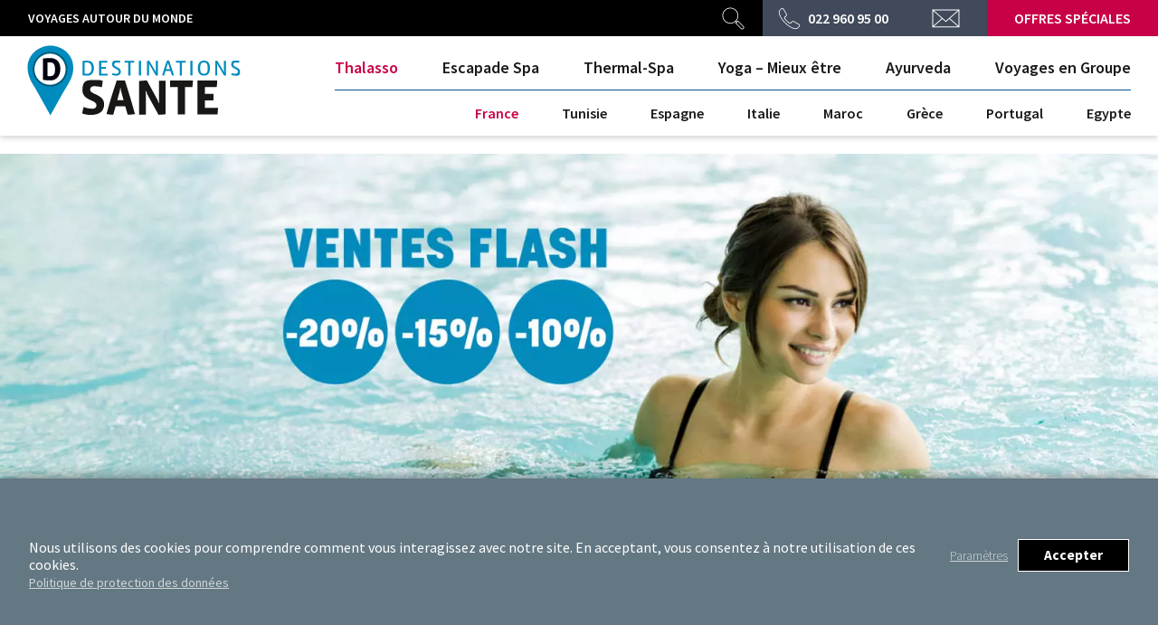

--- FILE ---
content_type: text/html; charset=UTF-8
request_url: https://destinations-sante.ch/thalasso/france/antibes/hotel-baie-des-anges-thalazur/
body_size: 16896
content:
<!DOCTYPE html><html lang="fr-FR"><head><meta charset="UTF-8"><meta name="viewport" content="width=device-width, initial-scale=1"><title> Thalazur Antibes **** - Destinations Santé</title><link rel="stylesheet" href="https://destinations-sante.ch/wp-content/cache/min/2/5a270e527a21be43cabd731a3dc56db8.css" data-minify="1" /><meta name="description" content="Hôtel confortable surplombant la Baie des Anges et bénéficiant d’une vue imprenable sur les eaux bleues de la mer Méditerranée et le massif des Alpes du Sud." /><meta property="og:image" content="https://destinations-sante.ch/wp-content/uploads/sites/2/2018/06/fra_antib_thalazur_18-01-1600x640.jpg"/><link rel="apple-touch-icon" sizes="180x180" href="/apple-touch-icon.png"><link rel="icon" type="image/png" sizes="32x32" href="/favicon-32x32.png"><link rel="icon" type="image/png" sizes="16x16" href="/favicon-16x16.png"><link rel="manifest" href="/site.webmanifest"><link rel='dns-prefetch' href='//cdnjs.cloudflare.com' /><link rel='dns-prefetch' href='//fonts.googleapis.com' /><link rel='stylesheet' id='css_googlefonts-css'  href='https://fonts.googleapis.com/css?family=Source+Sans+Pro%3A300%2C400%2C600%2C700%7CYeseva+One&#038;ver=118' type='text/css' media='all' /> <script type='text/javascript' src='https://destinations-sante.ch/wp-includes/js/jquery/jquery.min.js?ver=3.5.1' id='jquery-core-js'></script> <script type='text/javascript' src='https://destinations-sante.ch/wp-includes/js/jquery/jquery-migrate.min.js?ver=3.3.2' id='jquery-migrate-js'></script> <script type='text/javascript' id='js_rlxabc-js-extra'>/* <![CDATA[ */ var rlxabc = {"ajax_url":"https:\/\/destinations-sante.ch\/wp-admin\/admin-ajax.php","template_url":"https:\/\/destinations-sante.ch\/wp-content\/themes\/destinations\/","home_url":"https:\/\/destinations-sante.ch","default_language":"fr","current_language":"fr"}; /* ]]> */</script> <script data-minify="1" type='text/javascript' src='https://destinations-sante.ch/wp-content/cache/min/2/wp-content/plugins/rlxabc/rlx_front_and_back-ee74c84e744addf57d62b9aa1600e4d5.js' id='js_rlxabc-js'></script> <script type='text/javascript' src='https://destinations-sante.ch/wp-content/themes/destinations/js/jquery-ui.min.js?ver=118' id='js_jquery_ui-js'></script> <script data-minify="1" type='text/javascript' src='https://destinations-sante.ch/wp-content/cache/min/2/wp-content/themes/destinations/js/datepicker-fr-cb33efd43c654297843494cb9854e3f9.js' id='js_datepicker_fr-js'></script> <script data-minify="1" type='text/javascript' src='https://destinations-sante.ch/wp-content/cache/min/2/wp-content/themes/destinations/js/modernizr-custom-e0b011e6986c6347f9ad2290b45edd77.js' id='js_modernizr-js'></script> <script data-minify="1" type='text/javascript' src='https://destinations-sante.ch/wp-content/cache/min/2/wp-content/themes/destinations/js/jquery.fitvids-7cb17b563707eedc7626e7e597e9953f.js' id='js_fitvids-js'></script> <script data-minify="1" type='text/javascript' src='https://destinations-sante.ch/wp-content/cache/min/2/wp-content/themes/destinations/js/jquery.selectBoxIt.fixed-d1161281431d0456940e8ffddd4aee27.js' id='js_selectboxit-js'></script> <script type='text/javascript' src='https://destinations-sante.ch/wp-content/themes/destinations/js/slick.min.js?ver=118' id='js_slick-js'></script> <script data-minify="1" type='text/javascript' src='https://destinations-sante.ch/wp-content/cache/min/2/wp-content/themes/destinations/js/gmap-style-fac39028766e64e5c81e8d3df6d7f10e.js' id='js_gmap_style-js'></script> <script data-minify="1" type='text/javascript' src='https://destinations-sante.ch/wp-content/cache/min/2/wp-content/themes/destinations/js/markerclusterer-f6cbaa5ad21947990b1998288fe76a63.js' id='js_markerclusterer-js'></script> <script data-minify="1" type='text/javascript' src='https://destinations-sante.ch/wp-content/cache/min/2/wp-content/themes/destinations/js/tinysort-ie-compat-a0c603630ce9773a301c7077258eefca.js' id='js_tinysort-js'></script> <script type='text/javascript' id='js_dst-js-extra'>/* <![CDATA[ */ var dstabc = {"template_url":"https:\/\/destinations-sante.ch\/wp-content\/themes\/destinations\/","theme":"sante"}; /* ]]> */</script> <script data-minify="1" type='text/javascript' src='https://destinations-sante.ch/wp-content/cache/min/2/wp-content/themes/destinations/js/dst-63202192e35ca23b43e899901daf07b8.js' id='js_dst-js'></script> <script type='text/javascript' src='//cdnjs.cloudflare.com/ajax/libs/jquery-easing/1.4.1/jquery.easing.min.js?ver=5.6.16' id='jquery-easing-js'></script> <link rel="https://api.w.org/" href="https://destinations-sante.ch/wp-json/" /><link rel="alternate" type="application/json" href="https://destinations-sante.ch/wp-json/wp/v2/pages/1287" /><link rel="EditURI" type="application/rsd+xml" title="RSD" href="https://destinations-sante.ch/xmlrpc.php?rsd" /><link rel="wlwmanifest" type="application/wlwmanifest+xml" href="https://destinations-sante.ch/wp-includes/wlwmanifest.xml" /><link rel="canonical" href="https://destinations-sante.ch/thalasso/france/antibes/hotel-baie-des-anges-thalazur/" /><link rel='shortlink' href='https://destinations-sante.ch/?p=1287' /><link rel="stylesheet" type="text/css" href="https://destinations-sante.ch/wp-content/themes/destinations/css/print.css" media="print" /><style>.master-color-1{color:#052a68!important}.bg-master-color-1{background-color:#052a68!important}.on-hover-parent:hover .on-hover-child-master-color-1{color:#052a68}.on-hover-master-color-1:hover{color:#052a68}.master-color-2{color:#c80047!important}.bg-master-color-2{background-color:#c80047!important}.main-color{color:#052a68}.bg-main-color{background:#052a68}.on-hover-parent:hover .on-hover-child-main-color{color:#052a68}.on-hover-main-color:hover{color:#052a68}#header .top-nav ul.level-0 li a.current,#header .top-nav ul.level-0 li a.other-site-link:hover{color:#c80047}#header .top-nav-white ul.level-0 li a.current{color:#c80047}#header .top-nav-white .one-line-menu ul:not(.level-0) li a:not(.special-offers):hover{color:#052a68}#header .top-nav-white ul.level-1 li a:hover{color:#c80047}.border-main-color{border:1px solid #052a68}.dst-button.colorful{color:#052a68;border:1px solid #052a68}.hover-child-buttons-on-hover:hover .dst-button.colorful,.dst-button.colorful.hover,.dst-button.colorful:hover{background:#052a68;color:white}.dst-button.colorful.master{color:#052a68;border:1px solid #052a68}.hover-child-buttons-on-hover:hover .dst-button.colorful.master,.dst-button.colorful.master.hover,.dst-button.colorful.master:hover{background:#052a68;color:white}ul.slick-dots li.slick-active button{background:#052a68}#header .panel .items ul li a:hover .name{color:#c80047}.ui-state-active,.ui-widget-content .ui-state-active,.ui-widget-header .ui-state-active,a.ui-button:active,.ui-button:active,.ui-button.ui-state-active:hover{background:#052a68;color:white;border:none}#header .dst-slideshow .overlay .content .line.colorful{color:#052a68}#header .dst-slideshow .overlay .sticker{background-image:url(https://destinations-sante.ch/wp-content/themes/destinations/img/banner-stick-sante.png)}#header ul.slick-dots li.slick-active button{background:#052a68}.dst-slideshow .overlay .content .line.colorful{color:#052a68}.dst-slideshow .overlay .sticker{background-image:url(https://destinations-sante.ch/wp-content/themes/destinations/img/banner-stick-sante.png)}.offer-price-and-date .flag-title{background-image:url(https://destinations-sante.ch/wp-content/themes/destinations/img/flag-title-bg-sante-x2.png)}@media screen and (max-width:920px){.dst-button.colorful{background:#052a68;color:white}.dst-button.colorful.master{background:#052a68;color:white}}@media print{.main-color-on-print{color:#052a68!important}}</style></head><body class="theme-sante" data-main-color="052a68"> <a id="top-of-page"></a><header id="header" class=""><nav class="top-nav bg-black white-content"><div class="grid"><div class="dst-text strong uppercase"><ul class='level-0'><li> <a class="top-nav-item other-site-link" href="//destinations.ch"> Voyages autour du monde </a></li></ul></div><div class="txt-right no-text"> <a class="search top-nav-item bg-black no-wrap no-overflow" href="#"> <img src="https://destinations-sante.ch/wp-content/themes/destinations/img/search-icon.svg" width="25" height="25" /><form method="GET" action="https://destinations-sante.ch"> <input type="text" class="field" name="s" /></form> </a> <a class="phone bg-grey top-nav-item txt-center" href="tel:+41229"> <img src="https://destinations-sante.ch/wp-content/themes/destinations/img/phone-icon.svg" width="25" height="25" /> <span class="dst-text big strong"> 022 960 95 00 </span> </a><a class="contact bg-grey top-nav-item txt-center" href="https://destinations-sante.ch/contact/"> <img src="https://destinations-sante.ch/wp-content/themes/destinations/img/contact-icon.svg" width="31" height="21" /> </a><a class="special-offers-btn top-nav-item dst-text big strong bg-master-color-2 uppercase" href="https://destinations-sante.ch/offres-speciales/"> Offres spéciales </a></div></div></nav><div class="top-nav-white grid bg-white"><div class="logo-wrapper global-logo"> <a href="https://destinations-sante.ch"> <img src="https://destinations-sante.ch/wp-content/themes/destinations/img/logo-destinations-sante.svg" width="236" height="78" alt="Destinations Santé" /> <img class="mini" src="https://destinations-sante.ch/wp-content/themes/destinations/img/logo-destinations-sante.svg" width="118" height="39" /> </a><span class="burger-btn"> <img class="open icon" src="https://destinations-sante.ch/wp-content/themes/destinations/img/burger.svg" alt="Ouvrir menu" width="46" height="32" /> <img class="close icon" src="https://destinations-sante.ch/wp-content/themes/destinations/img/burger-close.svg" alt="Fermer menu" width="32" height="32" /> </span></div><div class="nav-wrapper"><nav class="two-lines-menu has-sub-items txt-right"><div class="wrap"><ul class="level-0 dst-title sans"><li> <a href="https://destinations-sante.ch/thalasso/" class="active master-color-2"> Thalasso </a></li><li> <a href="https://destinations-sante.ch/escapade-spa/" class=""> Escapade Spa </a></li><li> <a href="https://destinations-sante.ch/thermalspa/" class=""> Thermal-Spa </a></li><li> <a href="https://destinations-sante.ch/yoga-mieux-etre/" class=""> Yoga &#8211; Mieux être </a></li><li> <a href="https://destinations-sante.ch/ayurveda/" class=""> Ayurveda </a></li><li> <a href="https://destinations-sante.ch/voyages-speciaux/" class=""> Voyages en Groupe </a></li></ul><ul class="level-1 dst-text big strong"><li> <a href="https://destinations-sante.ch/thalasso/france/" class="active master-color-2"> France </a></li><li> <a href="https://destinations-sante.ch/thalasso/tunisie/" class=""> Tunisie </a></li><li> <a href="https://destinations-sante.ch/thalasso/espagne/" class=""> Espagne </a></li><li> <a href="https://destinations-sante.ch/thalasso/italie/" class=""> Italie </a></li><li> <a href="https://destinations-sante.ch/thalasso/maroc/" class=""> Maroc </a></li><li> <a href="https://destinations-sante.ch/thalasso/grece/" class=""> Grèce </a></li><li> <a href="https://destinations-sante.ch/thalasso/portugal/" class=""> Portugal </a></li><li> <a href="https://destinations-sante.ch/thalasso/egypte/" class=""> Egypte </a></li></ul></div></nav></div></div><div class="panels z10"><div class="panel"><div class="grid fixed"><div class="items no-text txt-right bg-white items-counter-8"><div class="inner"><ul><li class="txt-center"> <a href="https://destinations-sante.ch/thalasso/france/"> <span class="name dst-title small"> France </span><div class="img-wrap bg-cover align-center"
style="background-image:url(https://destinations-sante.ch/wp-content/uploads/sites/2/2018/07/SA_SHU_thalasso_04_pastille-300x300.jpg);"></div> </a></li><li class="txt-center"> <a href="https://destinations-sante.ch/thalasso/tunisie/"> <span class="name dst-title small"> Tunisie </span><div class="img-wrap bg-cover align-center"
style="background-image:url(https://destinations-sante.ch/wp-content/uploads/sites/2/2018/07/SA_SHU_thalasso_06_pastille-300x300.jpg);"></div> </a></li><li class="txt-center"> <a href="https://destinations-sante.ch/thalasso/espagne/"> <span class="name dst-title small"> Espagne </span><div class="img-wrap bg-cover align-center"
style="background-image:url(https://destinations-sante.ch/wp-content/uploads/sites/2/2018/07/SA_SHU_thalasso_05_pastille-300x300.jpg);"></div> </a></li><li class="txt-center"> <a href="https://destinations-sante.ch/thalasso/italie/"> <span class="name dst-title small"> Italie </span><div class="img-wrap bg-cover align-center"
style="background-image:url(https://destinations-sante.ch/wp-content/uploads/sites/2/2018/07/SA_SHU_thalasso_02_pastille-300x300.jpg);"></div> </a></li><li class="txt-center"> <a href="https://destinations-sante.ch/thalasso/maroc/"> <span class="name dst-title small"> Maroc </span><div class="img-wrap bg-cover align-center"
style="background-image:url(https://destinations-sante.ch/wp-content/uploads/sites/2/2018/07/SA_SHU_thalasso_01_pastille-300x300.jpg);"></div> </a></li><li class="txt-center"> <a href="https://destinations-sante.ch/thalasso/grece/"> <span class="name dst-title small"> Grèce </span><div class="img-wrap bg-cover align-center"
style="background-image:url(https://destinations-sante.ch/wp-content/uploads/sites/2/2018/07/SA_SHU_thalasso_03_pastille-300x300.jpg);"></div> </a></li><li class="txt-center"> <a href="https://destinations-sante.ch/thalasso/portugal/"> <span class="name dst-title small"> Portugal </span><div class="img-wrap bg-cover align-center"
style="background-image:url(https://destinations-sante.ch/wp-content/uploads/sites/2/2018/07/SA_SHU_thalasso_07_pastille-300x300.jpg);"></div> </a></li><li class="txt-center"> <a href="https://destinations-sante.ch/thalasso/egypte/"> <span class="name dst-title small"> Egypte </span><div class="img-wrap bg-cover align-center"
style="background-image:url(https://destinations-sante.ch/wp-content/uploads/sites/2/2018/07/SA_SHU_thalasso_08_pastille-300x300.jpg);"></div> </a></li></ul><div class="button-wrapper abs-from-bottom txt-center"> <a href="https://destinations-sante.ch/thalasso/offres-speciales/" class="dst-button colorful master"> Découvrez nos offres spéciales Thalasso </a></div></div></div><div class="pushes dst-slideshow"><div> <a href="https://destinations-sante.ch/action-janvier/"                class="push bg-cover lazy-bg-image"
data-bg-image="https://destinations-sante.ch/wp-content/uploads/sites/2/2026/01/ds-action-janvier-2026-3-1600x640.jpg"
style="background-position:center center;"
> </a></div></div></div></div><div class="panel"><div class="grid fixed"><div class="items no-text txt-right bg-white items-counter-8"><div class="inner"><ul><li class="txt-center"> <a href="https://destinations-sante.ch/escapade-spa/tunisie/"> <span class="name dst-title small"> Tunisie </span><div class="img-wrap bg-cover align-center"
style="background-image:url(https://destinations-sante.ch/wp-content/uploads/sites/2/2018/11/18_N_FE_SHU_thalasso_38-300x300.jpg);"></div> </a></li><li class="txt-center"> <a href="https://destinations-sante.ch/escapade-spa/espagne/"> <span class="name dst-title small"> Espagne </span><div class="img-wrap bg-cover align-center"
style="background-image:url(https://destinations-sante.ch/wp-content/uploads/sites/2/2018/07/SA_SHU_escapade-spa_02-pastilles-300x300.jpg);"></div> </a></li><li class="txt-center"> <a href="https://destinations-sante.ch/escapade-spa/france/"> <span class="name dst-title small"> France </span><div class="img-wrap bg-cover align-center"
style="background-image:url(https://destinations-sante.ch/wp-content/uploads/sites/2/2018/07/SA_SHU_escapade-spa_03-pastilles-300x300.jpg);"></div> </a></li><li class="txt-center"> <a href="https://destinations-sante.ch/escapade-spa/suisse/"> <span class="name dst-title small"> Suisse </span><div class="img-wrap bg-cover align-center"
style="background-image:url(https://destinations-sante.ch/wp-content/uploads/sites/2/2018/07/SA_escapade-spa_01-pastilles-300x300.jpg);"></div> </a></li><li class="txt-center"> <a href="https://destinations-sante.ch/escapade-spa/italie/"> <span class="name dst-title small"> Italie </span><div class="img-wrap bg-cover align-center"
style="background-image:url(https://destinations-sante.ch/wp-content/uploads/sites/2/2018/07/SA_SHU_escapade-spa_05-pastilles-300x300.jpg);"></div> </a></li><li class="txt-center"> <a href="https://destinations-sante.ch/escapade-spa/maroc/"> <span class="name dst-title small"> Maroc </span><div class="img-wrap bg-cover align-center"
style="background-image:url(https://destinations-sante.ch/wp-content/uploads/sites/2/2018/07/SA_SHU_escapade-spa_11-pastilles-300x300.jpg);"></div> </a></li><li class="txt-center"> <a href="https://destinations-sante.ch/escapade-spa/grece/"> <span class="name dst-title small"> Grèce </span><div class="img-wrap bg-cover align-center"
style="background-image:url(https://destinations-sante.ch/wp-content/uploads/sites/2/2018/07/SA_SHU_escapade-spa_12-pastilles-300x300.jpg);"></div> </a></li><li class="txt-center"> <a href="https://destinations-sante.ch/escapade-spa/portugal/"> <span class="name dst-title small"> Portugal </span><div class="img-wrap bg-cover align-center"
style="background-image:url(https://destinations-sante.ch/wp-content/uploads/sites/2/2018/07/SA_SHU_escapade-spa_04-pastilles-300x300.jpg);"></div> </a></li></ul><div class="button-wrapper abs-from-bottom txt-center"> <a href="https://destinations-sante.ch/escapade-spa/offres-speciales/" class="dst-button colorful master"> Découvrez nos offres spéciales Escapade Spa </a></div></div></div><div class="pushes dst-slideshow"><div> <a href="https://destinations-sante.ch/action-janvier/"                class="push bg-cover lazy-bg-image"
data-bg-image="https://destinations-sante.ch/wp-content/uploads/sites/2/2026/01/ds-action-janvier-2026-3-1600x640.jpg"
style="background-position:center center;"
> </a></div></div></div></div><div class="panel"><div class="grid fixed"><div class="items no-text txt-right bg-white items-counter-4"><div class="inner"><ul><li class="txt-center"> <a href="https://destinations-sante.ch/thermalspa/suisse/"> <span class="name dst-title small"> Suisse </span><div class="img-wrap bg-cover align-center"
style="background-image:url(https://destinations-sante.ch/wp-content/uploads/sites/2/2018/07/SA_SHU_thermalspa_02-pastilles-300x300.jpg);"></div> </a></li><li class="txt-center"> <a href="https://destinations-sante.ch/thermalspa/france/"> <span class="name dst-title small"> France </span><div class="img-wrap bg-cover align-center"
style="background-image:url(https://destinations-sante.ch/wp-content/uploads/sites/2/2018/07/SA_SHU_thermalspa_03-pastilles-300x300.jpg);"></div> </a></li><li class="txt-center"> <a href="https://destinations-sante.ch/thermalspa/italie/"> <span class="name dst-title small"> Italie </span><div class="img-wrap bg-cover align-center"
style="background-image:url(https://destinations-sante.ch/wp-content/uploads/sites/2/2018/07/SA_SHU_thermalspa_01-pastilles-300x300.jpg);"></div> </a></li><li class="txt-center"> <a href="https://destinations-sante.ch/thermalspa/tunisie/"> <span class="name dst-title small"> Tunisie </span><div class="img-wrap bg-cover align-center"
style="background-image:url(https://destinations-sante.ch/wp-content/uploads/sites/2/2018/11/18_N_FE_SHU_thermal-spa_10-300x300.jpg);"></div> </a></li></ul><div class="button-wrapper abs-from-bottom txt-center"> <a href="https://destinations-sante.ch/thermalspa/offres-speciales/" class="dst-button colorful master"> Découvrez nos offres spéciales Thermal-Spa </a></div></div></div><div class="pushes dst-slideshow"><div> <a href="https://destinations-sante.ch/action-janvier/"                class="push bg-cover lazy-bg-image"
data-bg-image="https://destinations-sante.ch/wp-content/uploads/sites/2/2026/01/ds-action-janvier-2026-3-1600x640.jpg"
style="background-position:center center;"
> </a></div></div></div></div><div class="panel"><div class="grid fixed"><div class="items no-text txt-right bg-white items-counter-7"><div class="inner"><ul><li class="txt-center"> <a href="https://destinations-sante.ch/yoga-mieux-etre/france/"> <span class="name dst-title small"> France </span><div class="img-wrap bg-cover align-center"
style="background-image:url(https://destinations-sante.ch/wp-content/uploads/sites/2/2018/07/SA_SHU_yoga-mieuxetre_01-pastilles-300x300.jpg);"></div> </a></li><li class="txt-center"> <a href="https://destinations-sante.ch/yoga-mieux-etre/espagne/"> <span class="name dst-title small"> Espagne </span><div class="img-wrap bg-cover align-center"
style="background-image:url(https://destinations-sante.ch/wp-content/uploads/sites/2/2018/07/SA_SHU_yoga-mieuxetre_03-pastilles-300x300.jpg);"></div> </a></li><li class="txt-center"> <a href="https://destinations-sante.ch/yoga-mieux-etre/inde/"> <span class="name dst-title small"> Inde </span><div class="img-wrap bg-cover align-center"
style="background-image:url(https://destinations-sante.ch/wp-content/uploads/sites/2/2018/07/SA_yoga-mieuxetre_02-pastilles-300x300.jpg);"></div> </a></li><li class="txt-center"> <a href="https://destinations-sante.ch/yoga-mieux-etre/sri-lanka/"> <span class="name dst-title small"> Sri Lanka </span><div class="img-wrap bg-cover align-center"
style="background-image:url(https://destinations-sante.ch/wp-content/uploads/sites/2/2018/11/18_N_FE_SHU_yoga_21-300x300.jpg);"></div> </a></li><li class="txt-center"> <a href="https://destinations-sante.ch/yoga-mieux-etre/italie/"> <span class="name dst-title small"> Italie </span><div class="img-wrap bg-cover align-center"
style="background-image:url(https://destinations-sante.ch/wp-content/uploads/sites/2/2018/07/SA_SHU_yoga-mieuxetre_05-pastilles-300x300.jpg);"></div> </a></li><li class="txt-center"> <a href="https://destinations-sante.ch/yoga-mieux-etre/maroc/"> <span class="name dst-title small"> Maroc </span><div class="img-wrap bg-cover align-center"
style="background-image:url(https://destinations-sante.ch/wp-content/uploads/sites/2/2018/07/SA_SHU_yoga-mieuxetre_02-pastilles-300x300.jpg);"></div> </a></li><li class="txt-center"> <a href="https://destinations-sante.ch/yoga-mieux-etre/portugal/"> <span class="name dst-title small"> Portugal </span><div class="img-wrap bg-cover align-center"
style="background-image:url(https://destinations-sante.ch/wp-content/uploads/sites/2/2018/07/SA_yoga-mieuxetre_01-pastilles-300x300.jpg);"></div> </a></li></ul><div class="button-wrapper abs-from-bottom txt-center"> <a href="https://destinations-sante.ch/yoga-mieux-etre/offres-speciales/" class="dst-button colorful master"> Découvrez nos offres spéciales Yoga &#8211; Mieux être </a></div></div></div><div class="pushes dst-slideshow"><div> <a href="https://destinations-sante.ch/action-janvier/"                class="push bg-cover lazy-bg-image"
data-bg-image="https://destinations-sante.ch/wp-content/uploads/sites/2/2026/01/ds-action-janvier-2026-3-1600x640.jpg"
style="background-position:center center;"
> </a></div></div></div></div><div class="panel"><div class="grid fixed"><div class="items no-text txt-right bg-white items-counter-3"><div class="inner"><ul><li class="txt-center"> <a href="https://destinations-sante.ch/ayurveda/inde/"> <span class="name dst-title small"> Inde </span><div class="img-wrap bg-cover align-center"
style="background-image:url(https://destinations-sante.ch/wp-content/uploads/sites/2/2018/07/SA_SHU_ayurveda_01-pastilles-300x300.jpg);"></div> </a></li><li class="txt-center"> <a href="https://destinations-sante.ch/ayurveda/sri-lanka/"> <span class="name dst-title small"> Sri Lanka </span><div class="img-wrap bg-cover align-center"
style="background-image:url(https://destinations-sante.ch/wp-content/uploads/sites/2/2018/07/SA_SHU_ayurveda_03-pastilles-300x300.jpg);"></div> </a></li><li class="txt-center"> <a href="https://destinations-sante.ch/ayurveda/france/"> <span class="name dst-title small"> France </span><div class="img-wrap bg-cover align-center"
style="background-image:url(https://destinations-sante.ch/wp-content/uploads/sites/2/2018/07/SA_SHU_ayurveda_02-pastilles-300x300.jpg);"></div> </a></li></ul><div class="button-wrapper abs-from-bottom txt-center"> <a href="https://destinations-sante.ch/ayurveda/offres-speciales/" class="dst-button colorful master"> Découvrez nos offres spéciales Ayurveda </a></div></div></div><div class="pushes dst-slideshow"><div> <a href="https://destinations-sante.ch/action-janvier/"                class="push bg-cover lazy-bg-image"
data-bg-image="https://destinations-sante.ch/wp-content/uploads/sites/2/2026/01/ds-action-janvier-2026-3-1600x640.jpg"
style="background-position:center center;"
> </a></div></div></div></div><div class="panel"><div class="grid fixed"><div class="pushes dst-slideshow"><div> <a href="https://destinations-sante.ch/action-janvier/"                class="push bg-cover lazy-bg-image"
data-bg-image="https://destinations-sante.ch/wp-content/uploads/sites/2/2026/01/ds-action-janvier-2026-3-1600x640.jpg"
style="background-position:center center;"
> </a></div></div></div></div></div></header><div id="shadow-under-panels"></div><aside id="mobile-menu"><div class="search-form"><form role="search" method="get" id="searchform" class="searchform" action="https://destinations-sante.ch/"><div> <label class="screen-reader-text" for="s">Rechercher :</label> <input type="text" autocomplete="off" placeholder="Recherche" value="" name="s" id="s" /> <span class="submit-btn"></span><input type="submit" id="searchsubmit" value="Rechercher" /></div></form></div> <a href="https://destinations-sante.ch/contact/" class="trust bg-black white txt-center"> Contactez-nous </a><nav><ul class="level-0"><li> <a class="active" href="https://destinations-sante.ch/thalasso/"> Thalasso </a></li><li> <a class="" href="https://destinations-sante.ch/escapade-spa/"> Escapade Spa </a></li><li> <a class="" href="https://destinations-sante.ch/thermalspa/"> Thermal-Spa </a></li><li> <a class="" href="https://destinations-sante.ch/yoga-mieux-etre/"> Yoga &#8211; Mieux être </a></li><li> <a class="" href="https://destinations-sante.ch/ayurveda/"> Ayurveda </a></li><li> <a class="" href="https://destinations-sante.ch/voyages-speciaux/"> Voyages en Groupe </a></li><li> <a href="//destinations.ch"> Voyages autour du monde </a></li></ul><ul class="level-1"><li> <a class="master-color-2" href="https://destinations-sante.ch/thalasso/france/"> France </a></li><li> <a class="" href="https://destinations-sante.ch/thalasso/tunisie/"> Tunisie </a></li><li> <a class="" href="https://destinations-sante.ch/thalasso/espagne/"> Espagne </a></li><li> <a class="" href="https://destinations-sante.ch/thalasso/italie/"> Italie </a></li><li> <a class="" href="https://destinations-sante.ch/thalasso/maroc/"> Maroc </a></li><li> <a class="" href="https://destinations-sante.ch/thalasso/grece/"> Grèce </a></li><li> <a class="" href="https://destinations-sante.ch/thalasso/portugal/"> Portugal </a></li><li> <a class="" href="https://destinations-sante.ch/thalasso/egypte/"> Egypte </a></li><li> <a class="master-color-2" href="https://destinations-sante.ch/thalasso/offres-speciales/"> Nos offres spéciales<br/>Thalasso </a></li></ul><ul class="level-1"><li> <a class="" href="https://destinations-sante.ch/escapade-spa/tunisie/"> Tunisie </a></li><li> <a class="" href="https://destinations-sante.ch/escapade-spa/espagne/"> Espagne </a></li><li> <a class="" href="https://destinations-sante.ch/escapade-spa/france/"> France </a></li><li> <a class="" href="https://destinations-sante.ch/escapade-spa/suisse/"> Suisse </a></li><li> <a class="" href="https://destinations-sante.ch/escapade-spa/italie/"> Italie </a></li><li> <a class="" href="https://destinations-sante.ch/escapade-spa/maroc/"> Maroc </a></li><li> <a class="" href="https://destinations-sante.ch/escapade-spa/grece/"> Grèce </a></li><li> <a class="" href="https://destinations-sante.ch/escapade-spa/portugal/"> Portugal </a></li><li> <a class="master-color-2" href="https://destinations-sante.ch/escapade-spa/offres-speciales/"> Nos offres spéciales<br/>Escapade Spa </a></li></ul><ul class="level-1"><li> <a class="" href="https://destinations-sante.ch/thermalspa/suisse/"> Suisse </a></li><li> <a class="" href="https://destinations-sante.ch/thermalspa/france/"> France </a></li><li> <a class="" href="https://destinations-sante.ch/thermalspa/italie/"> Italie </a></li><li> <a class="" href="https://destinations-sante.ch/thermalspa/tunisie/"> Tunisie </a></li><li> <a class="master-color-2" href="https://destinations-sante.ch/thermalspa/offres-speciales/"> Nos offres spéciales<br/>Thermal-Spa </a></li></ul><ul class="level-1"><li> <a class="" href="https://destinations-sante.ch/yoga-mieux-etre/france/"> France </a></li><li> <a class="" href="https://destinations-sante.ch/yoga-mieux-etre/espagne/"> Espagne </a></li><li> <a class="" href="https://destinations-sante.ch/yoga-mieux-etre/inde/"> Inde </a></li><li> <a class="" href="https://destinations-sante.ch/yoga-mieux-etre/sri-lanka/"> Sri Lanka </a></li><li> <a class="" href="https://destinations-sante.ch/yoga-mieux-etre/italie/"> Italie </a></li><li> <a class="" href="https://destinations-sante.ch/yoga-mieux-etre/maroc/"> Maroc </a></li><li> <a class="" href="https://destinations-sante.ch/yoga-mieux-etre/portugal/"> Portugal </a></li><li> <a class="master-color-2" href="https://destinations-sante.ch/yoga-mieux-etre/offres-speciales/"> Nos offres spéciales<br/>Yoga &#8211; Mieux être </a></li></ul><ul class="level-1"><li> <a class="" href="https://destinations-sante.ch/ayurveda/inde/"> Inde </a></li><li> <a class="" href="https://destinations-sante.ch/ayurveda/sri-lanka/"> Sri Lanka </a></li><li> <a class="" href="https://destinations-sante.ch/ayurveda/france/"> France </a></li><li> <a class="master-color-2" href="https://destinations-sante.ch/ayurveda/offres-speciales/"> Nos offres spéciales<br/>Ayurveda </a></li></ul></nav></aside><aside class='full-width-banner offers'><div class="pushes dst-slideshow"><div> <a href="https://destinations-sante.ch/action-janvier/"                class="push bg-cover "
style="background-image:url(https://destinations-sante.ch/wp-content/uploads/sites/2/2026/01/ds-action-janvier-2026-3-1600x640.jpg); background-position:center center;"
> </a></div></div></aside><main><div id="breadcrumb" class="only-desktop dst-text"><div class="grid"><div><ol itemscope itemtype="http://schema.org/BreadcrumbList"><li itemprop="itemListElement" itemscope itemtype="http://schema.org/ListItem"><a itemscope itemtype="http://schema.org/Thing" itemprop="item" class="on-hover-main-color" href="https://destinations-sante.ch"> <span itemprop="name"> Accueil </span></a><meta itemprop="position" content="1" /></li><li itemprop="itemListElement" itemscope itemtype="http://schema.org/ListItem"><a itemscope itemtype="http://schema.org/Thing" itemprop="item" class="on-hover-main-color" href="https://destinations-sante.ch/thalasso/"> <span itemprop="name"> Thalasso </span></a><meta itemprop="position" content="2" /></li><li itemprop="itemListElement" itemscope itemtype="http://schema.org/ListItem"><a itemscope itemtype="http://schema.org/Thing" itemprop="item" class="on-hover-main-color" href="https://destinations-sante.ch/thalasso/france/"> <span itemprop="name"> France </span></a><meta itemprop="position" content="3" /></li><li itemprop="itemListElement" itemscope itemtype="http://schema.org/ListItem"><a itemscope itemtype="http://schema.org/Thing" itemprop="item" class="on-hover-main-color" href="https://destinations-sante.ch/thalasso/france/antibes/"> <span itemprop="name"> Antibes </span></a><meta itemprop="position" content="4" /></li><li itemprop="itemListElement" itemscope itemtype="http://schema.org/ListItem"> <span itemprop="name"> Thalazur Antibes **** </span><meta itemprop="position" content="5" /></li></ol></div><div class='social-and-print txt-right dst-text semi-bold'><div class="social"><span class="label"> Partager cet hôtel </span><a target="_blank" href="https://www.facebook.com/sharer/sharer.php?u=https%3A%2F%2Fdestinations-sante.ch%2Fthalasso%2Ffrance%2Fantibes%2Fhotel-baie-des-anges-thalazur%2F" title="Partager sur Facebook"> <img class="off" src="https://destinations-sante.ch/wp-content/themes/destinations/img/share_facebook_off.svg?v=2" alt="" width="27" height="27" /> <img src="https://destinations-sante.ch/wp-content/themes/destinations/img/share_facebook_on.svg?v=2" alt="" width="27" height="27" /> </a><a target="_blank" href="https://twitter.com/intent/tweet?source=webclient&text=Thalazur%20Antibes%20%2A%2A%2A%2A%20https%3A%2F%2Fdestinations-sante.ch%2Fthalasso%2Ffrance%2Fantibes%2Fhotel-baie-des-anges-thalazur%2F" title="Partager sur Twitter"> <img class="off" src="https://destinations-sante.ch/wp-content/themes/destinations/img/share_twitter_off.svg?v=2" alt="" width="27" height="27" /> <img src="https://destinations-sante.ch/wp-content/themes/destinations/img/share_twitter_on.svg?v=2" alt="" width="27" height="27" /> </a><a target="_blank" href="mailto:?subject=Thalazur%20Antibes%20%2A%2A%2A%2A&body=https%3A%2F%2Fdestinations-sante.ch%2Fthalasso%2Ffrance%2Fantibes%2Fhotel-baie-des-anges-thalazur%2F" title="Partager par email"> <img class="off" src="https://destinations-sante.ch/wp-content/themes/destinations/img/share_email_off.svg?v=2" alt="" width="27" height="27" /> <img src="https://destinations-sante.ch/wp-content/themes/destinations/img/share_email_on.svg?v=2" alt="" width="27" height="27" /> </a><a class="only-mobile" target="_blank" href="whatsapp://send?text=Thalazur%20Antibes%20%2A%2A%2A%2A%20https%3A%2F%2Fdestinations-sante.ch%2Fthalasso%2Ffrance%2Fantibes%2Fhotel-baie-des-anges-thalazur%2F" title="Partager sur What's app"> <img class="off" src="https://destinations-sante.ch/wp-content/themes/destinations/img/share_whatsapp_off.svg?v=2" alt="" width="27" height="27" /> <img src="https://destinations-sante.ch/wp-content/themes/destinations/img/share_whatsapp_on.svg?v=2" alt="" width="27" height="27" /> </a></div><div class="print only-desktop"> <a href="#" onclick="javascript:window.print();" title="Imprimer"> <span> Imprimer </span> <img src="https://destinations-sante.ch/wp-content/themes/destinations/img/print.svg?v=2" alt="" width="33" height="27" /> </a></div></div></div></div><div class="only-print main-photo"> <img src="https://destinations-sante.ch/wp-content/uploads/sites/2/2018/06/fra_antib_thalazur_18-01-1600x640.jpg" /></div><section
class="margin-t1-half"
style=""
><div class="page-col narrow"><H1 class='txt-center margin-b0-half main-color-on-print' >Thalazur Antibes ****</H1><div class="wysiwyg"><div class="trunc-if-too-long"><h3>Le site</h3><p>Niché sur les hauteurs d’Antibes, au calme, cet hôtel confortable surplombe la Baie des Anges et offre une vue imprenable sur les eaux azurées de la Méditerranée et sur le massif des Alpes du Sud</p><h3>L&#8217;hébergement</h3><p>L’établissement dispose de 116 chambres spacieuses et lumineuses, au décor contemporain et dotées d’une terrasse privative, ainsi que de 46 logements en résidence. Toutes les chambres sont équipées de téléphone direct,  TV par satellite, Wi-Fi gratuit, minibar, coffre-fort, sèche-cheveux et climatisation.</p><h3>Les sports et loisirs</h3><p style="text-align: justify;">3 piscines extérieures d’eau de mer, dont une chauffée (selon conditions climatiques), dominant la Baie des Anges. Cours d’aquagym et d’aqua-biking (payants). A proximité: parcours de golf 18 trous, sports nautiques, Grasse et ses parfumeries, Nice, la Croisette de Cannes et de nombreux villages provençaux chargés d’histoire.</p><h3>Notre conseil</h3><ul><li>Profitez de votre séjour pour explorer l’arrière-pays provençal, avec ses villages pittoresques, ses oliveraies et ses paysages préservés propices à la détente et à la découverte.</li></ul></div><div class="call-to-actions"><p class="txt-center"> <a href="#centre-de-soins" class="dst-button colorful"> Centre de soins </a></p><p class="txt-center"> <a href="https://destinations-sante.ch/demande-doffre/?from=1287" class="dst-button colorful"> Demandez une offre </a></p></div></div></div></section><section
class="margin-t2-half"
style=""
><div class="page-col"><div class="grid fixed columns many"><div class=""><h3> Notre classification</h3><hr class="dst-sep margin-top-10" /><div class="wysiwyg"><div class=""><div class="dst-stars"><div class="inner"><div class="full"> D</div><div class="full"> D</div><div class="full"> D</div><div class="half"> D</div><div class="empty"> D</div></div><p class='infos dst-text'>Classification établie par les spécialistes de Destinations
Santé        suite à la visite des établissements,
ainsi que sur la base des questionnaires de satisfaction de nos clients.</p></div></div></div></div><div class="gutter"></div><div class=""><h3> Nous avons aimé</h3><hr class="dst-sep margin-top-10" /><div class="wysiwyg"><div class=""><div class="wysiwyg"><ul class=""><li> Magnifique vue sur les eaux bleues de la Méditerranée</li><li> 3 piscines extérieures d’eau de mer dominant la Baie des Anges</li><li> Très bon rapport prix/prestations</li></ul></div></div></div></div></div></div></section><section
class="margin-t2-half dst-carousel-section full-width-on-mobile dst-carousel-photos"
style=""
><div class="page-col"><H2 class='txt-center margin-b1-half main-color-on-print' >Les photos</H2><div class="dst-carousel-controls"></div><div class="dst-carousel photos center-mode"
data-slidesToShow="3"
data-slidesToShowOnTablet="2"
data-slidesToShowOnMobile="1"
data-centerModeOnTablet="1"
data-centerModeOnMobile="1"
data-useDots="0"
data-useDotsOnMobile="0"
data-useDotsOnTablet="0"
><div><div class="dst-carousel-item block-hratio r50"> <a  class="abs-almost-fill-parent bg-cover"
href="https://destinations-sante.ch/wp-content/uploads/sites/2/2018/06/fra_antib_thalazur_18-01-1600x640.jpg"
style="background-image:url(https://destinations-sante.ch/wp-content/uploads/sites/2/2018/06/fra_antib_thalazur_18-01-768x307.jpg);"
> </a></div></div><div><div class="dst-carousel-item block-hratio r50"> <a  class="abs-almost-fill-parent bg-cover"
href="https://destinations-sante.ch/wp-content/uploads/sites/2/2023/12/fra-antibes-thalazur-23-02.jpg"
style="background-image:url(https://destinations-sante.ch/wp-content/uploads/sites/2/2023/12/fra-antibes-thalazur-23-02-768x512.jpg);"
> </a></div></div><div><div class="dst-carousel-item block-hratio r50"> <a  class="abs-almost-fill-parent bg-cover"
href="https://destinations-sante.ch/wp-content/uploads/sites/2/2018/06/fra-antibes-thalazur-2412-01.jpg"
style="background-image:url(https://destinations-sante.ch/wp-content/uploads/sites/2/2018/06/fra-antibes-thalazur-2412-01-768x512.jpg);"
> </a></div></div><div><div class="dst-carousel-item block-hratio r50"> <a  class="abs-almost-fill-parent bg-cover"
href="https://destinations-sante.ch/wp-content/uploads/sites/2/2020/08/fra-antibes-20-03.jpg"
style="background-image:url(https://destinations-sante.ch/wp-content/uploads/sites/2/2020/08/fra-antibes-20-03-768x512.jpg);"
> </a></div></div><div><div class="dst-carousel-item block-hratio r50"> <a  class="abs-almost-fill-parent bg-cover"
href="https://destinations-sante.ch/wp-content/uploads/sites/2/2018/06/fra-antibes-thalazur-2412-02.jpg"
style="background-image:url(https://destinations-sante.ch/wp-content/uploads/sites/2/2018/06/fra-antibes-thalazur-2412-02-768x512.jpg);"
> </a></div></div><div><div class="dst-carousel-item block-hratio r50"> <a  class="abs-almost-fill-parent bg-cover"
href="https://destinations-sante.ch/wp-content/uploads/sites/2/2025/10/fra-antibes-thalazur-25-01.jpg"
style="background-image:url(https://destinations-sante.ch/wp-content/uploads/sites/2/2025/10/fra-antibes-thalazur-25-01-768x512.jpg);"
> </a></div></div><div><div class="dst-carousel-item block-hratio r50"> <a  class="abs-almost-fill-parent bg-cover"
href="https://destinations-sante.ch/wp-content/uploads/sites/2/2018/06/fra-antibes-20-10.jpg"
style="background-image:url(https://destinations-sante.ch/wp-content/uploads/sites/2/2018/06/fra-antibes-20-10-768x457.jpg);"
> </a></div></div><div><div class="dst-carousel-item block-hratio r50"> <a  class="abs-almost-fill-parent bg-cover"
href="https://destinations-sante.ch/wp-content/uploads/sites/2/2020/08/fra-antibes-20-07.jpg"
style="background-image:url(https://destinations-sante.ch/wp-content/uploads/sites/2/2020/08/fra-antibes-20-07-768x511.jpg);"
> </a></div></div><div><div class="dst-carousel-item block-hratio r50"> <a  class="abs-almost-fill-parent bg-cover"
href="https://destinations-sante.ch/wp-content/uploads/sites/2/2020/08/fra-antibes-20-02-1107x1200.jpg"
style="background-image:url(https://destinations-sante.ch/wp-content/uploads/sites/2/2020/08/fra-antibes-20-02-531x576.jpg);"
> </a></div></div><div><div class="dst-carousel-item block-hratio r50"> <a  class="abs-almost-fill-parent bg-cover"
href="https://destinations-sante.ch/wp-content/uploads/sites/2/2021/01/fra-antibes-thalazur-21-05.jpg"
style="background-image:url(https://destinations-sante.ch/wp-content/uploads/sites/2/2021/01/fra-antibes-thalazur-21-05-768x475.jpg);"
> </a></div></div><div><div class="dst-carousel-item block-hratio r50"> <a  class="abs-almost-fill-parent bg-cover"
href="https://destinations-sante.ch/wp-content/uploads/sites/2/2023/12/fra-antibes-23-01.jpg"
style="background-image:url(https://destinations-sante.ch/wp-content/uploads/sites/2/2023/12/fra-antibes-23-01-768x512.jpg);"
> </a></div></div><div><div class="dst-carousel-item block-hratio r50"> <a  class="abs-almost-fill-parent bg-cover"
href="https://destinations-sante.ch/wp-content/uploads/sites/2/2021/01/fra-antibes-thalazur-21-03.jpg"
style="background-image:url(https://destinations-sante.ch/wp-content/uploads/sites/2/2021/01/fra-antibes-thalazur-21-03-768x512.jpg);"
> </a></div></div><div><div class="dst-carousel-item block-hratio r50"> <a  class="abs-almost-fill-parent bg-cover"
href="https://destinations-sante.ch/wp-content/uploads/sites/2/2021/01/fra-antibes-thalazur-21-04.jpg"
style="background-image:url(https://destinations-sante.ch/wp-content/uploads/sites/2/2021/01/fra-antibes-thalazur-21-04-768x512.jpg);"
> </a></div></div><div><div class="dst-carousel-item block-hratio r50"> <a  class="abs-almost-fill-parent bg-cover"
href="https://destinations-sante.ch/wp-content/uploads/sites/2/2020/08/fra-antibes-20-05.jpg"
style="background-image:url(https://destinations-sante.ch/wp-content/uploads/sites/2/2020/08/fra-antibes-20-05-768x280.jpg);"
> </a></div></div><div><div class="dst-carousel-item block-hratio r50"> <a  class="abs-almost-fill-parent bg-cover"
href="https://destinations-sante.ch/wp-content/uploads/sites/2/2018/06/fra-antibes-20-11.jpg"
style="background-image:url(https://destinations-sante.ch/wp-content/uploads/sites/2/2018/06/fra-antibes-20-11-768x512.jpg);"
> </a></div></div><div><div class="dst-carousel-item block-hratio r50"> <a  class="abs-almost-fill-parent bg-cover"
href="https://destinations-sante.ch/wp-content/uploads/sites/2/2022/12/fra-antibes-baie-anges-thalazur-22-01.jpg"
style="background-image:url(https://destinations-sante.ch/wp-content/uploads/sites/2/2022/12/fra-antibes-baie-anges-thalazur-22-01-768x512.jpg);"
> </a></div></div><div><div class="dst-carousel-item block-hratio r50"> <a  class="abs-almost-fill-parent bg-cover"
href="https://destinations-sante.ch/wp-content/uploads/sites/2/2021/01/fra-antibes-thalazur-21-02.jpg"
style="background-image:url(https://destinations-sante.ch/wp-content/uploads/sites/2/2021/01/fra-antibes-thalazur-21-02-768x441.jpg);"
> </a></div></div><div><div class="dst-carousel-item block-hratio r50"> <a  class="abs-almost-fill-parent bg-cover"
href="https://destinations-sante.ch/wp-content/uploads/sites/2/2021/01/fra-antibes-thalazur-21-01.jpg"
style="background-image:url(https://destinations-sante.ch/wp-content/uploads/sites/2/2021/01/fra-antibes-thalazur-21-01-768x511.jpg);"
> </a></div></div><div><div class="dst-carousel-item block-hratio r50"> <a  class="abs-almost-fill-parent bg-cover"
href="https://destinations-sante.ch/wp-content/uploads/sites/2/2018/06/fra-antibes-thalazur-2412-03-1392x1200.jpg"
style="background-image:url(https://destinations-sante.ch/wp-content/uploads/sites/2/2018/06/fra-antibes-thalazur-2412-03-668x576.jpg);"
> </a></div></div><div><div class="dst-carousel-item block-hratio r50"> <a  class="abs-almost-fill-parent bg-cover"
href="https://destinations-sante.ch/wp-content/uploads/sites/2/2020/08/fra-antibes-20-01.jpg"
style="background-image:url(https://destinations-sante.ch/wp-content/uploads/sites/2/2020/08/fra-antibes-20-01-768x512.jpg);"
> </a></div></div><div><div class="dst-carousel-item block-hratio r50"> <a  class="abs-almost-fill-parent bg-cover"
href="https://destinations-sante.ch/wp-content/uploads/sites/2/2020/08/fra-antibes-20-09.jpg"
style="background-image:url(https://destinations-sante.ch/wp-content/uploads/sites/2/2020/08/fra-antibes-20-09-768x512.jpg);"
> </a></div></div><div><div class="dst-carousel-item block-hratio r50"> <a  class="abs-almost-fill-parent bg-cover"
href="https://destinations-sante.ch/wp-content/uploads/sites/2/2020/08/fra-antibes-20-08.jpg"
style="background-image:url(https://destinations-sante.ch/wp-content/uploads/sites/2/2020/08/fra-antibes-20-08-768x512.jpg);"
> </a></div></div><div><div class="dst-carousel-item block-hratio r50"> <a  class="abs-almost-fill-parent bg-cover"
href="https://destinations-sante.ch/wp-content/uploads/sites/2/2020/08/fra-antibes-20-04.jpg"
style="background-image:url(https://destinations-sante.ch/wp-content/uploads/sites/2/2020/08/fra-antibes-20-04-768x512.jpg);"
> </a></div></div><div><div class="dst-carousel-item block-hratio r50"> <a  class="abs-almost-fill-parent bg-cover"
href="https://destinations-sante.ch/wp-content/uploads/sites/2/2020/08/fra-antibes-20-06.jpg"
style="background-image:url(https://destinations-sante.ch/wp-content/uploads/sites/2/2020/08/fra-antibes-20-06-768x511.jpg);"
> </a></div></div><div><div class="dst-carousel-item block-hratio r50"> <a  class="abs-almost-fill-parent bg-cover"
href="https://destinations-sante.ch/wp-content/uploads/sites/2/2025/10/fra-antibes-thalazur-25-02.jpg"
style="background-image:url(https://destinations-sante.ch/wp-content/uploads/sites/2/2025/10/fra-antibes-thalazur-25-02-768x512.jpg);"
> </a></div></div></div></div></section><section class="mobile-map-wrapper only-mobile margin-t2"><div class="page-col"><p class="txt-center"> <span class="dst-button border-main-color    switcher"> Le plan du circuit <img src="https://destinations-sante.ch/wp-content/themes/destinations/img/pin-plus-destinations.svg" alt="" width="26" height="38" /> </span></p></div><div class="content"></div></section><section
class="margin-t2-half"
style=""
><div class="page-col"><div class="grid fixed columns many"><div class=""><h3> Accès</h3><hr class="dst-sep margin-top-10" /><div class="wysiwyg"><p>Voiture: 464 km (201 km sur autoroute) de Genève</p><p>Train: 6h30 de Genève jusqu’à Antibes, via Lyon, puis 15 min de transfert</p><p>Avion: vol direct SWISS ou easyJet sur Nice, puis 30 min de transfert</p><ul class="no-top-padding"></ul></div></div><div class="gutter"></div><div class="only-desktop"><h3> Le plan</h3><hr class="dst-sep margin-top-10" /><div class="
gmap-wrapper
"
data-map-center='{"lat":43.609519804456134,"lng":7.119289923319914}'     data-map-zoom="4"     ><div class="markers"> [{"position":{"lat":43.609519804456134,"lng":7.119289923319914},"title":"Thalazur Antibes ****"}]</div><div class="map"></div></div></div></div></div></section><section
class="hide-on-print margin-t2-half"
style=""
><div class="page-col"><a class="anchor" id="centre-de-soins"></a><div class="care-center"><div class="dst-title big txt-center main-color"> <img class="icon bigger left" src="https://destinations-sante.ch/?svg_slug=title-icon-thalasso&color=052a68" /> Institut de Thalassothérapie Thalazur <img class="icon bigger right" src="https://destinations-sante.ch/?svg_slug=title-icon-thalasso&color=052a68" /></div><div class="wysiwyg"><p class="fondVert">Ouvert 7 jours sur 7</p><p>Institut de 2000 m2 intégré à l’hôtel, offrant un cadre à la fois agréable et apaisant. Des thérapeutes qualifiés y proposent un large éventail de soins : hydrothérapie, enveloppements, gommages et massages. Au cœur de l’institut de thalassothérapie, le Spa Marin Thalazur &#8211; espace entièrement dédié au bien-être et à la beauté &#8211; invite à découvrir une palette de soins inspirés de traditions ancestrales, alliant qualité, authenticité et raffinement. Possibilité de profiter de soins en Duo dans la Suite Spa (sur réservation).</p><p class="fondVert" style="text-align: justify;">A disposition: piscine intérieure d’eau de mer chauffée équipée de cols de cygne, sièges bouillonnants et jets sous-marins, jacuzzi, 3 piscines extérieures d’eau de mer, dont une chauffée (selon conditions climatiques), sauna, hammam, salle de cardio-training lumineuse, espace de relaxation et tisanerie.</p><p> <strong> Cures disponibles : </strong> Echappée Parfums d'Azur - Vitalité Marine - Signature Thalazur - Massages du Monde - Sérénité - Bien-être du Dos  - Silhouette  - Anti-Age  - Liberté Suprême - Ménopause - Epigéntique - Post-Cancer</p></div></div></div></section><div class="social-mobile-wrapper margin-t2 page-col txt-center"></div><section
class="hide-on-print"
style=""
><div class="page-col"><section class="margin-t1 single-or-group-offers"><div class="wysiwyg"><p class="txt-center"> <a class="dst-button colorful" href="https://destinations-sante.ch/demande-doffre/?from=1287"> Demandez une offre </a></p></div></section></div></section><section
class="hide-on-print margin-t1-half"
style=""
><div class="page-col"><div class="relative-offers txt-center"><p> <a class="dst-button big colorful hover margin-b0-half" href="https://destinations-sante.ch/thalasso/france/antibes/thalazur-antibes/"> Profitez d'une offre spéciale
dès CHF 1'185.- </a></p></div></div></section><section
class="hide-on-print margin-t2-half"
style=""
><div class="page-col"><div class="embed-pdf"><div class="grid v-middle"><div><h3> Prix 2026</h3></div><div class="gutter"></div><div class="txt-right"> <a href="https://destinations-sante.ch/?pdf_download=https%3A%2F%2Fdestinations-sante.ch%2Fwp-content%2Fuploads%2Fsites%2F2%2F2025%2F12%2F26-A-FRA-Antibes-Thalazur.pdf" class="dst-button colorful small"> Télécharger la grille de prix </a></div></div><span class="dst-sep margin-10"></span><a href="/wp-content/uploads/sites/2/2025/12/26-A-FRA-Antibes-Thalazur.pdf" class="pdfemb-viewer" style="" data-width="max" data-height="max"  data-toolbar="bottom" data-toolbar-fixed="off">26-A-FRA-Antibes-Thalazur<br/></a></div></div></section><section
class="hide-on-print margin-t2-half"
style=""
><div class="page-col"><div class="grid fixed columns "><div class=""><section
class="specialists-section"
style=""
><div class="page-col"><H2 class='txt-center margin-b1-half main-color-on-print narrow-icons-on-mobile' ><img class='icon left' src='https://destinations-sante.ch/?svg_slug=title-icon-specialist-v2&color=052a68' width='' height='' />Spécialistes Thalasso<img class='icon right' src='https://destinations-sante.ch/?svg_slug=title-icon-specialist-v2&color=052a68' width='' height='' /></H2><div class="specialists preview txt-center no-text"><div class="specialist margin-b1 width-25 "><div class="block-hratio r100 dst-box-shadow-medium"><a class="abs-fill-parent" href="https://destinations-sante.ch/nos-specialistes/#francine-emery"><div class="cover bg-cover z10"
style="background-image:url(https://destinations-sante.ch/wp-content/uploads/sites/2/2018/07/fond-team-thalasso-576x576.jpg);"
></div><div class="identity txt-center z20"><div class="round bg-cover"
style="background-image:url(https://destinations-sante.ch/wp-content/uploads/sites/2/2018/07/francine-2-300x300.jpg);"
></div></div><div class="content txt-center margin-t1"><p class="name dst-text big"> <strong> Francine Emery </strong></p><p class="dst-text"> Spécialiste <strong> Thalasso </strong> <br/> Responsable Produit Bien-être</p></div></a></div></div><div class="specialist margin-b1 width-25 "><div class="block-hratio r100 dst-box-shadow-medium"><a class="abs-fill-parent" href="https://destinations-sante.ch/nos-specialistes/#chantal-rossi"><div class="cover bg-cover z10"
style="background-image:url(https://destinations-sante.ch/wp-content/uploads/sites/2/2018/07/fond-team-thalasso-576x576.jpg);"
></div><div class="identity txt-center z20"><div class="round bg-cover"
style="background-image:url(https://destinations-sante.ch/wp-content/uploads/sites/2/2020/02/chantal-rossi-300x300-1.jpg);"
></div></div><div class="content txt-center margin-t1"><p class="name dst-text big"> <strong> Chantal Rossi </strong></p><p class="dst-text"> Spécialiste <strong> Thalasso </strong> <br/> Conseillère Voyages Bien-être</p></div></a></div></div><div class="specialist margin-b1 width-25 "><div class="block-hratio r100 dst-box-shadow-medium"><a class="abs-fill-parent" href="https://destinations-sante.ch/nos-specialistes/#laura-tosoni"><div class="cover bg-cover z10"
style="background-image:url(https://destinations-sante.ch/wp-content/uploads/sites/2/2018/07/fond-team-thalasso-576x576.jpg);"
></div><div class="identity txt-center z20"><div class="round bg-cover"
style="background-image:url(https://destinations-sante.ch/wp-content/uploads/sites/2/2023/05/laura-300x300.jpg);"
></div></div><div class="content txt-center margin-t1"><p class="name dst-text big"> <strong> Laura Tosoni </strong></p><p class="dst-text"> Spécialiste <strong> Thalasso </strong> <br/> Conseillère en Voyages Bien-être</p></div></a></div></div></div><p class="txt-center"> <a class="dst-button colorful" href="https://destinations-sante.ch/contact/"> Nous contacter </a></p></div></section></div></div></div></section><section
class="hide-on-print margin-t2-half dst-carousel-section full-width-on-mobile"
style=""
><div class="page-col"><H2 class='txt-center margin-b1-half main-color-on-print' >Ces autres offres pourraient vous intéresser</H2><div class="dst-carousel-controls"></div><div class="dst-carousel center-mode"
data-slidesToShow="4"
data-slidesToShowOnTablet="3"
data-slidesToShowOnMobile="1"
data-centerModeOnTablet="1"
data-centerModeOnMobile="1"
data-useDots="0"
data-useDotsOnMobile="0"
data-useDotsOnTablet="0"
><div><div class="product-or-offer-tile block-hratio r136 on-hover-parent dst-carousel-item"><a class="discount-stick z30 txt-center bg-cover "
style="background-image:url(https://destinations-sante.ch/wp-content/themes/destinations/img/discount-stick-specific.png);"
href="https://destinations-sante.ch/thalasso/france/royan/royan-hotel-cordouan-thalazur/"
><div class="lines"> <span class="line small"> Vente Flash </span> <span class="line large"> -20% </span></div> </a> <a class="container abs-almost-fill-parent no-overflow dst-box-shadow" href="https://destinations-sante.ch/thalasso/france/royan/royan-hotel-cordouan-thalazur/"><div class="abs-from-bottom"><div class="block-hratio r80 bg-cover" style="background-image:url(https://destinations-sante.ch/wp-content/uploads/sites/2/2022/09/fra-royan-cordouan-thalazur-22-01-768x310.jpg);"></div><div class="block-hratio r60 bg-specific-color white-content"><div class="inner"><h3 class="
title
dst-title
sans
with-bottom-margin                        "> Thalazur Royan ****</h3><div class="
text
dst-text
only-desktop
on-hover-child-expand                                                     "><p>-20% sur votre séjour thalasso!</p></div></div></div><div class="footer dst-text white-content"><p>Dès CHF 1'350.-</p></div></div> </a></div></div><div><div class="product-or-offer-tile block-hratio r136 on-hover-parent dst-carousel-item"><a class="discount-stick z30 txt-center bg-cover "
style="background-image:url(https://destinations-sante.ch/wp-content/themes/destinations/img/discount-stick-specific.png);"
href="https://destinations-sante.ch/thalasso/france/dinard/dinard-emeria-dinard-hotel-thalasso-spa/"
><div class="lines"> <span class="line small"> Vente Flash </span> <span class="line large"> -25% </span></div> </a> <a class="container abs-almost-fill-parent no-overflow dst-box-shadow" href="https://destinations-sante.ch/thalasso/france/dinard/dinard-emeria-dinard-hotel-thalasso-spa/"><div class="abs-from-bottom"><div class="block-hratio r80 bg-cover" style="background-image:url(https://destinations-sante.ch/wp-content/uploads/sites/2/2025/10/fra-dinard-2510-01-768x512.jpg);"></div><div class="block-hratio r60 bg-specific-color white-content"><div class="inner"><h3 class="
title
dst-title
sans
with-bottom-margin                        "> Emeria Dinard Hôtel Thalasso &#038; Spa ****</h3><div class="
text
dst-text
only-desktop
on-hover-child-expand                                                     "><p>Jusqu'à -25% sur votre séjour thalasso + produit cosmétique & transferts offerts!</p></div></div></div><div class="footer dst-text white-content"><p>Semaine dès CHF 2'040.-</p></div></div> </a></div></div><div><div class="product-or-offer-tile block-hratio r136 on-hover-parent dst-carousel-item"><a class="discount-stick z30 txt-center bg-cover "
style="background-image:url(https://destinations-sante.ch/wp-content/themes/destinations/img/discount-stick-specific.png);"
href="https://destinations-sante.ch/thalasso/france/pornic/pornic-alliance-pornic-hotel-thalasso-spa-2/"
><div class="lines"> <span class="line small"> Vente Flash </span> <span class="line large"> -20% </span></div> </a> <a class="container abs-almost-fill-parent no-overflow dst-box-shadow" href="https://destinations-sante.ch/thalasso/france/pornic/pornic-alliance-pornic-hotel-thalasso-spa-2/"><div class="abs-from-bottom"><div class="block-hratio r80 bg-cover" style="background-image:url(https://destinations-sante.ch/wp-content/uploads/sites/2/2024/11/fra-pornic-2410-14-768x512.jpg);"></div><div class="block-hratio r60 bg-specific-color white-content"><div class="inner"><h3 class="
title
dst-title
sans
with-bottom-margin                        "> Alliance Pornic Hôtel Thalasso &#038; Spa ****</h3><div class="
text
dst-text
only-desktop
on-hover-child-expand                                                     "><p>-20% sur votre séjour thalasso & transferts offerts!</p></div></div></div><div class="footer dst-text white-content"><p>Semaine dès CHF 1'585.-</p></div></div> </a></div></div><div><div class="product-or-offer-tile block-hratio r136 on-hover-parent dst-carousel-item"><a class="discount-stick z30 txt-center bg-cover "
style="background-image:url(https://destinations-sante.ch/wp-content/themes/destinations/img/discount-stick-specific.png);"
href="https://destinations-sante.ch/thalasso/france/saint-jean-de-luz/saint-jean-de-luz-hotel-helianthal-thalazur/"
><div class="lines"> <span class="line small"> Vente Flash </span> <span class="line large"> -15% </span></div> </a> <a class="container abs-almost-fill-parent no-overflow dst-box-shadow" href="https://destinations-sante.ch/thalasso/france/saint-jean-de-luz/saint-jean-de-luz-hotel-helianthal-thalazur/"><div class="abs-from-bottom"><div class="block-hratio r80 bg-cover" style="background-image:url(https://destinations-sante.ch/wp-content/uploads/sites/2/2023/12/fra-stjluz-thalazur-23-01-760x576.jpg);"></div><div class="block-hratio r60 bg-specific-color white-content"><div class="inner"><h3 class="
title
dst-title
sans
with-bottom-margin                        "> Thalazur Saint-Jean-de-Luz ****</h3><div class="
text
dst-text
only-desktop
on-hover-child-expand                                                     "><p>-15% sur votre séjour thalasso & transferts offerts!</p></div></div></div><div class="footer dst-text white-content"><p>Dès CHF 1'695.-</p></div></div> </a></div></div><div><div class="product-or-offer-tile block-hratio r136 on-hover-parent dst-carousel-item"><a class="discount-stick z30 txt-center bg-cover "
style="background-image:url(https://destinations-sante.ch/wp-content/themes/destinations/img/discount-stick-specific.png);"
href="https://destinations-sante.ch/thalasso/france/la-baule-pornichet/pornichet-chateau-des-tourelles-relais-thalasso/"
><div class="lines"> <span class="line small"> Vente Flash </span> <span class="line large"> -20% </span></div> </a> <a class="container abs-almost-fill-parent no-overflow dst-box-shadow" href="https://destinations-sante.ch/thalasso/france/la-baule-pornichet/pornichet-chateau-des-tourelles-relais-thalasso/"><div class="abs-from-bottom"><div class="block-hratio r80 bg-cover" style="background-image:url(https://destinations-sante.ch/wp-content/uploads/sites/2/2025/11/fra-pornichet-tourelle-2511-12-768x512.jpg);"></div><div class="block-hratio r60 bg-specific-color white-content"><div class="inner"><h3 class="
title
dst-title
sans
with-bottom-margin                        "> Relais Thalasso Pornichet &#8211; Château des Tourelles ****</h3><div class="
text
dst-text
only-desktop
on-hover-child-expand                                                     "><p>-20% sur votre séjour thalasso, accueil VIP & transferts offerts!</p></div></div></div><div class="footer dst-text white-content"><p>Semaine dès CHF 1'585.-</p></div></div> </a></div></div><div><div class="product-or-offer-tile block-hratio r136 on-hover-parent dst-carousel-item"><a class="discount-stick z30 txt-center bg-cover "
style="background-image:url(https://destinations-sante.ch/wp-content/themes/destinations/img/discount-stick-specific.png);"
href="https://destinations-sante.ch/thalasso/france/port-camargue/antibes-hotel-les-bains-de-camargue-thalazur/"
><div class="lines"> <span class="line small"> Vente Flash </span> <span class="line large"> -20% </span></div> </a> <a class="container abs-almost-fill-parent no-overflow dst-box-shadow" href="https://destinations-sante.ch/thalasso/france/port-camargue/antibes-hotel-les-bains-de-camargue-thalazur/"><div class="abs-from-bottom"><div class="block-hratio r80 bg-cover" style="background-image:url(https://destinations-sante.ch/wp-content/uploads/sites/2/2018/09/fra-port-camargue-thalazur-22-01-768x512.jpg);"></div><div class="block-hratio r60 bg-specific-color white-content"><div class="inner"><h3 class="
title
dst-title
sans
with-bottom-margin                        "> Thalazur Port Camargue ****</h3><div class="
text
dst-text
only-desktop
on-hover-child-expand                                                     "><p>-20% sur votre séjour thalasso!</p></div></div></div><div class="footer dst-text white-content"><p>Dès CHF 1'195.-</p></div></div> </a></div></div><div><div class="product-or-offer-tile block-hratio r136 on-hover-parent dst-carousel-item"><a class="discount-stick z30 txt-center bg-cover "
style="background-image:url(https://destinations-sante.ch/wp-content/themes/destinations/img/discount-stick-specific.png);"
href="https://destinations-sante.ch/thalasso/france/anglet/anglet/"
><div class="lines"> <span class="line small"> Vente Flash </span> <span class="line large"> -20% </span></div> </a> <a class="container abs-almost-fill-parent no-overflow dst-box-shadow" href="https://destinations-sante.ch/thalasso/france/anglet/anglet/"><div class="abs-from-bottom"><div class="block-hratio r80 bg-cover" style="background-image:url(https://destinations-sante.ch/wp-content/uploads/sites/2/2019/10/fra_anglet_19-05-768x512.jpg);"></div><div class="block-hratio r60 bg-specific-color white-content"><div class="inner"><h3 class="
title
dst-title
sans
with-bottom-margin                        "> Anglet &#8211; Atlanthal ****</h3><div class="
text
dst-text
only-desktop
on-hover-child-expand                                                     "><p>–20% sur votre thalasso au Pays Basque + 7e nuit offerte!</p></div></div></div><div class="footer dst-text white-content"><p>Dès CHF 1'485.-</p></div></div> </a></div></div><div><div class="product-or-offer-tile block-hratio r136 on-hover-parent dst-carousel-item"><a class="discount-stick z30 txt-center bg-cover "
style="background-image:url(https://destinations-sante.ch/wp-content/themes/destinations/img/discount-stick-specific.png);"
href="https://destinations-sante.ch/thalasso/france/saint-cyprien/5349-2/"
><div class="lines"> <span class="line small"> Vente Flash </span> <span class="line large"> -28% </span></div> </a> <a class="container abs-almost-fill-parent no-overflow dst-box-shadow" href="https://destinations-sante.ch/thalasso/france/saint-cyprien/5349-2/"><div class="abs-from-bottom"><div class="block-hratio r80 bg-cover" style="background-image:url(https://destinations-sante.ch/wp-content/uploads/sites/2/2024/12/fra-st-cyprien-ile-lagune-2412-01-768x512.jpg);"></div><div class="block-hratio r60 bg-specific-color white-content"><div class="inner"><h3 class="
title
dst-title
sans
with-bottom-margin                        "> Saint-Cyprien &#8211; Relais &#038; Châteaux Thalasso Spa Ile de La Lagune *****</h3><div class="
text
dst-text
only-desktop
on-hover-child-expand                                                     "><p>-20% sur votre séjour thalasso!</p></div></div></div><div class="footer dst-text white-content"><p>dès CHF 2'070.-</p></div></div> </a></div></div><div><div class="product-or-offer-tile block-hratio r136 on-hover-parent dst-carousel-item"><a class="discount-stick z30 txt-center bg-cover "
style="background-image:url(https://destinations-sante.ch/wp-content/themes/destinations/img/discount-stick-specific.png);"
href="https://destinations-sante.ch/thalasso/france/ile-de-re/ile-de-re-atalante-relais-thalasso-spa/"
><div class="lines"> <span class="line small"> Vente Flash </span> <span class="line large"> -20% </span></div> </a> <a class="container abs-almost-fill-parent no-overflow dst-box-shadow" href="https://destinations-sante.ch/thalasso/france/ile-de-re/ile-de-re-atalante-relais-thalasso-spa/"><div class="abs-from-bottom"><div class="block-hratio r80 bg-cover" style="background-image:url(https://destinations-sante.ch/wp-content/uploads/sites/2/2026/01/fra-ile-de-re-26-08-768x512.jpg);"></div><div class="block-hratio r60 bg-specific-color white-content"><div class="inner"><h3 class="
title
dst-title
sans
with-bottom-margin                        "> Ile de Ré &#8211; Atalante Relais Thalasso &#038; Spa ****</h3><div class="
text
dst-text
only-desktop
on-hover-child-expand                                                     "><p>-20% sur votre séjour Thalasso, accueil VIP & transferts offerts!</p></div></div></div><div class="footer dst-text white-content"><p>Semaine dès CHF 1'585.-</p></div></div> </a></div></div><div><div class="product-or-offer-tile block-hratio r136 on-hover-parent dst-carousel-item"><a class="discount-stick z30 txt-center bg-cover "
style="background-image:url(https://destinations-sante.ch/wp-content/themes/destinations/img/discount-stick-specific.png);"
href="https://destinations-sante.ch/thalasso/france/ouistreham/ouistreham-hotel-riva-bella-thalazur/"
><div class="lines"> <span class="line small"> Vente Flash </span> <span class="line large"> -20% </span></div> </a> <a class="container abs-almost-fill-parent no-overflow dst-box-shadow" href="https://destinations-sante.ch/thalasso/france/ouistreham/ouistreham-hotel-riva-bella-thalazur/"><div class="abs-from-bottom"><div class="block-hratio r80 bg-cover" style="background-image:url(https://destinations-sante.ch/wp-content/uploads/sites/2/2023/12/fra-ouistreham-thalazur-23-01-768x424.jpg);"></div><div class="block-hratio r60 bg-specific-color white-content"><div class="inner"><h3 class="
title
dst-title
sans
with-bottom-margin                        "> Thalazur Ouistreham ****</h3><div class="
text
dst-text
only-desktop
on-hover-child-expand                                                     "><p>-20% sur votre séjour thalasso en Normandie!</p></div></div></div><div class="footer dst-text white-content"><p>Dès CHF 1'350.-</p></div></div> </a></div></div><div><div class="product-or-offer-tile block-hratio r136 on-hover-parent dst-carousel-item"><a class="discount-stick z30 txt-center bg-cover "
style="background-image:url(https://destinations-sante.ch/wp-content/themes/destinations/img/discount-stick-specific.png);"
href="https://destinations-sante.ch/thalasso/france/carnac/carnac-hotel-carnac-les-salines-thalazur/"
><div class="lines"> <span class="line small"> Vente Flash </span> <span class="line large"> -20% </span></div> </a> <a class="container abs-almost-fill-parent no-overflow dst-box-shadow" href="https://destinations-sante.ch/thalasso/france/carnac/carnac-hotel-carnac-les-salines-thalazur/"><div class="abs-from-bottom"><div class="block-hratio r80 bg-cover" style="background-image:url(https://destinations-sante.ch/wp-content/uploads/sites/2/2022/09/fra-carnac-les-salines-thalazur-22-01-768x512.jpg);"></div><div class="block-hratio r60 bg-specific-color white-content"><div class="inner"><h3 class="
title
dst-title
sans
with-bottom-margin                        "> Thalazur Carnac ****</h3><div class="
text
dst-text
only-desktop
on-hover-child-expand                                                     "><p>-20% sur votre séjour thalasso!</p></div></div></div><div class="footer dst-text white-content"><p>Dès CHF 1'395.-</p></div></div> </a></div></div><div><div class="product-or-offer-tile block-hratio r136 on-hover-parent dst-carousel-item"><a class="discount-stick z30 txt-center bg-cover "
style="background-image:url(https://destinations-sante.ch/wp-content/themes/destinations/img/discount-stick-specific.png);"
href="https://destinations-sante.ch/thalasso/france/perros-guirec/perros-guirec-roz-marine-thalasso-resort/"
><div class="lines"> <span class="line small"> Vente Flash </span> <span class="line large"> -20% </span></div> </a> <a class="container abs-almost-fill-parent no-overflow dst-box-shadow" href="https://destinations-sante.ch/thalasso/france/perros-guirec/perros-guirec-roz-marine-thalasso-resort/"><div class="abs-from-bottom"><div class="block-hratio r80 bg-cover" style="background-image:url(https://destinations-sante.ch/wp-content/uploads/sites/2/2023/06/fra-perro-guirec-roz-marine-23-10-768x513.jpg);"></div><div class="block-hratio r60 bg-specific-color white-content"><div class="inner"><h3 class="
title
dst-title
sans
with-bottom-margin                        "> Perros-Guirec &#8211; Roz Marine Thalasso Resort ****</h3><div class="
text
dst-text
only-desktop
on-hover-child-expand                                                     "><p>-20% sur votre séjour Thalasso & 1 massage visage offert!</p></div></div></div><div class="footer dst-text white-content"><p>Dès CHF 1'585.-</p></div></div> </a></div></div><div><div class="product-or-offer-tile block-hratio r136 on-hover-parent dst-carousel-item"><a class="discount-stick z30 txt-center bg-cover "
style="background-image:url(https://destinations-sante.ch/wp-content/themes/destinations/img/discount-stick-specific.png);"
href="https://destinations-sante.ch/thalasso/france/roscoff/roscoff-valdys-thalasso-spa-hotel-beau-rivage/"
><div class="lines"> <span class="line small"> Vente Flash </span> <span class="line large"> -20% </span></div> </a> <a class="container abs-almost-fill-parent no-overflow dst-box-shadow" href="https://destinations-sante.ch/thalasso/france/roscoff/roscoff-valdys-thalasso-spa-hotel-beau-rivage/"><div class="abs-from-bottom"><div class="block-hratio r80 bg-cover" style="background-image:url(https://destinations-sante.ch/wp-content/uploads/sites/2/2021/12/fra-roscoff-2412-01-768x512.jpg);"></div><div class="block-hratio r60 bg-specific-color white-content"><div class="inner"><h3 class="
title
dst-title
sans
with-bottom-margin                        "> Roscoff &#8211; Valdys Thalasso &#038; Spa &#8211; Hôtel Beau Rivage ****</h3><div class="
text
dst-text
only-desktop
on-hover-child-expand                                                     "><p>-20% sur votre séjour Thalasso!</p></div></div></div><div class="footer dst-text white-content"><p>Semaine dès CHF 1'475.-</p></div></div> </a></div></div><div><div class="product-or-offer-tile block-hratio r136 on-hover-parent dst-carousel-item"><a class="discount-stick z30 txt-center bg-cover "
style="background-image:url(https://destinations-sante.ch/wp-content/themes/destinations/img/discount-stick-specific.png);"
href="https://destinations-sante.ch/thalasso/france/la-baule/la-baule-3/"
><div class="lines"> <span class="line medium"> Vente </span> <span class="line medium"> Flash </span></div> </a> <a class="container abs-almost-fill-parent no-overflow dst-box-shadow" href="https://destinations-sante.ch/thalasso/france/la-baule/la-baule-3/"><div class="abs-from-bottom"><div class="block-hratio r80 bg-cover" style="background-image:url(https://destinations-sante.ch/wp-content/uploads/sites/2/2024/10/fra-la-baule-le-royal-barriere-24-02-768x512.jpg);"></div><div class="block-hratio r60 bg-specific-color white-content"><div class="inner"><h3 class="
title
dst-title
sans
with-bottom-margin                        "> La Baule &#8211; Hôtel Barrière Le Royal La Baule *****</h3><div class="
text
dst-text
only-desktop
on-hover-child-expand                                                     "><p>Surclassement & transferts offerts - 7 nuits/6 jours de cure</p></div></div></div><div class="footer dst-text white-content"><p>Dès CHF 2'295.-</p></div></div> </a></div></div><div><div class="product-or-offer-tile block-hratio r136 on-hover-parent dst-carousel-item"><a class="discount-stick z30 txt-center bg-cover "
style="background-image:url(https://destinations-sante.ch/wp-content/themes/destinations/img/discount-stick-specific.png);"
href="https://destinations-sante.ch/thalasso/france/arcachon/arcachon-hotel-les-bains-darguin-thalazur/"
><div class="lines"> <span class="line small"> Vente Flash </span> <span class="line large"> -20% </span></div> </a> <a class="container abs-almost-fill-parent no-overflow dst-box-shadow" href="https://destinations-sante.ch/thalasso/france/arcachon/arcachon-hotel-les-bains-darguin-thalazur/"><div class="abs-from-bottom"><div class="block-hratio r80 bg-cover" style="background-image:url(https://destinations-sante.ch/wp-content/uploads/sites/2/2021/01/fra-arcachon-thalazur-21-01-768x512.jpg);"></div><div class="block-hratio r60 bg-specific-color white-content"><div class="inner"><h3 class="
title
dst-title
sans
with-bottom-margin                        "> Thalazur Arcachon ****</h3><div class="
text
dst-text
only-desktop
on-hover-child-expand                                                     "><p>-20% sur votre séjour thalasso !</p></div></div></div><div class="footer dst-text white-content"><p>Dès CHF 1'420.-</p></div></div> </a></div></div><div><div class="product-or-offer-tile block-hratio r136 on-hover-parent dst-carousel-item"><a class="discount-stick z30 txt-center bg-cover "
style="background-image:url(https://destinations-sante.ch/wp-content/themes/destinations/img/discount-stick-specific.png);"
href="https://destinations-sante.ch/thalasso/france/anglet/anglet-les-terrasses-datlanthal/"
><div class="lines"> <span class="line small"> Vente Flash </span> <span class="line large"> -20% </span></div> </a> <a class="container abs-almost-fill-parent no-overflow dst-box-shadow" href="https://destinations-sante.ch/thalasso/france/anglet/anglet-les-terrasses-datlanthal/"><div class="abs-from-bottom"><div class="block-hratio r80 bg-cover" style="background-image:url(https://destinations-sante.ch/wp-content/uploads/sites/2/2018/06/fra-anglet-2412-01-768x432.jpg);"></div><div class="block-hratio r60 bg-specific-color white-content"><div class="inner"><h3 class="
title
dst-title
sans
with-bottom-margin                        "> Anglet &#8211; Les Terrasses d&#8217;Atlanthal ***</h3><div class="
text
dst-text
only-desktop
on-hover-child-expand                                                     "><p>–20% sur votre thalasso au Pays Basque + 7e nuit offerte!</p></div></div></div><div class="footer dst-text white-content"><p>Dès CHF 1'320.-</p></div></div> </a></div></div><div><div class="product-or-offer-tile block-hratio r136 on-hover-parent dst-carousel-item"><a class="discount-stick z30 txt-center bg-cover "
style="background-image:url(https://destinations-sante.ch/wp-content/themes/destinations/img/discount-stick-specific.png);"
href="https://destinations-sante.ch/thalasso/france/port-frejus/port-frejus-mercure-thalasso-spa-port-frejus/"
><div class="lines"> <span class="line small"> Vente Flash </span> <span class="line large"> -20% </span></div> </a> <a class="container abs-almost-fill-parent no-overflow dst-box-shadow" href="https://destinations-sante.ch/thalasso/france/port-frejus/port-frejus-mercure-thalasso-spa-port-frejus/"><div class="abs-from-bottom"><div class="block-hratio r80 bg-cover" style="background-image:url(https://destinations-sante.ch/wp-content/uploads/sites/2/2025/03/25-SHU-Thalasso-15b-768x510.jpg);"></div><div class="block-hratio r60 bg-specific-color white-content"><div class="inner"><h3 class="
title
dst-title
sans
with-bottom-margin                        "> Mercure Thalasso &#038; Spa Port Fréjus****</h3><div class="
text
dst-text
only-desktop
on-hover-child-expand                                                     "><p>-20% sur votre séjour thalasso!</p></div></div></div><div class="footer dst-text white-content"><p>Dès CHF 1'145.-</p></div></div> </a></div></div><div><div class="product-or-offer-tile block-hratio r136 on-hover-parent dst-carousel-item"><a class="discount-stick z30 txt-center bg-cover "
style="background-image:url(https://destinations-sante.ch/wp-content/themes/destinations/img/discount-stick-specific.png);"
href="https://destinations-sante.ch/thalasso/france/saint-jean-de-monts/saint-jean-de-monts-valdys-hotel-thalasso-spa/"
><div class="lines"> <span class="line small"> Vente Flash </span> <span class="line large"> -20% </span></div> </a> <a class="container abs-almost-fill-parent no-overflow dst-box-shadow" href="https://destinations-sante.ch/thalasso/france/saint-jean-de-monts/saint-jean-de-monts-valdys-hotel-thalasso-spa/"><div class="abs-from-bottom"><div class="block-hratio r80 bg-cover" style="background-image:url(https://destinations-sante.ch/wp-content/uploads/sites/2/2023/12/fra-stjmont-valdys-23-02-768x492.jpg);"></div><div class="block-hratio r60 bg-specific-color white-content"><div class="inner"><h3 class="
title
dst-title
sans
with-bottom-margin                        "> Saint-Jean-de-Monts &#8211; Valdys Thalasso &#038; Spa &#8211; Hôtel Les Pins ****</h3><div class="
text
dst-text
only-desktop
on-hover-child-expand                                                     "><p>-20% sur votre séjour Thalasso & transferts offerts!</p></div></div></div><div class="footer dst-text white-content"><p>Semaine dès CHF 1'450.-</p></div></div> </a></div></div><div><div class="product-or-offer-tile block-hratio r136 on-hover-parent dst-carousel-item"><a class="discount-stick z30 txt-center bg-cover "
style="background-image:url(https://destinations-sante.ch/wp-content/themes/destinations/img/discount-stick-specific.png);"
href="https://destinations-sante.ch/thalasso/france/antibes/thalazur-antibes/"
><div class="lines"> <span class="line small"> Vente Flash </span> <span class="line large"> -20% </span></div> </a> <a class="container abs-almost-fill-parent no-overflow dst-box-shadow" href="https://destinations-sante.ch/thalasso/france/antibes/thalazur-antibes/"><div class="abs-from-bottom"><div class="block-hratio r80 bg-cover" style="background-image:url(https://destinations-sante.ch/wp-content/uploads/sites/2/2018/06/fra-antibes-thalazur-2412-01-768x512.jpg);"></div><div class="block-hratio r60 bg-specific-color white-content"><div class="inner"><h3 class="
title
dst-title
sans
with-bottom-margin                        "> Thalazur Antibes ****</h3><div class="
text
dst-text
only-desktop
on-hover-child-expand                                                     "><p>-20% sur votre séjour thalasso!</p></div></div></div><div class="footer dst-text white-content"><p>Dès CHF 1'185.-</p></div></div> </a></div></div><div><div class="product-or-offer-tile block-hratio r136 on-hover-parent dst-carousel-item"><a class="discount-stick z30 txt-center bg-cover "
style="background-image:url(https://destinations-sante.ch/wp-content/themes/destinations/img/discount-stick-specific.png);"
href="https://destinations-sante.ch/thalasso/france/bandol/6024-2/"
><div class="lines"> <span class="line small"> Vente Flash </span> <span class="line large"> -20% </span></div> </a> <a class="container abs-almost-fill-parent no-overflow dst-box-shadow" href="https://destinations-sante.ch/thalasso/france/bandol/6024-2/"><div class="abs-from-bottom"><div class="block-hratio r80 bg-cover" style="background-image:url(https://destinations-sante.ch/wp-content/uploads/sites/2/2019/10/fra_bandol_ille-rousse_19-08-768x512.jpg);"></div><div class="block-hratio r60 bg-specific-color white-content"><div class="inner"><h3 class="
title
dst-title
sans
with-bottom-margin                        "> Thalazur Bandol Ile Rousse *****</h3><div class="
text
dst-text
only-desktop
on-hover-child-expand                                                     "><p>-20% sur votre séjour thalasso & 7e nuit offerte !</p></div></div></div><div class="footer dst-text white-content"><p>Dès CHF 1'725.-</p></div></div> </a></div></div><div><div class="product-or-offer-tile block-hratio r136 on-hover-parent dst-carousel-item"><a class="discount-stick z30 txt-center bg-cover "
style="background-image:url(https://destinations-sante.ch/wp-content/themes/destinations/img/discount-stick-specific.png);"
href="https://destinations-sante.ch/thalasso/france/cabourg/cabourg-hotel-les-bains-de-cabourg-thalazur/"
><div class="lines"> <span class="line small"> Vente Flash </span> <span class="line large"> -20% </span></div> </a> <a class="container abs-almost-fill-parent no-overflow dst-box-shadow" href="https://destinations-sante.ch/thalasso/france/cabourg/cabourg-hotel-les-bains-de-cabourg-thalazur/"><div class="abs-from-bottom"><div class="block-hratio r80 bg-cover" style="background-image:url(https://destinations-sante.ch/wp-content/uploads/sites/2/2021/01/fra-cabourg-thalazur-21-06-768x460.jpg);"></div><div class="block-hratio r60 bg-specific-color white-content"><div class="inner"><h3 class="
title
dst-title
sans
with-bottom-margin                        "> Thalazur Cabourg ****</h3><div class="
text
dst-text
only-desktop
on-hover-child-expand                                                     "><p>-20% sur votre séjour thalasso en Normandie!</p></div></div></div><div class="footer dst-text white-content"><p>Dès CHF 1'475.-</p></div></div> </a></div></div><div><div class="product-or-offer-tile block-hratio r136 on-hover-parent dst-carousel-item"><a class="discount-stick z30 txt-center bg-cover "
style="background-image:url(https://destinations-sante.ch/wp-content/themes/destinations/img/discount-stick-specific.png);"
href="https://destinations-sante.ch/thalasso/france/douarnenez/douarnenez-valdys-thalasso-spa-hotel-la-baie/"
><div class="lines"> <span class="line small"> Vente Flash </span> <span class="line large"> -20% </span></div> </a> <a class="container abs-almost-fill-parent no-overflow dst-box-shadow" href="https://destinations-sante.ch/thalasso/france/douarnenez/douarnenez-valdys-thalasso-spa-hotel-la-baie/"><div class="abs-from-bottom"><div class="block-hratio r80 bg-cover" style="background-image:url(https://destinations-sante.ch/wp-content/uploads/sites/2/2021/12/fra-douarnenez-2412-02-768x503.jpg);"></div><div class="block-hratio r60 bg-specific-color white-content"><div class="inner"><h3 class="
title
dst-title
sans
with-bottom-margin                        "> Douarnenez &#8211; Valdys Thalasso &#038; Spa &#8211; Hôtel La Baie****</h3><div class="
text
dst-text
only-desktop
on-hover-child-expand                                                     "><p>-20% sur votre séjour Thalasso!</p></div></div></div><div class="footer dst-text white-content"><p>Dès CHF 1'450.-</p></div></div> </a></div></div><div><div class="product-or-offer-tile block-hratio r136 on-hover-parent dst-carousel-item"><a class="discount-stick z30 txt-center bg-cover "
style="background-image:url(https://destinations-sante.ch/wp-content/themes/destinations/img/discount-stick-specific.png);"
href="https://destinations-sante.ch/thalasso/france/canet-en-roussillon/canet-en-roussillon-3/"
><div class="lines"> <span class="line small"> Vente Flash </span> <span class="line large"> -20% </span></div> </a> <a class="container abs-almost-fill-parent no-overflow dst-box-shadow" href="https://destinations-sante.ch/thalasso/france/canet-en-roussillon/canet-en-roussillon-3/"><div class="abs-from-bottom"><div class="block-hratio r80 bg-cover" style="background-image:url(https://destinations-sante.ch/wp-content/uploads/sites/2/2022/05/fra-canet-flamants-roses-22-04-768x512.jpg);"></div><div class="block-hratio r60 bg-specific-color white-content"><div class="inner"><h3 class="
title
dst-title
sans
with-bottom-margin                        "> Canet en Roussillon &#8211; Grand Hôtel des Flamants Roses ****</h3><div class="
text
dst-text
only-desktop
on-hover-child-expand                                                     "><p>-20% sur votre semaine Thalasso</p></div></div></div><div class="footer dst-text white-content"><p>dès CHF 1'650.-</p></div></div> </a></div></div><div><div class="product-or-offer-tile block-hratio r136 on-hover-parent dst-carousel-item"> <a class="container abs-almost-fill-parent no-overflow dst-box-shadow" href="https://destinations-sante.ch/thalasso/france/saint-jean-de-luz/grand-hotel-thalasso-spa/"><div class="abs-from-bottom"><div class="block-hratio r80 bg-cover" style="background-image:url(https://destinations-sante.ch/wp-content/uploads/sites/2/2021/02/fra-stjluz-grand-hotel-21-08-768x312.jpg);"></div><div class="block-hratio r60 "><div class="inner"><h3 class="
title
dst-title
sans
with-bottom-margin                        "> Grand Hôtel Thalasso &#038; Spa *****</h3><div class="
text
dst-text
only-desktop
on-hover-child-expand                                                     "><p>Directement sur la plage, face à l'Atlantique, cet hôtel de prestige offre un cadre luxueux, cosy et romantique pour votre séjour de thalasso.</p></div></div></div><div class="footer dst-text "></div></div> </a></div></div><div><div class="product-or-offer-tile block-hratio r136 on-hover-parent dst-carousel-item"> <a class="container abs-almost-fill-parent no-overflow dst-box-shadow" href="https://destinations-sante.ch/thalasso/france/benodet/kastel-relais-thalasso-spa-benodet/"><div class="abs-from-bottom"><div class="block-hratio r80 bg-cover" style="background-image:url(https://destinations-sante.ch/wp-content/uploads/sites/2/2019/11/fra_benodet_kastel_1906-768x491.jpg);"></div><div class="block-hratio r60 "><div class="inner"><h3 class="
title
dst-title
sans
with-bottom-margin                        "> Kastel Relais Thalasso &#038; Spa Bénodet ***</h3><div class="
text
dst-text
only-desktop
on-hover-child-expand                                                     "><p>Au cœur de la charmante station balnéaire de Bénodet, à deux pas de la plage de sable fin du Trez. Cet établissement entièrement rénové offre de vrais atouts pour un séjour de Remise en Forme très qualitatif à prix doux.</p></div></div></div><div class="footer dst-text "></div></div> </a></div></div><div><div class="product-or-offer-tile block-hratio r136 on-hover-parent dst-carousel-item"> <a class="container abs-almost-fill-parent no-overflow dst-box-shadow" href="https://destinations-sante.ch/thalasso/france/la-baule-pornichet/ibis-la-baule-pornichet-plage/"><div class="abs-from-bottom"><div class="block-hratio r80 bg-cover" style="background-image:url(https://destinations-sante.ch/wp-content/uploads/sites/2/2021/11/fra-pornichet-valdys-21-11-768x512.jpg);"></div><div class="block-hratio r60 "><div class="inner"><h3 class="
title
dst-title
sans
with-bottom-margin                        "> Valdys Thalasso &#038; Spa &#8211; Hôtel Ibis Pornichet Baie de La Baule ***</h3><div class="
text
dst-text
only-desktop
on-hover-child-expand                                                     "><p>Sur le mythique Baie de La Baule, à proximité du centre-ville de Pornichet et à seulement 50m de la plage qui s’étend sur 9 km.</p></div></div></div><div class="footer dst-text "></div></div> </a></div></div><div><div class="product-or-offer-tile block-hratio r136 on-hover-parent dst-carousel-item"> <a class="container abs-almost-fill-parent no-overflow dst-box-shadow" href="https://destinations-sante.ch/thalasso/france/la-grande-motte/hotel-les-corallines-thalasso-spa-la-grande-motte/"><div class="abs-from-bottom"><div class="block-hratio r80 bg-cover" style="background-image:url(https://destinations-sante.ch/wp-content/uploads/sites/2/2021/11/fra-grande-motte-21-05-768x512.jpg);"></div><div class="block-hratio r60 "><div class="inner"><h3 class="
title
dst-title
sans
with-bottom-margin                        "> Hôtel Les Corallines Thalasso &#038; Spa La Grande Motte ****</h3><div class="
text
dst-text
only-desktop
on-hover-child-expand                                                     "><p>Pour profiter de la douceur du climat méditerranéen, un établissement entièrement rénové dans un style contemporain avec un joli centre de thalasso faisant face à la mer.</p></div></div></div><div class="footer dst-text "></div></div> </a></div></div><div><div class="product-or-offer-tile block-hratio r136 on-hover-parent dst-carousel-item"> <a class="container abs-almost-fill-parent no-overflow dst-box-shadow" href="https://destinations-sante.ch/thalasso/france/les-sables-dolonne/cote-ouest-hotel-thalasso-spa/"><div class="abs-from-bottom"><div class="block-hratio r80 bg-cover" style="background-image:url(https://destinations-sante.ch/wp-content/uploads/sites/2/2021/02/fra-sables-olonne-cote-ouest-21-13-768x512.jpg);"></div><div class="block-hratio r60 "><div class="inner"><h3 class="
title
dst-title
sans
with-bottom-margin                        "> Côte Ouest Hôtel Thalasso &#038; Spa ****</h3><div class="
text
dst-text
only-desktop
on-hover-child-expand                                                     "><p>Confort, chaleur de l’accueil, site naturel exposé plein sud avec accès direct à l’océan… cet hôtel joliment rénové offre un cadre idyllique pour un séjour de détente.</p></div></div></div><div class="footer dst-text "></div></div> </a></div></div><div><div class="product-or-offer-tile block-hratio r136 on-hover-parent dst-carousel-item"> <a class="container abs-almost-fill-parent no-overflow dst-box-shadow" href="https://destinations-sante.ch/thalasso/france/hendaye/serge-blanco-thalasso-spa/"><div class="abs-from-bottom"><div class="block-hratio r80 bg-cover" style="background-image:url(https://destinations-sante.ch/wp-content/uploads/sites/2/2023/03/fra-hendaye-serge-blanco-23-01-banner-768x432.jpg);"></div><div class="block-hratio r60 "><div class="inner"><h3 class="
title
dst-title
sans
with-bottom-margin                        "> Hôtel &#038; Spa Serge Blanco &#8211; Relais Thalasso Hendaye ****</h3><div class="
text
dst-text
only-desktop
on-hover-child-expand                                                     "><p>Découvrez cet établissement convivial 4* et son centre de thalassothérapie faisant face à la mer, à une magnifique plage longue de 3 km et à l'Espagne.</p></div></div></div><div class="footer dst-text "></div></div> </a></div></div></div></div></section></main><footer><section
class="margin-t2-half bg-cover bg-pos-y-top white-content padding-t1-half padding-b1-half follow-us-section"
style="background-image:url(https://destinations-sante.ch/wp-content/themes/destinations/img/bg-suivez-nous.jpg);"
><div class="page-col"><DIV class='txt-center only-desktop margin-b1-half main-color-on-print dst-title big' >Suivez-nous</DIV><div class="grid fixed no-grid-on-tablet"><div class="newsletter"><form id="subForm" class="form js-cm-form" action="https://www.createsend.com/t/subscribeerror?description=" method="post" data-id="A61C50BEC994754B1D79C5819EC1255CB7177913EEF4D315E1B7ACC36DBD537246BE20EF1C406AE2CBE8740CF614FB635A5FCC9D023844DF7A8890EF1B9158D0"><p class="dst-text big strong"> Inscrivez-vous à notre newsletter et recevez toutes nos dernières promotions et actualités Bien-être</p><div class="fieldset"> <label for="fieldEmail"> Votre email </label> <input id="fieldEmail" name="cm-gljhlk-gljhlk" type="email" class="js-cm-email-input field" required /></div><input class="dst-button transparent small js-cm-submit-button" type="submit" value="S'inscrire" /></form> <script type="text/javascript" src="https://js.createsend1.com/javascript/copypastesubscribeformlogic.js"></script> </div><div class="gutter"></div><div class="social-networks"><div class="grid no-grid-on-tablet"><div class="gutter"></div><div class="image-wrapper"> <a target="_blank" href="https://www.instagram.com/p/CLrWvoihvXd/"><div class="block-hratio r100 bg-cover"
style="background-image:url(https://instagram.fzrh3-1.fna.fbcdn.net/v/t51.2885-15/e35/s320x320/153043394_600955717966978_7434283129695673222_n.jpg?tp=1&_nc_ht=instagram.fzrh3-1.fna.fbcdn.net&_nc_cat=110&_nc_ohc=G7VLwLNYecwAX-OGmdA&edm=ABfd0MgAAAAA&ccb=7-4&oh=65deb89695742b599b29b5905ec8d55e&oe=6096EB11&_nc_sid=7bff83);"
></div> </a></div><div class="links-wrapper dst-text big"><ul><li class="margin-b0-half dst-small-text-on-mobile"> <a target="_blank" href="https://www.instagram.com/destinations.ch/"> <img src="https://destinations-sante.ch/wp-content/themes/destinations/img/instagram.svg" width="40" height="40" /><span class="only-desktop">Nos photos</span> Instagram </a></li><li class="margin-b0-half dst-small-text-on-mobile"> <a target="_blank" href="https://www.facebook.com/Destinations.sante"> <img src="https://destinations-sante.ch/wp-content/themes/destinations/img/facebook.svg" width="40" height="40" /><span class="only-desktop">Notre page</span> Facebook </a></li></ul></div></div></div></div></div></section><section
class="margin-t1-half nav-pictos-section"
style=""
><div class="page-col"><div class="grid fixed v-bottom no-grid-on-tablet picto-buttons"><div class="txt-center"> <a class="on-hover-parent" href="https://destinations-sante.ch/nos-specialistes/"><img class="on" src="https://destinations-sante.ch/?svg_id=4748&color=052a68" width="80" height="58" /> <img class="off" src="https://destinations-sante.ch/wp-content/uploads/sites/2/2018/07/picto-specialistes.svg" width="80" height="58" /><div class="label dst-text big on-hover-child-master-color-1"> Nos spécialistes Bien-être</div> </a></div><div class="gutter"></div><div class="txt-center"> <a class="on-hover-parent" href="https://destinations-sante.ch/commandez-nos-catalogues/"><img class="on" src="https://destinations-sante.ch/?svg_id=4747&color=052a68" width="80" height="64" /> <img class="off" src="https://destinations-sante.ch/wp-content/uploads/sites/2/2018/07/picto-catalogue-voyage.svg" width="80" height="64" /><div class="label dst-text big on-hover-child-master-color-1"> Commandez nos catalogues</div> </a></div><div class="gutter"></div><div class="txt-center"> <a class="on-hover-parent" href="https://destinations-sante.ch/voyages-speciaux/"><img class="on" src="https://destinations-sante.ch/?svg_id=4750&color=052a68" width="58" height="80" /> <img class="off" src="https://destinations-sante.ch/wp-content/uploads/sites/2/2018/07/picto-voyager-en-groupe.svg" width="58" height="80" /><div class="label dst-text big on-hover-child-master-color-1"> Voyages en groupe</div> </a></div></div></div></section><section
class="margin-t1-half"
style=""
><div class="page-col"><hr class="dst-sep" style="max-width:90%;"/></div></section><section
class="margin-t1-half"
style=""
><div class="page-col"><DIV class='txt-center margin-b1 dst-title small' >Découvrez notre sélection de voyages sur Destinations.ch</DIV><div class="
squares-wrapper
x5    tablet-x2    dst-square-buttons
buttons-to-other-site    "><div class="bg-cover txt-center bg-layer black-35 on-hover-darker"
style="background-image:url(https://destinations-sante.ch/wp-content/uploads/sites/2/2018/07/Amerique-Latine-640x640.jpg);"
> <a  class="white abs-fill-parent z20 on-hover-parent"
href="https://destinations.ch/amerique-latine/"
target="_blank"                     ><span class="label dst-title big"> Amérique Latine </span> </a></div><div class="bg-cover txt-center bg-layer black-35 on-hover-darker"
style="background-image:url(https://destinations-sante.ch/wp-content/uploads/sites/2/2018/07/asie-640x640.jpg);"
> <a  class="white abs-fill-parent z20 on-hover-parent"
href="https://destinations.ch/asie/"
target="_blank"                     ><span class="label dst-title big"> Asie </span> </a></div><div class="bg-cover txt-center bg-layer black-35 on-hover-darker"
style="background-image:url(https://destinations-sante.ch/wp-content/uploads/sites/2/2018/07/amerique-du-nord-640x640.jpg);"
> <a  class="white abs-fill-parent z20 on-hover-parent"
href="https://destinations.ch/amerique-du-nord/"
target="_blank"                     ><span class="label dst-title big"> Amérique du Nord </span> </a></div><div class="bg-cover txt-center bg-layer black-35 on-hover-darker"
style="background-image:url(https://destinations-sante.ch/wp-content/uploads/sites/2/2018/07/moyen-orient-640x640.jpg);"
> <a  class="white abs-fill-parent z20 on-hover-parent"
href="https://destinations.ch/moyen-orient/"
target="_blank"                     ><span class="label dst-title big"> Moyen-Orient </span> </a></div><div class="bg-cover txt-center bg-layer black-35 on-hover-darker"
style="background-image:url(https://destinations-sante.ch/wp-content/uploads/sites/2/2018/07/afrique-640x640.jpg);"
> <a  class="white abs-fill-parent z20 on-hover-parent"
href="https://destinations.ch/afrique/"
target="_blank"                     ><span class="label dst-title big"> Afrique </span> </a></div></div></div></section><section
class="margin-t1-half white-content bg-dark-grey padding-t1-half padding-b3-half footer-section"
style=""
><div class="page-col"><div class="main-nav grid"><div><nav class="dst-text big"><ul><li> <a href="https://destinations-sante.ch/contact/"> Contactez-nous </a></li><li> <a href="https://destinations-sante.ch/commandez-nos-catalogues/"> Commandez nos catalogues </a></li><li> <a href="https://destinations-sante.ch/bons-cadeaux/"> Bons cadeaux </a></li><li> <a href="https://destinations-sante.ch/informations-pratiques/"> Informations pratiques </a></li></ul><ul><li> <a href="https://destinations-sante.ch/charte-du-voyageur-responsable/"> Charte du voyageur responsable </a></li><li> <a href="https://destinations-sante.ch/espace-medias/"> Valise du curiste </a></li><li> <a href="https://destinations-sante.ch/liens-utiles/"> Liens utiles </a></li><li> <a href="https://destinations-sante.ch/download-logo/"> Download logo </a></li></ul></nav></div><div class="catalogs txt-right only-desktop"><div class="block-hratio r140 bg-cover bg-layer black-0 on-hover-darker on-hover-parent"
style="background-image:url(https://destinations-sante.ch/wp-content/uploads/sites/2/2025/01/DS-cover-25.jpg);"
><div class="abs-fill-parent z20"><div class="inner on-hover-child-slide-up txt-center"><a target="_blank" href="https://destinations-sante.ch/uploads/webpublication/2025-DS-brochure-Thalasso-LR.pdf"> <img src="https://destinations-sante.ch/wp-content/themes/destinations/img/catalog-view.svg" width="40" height="34" /><div class="label dst-text big strong"> Consultez</div> </a><a href="https://destinations-sante.ch/commandez-nos-catalogues/?catalog=Thalasso+%26+Spa"> <img src="https://destinations-sante.ch/wp-content/themes/destinations/img/catalog-order.svg" width="40" height="34" /><div class="label dst-text big strong"> Commandez</div> </a></div></div></div><div class="block-hratio r140 bg-cover bg-layer black-0 on-hover-darker on-hover-parent"
style="background-image:url(https://destinations-sante.ch/wp-content/uploads/sites/2/2025/02/2025-DE-brochure-cover.jpg);"
><div class="abs-fill-parent z20"><div class="inner on-hover-child-slide-up txt-center"><a target="_blank" href="https://destinations-sante.ch/uploads/webpublication/2025-D-brochure-Egypte-neutre.pdf"> <img src="https://destinations-sante.ch/wp-content/themes/destinations/img/catalog-view.svg" width="40" height="34" /><div class="label dst-text big strong"> Consultez</div> </a><a href="https://destinations-sante.ch/commandez-nos-catalogues/?catalog=Egypte"> <img src="https://destinations-sante.ch/wp-content/themes/destinations/img/catalog-order.svg" width="40" height="34" /><div class="label dst-text big strong"> Commandez</div> </a></div></div></div><div class="block-hratio r140 bg-cover bg-layer black-0 on-hover-darker on-hover-parent"
style="background-image:url(https://destinations-sante.ch/wp-content/uploads/sites/2/2025/02/2025-D-Monde-cover.jpg);"
><div class="abs-fill-parent z20"><div class="inner on-hover-child-slide-up txt-center"><a target="_blank" href="https://destinations-sante.ch/uploads/webpublication/2025-D-brochure-Circuits.pdf"> <img src="https://destinations-sante.ch/wp-content/themes/destinations/img/catalog-view.svg" width="40" height="34" /><div class="label dst-text big strong"> Consultez</div> </a><a href="https://destinations-sante.ch/commandez-nos-catalogues/?catalog=Circuits"> <img src="https://destinations-sante.ch/wp-content/themes/destinations/img/catalog-order.svg" width="40" height="34" /><div class="label dst-text big strong"> Commandez</div> </a></div></div></div></div></div><div class="margin-t1 margin-b1"> <a class="dst-button transparent semibold" href="https://destinations-sante.ch/voyageurs-du-ciel/"> Voyageurs du ciel <img src="https://destinations-sante.ch/wp-content/themes/destinations/img/avion.svg" width="32" height="21" /> </a></div><nav class="bottom-nav padding-t0-half margin-t0-half dst-text"><div class="grid no-grid-on-tablet"><div><ul><li> <a href="https://destinations-sante.ch/conditions-generales-de-voyage/"> Conditions générales de voyage </a></li><li> <a href="https://destinations-sante.ch/mentions-legales/"> Mentions légales </a></li><li> <a href="https://destinations-sante.ch/plan-du-site/"> Plan du site </a></li><li> <a href="https://destinations-sante.ch/protection-des-donnees/"> Protection des données </a></li><li> Copyright &copy;
Destinations.ch
2026</li></ul></div></div></nav><a id="goto-top" href="#top-of-page"> <img src="https://destinations-sante.ch/wp-content/themes/destinations/img/goto-top.png" width="35" height="35" alt='' /> </a></div></section></footer><style>#tarteaucitron{box-sizing:border-box;padding-bottom:8px;width:500px;margin-left:-250px}#tarteaucitronAlertSmall #tarteaucitronCookiesListContainer #tarteaucitronCookiesList .tarteaucitronHidden,#tarteaucitron #tarteaucitronServices .tarteaucitronHidden{background:none}#tarteaucitronAlertBig{width:100%;box-sizing:border-box;padding:67px 32px;background:#647883;color:white;box-shadow:0 0 15px rgba(0,0,0,.5)}#tarteaucitronAlertBig .inner{display:table;width:100%}#tarteaucitronAlertBig .inner>*{display:table-cell;vertical-align:middle}#tarteaucitronAlertBig p{font-size:16px;line-height:1.2em;font-weight:400;color:white;text-align:left}#tarteaucitronAlertBig .actions-wrapper{display:flex;flex-direction:row-reverse;align-items:center}#tarteaucitronAlertBig .actions-wrapper>*{margin-left:11px}#tarteaucitronAlertBig .dst-button{background:black;color:white;white-space:nowrap;font-size:110%}#tarteaucitronAlertBig .dst-button:hover{background:white;color:black;border-color:black}#tarteaucitronAlertBig .link-style{text-decoration:underline;cursor:pointer;display:inline-block;color:white;opacity:.7}#tarteaucitronAlertBig .link-style:hover{opacity:1}#tarteaucitronAlertSmall{display:none!important}#tarteaucitronAlertSmall{right:auto;left:0;background:#8F95A1!important}#tarteaucitronAlertSmall:hover{background:#7B8390!important}#tarteaucitronAlertSmall #tarteaucitronManager{padding:.6em 1.1em}#tarteaucitronRoot *{font-family:'Source Sans Pro'!important;line-height:18px}#tarteaucitronAlertSmall #tarteaucitronCookiesListContainer #tarteaucitronCookiesTitle,#tarteaucitron #tarteaucitronServices .tarteaucitronMainLine:hover,#tarteaucitron #tarteaucitronServices .tarteaucitronMainLine{background:black;border-color:black;border-top-left-radius:9px}#tarteaucitronAlertSmall #tarteaucitronCookiesListContainer #tarteaucitronClosePanelCookie,#tarteaucitron #tarteaucitronClosePanel{background:black}.tarteaucitronName b a{display:none}#tarteaucitron #tarteaucitronServices .tarteaucitronLine .tarteaucitronName b{font-family:'Source Sans Pro'!important;text-transform:uppercase;font-size:20px}#tarteaucitronAlertSmall #tarteaucitronCookiesListContainer #tarteaucitronCookiesList .tarteaucitronTitle,#tarteaucitron #tarteaucitronServices .tarteaucitronTitle,#tarteaucitron #tarteaucitronInfo,#tarteaucitron #tarteaucitronServices .tarteaucitronDetails{font-family:'Source Sans Pro'!important;font-size:15px;margin-top:16px}#tarteaucitronServices .tarteaucitronDetails.tarteaucitronInfoBox{margin-top:0!important}#tarteaucitron .tarteaucitronLine:not(.tarteaucitronMainLine) b{display:inline-block;margin-bottom:12px}#tarteaucitron a{font-size:13px}#tarteaucitron .tarteaucitronName a{text-decoration:underline}#tarteaucitron #tarteaucitronServices .tarteaucitronLine .tarteaucitronName .tarteaucitronListCookies{font-size:13px}#tarteaucitron .tarteaucitronListCookies{display:none}#tarteaucitron #tarteaucitronServices .tarteaucitronMainLine,#tarteaucitronAlertSmall #tarteaucitronCookiesListContainer #tarteaucitronCookiesTitle{margin-top:33px!important}#tarteaucitronAlertSmall #tarteaucitronCookiesListContainer #tarteaucitronClosePanelCookie,#tarteaucitron #tarteaucitronClosePanel{padding:8px 0!important}#tarteaucitron #tarteaucitronServices .tarteaucitronLine .tarteaucitronAsk{margin-top:12px}#tarteaucitronAlertBig #tarteaucitronPersonalize{background:#26BD7E}@media screen and (max-width:920px){#tarteaucitronAlertBig{padding:20px}#tarteaucitronAlertBig .inner{display:block}#tarteaucitronAlertBig .inner>*{display:block}#tarteaucitronAlertBig p{margin-bottom:14px}#tarteaucitronAlertBig .actions-wrapper{display:flex}#tarteaucitronAlertBig .actions-wrapper>*{margin-left:7px}#tarteaucitronAlertBig .dst-button{padding:.5em 1.1em!important}}</style> <script data-minify="1" type='text/javascript' src='https://destinations-sante.ch/wp-content/cache/min/2/wp-content/plugins/fitvids-for-wordpress/jquery.fitvids-c1fbf8aae45b8b2181166e457dda31f3.js' id='fitvids-js'></script> <script type='text/javascript' src='https://destinations-sante.ch/wp-content/plugins/rlxrgpd/vendor/tarteaucitron.js-master/tarteaucitron.js?ver=118' id='js_tarteaucitron-js'></script> <script type='text/javascript' src='https://destinations-sante.ch/wp-content/plugins/rlxrgpd/assets/js/rlxrgpd_custom_services.js?ver=118' id='js_rlxrgpd_custom_services-js'></script> <script type='text/javascript' id='js_rlxrgpd-js-extra'>/* <![CDATA[ */ var rlxrgpd_settings = {"enabled":"1","legals_page_id":"28595","legals_uri":"https:\/\/destinations-sante.ch\/protection-des-donnees\/","services":[{"acf_fc_layout":"rlx_gtm","rlx_gtm_script":"<!-- Google Tag Manager -->\r\n            <script>\r\n                (function(w,d,s,l,i){w[l]=w[l]||[];w[l].push({'gtm.start':\r\n                    new Date().getTime(),event:'gtm.js'});var f=d.getElementsByTagName(s)[0],\r\n                    j=d.createElement(s),dl=l!='dataLayer'?'&l='+l:'';j.async=true;j.src=\r\n                    'https:\/\/www.googletagmanager.com\/gtm.js?id='+i+dl;f.parentNode.insertBefore(j,f);\r\n                })(window,document,'script','dataLayer','GTM-WPTGF8M');\r\n            <\/script>\r\n            <!-- End Google Tag Manager -->"}],"css":"\/* Fix scrollbar bug *\/\r\n#tarteaucitron {box-sizing:border-box; padding-bottom:8px; width:500px; margin-left:-250px;}\r\n#tarteaucitronAlertSmall #tarteaucitronCookiesListContainer #tarteaucitronCookiesList .tarteaucitronHidden, #tarteaucitron #tarteaucitronServices .tarteaucitronHidden {background:none;}\r\n\r\n\/* Barre d'info en pied de page *\/\r\n#tarteaucitronAlertBig {\r\n    width:100%;\r\n    box-sizing: border-box; padding: 67px 32px;\r\n    background: #647883; color: white;\r\n    box-shadow: 0 0 15px rgba(0,0,0,.5);\r\n}\r\n#tarteaucitronAlertBig .inner {\r\n   display:table; width:100%;\r\n}\r\n#tarteaucitronAlertBig .inner > * {\r\n   display:table-cell; vertical-align:middle;\r\n}\r\n#tarteaucitronAlertBig p {\r\n   font-size:16px; line-height: 1.2em; font-weight:400; color:white; text-align:left;\r\n}\r\n#tarteaucitronAlertBig .actions-wrapper {\r\n   display:flex; flex-direction:row-reverse; align-items:center;\r\n}\r\n#tarteaucitronAlertBig .actions-wrapper > * {\r\n   margin-left:11px;\r\n}\r\n#tarteaucitronAlertBig .dst-button {\r\n  background:black; color:white; white-space: nowrap; font-size:110%;\r\n}\r\n#tarteaucitronAlertBig .dst-button:hover {\r\n  background:white; color:black; border-color:black;\r\n}\r\n#tarteaucitronAlertBig .link-style {\r\n   text-decoration:underline; cursor:pointer;\r\n   display:inline-block;\r\n   color:white; opacity:.7;\r\n}\r\n#tarteaucitronAlertBig .link-style:hover {\r\n   opacity:1;\r\n}\r\n\r\n\/* Bouton cookies *\/\r\n#tarteaucitronAlertSmall {display:none !important;}\r\n#tarteaucitronAlertSmall {right:auto; left:0; background:#8F95A1 !important;}\r\n#tarteaucitronAlertSmall:hover {background:#7B8390 !important;}\r\n#tarteaucitronAlertSmall #tarteaucitronManager {padding:.6em 1.1em;}\r\n\r\n\/* Typo principale du plugin *\/\r\n#tarteaucitronRoot * {font-family: 'Source Sans Pro' !important; line-height:18px;}\r\n\r\n\/* Couleur de la barre de titre des popups *\/\r\n#tarteaucitronAlertSmall #tarteaucitronCookiesListContainer #tarteaucitronCookiesTitle,\r\n#tarteaucitron #tarteaucitronServices .tarteaucitronMainLine:hover,\r\n#tarteaucitron #tarteaucitronServices .tarteaucitronMainLine {\r\n   background:black; border-color:black; border-top-left-radius:9px;\r\n}\r\n\r\n\/* Couleur du bouton fermer *\/\r\n#tarteaucitronAlertSmall #tarteaucitronCookiesListContainer #tarteaucitronClosePanelCookie, #tarteaucitron #tarteaucitronClosePanel {background:black;}\r\n\r\n\/* Suppression du \"read more\" sur le titre de la popup *\/\r\n.tarteaucitronName b a {display:none;}\r\n\r\n\/* Typo du titre de la popup *\/\r\n#tarteaucitron #tarteaucitronServices .tarteaucitronLine .tarteaucitronName b {font-family:'Source Sans Pro' !important; text-transform: uppercase; font-size:20px;}\r\n\r\n\/* Typo des sous-titres de la popup *\/\r\n#tarteaucitronAlertSmall #tarteaucitronCookiesListContainer #tarteaucitronCookiesList .tarteaucitronTitle, #tarteaucitron #tarteaucitronServices .tarteaucitronTitle, #tarteaucitron #tarteaucitronInfo, #tarteaucitron #tarteaucitronServices .tarteaucitronDetails {\r\n   font-family:'Source Sans Pro' !important; font-size:15px; margin-top:16px;\r\n}\r\n#tarteaucitronServices .tarteaucitronDetails.tarteaucitronInfoBox {margin-top:0 !important;}\r\n\r\n\/* Marge sous les noms des services *\/\r\n#tarteaucitron .tarteaucitronLine:not(.tarteaucitronMainLine) b {display:inline-block; margin-bottom:12px;}\r\n\r\n\/* Taille des textes et liens en savoir plus *\/\r\n#tarteaucitron a {font-size:13px;}\r\n#tarteaucitron .tarteaucitronName a {text-decoration:underline;}\r\n#tarteaucitron #tarteaucitronServices .tarteaucitronLine .tarteaucitronName .tarteaucitronListCookies {font-size:13px;}\r\n#tarteaucitron .tarteaucitronListCookies {display:none;}\r\n\r\n\/* Popup gestion cookies *\/\r\n#tarteaucitron #tarteaucitronServices .tarteaucitronMainLine,\r\n#tarteaucitronAlertSmall #tarteaucitronCookiesListContainer #tarteaucitronCookiesTitle {margin-top:33px !important;}\r\n#tarteaucitronAlertSmall #tarteaucitronCookiesListContainer #tarteaucitronClosePanelCookie,\r\n#tarteaucitron #tarteaucitronClosePanel {padding:8px 0 !important;}\r\n#tarteaucitron #tarteaucitronServices .tarteaucitronLine .tarteaucitronAsk {margin-top:12px;}\r\n\r\n\/* Bouton Accepter tout *\/\r\n#tarteaucitronAlertBig #tarteaucitronPersonalize {background:#26BD7E;}\r\n\r\n@media screen and (max-width: 920px) {\r\n   #tarteaucitronAlertBig {padding:20px;}\r\n   #tarteaucitronAlertBig .inner {display:block;}\r\n   #tarteaucitronAlertBig .inner > * {display:block;}\r\n   #tarteaucitronAlertBig p {margin-bottom:14px;}\r\n   #tarteaucitronAlertBig .actions-wrapper {display:flex;}\r\n   #tarteaucitronAlertBig .actions-wrapper>* {margin-left:7px;}\r\n   #tarteaucitronAlertBig .dst-button {padding:.5em 1.1em !important;}\r\n}"}; /* ]]> */</script> <script type='text/javascript' src='https://destinations-sante.ch/wp-content/plugins/rlxrgpd/assets/js/rlxrgpd.js?ver=118' id='js_rlxrgpd-js'></script> <script type='text/javascript' src='https://destinations-sante.ch/wp-content/plugins/wp-featherlight/js/wpFeatherlight.pkgd.min.js?ver=1.3.4' id='wp-featherlight-js'></script> <script type='text/javascript' id='pdfemb_embed_pdf_js-js-extra'>/* <![CDATA[ */ var pdfemb_trans = {"worker_src":"https:\/\/destinations-sante.ch\/wp-content\/plugins\/pdf-embedder\/js\/pdfjs\/pdf-4.6.1.worker.min.js","cmap_url":"https:\/\/destinations-sante.ch\/wp-content\/plugins\/pdf-embedder\/js\/pdfjs\/cmaps\/","poweredby":"off","objectL10n":{"loading":"Chargement&hellip;","page":"Page","zoom":"Zoom","prev":"Page pr\u00e9c\u00e9dente","next":"Page suivante","zoomin":"Zoomer","zoomout":"D\u00e9zoomer","secure":"S\u00e9curiser","download":"T\u00e9l\u00e9charger le PDF","fullscreen":"Plein \u00e9cran","domainerror":"Erreur\u00a0: l\u2019URL du fichier PDF doit \u00eatre exactement sur le m\u00eame domaine que la page web actuelle.","clickhereinfo":"Cliquez ici pour plus d\u2019informations","widthheightinvalid":"La largeur ou la hauteur de la page PDF sont non valides","viewinfullscreen":"Voir en plein \u00e9cran"}}; /* ]]> */</script> <script type='text/javascript' src='https://destinations-sante.ch/wp-content/plugins/pdf-embedder/js/all-pdfemb-basic-4.6.1.min.js?ver=5.6.16' id='pdfemb_embed_pdf_js-js'></script> <script type='text/javascript' src='https://destinations-sante.ch/wp-content/plugins/pdf-embedder/js/pdfjs/pdf-4.6.1.min.js?ver=4.6.1' id='pdfemb_pdf_js-js'></script> <script type="text/javascript">jQuery(document).ready(function () {
			jQuery('body').fitVids();
		});</script> <script type="text/javascript">jQuery.noConflict();
				(function( $ ) {
					$(function() {
						$("area[href*=\\#],a[href*=\\#]:not([href=\\#]):not([href^='\\#tab']):not([href^='\\#quicktab']):not([href^='\\#pane'])").click(function() {
							if (location.pathname.replace(/^\//,'') == this.pathname.replace(/^\//,'') && location.hostname == this.hostname) {
								var target = $(this.hash);
								target = target.length ? target : $('[name=' + this.hash.slice(1) +']');
								if (target.length) {
								$('html,body').animate({
								scrollTop: target.offset().top - 20  
								},900 ,'easeInQuint');
								return false;
								}
							}
						});
					});
				})(jQuery);</script> </body></html>
<!-- This website is like a Rocket, isn't it? Performance optimized by WP Rocket. Learn more: https://wp-rocket.me -->

--- FILE ---
content_type: text/css; charset=utf-8
request_url: https://destinations-sante.ch/wp-content/cache/min/2/5a270e527a21be43cabd731a3dc56db8.css
body_size: 25900
content:
:root{--wp-admin-theme-color:#007cba;--wp-admin-theme-color-darker-10:#006ba1;--wp-admin-theme-color-darker-20:#005a87}#start-resizable-editor-section{display:none}.wp-block-audio figcaption{margin-top:.5em;margin-bottom:1em}.wp-block-audio audio{width:100%;min-width:300px}.wp-block-button__link{color:#fff;background-color:#32373c;border:none;border-radius:1.55em;box-shadow:none;cursor:pointer;display:inline-block;font-size:1.125em;padding:.667em 1.333em;text-align:center;text-decoration:none;overflow-wrap:break-word}.wp-block-button__link:active,.wp-block-button__link:focus,.wp-block-button__link:hover,.wp-block-button__link:visited{color:#fff}.wp-block-button__link.aligncenter{text-align:center}.wp-block-button__link.alignright{text-align:right}.wp-block-button.is-style-squared,.wp-block-button__link.wp-block-button.is-style-squared{border-radius:0}.wp-block-button.no-border-radius,.wp-block-button__link.no-border-radius{border-radius:0!important}.is-style-outline>.wp-block-button__link,.wp-block-button__link.is-style-outline{border:2px solid}.is-style-outline>.wp-block-button__link:not(.has-text-color),.wp-block-button__link.is-style-outline:not(.has-text-color){color:#32373c}.is-style-outline>.wp-block-button__link:not(.has-background),.wp-block-button__link.is-style-outline:not(.has-background){background-color:transparent}.wp-block-buttons .wp-block-button{display:inline-block;margin-right:.5em;margin-bottom:.5em}.wp-block-buttons .wp-block-button:last-child{margin-right:0}.wp-block-buttons.alignright .wp-block-button{margin-right:0;margin-left:.5em}.wp-block-buttons.alignright .wp-block-button:first-child{margin-left:0}.wp-block-buttons.alignleft .wp-block-button{margin-left:0;margin-right:.5em}.wp-block-buttons.alignleft .wp-block-button:last-child{margin-right:0}.wp-block-button.aligncenter,.wp-block-buttons.aligncenter,.wp-block-calendar{text-align:center}.wp-block-calendar tbody td,.wp-block-calendar th{padding:.25em;border:1px solid #ddd}.wp-block-calendar tfoot td{border:none}.wp-block-calendar table{width:100%;border-collapse:collapse}.wp-block-calendar table th{font-weight:400;background:#ddd}.wp-block-calendar a{text-decoration:underline}.wp-block-calendar table caption,.wp-block-calendar table tbody{color:#40464d}.wp-block-categories.alignleft{margin-right:2em}.wp-block-categories.alignright{margin-left:2em}.wp-block-code code{white-space:pre-wrap;overflow-wrap:break-word}.wp-block-columns{display:flex;margin-bottom:1.75em;flex-wrap:wrap}@media (min-width:782px){.wp-block-columns{flex-wrap:nowrap}}.wp-block-columns.has-background{padding:1.25em 2.375em}.wp-block-columns.are-vertically-aligned-top{align-items:flex-start}.wp-block-columns.are-vertically-aligned-center{align-items:center}.wp-block-columns.are-vertically-aligned-bottom{align-items:flex-end}.wp-block-column{flex-grow:1;min-width:0;word-break:break-word;overflow-wrap:break-word}@media (max-width:599px){.wp-block-column{flex-basis:100%!important}}@media (min-width:600px) and (max-width:781px){.wp-block-column:not(:only-child){flex-basis:calc(50% - 1em)!important;flex-grow:0}.wp-block-column:nth-child(2n){margin-left:2em}}@media (min-width:782px){.wp-block-column{flex-basis:0%;flex-grow:1}.wp-block-column[style*=flex-basis]{flex-grow:0}.wp-block-column:not(:first-child){margin-left:2em}}.wp-block-column.is-vertically-aligned-top{align-self:flex-start}.wp-block-column.is-vertically-aligned-center{-ms-grid-row-align:center;align-self:center}.wp-block-column.is-vertically-aligned-bottom{align-self:flex-end}.wp-block-column.is-vertically-aligned-bottom,.wp-block-column.is-vertically-aligned-center,.wp-block-column.is-vertically-aligned-top{width:100%}.wp-block-cover,.wp-block-cover-image{position:relative;background-size:cover;background-position:50%;min-height:430px;height:100%;width:100%;display:flex;justify-content:center;align-items:center;padding:1em;box-sizing:border-box}.wp-block-cover-image.has-parallax,.wp-block-cover.has-parallax{background-attachment:fixed}@supports (-webkit-overflow-scrolling:touch){.wp-block-cover-image.has-parallax,.wp-block-cover.has-parallax{background-attachment:scroll}}@media (prefers-reduced-motion:reduce){.wp-block-cover-image.has-parallax,.wp-block-cover.has-parallax{background-attachment:scroll}}.wp-block-cover-image.is-repeated,.wp-block-cover.is-repeated{background-repeat:repeat;background-size:auto}.wp-block-cover-image.has-background-dim:not([class*=-background-color]),.wp-block-cover.has-background-dim:not([class*=-background-color]){background-color:#000}.wp-block-cover-image.has-background-dim:before,.wp-block-cover.has-background-dim:before{content:"";background-color:inherit}.wp-block-cover-image.has-background-dim:not(.has-background-gradient):before,.wp-block-cover-image .wp-block-cover__gradient-background,.wp-block-cover.has-background-dim:not(.has-background-gradient):before,.wp-block-cover .wp-block-cover__gradient-background{position:absolute;top:0;left:0;bottom:0;right:0;z-index:1;opacity:.5}.wp-block-cover-image.has-background-dim.has-background-dim-10 .wp-block-cover__gradient-background,.wp-block-cover-image.has-background-dim.has-background-dim-10:not(.has-background-gradient):before,.wp-block-cover.has-background-dim.has-background-dim-10 .wp-block-cover__gradient-background,.wp-block-cover.has-background-dim.has-background-dim-10:not(.has-background-gradient):before{opacity:.1}.wp-block-cover-image.has-background-dim.has-background-dim-20 .wp-block-cover__gradient-background,.wp-block-cover-image.has-background-dim.has-background-dim-20:not(.has-background-gradient):before,.wp-block-cover.has-background-dim.has-background-dim-20 .wp-block-cover__gradient-background,.wp-block-cover.has-background-dim.has-background-dim-20:not(.has-background-gradient):before{opacity:.2}.wp-block-cover-image.has-background-dim.has-background-dim-30 .wp-block-cover__gradient-background,.wp-block-cover-image.has-background-dim.has-background-dim-30:not(.has-background-gradient):before,.wp-block-cover.has-background-dim.has-background-dim-30 .wp-block-cover__gradient-background,.wp-block-cover.has-background-dim.has-background-dim-30:not(.has-background-gradient):before{opacity:.3}.wp-block-cover-image.has-background-dim.has-background-dim-40 .wp-block-cover__gradient-background,.wp-block-cover-image.has-background-dim.has-background-dim-40:not(.has-background-gradient):before,.wp-block-cover.has-background-dim.has-background-dim-40 .wp-block-cover__gradient-background,.wp-block-cover.has-background-dim.has-background-dim-40:not(.has-background-gradient):before{opacity:.4}.wp-block-cover-image.has-background-dim.has-background-dim-50 .wp-block-cover__gradient-background,.wp-block-cover-image.has-background-dim.has-background-dim-50:not(.has-background-gradient):before,.wp-block-cover.has-background-dim.has-background-dim-50 .wp-block-cover__gradient-background,.wp-block-cover.has-background-dim.has-background-dim-50:not(.has-background-gradient):before{opacity:.5}.wp-block-cover-image.has-background-dim.has-background-dim-60 .wp-block-cover__gradient-background,.wp-block-cover-image.has-background-dim.has-background-dim-60:not(.has-background-gradient):before,.wp-block-cover.has-background-dim.has-background-dim-60 .wp-block-cover__gradient-background,.wp-block-cover.has-background-dim.has-background-dim-60:not(.has-background-gradient):before{opacity:.6}.wp-block-cover-image.has-background-dim.has-background-dim-70 .wp-block-cover__gradient-background,.wp-block-cover-image.has-background-dim.has-background-dim-70:not(.has-background-gradient):before,.wp-block-cover.has-background-dim.has-background-dim-70 .wp-block-cover__gradient-background,.wp-block-cover.has-background-dim.has-background-dim-70:not(.has-background-gradient):before{opacity:.7}.wp-block-cover-image.has-background-dim.has-background-dim-80 .wp-block-cover__gradient-background,.wp-block-cover-image.has-background-dim.has-background-dim-80:not(.has-background-gradient):before,.wp-block-cover.has-background-dim.has-background-dim-80 .wp-block-cover__gradient-background,.wp-block-cover.has-background-dim.has-background-dim-80:not(.has-background-gradient):before{opacity:.8}.wp-block-cover-image.has-background-dim.has-background-dim-90 .wp-block-cover__gradient-background,.wp-block-cover-image.has-background-dim.has-background-dim-90:not(.has-background-gradient):before,.wp-block-cover.has-background-dim.has-background-dim-90 .wp-block-cover__gradient-background,.wp-block-cover.has-background-dim.has-background-dim-90:not(.has-background-gradient):before{opacity:.9}.wp-block-cover-image.has-background-dim.has-background-dim-100 .wp-block-cover__gradient-background,.wp-block-cover-image.has-background-dim.has-background-dim-100:not(.has-background-gradient):before,.wp-block-cover.has-background-dim.has-background-dim-100 .wp-block-cover__gradient-background,.wp-block-cover.has-background-dim.has-background-dim-100:not(.has-background-gradient):before{opacity:1}.wp-block-cover-image.alignleft,.wp-block-cover-image.alignright,.wp-block-cover.alignleft,.wp-block-cover.alignright{max-width:290px;width:100%}.wp-block-cover-image:after,.wp-block-cover:after{display:block;content:"";font-size:0;min-height:inherit}@supports (position:sticky){.wp-block-cover-image:after,.wp-block-cover:after{content:none}}.wp-block-cover-image.aligncenter,.wp-block-cover-image.alignleft,.wp-block-cover-image.alignright,.wp-block-cover.aligncenter,.wp-block-cover.alignleft,.wp-block-cover.alignright{display:flex}.wp-block-cover-image .wp-block-cover__inner-container,.wp-block-cover .wp-block-cover__inner-container{width:100%;z-index:1;color:#fff}.wp-block-cover-image .wp-block-subhead:not(.has-text-color),.wp-block-cover-image h1:not(.has-text-color),.wp-block-cover-image h2:not(.has-text-color),.wp-block-cover-image h3:not(.has-text-color),.wp-block-cover-image h4:not(.has-text-color),.wp-block-cover-image h5:not(.has-text-color),.wp-block-cover-image h6:not(.has-text-color),.wp-block-cover-image p:not(.has-text-color),.wp-block-cover .wp-block-subhead:not(.has-text-color),.wp-block-cover h1:not(.has-text-color),.wp-block-cover h2:not(.has-text-color),.wp-block-cover h3:not(.has-text-color),.wp-block-cover h4:not(.has-text-color),.wp-block-cover h5:not(.has-text-color),.wp-block-cover h6:not(.has-text-color),.wp-block-cover p:not(.has-text-color){color:inherit}.wp-block-cover-image.is-position-top-left,.wp-block-cover.is-position-top-left{align-items:flex-start;justify-content:flex-start}.wp-block-cover-image.is-position-top-center,.wp-block-cover.is-position-top-center{align-items:flex-start;justify-content:center}.wp-block-cover-image.is-position-top-right,.wp-block-cover.is-position-top-right{align-items:flex-start;justify-content:flex-end}.wp-block-cover-image.is-position-center-left,.wp-block-cover.is-position-center-left{align-items:center;justify-content:flex-start}.wp-block-cover-image.is-position-center-center,.wp-block-cover.is-position-center-center{align-items:center;justify-content:center}.wp-block-cover-image.is-position-center-right,.wp-block-cover.is-position-center-right{align-items:center;justify-content:flex-end}.wp-block-cover-image.is-position-bottom-left,.wp-block-cover.is-position-bottom-left{align-items:flex-end;justify-content:flex-start}.wp-block-cover-image.is-position-bottom-center,.wp-block-cover.is-position-bottom-center{align-items:flex-end;justify-content:center}.wp-block-cover-image.is-position-bottom-right,.wp-block-cover.is-position-bottom-right{align-items:flex-end;justify-content:flex-end}.wp-block-cover-image.has-custom-content-position.has-custom-content-position .wp-block-cover__inner-container,.wp-block-cover.has-custom-content-position.has-custom-content-position .wp-block-cover__inner-container{margin:0;width:auto}.wp-block-cover__video-background{position:absolute;top:50%;left:50%;transform:translateX(-50%) translateY(-50%);width:100%;height:100%;z-index:0;-o-object-fit:cover;object-fit:cover}.wp-block-cover-image-text,.wp-block-cover-text,section.wp-block-cover-image h2{color:#fff}.wp-block-cover-image-text a,.wp-block-cover-image-text a:active,.wp-block-cover-image-text a:focus,.wp-block-cover-image-text a:hover,.wp-block-cover-text a,.wp-block-cover-text a:active,.wp-block-cover-text a:focus,.wp-block-cover-text a:hover,section.wp-block-cover-image h2 a,section.wp-block-cover-image h2 a:active,section.wp-block-cover-image h2 a:focus,section.wp-block-cover-image h2 a:hover{color:#fff}.wp-block-cover-image .wp-block-cover.has-left-content{justify-content:flex-start}.wp-block-cover-image .wp-block-cover.has-right-content{justify-content:flex-end}.wp-block-cover-image.has-left-content .wp-block-cover-image-text,.wp-block-cover.has-left-content .wp-block-cover-text,section.wp-block-cover-image.has-left-content>h2{margin-left:0;text-align:left}.wp-block-cover-image.has-right-content .wp-block-cover-image-text,.wp-block-cover.has-right-content .wp-block-cover-text,section.wp-block-cover-image.has-right-content>h2{margin-right:0;text-align:right}.wp-block-cover-image .wp-block-cover-image-text,.wp-block-cover .wp-block-cover-text,section.wp-block-cover-image>h2{font-size:2em;line-height:1.25;z-index:1;margin-bottom:0;max-width:580px;padding:.44em;text-align:center}.wp-block-embed.alignleft,.wp-block-embed.alignright,.wp-block[data-align=left]>[data-type="core/embed"],.wp-block[data-align=right]>[data-type="core/embed"]{max-width:360px;width:100%}.wp-block-embed.alignleft .wp-block-embed__wrapper,.wp-block-embed.alignright .wp-block-embed__wrapper,.wp-block[data-align=left]>[data-type="core/embed"] .wp-block-embed__wrapper,.wp-block[data-align=right]>[data-type="core/embed"] .wp-block-embed__wrapper{min-width:280px}.wp-block-embed{margin-bottom:1em}.wp-block-embed figcaption{margin-top:.5em;margin-bottom:1em}.wp-block-embed iframe{max-width:100%}.wp-block-embed__wrapper{position:relative}.wp-embed-responsive .wp-has-aspect-ratio .wp-block-embed__wrapper:before{content:"";display:block;padding-top:50%}.wp-embed-responsive .wp-has-aspect-ratio iframe{position:absolute;top:0;right:0;bottom:0;left:0;height:100%;width:100%}.wp-embed-responsive .wp-embed-aspect-21-9 .wp-block-embed__wrapper:before{padding-top:42.85%}.wp-embed-responsive .wp-embed-aspect-18-9 .wp-block-embed__wrapper:before{padding-top:50%}.wp-embed-responsive .wp-embed-aspect-16-9 .wp-block-embed__wrapper:before{padding-top:56.25%}.wp-embed-responsive .wp-embed-aspect-4-3 .wp-block-embed__wrapper:before{padding-top:75%}.wp-embed-responsive .wp-embed-aspect-1-1 .wp-block-embed__wrapper:before{padding-top:100%}.wp-embed-responsive .wp-embed-aspect-9-16 .wp-block-embed__wrapper:before{padding-top:177.77%}.wp-embed-responsive .wp-embed-aspect-1-2 .wp-block-embed__wrapper:before{padding-top:200%}.wp-block-file{margin-bottom:1.5em}.wp-block-file.aligncenter{text-align:center}.wp-block-file.alignright{text-align:right}.wp-block-file .wp-block-file__button{background:#32373c;border-radius:2em;color:#fff;font-size:.8em;padding:.5em 1em}.wp-block-file a.wp-block-file__button{text-decoration:none}.wp-block-file a.wp-block-file__button:active,.wp-block-file a.wp-block-file__button:focus,.wp-block-file a.wp-block-file__button:hover,.wp-block-file a.wp-block-file__button:visited{box-shadow:none;color:#fff;opacity:.85;text-decoration:none}.wp-block-file *+.wp-block-file__button{margin-left:.75em}.blocks-gallery-grid,.wp-block-gallery{display:flex;flex-wrap:wrap;list-style-type:none;padding:0;margin:0}.blocks-gallery-grid .blocks-gallery-image,.blocks-gallery-grid .blocks-gallery-item,.wp-block-gallery .blocks-gallery-image,.wp-block-gallery .blocks-gallery-item{margin:0 1em 1em 0;display:flex;flex-grow:1;flex-direction:column;justify-content:center;position:relative;width:calc(50% - 1em)}.blocks-gallery-grid .blocks-gallery-image:nth-of-type(2n),.blocks-gallery-grid .blocks-gallery-item:nth-of-type(2n),.wp-block-gallery .blocks-gallery-image:nth-of-type(2n),.wp-block-gallery .blocks-gallery-item:nth-of-type(2n){margin-right:0}.blocks-gallery-grid .blocks-gallery-image figure,.blocks-gallery-grid .blocks-gallery-item figure,.wp-block-gallery .blocks-gallery-image figure,.wp-block-gallery .blocks-gallery-item figure{margin:0;height:100%}@supports (position:sticky){.blocks-gallery-grid .blocks-gallery-image figure,.blocks-gallery-grid .blocks-gallery-item figure,.wp-block-gallery .blocks-gallery-image figure,.wp-block-gallery .blocks-gallery-item figure{display:flex;align-items:flex-end;justify-content:flex-start}}.blocks-gallery-grid .blocks-gallery-image img,.blocks-gallery-grid .blocks-gallery-item img,.wp-block-gallery .blocks-gallery-image img,.wp-block-gallery .blocks-gallery-item img{display:block;max-width:100%;height:auto;width:100%}@supports (position:sticky){.blocks-gallery-grid .blocks-gallery-image img,.blocks-gallery-grid .blocks-gallery-item img,.wp-block-gallery .blocks-gallery-image img,.wp-block-gallery .blocks-gallery-item img{width:auto}}.blocks-gallery-grid .blocks-gallery-image figcaption,.blocks-gallery-grid .blocks-gallery-item figcaption,.wp-block-gallery .blocks-gallery-image figcaption,.wp-block-gallery .blocks-gallery-item figcaption{position:absolute;bottom:0;width:100%;max-height:100%;overflow:auto;padding:3em .77em .7em;color:#fff;text-align:center;font-size:.8em;background:linear-gradient(0deg,rgba(0,0,0,.7),rgba(0,0,0,.3) 70%,transparent);box-sizing:border-box;margin:0}.blocks-gallery-grid .blocks-gallery-image figcaption img,.blocks-gallery-grid .blocks-gallery-item figcaption img,.wp-block-gallery .blocks-gallery-image figcaption img,.wp-block-gallery .blocks-gallery-item figcaption img{display:inline}.blocks-gallery-grid figcaption,.wp-block-gallery figcaption{flex-grow:1}.blocks-gallery-grid.is-cropped .blocks-gallery-image a,.blocks-gallery-grid.is-cropped .blocks-gallery-image img,.blocks-gallery-grid.is-cropped .blocks-gallery-item a,.blocks-gallery-grid.is-cropped .blocks-gallery-item img,.wp-block-gallery.is-cropped .blocks-gallery-image a,.wp-block-gallery.is-cropped .blocks-gallery-image img,.wp-block-gallery.is-cropped .blocks-gallery-item a,.wp-block-gallery.is-cropped .blocks-gallery-item img{width:100%}@supports (position:sticky){.blocks-gallery-grid.is-cropped .blocks-gallery-image a,.blocks-gallery-grid.is-cropped .blocks-gallery-image img,.blocks-gallery-grid.is-cropped .blocks-gallery-item a,.blocks-gallery-grid.is-cropped .blocks-gallery-item img,.wp-block-gallery.is-cropped .blocks-gallery-image a,.wp-block-gallery.is-cropped .blocks-gallery-image img,.wp-block-gallery.is-cropped .blocks-gallery-item a,.wp-block-gallery.is-cropped .blocks-gallery-item img{height:100%;flex:1;-o-object-fit:cover;object-fit:cover}}.blocks-gallery-grid.columns-1 .blocks-gallery-image,.blocks-gallery-grid.columns-1 .blocks-gallery-item,.wp-block-gallery.columns-1 .blocks-gallery-image,.wp-block-gallery.columns-1 .blocks-gallery-item{width:100%;margin-right:0}@media (min-width:600px){.blocks-gallery-grid.columns-3 .blocks-gallery-image,.blocks-gallery-grid.columns-3 .blocks-gallery-item,.wp-block-gallery.columns-3 .blocks-gallery-image,.wp-block-gallery.columns-3 .blocks-gallery-item{width:calc(33.33333% - .66667em);margin-right:1em}.blocks-gallery-grid.columns-4 .blocks-gallery-image,.blocks-gallery-grid.columns-4 .blocks-gallery-item,.wp-block-gallery.columns-4 .blocks-gallery-image,.wp-block-gallery.columns-4 .blocks-gallery-item{width:calc(25% - .75em);margin-right:1em}.blocks-gallery-grid.columns-5 .blocks-gallery-image,.blocks-gallery-grid.columns-5 .blocks-gallery-item,.wp-block-gallery.columns-5 .blocks-gallery-image,.wp-block-gallery.columns-5 .blocks-gallery-item{width:calc(20% - .8em);margin-right:1em}.blocks-gallery-grid.columns-6 .blocks-gallery-image,.blocks-gallery-grid.columns-6 .blocks-gallery-item,.wp-block-gallery.columns-6 .blocks-gallery-image,.wp-block-gallery.columns-6 .blocks-gallery-item{width:calc(16.66667% - .83333em);margin-right:1em}.blocks-gallery-grid.columns-7 .blocks-gallery-image,.blocks-gallery-grid.columns-7 .blocks-gallery-item,.wp-block-gallery.columns-7 .blocks-gallery-image,.wp-block-gallery.columns-7 .blocks-gallery-item{width:calc(14.28571% - .85714em);margin-right:1em}.blocks-gallery-grid.columns-8 .blocks-gallery-image,.blocks-gallery-grid.columns-8 .blocks-gallery-item,.wp-block-gallery.columns-8 .blocks-gallery-image,.wp-block-gallery.columns-8 .blocks-gallery-item{width:calc(12.5% - .875em);margin-right:1em}.blocks-gallery-grid.columns-1 .blocks-gallery-image:nth-of-type(1n),.blocks-gallery-grid.columns-1 .blocks-gallery-item:nth-of-type(1n),.wp-block-gallery.columns-1 .blocks-gallery-image:nth-of-type(1n),.wp-block-gallery.columns-1 .blocks-gallery-item:nth-of-type(1n){margin-right:0}.blocks-gallery-grid.columns-2 .blocks-gallery-image:nth-of-type(2n),.blocks-gallery-grid.columns-2 .blocks-gallery-item:nth-of-type(2n),.wp-block-gallery.columns-2 .blocks-gallery-image:nth-of-type(2n),.wp-block-gallery.columns-2 .blocks-gallery-item:nth-of-type(2n){margin-right:0}.blocks-gallery-grid.columns-3 .blocks-gallery-image:nth-of-type(3n),.blocks-gallery-grid.columns-3 .blocks-gallery-item:nth-of-type(3n),.wp-block-gallery.columns-3 .blocks-gallery-image:nth-of-type(3n),.wp-block-gallery.columns-3 .blocks-gallery-item:nth-of-type(3n){margin-right:0}.blocks-gallery-grid.columns-4 .blocks-gallery-image:nth-of-type(4n),.blocks-gallery-grid.columns-4 .blocks-gallery-item:nth-of-type(4n),.wp-block-gallery.columns-4 .blocks-gallery-image:nth-of-type(4n),.wp-block-gallery.columns-4 .blocks-gallery-item:nth-of-type(4n){margin-right:0}.blocks-gallery-grid.columns-5 .blocks-gallery-image:nth-of-type(5n),.blocks-gallery-grid.columns-5 .blocks-gallery-item:nth-of-type(5n),.wp-block-gallery.columns-5 .blocks-gallery-image:nth-of-type(5n),.wp-block-gallery.columns-5 .blocks-gallery-item:nth-of-type(5n){margin-right:0}.blocks-gallery-grid.columns-6 .blocks-gallery-image:nth-of-type(6n),.blocks-gallery-grid.columns-6 .blocks-gallery-item:nth-of-type(6n),.wp-block-gallery.columns-6 .blocks-gallery-image:nth-of-type(6n),.wp-block-gallery.columns-6 .blocks-gallery-item:nth-of-type(6n){margin-right:0}.blocks-gallery-grid.columns-7 .blocks-gallery-image:nth-of-type(7n),.blocks-gallery-grid.columns-7 .blocks-gallery-item:nth-of-type(7n),.wp-block-gallery.columns-7 .blocks-gallery-image:nth-of-type(7n),.wp-block-gallery.columns-7 .blocks-gallery-item:nth-of-type(7n){margin-right:0}.blocks-gallery-grid.columns-8 .blocks-gallery-image:nth-of-type(8n),.blocks-gallery-grid.columns-8 .blocks-gallery-item:nth-of-type(8n),.wp-block-gallery.columns-8 .blocks-gallery-image:nth-of-type(8n),.wp-block-gallery.columns-8 .blocks-gallery-item:nth-of-type(8n){margin-right:0}}.blocks-gallery-grid .blocks-gallery-image:last-child,.blocks-gallery-grid .blocks-gallery-item:last-child,.wp-block-gallery .blocks-gallery-image:last-child,.wp-block-gallery .blocks-gallery-item:last-child{margin-right:0}.blocks-gallery-grid.alignleft,.blocks-gallery-grid.alignright,.wp-block-gallery.alignleft,.wp-block-gallery.alignright{max-width:290px;width:100%}.blocks-gallery-grid.aligncenter .blocks-gallery-item figure,.wp-block-gallery.aligncenter .blocks-gallery-item figure{justify-content:center}.wp-block-group{box-sizing:border-box}h1.has-background,h2.has-background,h3.has-background,h4.has-background,h5.has-background,h6.has-background{padding:1.25em 2.375em}.wp-block-image{margin-bottom:1em}.wp-block-image img{max-width:100%}.wp-block-image.aligncenter{text-align:center}.wp-block-image.alignfull img,.wp-block-image.alignwide img{width:100%}.wp-block-image .aligncenter,.wp-block-image .alignleft,.wp-block-image .alignright{display:table}.wp-block-image .aligncenter>figcaption,.wp-block-image .alignleft>figcaption,.wp-block-image .alignright>figcaption{display:table-caption;caption-side:bottom}.wp-block-image .alignleft{float:left;margin:.5em 1em .5em 0}.wp-block-image .alignright{float:right;margin:.5em 0 .5em 1em}.wp-block-image .aligncenter{margin-left:auto;margin-right:auto}.wp-block-image figcaption{margin-top:.5em;margin-bottom:1em}.is-style-circle-mask img,.is-style-rounded img{border-radius:9999px}@supports ((-webkit-mask-image:none) or (mask-image:none)) or (-webkit-mask-image:none){.is-style-circle-mask img{-webkit-mask-image:url('data:image/svg+xml;utf8,<svg viewBox="0 0 100 100" xmlns="http://www.w3.org/2000/svg"><circle cx="50" cy="50" r="50"/></svg>');mask-image:url('data:image/svg+xml;utf8,<svg viewBox="0 0 100 100" xmlns="http://www.w3.org/2000/svg"><circle cx="50" cy="50" r="50"/></svg>');mask-mode:alpha;-webkit-mask-repeat:no-repeat;mask-repeat:no-repeat;-webkit-mask-size:contain;mask-size:contain;-webkit-mask-position:center;mask-position:center;border-radius:0}}.wp-block-latest-comments__comment{line-height:1.1;list-style:none;margin-bottom:1em}.has-avatars .wp-block-latest-comments__comment{min-height:2.25em;list-style:none}.has-avatars .wp-block-latest-comments__comment .wp-block-latest-comments__comment-excerpt,.has-avatars .wp-block-latest-comments__comment .wp-block-latest-comments__comment-meta{margin-left:3.25em}.has-dates .wp-block-latest-comments__comment,.has-excerpts .wp-block-latest-comments__comment{line-height:1.5}.wp-block-latest-comments__comment-excerpt p{font-size:.875em;line-height:1.8;margin:.36em 0 1.4em}.wp-block-latest-comments__comment-date{display:block;font-size:.75em}.wp-block-latest-comments .avatar,.wp-block-latest-comments__comment-avatar{border-radius:1.5em;display:block;float:left;height:2.5em;margin-right:.75em;width:2.5em}.wp-block-latest-posts.alignleft{margin-right:2em}.wp-block-latest-posts.alignright{margin-left:2em}.wp-block-latest-posts.wp-block-latest-posts__list{list-style:none}.wp-block-latest-posts.wp-block-latest-posts__list li{clear:both}.wp-block-latest-posts.is-grid{display:flex;flex-wrap:wrap;padding:0}.wp-block-latest-posts.is-grid li{margin:0 1.25em 1.25em 0;width:100%}@media (min-width:600px){.wp-block-latest-posts.columns-2 li{width:calc(50% - .625em)}.wp-block-latest-posts.columns-2 li:nth-child(2n){margin-right:0}.wp-block-latest-posts.columns-3 li{width:calc(33.33333% - .83333em)}.wp-block-latest-posts.columns-3 li:nth-child(3n){margin-right:0}.wp-block-latest-posts.columns-4 li{width:calc(25% - .9375em)}.wp-block-latest-posts.columns-4 li:nth-child(4n){margin-right:0}.wp-block-latest-posts.columns-5 li{width:calc(20% - 1em)}.wp-block-latest-posts.columns-5 li:nth-child(5n){margin-right:0}.wp-block-latest-posts.columns-6 li{width:calc(16.66667% - 1.04167em)}.wp-block-latest-posts.columns-6 li:nth-child(6n){margin-right:0}}.wp-block-latest-posts__post-author,.wp-block-latest-posts__post-date{display:block;color:#555;font-size:.8125em}.wp-block-latest-posts__post-excerpt{margin-top:.5em;margin-bottom:1em}.wp-block-latest-posts__featured-image a{display:inline-block}.wp-block-latest-posts__featured-image img{height:auto;width:auto}.wp-block-latest-posts__featured-image.alignleft{margin-right:1em}.wp-block-latest-posts__featured-image.alignright{margin-left:1em}.wp-block-latest-posts__featured-image.aligncenter{margin-bottom:1em;text-align:center}.block-editor-image-alignment-control__row .components-base-control__field{display:flex;justify-content:space-between;align-items:center}.block-editor-image-alignment-control__row .components-base-control__field .components-base-control__label{margin-bottom:0}ol.has-background,ul.has-background{padding:1.25em 2.375em}.wp-block-media-text{direction:ltr;display:-ms-grid;display:grid;-ms-grid-columns:50% 1fr;grid-template-columns:50% 1fr;-ms-grid-rows:auto;grid-template-rows:auto}.wp-block-media-text.has-media-on-the-right{-ms-grid-columns:1fr 50%;grid-template-columns:1fr 50%}.wp-block-media-text.is-vertically-aligned-top .wp-block-media-text__content,.wp-block-media-text.is-vertically-aligned-top .wp-block-media-text__media{-ms-grid-row-align:start;align-self:start}.wp-block-media-text.is-vertically-aligned-center .wp-block-media-text__content,.wp-block-media-text.is-vertically-aligned-center .wp-block-media-text__media,.wp-block-media-text .wp-block-media-text__content,.wp-block-media-text .wp-block-media-text__media{-ms-grid-row-align:center;align-self:center}.wp-block-media-text.is-vertically-aligned-bottom .wp-block-media-text__content,.wp-block-media-text.is-vertically-aligned-bottom .wp-block-media-text__media{-ms-grid-row-align:end;align-self:end}.wp-block-media-text .wp-block-media-text__media{-ms-grid-column:1;grid-column:1;-ms-grid-row:1;grid-row:1;margin:0}.wp-block-media-text .wp-block-media-text__content{direction:ltr;-ms-grid-column:2;grid-column:2;-ms-grid-row:1;grid-row:1;padding:0 8%;word-break:break-word}.wp-block-media-text.has-media-on-the-right .wp-block-media-text__media{-ms-grid-column:2;grid-column:2;-ms-grid-row:1;grid-row:1}.wp-block-media-text.has-media-on-the-right .wp-block-media-text__content{-ms-grid-column:1;grid-column:1;-ms-grid-row:1;grid-row:1}.wp-block-media-text__media img,.wp-block-media-text__media video{max-width:unset;width:100%;vertical-align:middle}.wp-block-media-text.is-image-fill figure.wp-block-media-text__media{height:100%;min-height:250px;background-size:cover}.wp-block-media-text.is-image-fill figure.wp-block-media-text__media>img{position:absolute;width:1px;height:1px;padding:0;margin:-1px;overflow:hidden;clip:rect(0,0,0,0);border:0}@media (max-width:600px){.wp-block-media-text.is-stacked-on-mobile{-ms-grid-columns:100%!important;grid-template-columns:100%!important}.wp-block-media-text.is-stacked-on-mobile .wp-block-media-text__media{-ms-grid-column:1;grid-column:1;-ms-grid-row:1;grid-row:1}.wp-block-media-text.is-stacked-on-mobile .wp-block-media-text__content{-ms-grid-column:1;grid-column:1;-ms-grid-row:2;grid-row:2}}.wp-block-navigation:not(.has-background) .wp-block-navigation__container .wp-block-navigation-link:not(.has-text-color){color:#1e1e1e}.wp-block-navigation:not(.has-background) .wp-block-navigation__container .wp-block-navigation__container{background-color:#fff}.items-justified-left>ul{justify-content:flex-start}.items-justified-center>ul{justify-content:center}.items-justified-right>ul{justify-content:flex-end}.wp-block-navigation-link{display:flex;align-items:center;position:relative;margin:0}.wp-block-navigation-link .wp-block-navigation__container:empty{display:none}.wp-block-navigation__container{list-style:none;margin:0;padding-left:0;display:flex;flex-wrap:wrap}.is-vertical .wp-block-navigation__container{display:block}.has-child>.wp-block-navigation-link__content{padding-right:.5em}.has-child .wp-block-navigation__container{border:1px solid rgba(0,0,0,.15);background-color:inherit;color:inherit;position:absolute;left:0;top:100%;width:-webkit-fit-content;width:-moz-fit-content;width:fit-content;z-index:2;opacity:0;transition:opacity .1s linear;visibility:hidden}.has-child .wp-block-navigation__container>.wp-block-navigation-link>.wp-block-navigation-link__content{flex-grow:1}.has-child .wp-block-navigation__container>.wp-block-navigation-link>.wp-block-navigation-link__submenu-icon{padding-right:.5em}@media (min-width:782px){.has-child .wp-block-navigation__container{left:1.5em}.has-child .wp-block-navigation__container .wp-block-navigation__container{left:100%;top:-1px}.has-child .wp-block-navigation__container .wp-block-navigation__container:before{content:"";position:absolute;right:100%;height:100%;display:block;width:.5em;background:transparent}.has-child .wp-block-navigation__container .wp-block-navigation-link__submenu-icon svg{transform:rotate(0)}}.has-child:hover{cursor:pointer}.has-child:hover>.wp-block-navigation__container{visibility:visible;opacity:1;display:flex;flex-direction:column}.has-child:focus-within{cursor:pointer}.has-child:focus-within>.wp-block-navigation__container{visibility:visible;opacity:1;display:flex;flex-direction:column}.wp-block-navigation-link__content{color:inherit;text-decoration:none;padding:.5em 1em}.wp-block-navigation-link__content+.wp-block-navigation-link__content{padding-top:0}.has-text-color .wp-block-navigation-link__content{color:inherit}.wp-block-navigation-link__label{word-break:normal;overflow-wrap:break-word}.wp-block-navigation-link__submenu-icon{height:inherit;padding:.375em 1em .375em 0}.wp-block-navigation-link__submenu-icon svg{fill:currentColor}@media (min-width:782px){.wp-block-navigation-link__submenu-icon svg{transform:rotate(90deg)}}.is-small-text{font-size:.875em}.is-regular-text{font-size:1em}.is-large-text{font-size:2.25em}.is-larger-text{font-size:3em}.has-drop-cap:not(:focus):first-letter{float:left;font-size:8.4em;line-height:.68;font-weight:100;margin:.05em .1em 0 0;text-transform:uppercase;font-style:normal}p.has-background{padding:1.25em 2.375em}p.has-text-color a{color:inherit}.wp-block-post-author{display:flex;flex-wrap:wrap}.wp-block-post-author__byline{width:100%;margin-top:0;margin-bottom:0;font-size:.5em}.wp-block-post-author__avatar{margin-right:1em}.wp-block-post-author__bio{margin-bottom:.7em;font-size:.7em}.wp-block-post-author__content{flex-grow:1;flex-basis:0%}.wp-block-post-author__name{font-weight:700;margin:0}.wp-block-pullquote{padding:3em 0;margin-left:0;margin-right:0;text-align:center}.wp-block-pullquote.alignleft,.wp-block-pullquote.alignright{max-width:290px}.wp-block-pullquote.alignleft p,.wp-block-pullquote.alignright p{font-size:1.25em}.wp-block-pullquote p{font-size:1.75em;line-height:1.6}.wp-block-pullquote cite,.wp-block-pullquote footer{position:relative}.wp-block-pullquote .has-text-color a{color:inherit}.wp-block-pullquote:not(.is-style-solid-color){background:none}.wp-block-pullquote.is-style-solid-color{border:none}.wp-block-pullquote.is-style-solid-color blockquote{margin-left:auto;margin-right:auto;text-align:left;max-width:60%}.wp-block-pullquote.is-style-solid-color blockquote p{margin-top:0;margin-bottom:0;font-size:2em}.wp-block-pullquote.is-style-solid-color blockquote cite{text-transform:none;font-style:normal}.wp-block-pullquote cite{color:inherit}.wp-block-quote.is-large,.wp-block-quote.is-style-large{margin-bottom:1em;padding:0 1em}.wp-block-quote.is-large p,.wp-block-quote.is-style-large p{font-size:1.5em;font-style:italic;line-height:1.6}.wp-block-quote.is-large cite,.wp-block-quote.is-large footer,.wp-block-quote.is-style-large cite,.wp-block-quote.is-style-large footer{font-size:1.125em;text-align:right}.wp-block-rss.alignleft{margin-right:2em}.wp-block-rss.alignright{margin-left:2em}.wp-block-rss.is-grid{display:flex;flex-wrap:wrap;padding:0;list-style:none}.wp-block-rss.is-grid li{margin:0 1em 1em 0;width:100%}@media (min-width:600px){.wp-block-rss.columns-2 li{width:calc(50% - 1em)}.wp-block-rss.columns-3 li{width:calc(33.33333% - 1em)}.wp-block-rss.columns-4 li{width:calc(25% - 1em)}.wp-block-rss.columns-5 li{width:calc(20% - 1em)}.wp-block-rss.columns-6 li{width:calc(16.66667% - 1em)}}.wp-block-rss__item-author,.wp-block-rss__item-publish-date{display:block;color:#555;font-size:.8125em}.wp-block-search .wp-block-search__inside-wrapper{display:flex;flex:auto;flex-wrap:nowrap;max-width:100%}.wp-block-search .wp-block-search__label{width:100%}.wp-block-search .wp-block-search__input{flex-grow:1;min-width:3em;border:1px solid #949494}.wp-block-search .wp-block-search__button{margin-left:.625em;word-break:normal}.wp-block-search .wp-block-search__button svg{min-width:1.5em;min-height:1.5em}.wp-block-search.wp-block-search__button-only .wp-block-search__button{margin-left:0}.wp-block-search.wp-block-search__button-inside .wp-block-search__inside-wrapper{padding:4px;border:1px solid #949494}.wp-block-search.wp-block-search__button-inside .wp-block-search__inside-wrapper .wp-block-search__input{border-radius:0;border:none;padding:0 0 0 .25em}.wp-block-search.wp-block-search__button-inside .wp-block-search__inside-wrapper .wp-block-search__input:focus{outline:none}.wp-block-search.wp-block-search__button-inside .wp-block-search__inside-wrapper .wp-block-search__button{padding:.125em .5em}.wp-block-separator.is-style-wide{border-bottom-width:1px}.wp-block-separator.is-style-dots{background:none!important;border:none;text-align:center;max-width:none;line-height:1;height:auto}.wp-block-separator.is-style-dots:before{content:"\00b7 \00b7 \00b7";color:currentColor;font-size:1.5em;letter-spacing:2em;padding-left:2em;font-family:serif}.wp-block-custom-logo .aligncenter{display:table}.wp-block-social-links{display:flex;flex-wrap:wrap;justify-content:flex-start;padding-left:0;padding-right:0;text-indent:0;margin-left:0}.wp-block-social-links .wp-social-link a,.wp-block-social-links .wp-social-link a:hover{text-decoration:none;border-bottom:0;box-shadow:none}.wp-social-link{display:block;width:36px;height:36px;border-radius:9999px;margin:0 8px 8px 0;transition:transform .1s ease}@media (prefers-reduced-motion:reduce){.wp-social-link{transition-duration:0s}}.wp-social-link a{padding:6px;display:block;line-height:0;transition:transform .1s ease}.wp-social-link a,.wp-social-link a:active,.wp-social-link a:hover,.wp-social-link a:visited,.wp-social-link svg{color:currentColor;fill:currentColor}.wp-social-link:hover{transform:scale(1.1)}.wp-block-social-links.aligncenter{justify-content:center;display:flex}.wp-block-social-links:not(.is-style-logos-only) .wp-social-link{background-color:#f0f0f0;color:#444}.wp-block-social-links:not(.is-style-logos-only) .wp-social-link-amazon{background-color:#f90;color:#fff}.wp-block-social-links:not(.is-style-logos-only) .wp-social-link-bandcamp{background-color:#1ea0c3;color:#fff}.wp-block-social-links:not(.is-style-logos-only) .wp-social-link-behance{background-color:#0757fe;color:#fff}.wp-block-social-links:not(.is-style-logos-only) .wp-social-link-codepen{background-color:#1e1f26;color:#fff}.wp-block-social-links:not(.is-style-logos-only) .wp-social-link-deviantart{background-color:#02e49b;color:#fff}.wp-block-social-links:not(.is-style-logos-only) .wp-social-link-dribbble{background-color:#e94c89;color:#fff}.wp-block-social-links:not(.is-style-logos-only) .wp-social-link-dropbox{background-color:#4280ff;color:#fff}.wp-block-social-links:not(.is-style-logos-only) .wp-social-link-etsy{background-color:#f45800;color:#fff}.wp-block-social-links:not(.is-style-logos-only) .wp-social-link-facebook{background-color:#1778f2;color:#fff}.wp-block-social-links:not(.is-style-logos-only) .wp-social-link-fivehundredpx{background-color:#000;color:#fff}.wp-block-social-links:not(.is-style-logos-only) .wp-social-link-flickr{background-color:#0461dd;color:#fff}.wp-block-social-links:not(.is-style-logos-only) .wp-social-link-foursquare{background-color:#e65678;color:#fff}.wp-block-social-links:not(.is-style-logos-only) .wp-social-link-github{background-color:#24292d;color:#fff}.wp-block-social-links:not(.is-style-logos-only) .wp-social-link-goodreads{background-color:#eceadd;color:#382110}.wp-block-social-links:not(.is-style-logos-only) .wp-social-link-google{background-color:#ea4434;color:#fff}.wp-block-social-links:not(.is-style-logos-only) .wp-social-link-instagram{background-color:#f00075;color:#fff}.wp-block-social-links:not(.is-style-logos-only) .wp-social-link-lastfm{background-color:#e21b24;color:#fff}.wp-block-social-links:not(.is-style-logos-only) .wp-social-link-linkedin{background-color:#0d66c2;color:#fff}.wp-block-social-links:not(.is-style-logos-only) .wp-social-link-mastodon{background-color:#3288d4;color:#fff}.wp-block-social-links:not(.is-style-logos-only) .wp-social-link-medium{background-color:#02ab6c;color:#fff}.wp-block-social-links:not(.is-style-logos-only) .wp-social-link-meetup{background-color:#f6405f;color:#fff}.wp-block-social-links:not(.is-style-logos-only) .wp-social-link-pinterest{background-color:#e60122;color:#fff}.wp-block-social-links:not(.is-style-logos-only) .wp-social-link-pocket{background-color:#ef4155;color:#fff}.wp-block-social-links:not(.is-style-logos-only) .wp-social-link-reddit{background-color:#fe4500;color:#fff}.wp-block-social-links:not(.is-style-logos-only) .wp-social-link-skype{background-color:#0478d7;color:#fff}.wp-block-social-links:not(.is-style-logos-only) .wp-social-link-snapchat{background-color:#fefc00;color:#fff;stroke:#000}.wp-block-social-links:not(.is-style-logos-only) .wp-social-link-soundcloud{background-color:#ff5600;color:#fff}.wp-block-social-links:not(.is-style-logos-only) .wp-social-link-spotify{background-color:#1bd760;color:#fff}.wp-block-social-links:not(.is-style-logos-only) .wp-social-link-tumblr{background-color:#011835;color:#fff}.wp-block-social-links:not(.is-style-logos-only) .wp-social-link-twitch{background-color:#6440a4;color:#fff}.wp-block-social-links:not(.is-style-logos-only) .wp-social-link-twitter{background-color:#1da1f2;color:#fff}.wp-block-social-links:not(.is-style-logos-only) .wp-social-link-vimeo{background-color:#1eb7ea;color:#fff}.wp-block-social-links:not(.is-style-logos-only) .wp-social-link-vk{background-color:#4680c2;color:#fff}.wp-block-social-links:not(.is-style-logos-only) .wp-social-link-wordpress{background-color:#3499cd;color:#fff}.wp-block-social-links:not(.is-style-logos-only) .wp-social-link-yelp{background-color:#d32422;color:#fff}.wp-block-social-links:not(.is-style-logos-only) .wp-social-link-youtube{background-color:red;color:#fff}.wp-block-social-links.is-style-logos-only .wp-social-link{background:none;padding:4px}.wp-block-social-links.is-style-logos-only .wp-social-link svg{width:28px;height:28px}.wp-block-social-links.is-style-logos-only .wp-social-link-amazon{color:#f90}.wp-block-social-links.is-style-logos-only .wp-social-link-bandcamp{color:#1ea0c3}.wp-block-social-links.is-style-logos-only .wp-social-link-behance{color:#0757fe}.wp-block-social-links.is-style-logos-only .wp-social-link-codepen{color:#1e1f26}.wp-block-social-links.is-style-logos-only .wp-social-link-deviantart{color:#02e49b}.wp-block-social-links.is-style-logos-only .wp-social-link-dribbble{color:#e94c89}.wp-block-social-links.is-style-logos-only .wp-social-link-dropbox{color:#4280ff}.wp-block-social-links.is-style-logos-only .wp-social-link-etsy{color:#f45800}.wp-block-social-links.is-style-logos-only .wp-social-link-facebook{color:#1778f2}.wp-block-social-links.is-style-logos-only .wp-social-link-fivehundredpx{color:#000}.wp-block-social-links.is-style-logos-only .wp-social-link-flickr{color:#0461dd}.wp-block-social-links.is-style-logos-only .wp-social-link-foursquare{color:#e65678}.wp-block-social-links.is-style-logos-only .wp-social-link-github{color:#24292d}.wp-block-social-links.is-style-logos-only .wp-social-link-goodreads{color:#382110}.wp-block-social-links.is-style-logos-only .wp-social-link-google{color:#ea4434}.wp-block-social-links.is-style-logos-only .wp-social-link-instagram{color:#f00075}.wp-block-social-links.is-style-logos-only .wp-social-link-lastfm{color:#e21b24}.wp-block-social-links.is-style-logos-only .wp-social-link-linkedin{color:#0d66c2}.wp-block-social-links.is-style-logos-only .wp-social-link-mastodon{color:#3288d4}.wp-block-social-links.is-style-logos-only .wp-social-link-medium{color:#02ab6c}.wp-block-social-links.is-style-logos-only .wp-social-link-meetup{color:#f6405f}.wp-block-social-links.is-style-logos-only .wp-social-link-pinterest{color:#e60122}.wp-block-social-links.is-style-logos-only .wp-social-link-pocket{color:#ef4155}.wp-block-social-links.is-style-logos-only .wp-social-link-reddit{color:#fe4500}.wp-block-social-links.is-style-logos-only .wp-social-link-skype{color:#0478d7}.wp-block-social-links.is-style-logos-only .wp-social-link-snapchat{color:#fff;stroke:#000}.wp-block-social-links.is-style-logos-only .wp-social-link-soundcloud{color:#ff5600}.wp-block-social-links.is-style-logos-only .wp-social-link-spotify{color:#1bd760}.wp-block-social-links.is-style-logos-only .wp-social-link-tumblr{color:#011835}.wp-block-social-links.is-style-logos-only .wp-social-link-twitch{color:#6440a4}.wp-block-social-links.is-style-logos-only .wp-social-link-twitter{color:#1da1f2}.wp-block-social-links.is-style-logos-only .wp-social-link-vimeo{color:#1eb7ea}.wp-block-social-links.is-style-logos-only .wp-social-link-vk{color:#4680c2}.wp-block-social-links.is-style-logos-only .wp-social-link-wordpress{color:#3499cd}.wp-block-social-links.is-style-logos-only .wp-social-link-yelp{background-color:#d32422;color:#fff}.wp-block-social-links.is-style-logos-only .wp-social-link-youtube{color:red}.wp-block-social-links.is-style-pill-shape .wp-social-link{width:auto}.wp-block-social-links.is-style-pill-shape .wp-social-link a{padding-left:16px;padding-right:16px}.wp-block-spacer{clear:both}p.wp-block-subhead{font-size:1.1em;font-style:italic;opacity:.75}.wp-block-table{overflow-x:auto}.wp-block-table table{width:100%}.wp-block-table .has-fixed-layout{table-layout:fixed;width:100%}.wp-block-table .has-fixed-layout td,.wp-block-table .has-fixed-layout th{word-break:break-word}.wp-block-table.aligncenter,.wp-block-table.alignleft,.wp-block-table.alignright{display:table;width:auto}.wp-block-table.aligncenter td,.wp-block-table.aligncenter th,.wp-block-table.alignleft td,.wp-block-table.alignleft th,.wp-block-table.alignright td,.wp-block-table.alignright th{word-break:break-word}.wp-block-table .has-subtle-light-gray-background-color{background-color:#f3f4f5}.wp-block-table .has-subtle-pale-green-background-color{background-color:#e9fbe5}.wp-block-table .has-subtle-pale-blue-background-color{background-color:#e7f5fe}.wp-block-table .has-subtle-pale-pink-background-color{background-color:#fcf0ef}.wp-block-table.is-style-stripes{border-spacing:0;border-collapse:inherit;background-color:transparent;border-bottom:1px solid #f0f0f0}.wp-block-table.is-style-stripes tbody tr:nth-child(odd){background-color:#f0f0f0}.wp-block-table.is-style-stripes.has-subtle-light-gray-background-color tbody tr:nth-child(odd){background-color:#f3f4f5}.wp-block-table.is-style-stripes.has-subtle-pale-green-background-color tbody tr:nth-child(odd){background-color:#e9fbe5}.wp-block-table.is-style-stripes.has-subtle-pale-blue-background-color tbody tr:nth-child(odd){background-color:#e7f5fe}.wp-block-table.is-style-stripes.has-subtle-pale-pink-background-color tbody tr:nth-child(odd){background-color:#fcf0ef}.wp-block-table.is-style-stripes td,.wp-block-table.is-style-stripes th{border-color:transparent}.wp-block-text-columns,.wp-block-text-columns.aligncenter{display:flex}.wp-block-text-columns .wp-block-column{margin:0 1em;padding:0}.wp-block-text-columns .wp-block-column:first-child{margin-left:0}.wp-block-text-columns .wp-block-column:last-child{margin-right:0}.wp-block-text-columns.columns-2 .wp-block-column{width:50%}.wp-block-text-columns.columns-3 .wp-block-column{width:33.33333%}.wp-block-text-columns.columns-4 .wp-block-column{width:25%}.wp-block-video{margin-left:0;margin-right:0}.wp-block-video video{max-width:100%}@supports (position:sticky){.wp-block-video [poster]{-o-object-fit:cover;object-fit:cover}}.wp-block-video.aligncenter{text-align:center}.wp-block-video figcaption{margin-top:.5em;margin-bottom:1em}.wp-block-post-featured-image a{display:inline-block}:root .has-pale-pink-background-color{background-color:#f78da7}:root .has-vivid-red-background-color{background-color:#cf2e2e}:root .has-luminous-vivid-orange-background-color{background-color:#ff6900}:root .has-luminous-vivid-amber-background-color{background-color:#fcb900}:root .has-light-green-cyan-background-color{background-color:#7bdcb5}:root .has-vivid-green-cyan-background-color{background-color:#00d084}:root .has-pale-cyan-blue-background-color{background-color:#8ed1fc}:root .has-vivid-cyan-blue-background-color{background-color:#0693e3}:root .has-vivid-purple-background-color{background-color:#9b51e0}:root .has-white-background-color{background-color:#fff}:root .has-very-light-gray-background-color{background-color:#eee}:root .has-cyan-bluish-gray-background-color{background-color:#abb8c3}:root .has-very-dark-gray-background-color{background-color:#313131}:root .has-black-background-color{background-color:#000}:root .has-pale-pink-color{color:#f78da7}:root .has-vivid-red-color{color:#cf2e2e}:root .has-luminous-vivid-orange-color{color:#ff6900}:root .has-luminous-vivid-amber-color{color:#fcb900}:root .has-light-green-cyan-color{color:#7bdcb5}:root .has-vivid-green-cyan-color{color:#00d084}:root .has-pale-cyan-blue-color{color:#8ed1fc}:root .has-vivid-cyan-blue-color{color:#0693e3}:root .has-vivid-purple-color{color:#9b51e0}:root .has-white-color{color:#fff}:root .has-very-light-gray-color{color:#eee}:root .has-cyan-bluish-gray-color{color:#abb8c3}:root .has-very-dark-gray-color{color:#313131}:root .has-black-color{color:#000}:root .has-vivid-cyan-blue-to-vivid-purple-gradient-background{background:linear-gradient(135deg,#0693e3,#9b51e0)}:root .has-vivid-green-cyan-to-vivid-cyan-blue-gradient-background{background:linear-gradient(135deg,#00d084,#0693e3)}:root .has-light-green-cyan-to-vivid-green-cyan-gradient-background{background:linear-gradient(135deg,#7adcb4,#00d082)}:root .has-luminous-vivid-amber-to-luminous-vivid-orange-gradient-background{background:linear-gradient(135deg,#fcb900,#ff6900)}:root .has-luminous-vivid-orange-to-vivid-red-gradient-background{background:linear-gradient(135deg,#ff6900,#cf2e2e)}:root .has-very-light-gray-to-cyan-bluish-gray-gradient-background{background:linear-gradient(135deg,#eee,#a9b8c3)}:root .has-cool-to-warm-spectrum-gradient-background{background:linear-gradient(135deg,#4aeadc,#9778d1 20%,#cf2aba 40%,#ee2c82 60%,#fb6962 80%,#fef84c)}:root .has-blush-light-purple-gradient-background{background:linear-gradient(135deg,#ffceec,#9896f0)}:root .has-blush-bordeaux-gradient-background{background:linear-gradient(135deg,#fecda5,#fe2d2d 50%,#6b003e)}:root .has-purple-crush-gradient-background{background:linear-gradient(135deg,#34e2e4,#4721fb 50%,#ab1dfe)}:root .has-luminous-dusk-gradient-background{background:linear-gradient(135deg,#ffcb70,#c751c0 50%,#4158d0)}:root .has-hazy-dawn-gradient-background{background:linear-gradient(135deg,#faaca8,#dad0ec)}:root .has-pale-ocean-gradient-background{background:linear-gradient(135deg,#fff5cb,#b6e3d4 50%,#33a7b5)}:root .has-electric-grass-gradient-background{background:linear-gradient(135deg,#caf880,#71ce7e)}:root .has-subdued-olive-gradient-background{background:linear-gradient(135deg,#fafae1,#67a671)}:root .has-atomic-cream-gradient-background{background:linear-gradient(135deg,#fdd79a,#004a59)}:root .has-nightshade-gradient-background{background:linear-gradient(135deg,#330968,#31cdcf)}:root .has-midnight-gradient-background{background:linear-gradient(135deg,#020381,#2874fc)}:root .has-link-color a{color:#00e;color:var(--wp--style--color--link,#00e)}.has-small-font-size{font-size:.8125em}.has-normal-font-size,.has-regular-font-size{font-size:1em}.has-medium-font-size{font-size:1.25em}.has-large-font-size{font-size:2.25em}.has-huge-font-size,.has-larger-font-size{font-size:2.625em}.has-text-align-center{text-align:center}.has-text-align-left{text-align:left}.has-text-align-right{text-align:right}#end-resizable-editor-section{display:none}.aligncenter{clear:both}.no-selectable{-webkit-touch-callout:none;-webkit-user-select:none;-khtml-user-select:none;-moz-user-select:none;-ms-user-select:none;user-select:none}.dont-break{white-space:nowrap}.rlx-overlay{position:fixed;z-index:100001;top:0;left:0;right:0;bottom:0;background:rgba(0,0,0,.1) url(/wp-content/plugins/rlxabc/loading.svg) no-repeat center center}.rlx-overlay.transparent{background:none}.mt-20{margin-top:20px}.grid.table{display:table;width:100%;box-sizing:border-box}.grid.table.fixed{table-layout:fixed}.grid.table>*{display:table-cell;vertical-align:top}div.dialogWrapper{position:fixed;z-index:10000;top:0;left:0;right:0;bottom:0;background:black;background:rgba(0,0,0,.2);overflow:auto}div.dialogWrapper .dialogTable{display:table;width:100%;height:80%}div.dialogWrapper .dialogCell{display:table-cell;width:100%;height:100%;vertical-align:middle}div.dialogWrapper .dialogBox{background:#FAFAFA;box-shadow:0 3px 7px rgba(0,0,0,.3);margin:0 auto}div.dialogWrapper .dialogBox header{background:#6E6C68;color:white;padding:0 20px;font-size:18px;line-height:35px;vertical-align:middle}div.dialogWrapper .dialogBox header .close{float:right;color:white;text-decoration:none}div.dialogWrapper .dialogBox .content{padding:20px}.aio-info-links{display:none!important}body.post-type-dst_product #poststuff>#post-body>.postbox-container:last-child{margin-bottom:600px}body.post-type-dst_offer .actions>#filter-by-date{display:none}.acf-postbox{z-index:2000}div.youtube_player{max-width:100%}.rlxrgpd-facebookwidget .tac_activate{min-height:95px}.ui-helper-hidden{display:none}.ui-helper-hidden-accessible{border:0;clip:rect(0 0 0 0);height:1px;margin:-1px;overflow:hidden;padding:0;position:absolute;width:1px}.ui-helper-reset{margin:0;padding:0;border:0;outline:0;line-height:1.3;text-decoration:none;font-size:100%;list-style:none}.ui-helper-clearfix:before,.ui-helper-clearfix:after{content:"";display:table;border-collapse:collapse}.ui-helper-clearfix:after{clear:both}.ui-helper-zfix{width:100%;height:100%;top:0;left:0;position:absolute;opacity:0;filter:Alpha(Opacity=0)}.ui-front{z-index:100}.ui-state-disabled{cursor:default!important;pointer-events:none}.ui-icon{display:inline-block;vertical-align:middle;margin-top:-.25em;position:relative;text-indent:-99999px;overflow:hidden;background-repeat:no-repeat}.ui-widget-icon-block{left:50%;margin-left:-8px;display:block}.ui-widget-overlay{position:fixed;top:0;left:0;width:100%;height:100%}.ui-autocomplete{position:absolute;top:0;left:0;cursor:default}.ui-menu{list-style:none;padding:0;margin:0;display:block;outline:0}.ui-menu .ui-menu{position:absolute}.ui-menu .ui-menu-item{margin:0;cursor:pointer;list-style-image:url([data-uri])}.ui-menu .ui-menu-item-wrapper{position:relative;padding:3px 1em 3px .4em}.ui-menu .ui-menu-divider{margin:5px 0;height:0;font-size:0;line-height:0;border-width:1px 0 0 0}.ui-menu .ui-state-focus,.ui-menu .ui-state-active{margin:-1px}.ui-menu-icons{position:relative}.ui-menu-icons .ui-menu-item-wrapper{padding-left:2em}.ui-menu .ui-icon{position:absolute;top:0;bottom:0;left:.2em;margin:auto 0}.ui-menu .ui-menu-icon{left:auto;right:0}.ui-datepicker{width:17em;padding:.2em .2em 0;display:none}.ui-datepicker .ui-datepicker-header{position:relative;padding:.2em 0}.ui-datepicker .ui-datepicker-prev,.ui-datepicker .ui-datepicker-next{position:absolute;top:2px;width:1.8em;height:1.8em}.ui-datepicker .ui-datepicker-prev-hover,.ui-datepicker .ui-datepicker-next-hover{top:1px}.ui-datepicker .ui-datepicker-prev{left:2px}.ui-datepicker .ui-datepicker-next{right:2px}.ui-datepicker .ui-datepicker-prev-hover{left:1px}.ui-datepicker .ui-datepicker-next-hover{right:1px}.ui-datepicker .ui-datepicker-prev span,.ui-datepicker .ui-datepicker-next span{display:block;position:absolute;left:50%;margin-left:-8px;top:50%;margin-top:-8px}.ui-datepicker .ui-datepicker-title{margin:0 2.3em;line-height:1.8em;text-align:center}.ui-datepicker .ui-datepicker-title select{font-size:1em;margin:1px 0}.ui-datepicker select.ui-datepicker-month,.ui-datepicker select.ui-datepicker-year{width:45%}.ui-datepicker table{width:100%;font-size:.9em;border-collapse:collapse;margin:0 0 .4em}.ui-datepicker th{padding:.7em .3em;text-align:center;font-weight:700;border:0}.ui-datepicker td{border:0;padding:1px}.ui-datepicker td span,.ui-datepicker td a{display:block;padding:.2em;text-align:right;text-decoration:none}.ui-datepicker .ui-datepicker-buttonpane{background-image:none;margin:.7em 0 0 0;padding:0 .2em;border-left:0;border-right:0;border-bottom:0}.ui-datepicker .ui-datepicker-buttonpane button{float:right;margin:.5em .2em .4em;cursor:pointer;padding:.2em .6em .3em .6em;width:auto;overflow:visible}.ui-datepicker .ui-datepicker-buttonpane button.ui-datepicker-current{float:left}.ui-datepicker.ui-datepicker-multi{width:auto}.ui-datepicker-multi .ui-datepicker-group{float:left}.ui-datepicker-multi .ui-datepicker-group table{width:95%;margin:0 auto .4em}.ui-datepicker-multi-2 .ui-datepicker-group{width:50%}.ui-datepicker-multi-3 .ui-datepicker-group{width:33.3%}.ui-datepicker-multi-4 .ui-datepicker-group{width:25%}.ui-datepicker-multi .ui-datepicker-group-last .ui-datepicker-header,.ui-datepicker-multi .ui-datepicker-group-middle .ui-datepicker-header{border-left-width:0}.ui-datepicker-multi .ui-datepicker-buttonpane{clear:left}.ui-datepicker-row-break{clear:both;width:100%;font-size:0}.ui-datepicker-rtl{direction:rtl}.ui-datepicker-rtl .ui-datepicker-prev{right:2px;left:auto}.ui-datepicker-rtl .ui-datepicker-next{left:2px;right:auto}.ui-datepicker-rtl .ui-datepicker-prev:hover{right:1px;left:auto}.ui-datepicker-rtl .ui-datepicker-next:hover{left:1px;right:auto}.ui-datepicker-rtl .ui-datepicker-buttonpane{clear:right}.ui-datepicker-rtl .ui-datepicker-buttonpane button{float:left}.ui-datepicker-rtl .ui-datepicker-buttonpane button.ui-datepicker-current,.ui-datepicker-rtl .ui-datepicker-group{float:right}.ui-datepicker-rtl .ui-datepicker-group-last .ui-datepicker-header,.ui-datepicker-rtl .ui-datepicker-group-middle .ui-datepicker-header{border-right-width:0;border-left-width:1px}.ui-datepicker .ui-icon{display:block;text-indent:-99999px;overflow:hidden;background-repeat:no-repeat;left:.5em;top:.3em}.ui-widget{font-family:Arial,Helvetica,sans-serif;font-size:1em}.ui-widget .ui-widget{font-size:1em}.ui-widget input,.ui-widget select,.ui-widget textarea,.ui-widget button{font-family:Arial,Helvetica,sans-serif;font-size:1em}.ui-widget.ui-widget-content{border:1px solid #c5c5c5}.ui-widget-content{border:1px solid #ddd;background:#fff;color:#333}.ui-widget-content a{color:#333}.ui-widget-header{border:1px solid #ddd;background:#e9e9e9;color:#333;font-weight:700}.ui-widget-header a{color:#333}.ui-state-default,.ui-widget-content .ui-state-default,.ui-widget-header .ui-state-default,.ui-button,html .ui-button.ui-state-disabled:hover,html .ui-button.ui-state-disabled:active{border:1px solid #c5c5c5;background:#f6f6f6;font-weight:400;color:#454545}.ui-state-default a,.ui-state-default a:link,.ui-state-default a:visited,a.ui-button,a:link.ui-button,a:visited.ui-button,.ui-button{color:#454545;text-decoration:none}.ui-state-hover,.ui-widget-content .ui-state-hover,.ui-widget-header .ui-state-hover,.ui-state-focus,.ui-widget-content .ui-state-focus,.ui-widget-header .ui-state-focus,.ui-button:hover,.ui-button:focus{border:1px solid #ccc;background:#ededed;font-weight:400;color:#2b2b2b}.ui-state-hover a,.ui-state-hover a:hover,.ui-state-hover a:link,.ui-state-hover a:visited,.ui-state-focus a,.ui-state-focus a:hover,.ui-state-focus a:link,.ui-state-focus a:visited,a.ui-button:hover,a.ui-button:focus{color:#2b2b2b;text-decoration:none}.ui-visual-focus{box-shadow:0 0 3px 1px rgb(94,158,214)}.ui-state-active,.ui-widget-content .ui-state-active,.ui-widget-header .ui-state-active,a.ui-button:active,.ui-button:active,.ui-button.ui-state-active:hover{border:1px solid #003eff;background:#007fff;font-weight:400;color:#fff}.ui-icon-background,.ui-state-active .ui-icon-background{border:#003eff;background-color:#fff}.ui-state-active a,.ui-state-active a:link,.ui-state-active a:visited{color:#fff;text-decoration:none}.ui-state-highlight,.ui-widget-content .ui-state-highlight,.ui-widget-header .ui-state-highlight{border:1px solid #dad55e;background:#fffa90;color:#777620}.ui-state-checked{border:1px solid #dad55e;background:#fffa90}.ui-state-highlight a,.ui-widget-content .ui-state-highlight a,.ui-widget-header .ui-state-highlight a{color:#777620}.ui-state-error,.ui-widget-content .ui-state-error,.ui-widget-header .ui-state-error{border:1px solid #f1a899;background:#fddfdf;color:#5f3f3f}.ui-state-error a,.ui-widget-content .ui-state-error a,.ui-widget-header .ui-state-error a{color:#5f3f3f}.ui-state-error-text,.ui-widget-content .ui-state-error-text,.ui-widget-header .ui-state-error-text{color:#5f3f3f}.ui-priority-primary,.ui-widget-content .ui-priority-primary,.ui-widget-header .ui-priority-primary{font-weight:700}.ui-priority-secondary,.ui-widget-content .ui-priority-secondary,.ui-widget-header .ui-priority-secondary{opacity:.7;filter:Alpha(Opacity=70);font-weight:400}.ui-state-disabled,.ui-widget-content .ui-state-disabled,.ui-widget-header .ui-state-disabled{opacity:.35;filter:Alpha(Opacity=35);background-image:none}.ui-state-disabled .ui-icon{filter:Alpha(Opacity=35)}.ui-icon{width:16px;height:16px}.ui-icon,.ui-widget-content .ui-icon{background-image:url(/wp-content/themes/destinations/css/images/ui-icons_444444_256x240.png)}.ui-widget-header .ui-icon{background-image:url(/wp-content/themes/destinations/css/images/ui-icons_444444_256x240.png)}.ui-state-hover .ui-icon,.ui-state-focus .ui-icon,.ui-button:hover .ui-icon,.ui-button:focus .ui-icon{background-image:url(/wp-content/themes/destinations/css/images/ui-icons_555555_256x240.png)}.ui-state-active .ui-icon,.ui-button:active .ui-icon{background-image:url(/wp-content/themes/destinations/css/images/ui-icons_ffffff_256x240.png)}.ui-state-highlight .ui-icon,.ui-button .ui-state-highlight.ui-icon{background-image:url(/wp-content/themes/destinations/css/images/ui-icons_777620_256x240.png)}.ui-state-error .ui-icon,.ui-state-error-text .ui-icon{background-image:url(/wp-content/themes/destinations/css/images/ui-icons_cc0000_256x240.png)}.ui-button .ui-icon{background-image:url(/wp-content/themes/destinations/css/images/ui-icons_777777_256x240.png)}.ui-icon-blank{background-position:16px 16px}.ui-icon-caret-1-n{background-position:0 0}.ui-icon-caret-1-ne{background-position:-16px 0}.ui-icon-caret-1-e{background-position:-32px 0}.ui-icon-caret-1-se{background-position:-48px 0}.ui-icon-caret-1-s{background-position:-65px 0}.ui-icon-caret-1-sw{background-position:-80px 0}.ui-icon-caret-1-w{background-position:-96px 0}.ui-icon-caret-1-nw{background-position:-112px 0}.ui-icon-caret-2-n-s{background-position:-128px 0}.ui-icon-caret-2-e-w{background-position:-144px 0}.ui-icon-triangle-1-n{background-position:0 -16px}.ui-icon-triangle-1-ne{background-position:-16px -16px}.ui-icon-triangle-1-e{background-position:-32px -16px}.ui-icon-triangle-1-se{background-position:-48px -16px}.ui-icon-triangle-1-s{background-position:-65px -16px}.ui-icon-triangle-1-sw{background-position:-80px -16px}.ui-icon-triangle-1-w{background-position:-96px -16px}.ui-icon-triangle-1-nw{background-position:-112px -16px}.ui-icon-triangle-2-n-s{background-position:-128px -16px}.ui-icon-triangle-2-e-w{background-position:-144px -16px}.ui-icon-arrow-1-n{background-position:0 -32px}.ui-icon-arrow-1-ne{background-position:-16px -32px}.ui-icon-arrow-1-e{background-position:-32px -32px}.ui-icon-arrow-1-se{background-position:-48px -32px}.ui-icon-arrow-1-s{background-position:-65px -32px}.ui-icon-arrow-1-sw{background-position:-80px -32px}.ui-icon-arrow-1-w{background-position:-96px -32px}.ui-icon-arrow-1-nw{background-position:-112px -32px}.ui-icon-arrow-2-n-s{background-position:-128px -32px}.ui-icon-arrow-2-ne-sw{background-position:-144px -32px}.ui-icon-arrow-2-e-w{background-position:-160px -32px}.ui-icon-arrow-2-se-nw{background-position:-176px -32px}.ui-icon-arrowstop-1-n{background-position:-192px -32px}.ui-icon-arrowstop-1-e{background-position:-208px -32px}.ui-icon-arrowstop-1-s{background-position:-224px -32px}.ui-icon-arrowstop-1-w{background-position:-240px -32px}.ui-icon-arrowthick-1-n{background-position:1px -48px}.ui-icon-arrowthick-1-ne{background-position:-16px -48px}.ui-icon-arrowthick-1-e{background-position:-32px -48px}.ui-icon-arrowthick-1-se{background-position:-48px -48px}.ui-icon-arrowthick-1-s{background-position:-64px -48px}.ui-icon-arrowthick-1-sw{background-position:-80px -48px}.ui-icon-arrowthick-1-w{background-position:-96px -48px}.ui-icon-arrowthick-1-nw{background-position:-112px -48px}.ui-icon-arrowthick-2-n-s{background-position:-128px -48px}.ui-icon-arrowthick-2-ne-sw{background-position:-144px -48px}.ui-icon-arrowthick-2-e-w{background-position:-160px -48px}.ui-icon-arrowthick-2-se-nw{background-position:-176px -48px}.ui-icon-arrowthickstop-1-n{background-position:-192px -48px}.ui-icon-arrowthickstop-1-e{background-position:-208px -48px}.ui-icon-arrowthickstop-1-s{background-position:-224px -48px}.ui-icon-arrowthickstop-1-w{background-position:-240px -48px}.ui-icon-arrowreturnthick-1-w{background-position:0 -64px}.ui-icon-arrowreturnthick-1-n{background-position:-16px -64px}.ui-icon-arrowreturnthick-1-e{background-position:-32px -64px}.ui-icon-arrowreturnthick-1-s{background-position:-48px -64px}.ui-icon-arrowreturn-1-w{background-position:-64px -64px}.ui-icon-arrowreturn-1-n{background-position:-80px -64px}.ui-icon-arrowreturn-1-e{background-position:-96px -64px}.ui-icon-arrowreturn-1-s{background-position:-112px -64px}.ui-icon-arrowrefresh-1-w{background-position:-128px -64px}.ui-icon-arrowrefresh-1-n{background-position:-144px -64px}.ui-icon-arrowrefresh-1-e{background-position:-160px -64px}.ui-icon-arrowrefresh-1-s{background-position:-176px -64px}.ui-icon-arrow-4{background-position:0 -80px}.ui-icon-arrow-4-diag{background-position:-16px -80px}.ui-icon-extlink{background-position:-32px -80px}.ui-icon-newwin{background-position:-48px -80px}.ui-icon-refresh{background-position:-64px -80px}.ui-icon-shuffle{background-position:-80px -80px}.ui-icon-transfer-e-w{background-position:-96px -80px}.ui-icon-transferthick-e-w{background-position:-112px -80px}.ui-icon-folder-collapsed{background-position:0 -96px}.ui-icon-folder-open{background-position:-16px -96px}.ui-icon-document{background-position:-32px -96px}.ui-icon-document-b{background-position:-48px -96px}.ui-icon-note{background-position:-64px -96px}.ui-icon-mail-closed{background-position:-80px -96px}.ui-icon-mail-open{background-position:-96px -96px}.ui-icon-suitcase{background-position:-112px -96px}.ui-icon-comment{background-position:-128px -96px}.ui-icon-person{background-position:-144px -96px}.ui-icon-print{background-position:-160px -96px}.ui-icon-trash{background-position:-176px -96px}.ui-icon-locked{background-position:-192px -96px}.ui-icon-unlocked{background-position:-208px -96px}.ui-icon-bookmark{background-position:-224px -96px}.ui-icon-tag{background-position:-240px -96px}.ui-icon-home{background-position:0 -112px}.ui-icon-flag{background-position:-16px -112px}.ui-icon-calendar{background-position:-32px -112px}.ui-icon-cart{background-position:-48px -112px}.ui-icon-pencil{background-position:-64px -112px}.ui-icon-clock{background-position:-80px -112px}.ui-icon-disk{background-position:-96px -112px}.ui-icon-calculator{background-position:-112px -112px}.ui-icon-zoomin{background-position:-128px -112px}.ui-icon-zoomout{background-position:-144px -112px}.ui-icon-search{background-position:-160px -112px}.ui-icon-wrench{background-position:-176px -112px}.ui-icon-gear{background-position:-192px -112px}.ui-icon-heart{background-position:-208px -112px}.ui-icon-star{background-position:-224px -112px}.ui-icon-link{background-position:-240px -112px}.ui-icon-cancel{background-position:0 -128px}.ui-icon-plus{background-position:-16px -128px}.ui-icon-plusthick{background-position:-32px -128px}.ui-icon-minus{background-position:-48px -128px}.ui-icon-minusthick{background-position:-64px -128px}.ui-icon-close{background-position:-80px -128px}.ui-icon-closethick{background-position:-96px -128px}.ui-icon-key{background-position:-112px -128px}.ui-icon-lightbulb{background-position:-128px -128px}.ui-icon-scissors{background-position:-144px -128px}.ui-icon-clipboard{background-position:-160px -128px}.ui-icon-copy{background-position:-176px -128px}.ui-icon-contact{background-position:-192px -128px}.ui-icon-image{background-position:-208px -128px}.ui-icon-video{background-position:-224px -128px}.ui-icon-script{background-position:-240px -128px}.ui-icon-alert{background-position:0 -144px}.ui-icon-info{background-position:-16px -144px}.ui-icon-notice{background-position:-32px -144px}.ui-icon-help{background-position:-48px -144px}.ui-icon-check{background-position:-64px -144px}.ui-icon-bullet{background-position:-80px -144px}.ui-icon-radio-on{background-position:-96px -144px}.ui-icon-radio-off{background-position:-112px -144px}.ui-icon-pin-w{background-position:-128px -144px}.ui-icon-pin-s{background-position:-144px -144px}.ui-icon-play{background-position:0 -160px}.ui-icon-pause{background-position:-16px -160px}.ui-icon-seek-next{background-position:-32px -160px}.ui-icon-seek-prev{background-position:-48px -160px}.ui-icon-seek-end{background-position:-64px -160px}.ui-icon-seek-start{background-position:-80px -160px}.ui-icon-seek-first{background-position:-80px -160px}.ui-icon-stop{background-position:-96px -160px}.ui-icon-eject{background-position:-112px -160px}.ui-icon-volume-off{background-position:-128px -160px}.ui-icon-volume-on{background-position:-144px -160px}.ui-icon-power{background-position:0 -176px}.ui-icon-signal-diag{background-position:-16px -176px}.ui-icon-signal{background-position:-32px -176px}.ui-icon-battery-0{background-position:-48px -176px}.ui-icon-battery-1{background-position:-64px -176px}.ui-icon-battery-2{background-position:-80px -176px}.ui-icon-battery-3{background-position:-96px -176px}.ui-icon-circle-plus{background-position:0 -192px}.ui-icon-circle-minus{background-position:-16px -192px}.ui-icon-circle-close{background-position:-32px -192px}.ui-icon-circle-triangle-e{background-position:-48px -192px}.ui-icon-circle-triangle-s{background-position:-64px -192px}.ui-icon-circle-triangle-w{background-position:-80px -192px}.ui-icon-circle-triangle-n{background-position:-96px -192px}.ui-icon-circle-arrow-e{background-position:-112px -192px}.ui-icon-circle-arrow-s{background-position:-128px -192px}.ui-icon-circle-arrow-w{background-position:-144px -192px}.ui-icon-circle-arrow-n{background-position:-160px -192px}.ui-icon-circle-zoomin{background-position:-176px -192px}.ui-icon-circle-zoomout{background-position:-192px -192px}.ui-icon-circle-check{background-position:-208px -192px}.ui-icon-circlesmall-plus{background-position:0 -208px}.ui-icon-circlesmall-minus{background-position:-16px -208px}.ui-icon-circlesmall-close{background-position:-32px -208px}.ui-icon-squaresmall-plus{background-position:-48px -208px}.ui-icon-squaresmall-minus{background-position:-64px -208px}.ui-icon-squaresmall-close{background-position:-80px -208px}.ui-icon-grip-dotted-vertical{background-position:0 -224px}.ui-icon-grip-dotted-horizontal{background-position:-16px -224px}.ui-icon-grip-solid-vertical{background-position:-32px -224px}.ui-icon-grip-solid-horizontal{background-position:-48px -224px}.ui-icon-gripsmall-diagonal-se{background-position:-64px -224px}.ui-icon-grip-diagonal-se{background-position:-80px -224px}.ui-corner-all,.ui-corner-top,.ui-corner-left,.ui-corner-tl{border-top-left-radius:3px}.ui-corner-all,.ui-corner-top,.ui-corner-right,.ui-corner-tr{border-top-right-radius:3px}.ui-corner-all,.ui-corner-bottom,.ui-corner-left,.ui-corner-bl{border-bottom-left-radius:3px}.ui-corner-all,.ui-corner-bottom,.ui-corner-right,.ui-corner-br{border-bottom-right-radius:3px}.ui-widget-overlay{background:#aaa;opacity:.3;filter:Alpha(Opacity=30)}.ui-widget-shadow{-webkit-box-shadow:0 0 5px #666;box-shadow:0 0 5px #666}.selectboxit-container{position:relative;display:inline-block;vertical-align:top;width:100%}.selectboxit-container *{font-size:14px;font-weight:300;-webkit-touch-callout:none;-webkit-user-select:none;-khtml-user-select:none;-moz-user-select:-moz-none;-ms-user-select:none;-o-user-select:none;user-select:none;outline:none;white-space:nowrap}.selectboxit-container .selectboxit{width:100%;cursor:pointer;margin:0;padding:0;overflow:hidden;display:block;position:relative}.selectboxit-container span,.selectboxit-container .selectboxit-options a{height:45px;line-height:45px;display:block}.selectboxit-container .selectboxit:focus{outline:0}.selectboxit.selectboxit-disabled,.selectboxit-options .selectboxit-disabled{opacity:.65;filter:alpha(opacity=65);-webkit-box-shadow:none;-moz-box-shadow:none;box-shadow:none;cursor:default}.selectboxit-text{text-indent:5px;overflow:hidden;text-overflow:ellipsis;float:left;color:#0056a3;max-width:100%!important}.selectboxit .selectboxit-option-icon-container{margin-left:5px}.selectboxit-container .selectboxit-options{-moz-box-sizing:border-box;box-sizing:border-box;min-width:100%;*width:100%;margin:0;padding:0;list-style:none;position:absolute;overflow-x:hidden;overflow-y:auto;cursor:pointer;display:none;z-index:999;text-align:left;-webkit-box-shadow:none;-moz-box-shadow:none;box-shadow:none}.selectboxit-option .selectboxit-option-anchor{padding:0 2px}.selectboxit-option .selectboxit-option-anchor:hover{text-decoration:none}.selectboxit-option,.selectboxit-optgroup-header{text-indent:5px;margin:0;list-style-type:none}.selectboxit-optgroup-header{font-weight:700}.selectboxit-optgroup-header:hover{cursor:default}.selectboxit-arrow-container{width:45px;position:absolute;right:0;border-left:1px solid white;background:#d8e6f2}.selectboxit .selectboxit-arrow-container .selectboxit-arrow{margin:0 auto;position:absolute;top:50%;right:0;left:0;margin-top:-4px}.selectboxit .selectboxit-arrow-container .selectboxit-arrow.ui-icon{top:30%}.selectboxit-option-icon-container{float:left}.selectboxit-container .selectboxit-option-icon{margin:0;padding:0;vertical-align:middle}.selectboxit-option-icon-url{width:18px;background-size:18px 18px;background-repeat:no-repeat;height:100%;background-position:center;float:left}.selectboxit-rendering{display:inline-block!important;*display:inline!important;zoom:1!important;visibility:visible!important;position:absolute!important;top:-9999px!important;left:-9999px!important}.jqueryui .ui-icon{background-color:inherit}.jqueryui .ui-icon-triangle-1-s{background-position:-64px -16px}.selectboxit-btn{background:#d8e6f2;border:none}.selectboxit-default-arrow{width:0;height:0;border-top:9px solid #0056a3;border-right:9px solid transparent;border-left:9px solid transparent}.selectboxit-list{background-color:#fff;border:1px solid #ccc;border:1px solid rgba(0,0,0,.2);-webkit-box-shadow:0 5px 10px rgba(0,0,0,.2);-moz-box-shadow:0 5px 10px rgba(0,0,0,.2);box-shadow:0 5px 10px rgba(0,0,0,.2)}.selectboxit-list .selectboxit-option-anchor{color:#333}.selectboxit-list>.selectboxit-focus>.selectboxit-option-anchor{color:#fff;background-color:#0081c2}.selectboxit-list>.selectboxit-disabled>.selectboxit-option-anchor{color:#999}.form.blue .selectboxit-arrow-container{background:white}.form.blue .selectboxit-btn{background:white}.slick-slider{position:relative;display:block;box-sizing:border-box;-webkit-user-select:none;-moz-user-select:none;-ms-user-select:none;user-select:none;-webkit-touch-callout:none;-khtml-user-select:none;-ms-touch-action:pan-y;touch-action:pan-y;-webkit-tap-highlight-color:transparent}.slick-list{position:relative;display:block;overflow:hidden;margin:0;padding:0}.slick-list:focus{outline:none}.slick-list.dragging{cursor:pointer;cursor:hand}.slick-slider .slick-track,.slick-slider .slick-list{-webkit-transform:translate3d(0,0,0);-moz-transform:translate3d(0,0,0);-ms-transform:translate3d(0,0,0);-o-transform:translate3d(0,0,0);transform:translate3d(0,0,0)}.slick-track{position:relative;top:0;left:0;display:block;margin-left:auto;margin-right:auto}.slick-track:before,.slick-track:after{display:table;content:''}.slick-track:after{clear:both}.slick-loading .slick-track{visibility:hidden}.slick-slide{display:none;float:left;height:100%;min-height:1px}[dir='rtl'] .slick-slide{float:right}.slick-slide img{display:block}.slick-slide.slick-loading img{display:none}.slick-slide.dragging img{pointer-events:none}.slick-initialized .slick-slide{display:block}.slick-loading .slick-slide{visibility:hidden}.slick-vertical .slick-slide{display:block;height:auto;border:1px solid transparent}.slick-arrow.slick-hidden{display:none}*{margin:0;padding:0}a,div,button,input{outline:0}main,aside,article,section{display:block}body{background:white;overflow-y:scroll}.force-txt-center,.txt-center{text-align:center!important}.force-txt-center *{text-align:center!important}.txt-left{text-align:left!important}.txt-right{text-align:right!important}.align-center{margin-left:auto;margin-right:auto}.uppercase{text-transform:uppercase}.bg-cover{background-size:cover;background-position:center center}.bg-cover.lazy-bg-image{background-color:#F0F0F0}.bg-cover.lazy-bg-image.loaded{background-color:none}.bg-pos-y-top{background-position-y:top}.bg-pos-y-center{background-position-y:center}.bg-pos-y-bottom{background-position-y:bottom}.abs-fill-parent{position:absolute;top:0;left:0;right:0;bottom:0}.abs-almost-fill-parent{position:absolute;top:7px;left:8px;right:8px;bottom:9px}.abs-from-bottom{position:absolute;left:0;right:0;bottom:0}.no-selectable{-webkit-touch-callout:none;-webkit-user-select:none;-khtml-user-select:none;-moz-user-select:none;-ms-user-select:none;user-select:none}.no-overflow{overflow:hidden}.no-text{font-size:0}.no-wrap{white-space:nowrap}.no-top-padding{padding-top:0!important}@media screen and (max-width:920px){.only-desktop{display:none!important}}@media screen and (min-width:921px){.only-mobile{display:none!important}}@media screen and (max-width:640px){.only-not-mobile-640{display:none!important}}@media screen and (min-width:641px){.only-mobile-640{display:none!important}}.on-hover-parent .on-hover-child-abs-slide-up{opacity:0;margin-bottom:-8px;transition:all .3s ease-in-out}.on-hover-parent:hover .on-hover-child-abs-slide-up{opacity:1;margin-bottom:0}.on-hover-parent .on-hover-child-slide-up{opacity:0;position:relative;bottom:-8px;transition:all .3s ease-in-out}.on-hover-parent:hover .on-hover-child-slide-up{opacity:1;bottom:0}.on-hover-parent .on-hover-child-expand{max-height:0;overflow-y:hidden;transition:max-height .3s ease-out}.on-hover-parent:hover .on-hover-child-expand{max-height:180px;transition:max-height .6s ease-in .2s}.grid{display:table;width:100%}.grid.fixed{table-layout:fixed}.grid>*{display:table-cell;vertical-align:top}.grid.v-bottom>*{vertical-align:bottom}.grid.v-middle>*{vertical-align:middle}.grid>.gutter{width:20px;height:30px}.grid>.gutter.large{width:60px}@media screen and (max-width:920px){.grid.no-grid-on-tablet,.grid.no-grid-on-tablet>*{display:block;width:initial}}.page-col{display:block;margin-left:auto;margin-right:auto;width:100%;max-width:1040px;box-sizing:border-box;padding-left:20px;padding-right:20px}.page-col.narrow{max-width:810px}.no-page-col .page-col{padding:0}@media screen and (max-width:920px){.page-col{padding-left:4.5vw;padding-right:4.5vw}}.bg-layer{position:relative}.bg-layer:after{position:absolute;z-index:10;content:'';display:inline-block;top:0;left:0;bottom:0;right:0;transition:opacity .3s ease-in-out}.squares-wrapper{margin-right:-20px;font-size:0}.squares-wrapper>div{display:inline-block;font-size:16px;box-sizing:border-box;margin-right:20px;margin-bottom:30px;vertical-align:top}.squares-wrapper>div:before{content:'';display:inline-block;width:0;padding:50% 0;vertical-align:middle}@media screen and (max-width:920px){.squares-wrapper{margin-right:-3.2vw}.squares-wrapper>div{margin-right:3.2vw;margin-bottom:4vw}}.block-hratio:before{content:'';display:inline-block;width:0;vertical-align:middle}.block-hratio>.inner{position:relative;display:inline-block;vertical-align:top;width:98%;box-sizing:border-box}.block-hratio>.inner.abs-fill-parent{position:absolute;width:initial}@media screen and (max-width:640px){.block-hratio>.inner{width:96%}}.squares-wrapper.x1>div{width:calc(100% - 20px)}.squares-wrapper.x2>div{width:calc(50% - 20px)}.squares-wrapper.x3>div{width:calc(33.333333333333% - 20px)}.squares-wrapper.x4>div{width:calc(25% - 20px)}.squares-wrapper.x5>div{width:calc(20% - 20px)}.squares-wrapper.x6>div{width:calc(16.666666666667% - 20px)}@media screen and (max-width:920px){.squares-wrapper.tablet-x1>div{width:calc(100% - 3.2vw)}.squares-wrapper.tablet-x2>div{width:calc(50% - 3.2vw)}.squares-wrapper.tablet-x3>div{width:calc(33.333333333333% - 3.2vw)}.squares-wrapper.tablet-x4>div{width:calc(25% - 3.2vw)}.squares-wrapper.tablet-x5>div{width:calc(20% - 3.2vw)}.squares-wrapper.tablet-x6>div{width:calc(16.666666666667% - 3.2vw)}}.block-hratio.r50:before{content:'';display:inline-block;width:0;padding:25% 0;vertical-align:middle}.block-hratio.r51:before{content:'';display:inline-block;width:0;padding:25% 0;vertical-align:middle}.block-hratio.r52:before{content:'';display:inline-block;width:0;padding:26% 0;vertical-align:middle}.block-hratio.r53:before{content:'';display:inline-block;width:0;padding:26% 0;vertical-align:middle}.block-hratio.r54:before{content:'';display:inline-block;width:0;padding:27% 0;vertical-align:middle}.block-hratio.r55:before{content:'';display:inline-block;width:0;padding:27% 0;vertical-align:middle}.block-hratio.r56:before{content:'';display:inline-block;width:0;padding:28% 0;vertical-align:middle}.block-hratio.r57:before{content:'';display:inline-block;width:0;padding:28% 0;vertical-align:middle}.block-hratio.r58:before{content:'';display:inline-block;width:0;padding:29% 0;vertical-align:middle}.block-hratio.r59:before{content:'';display:inline-block;width:0;padding:29% 0;vertical-align:middle}.block-hratio.r60:before{content:'';display:inline-block;width:0;padding:30% 0;vertical-align:middle}.block-hratio.r61:before{content:'';display:inline-block;width:0;padding:30% 0;vertical-align:middle}.block-hratio.r62:before{content:'';display:inline-block;width:0;padding:31% 0;vertical-align:middle}.block-hratio.r63:before{content:'';display:inline-block;width:0;padding:31% 0;vertical-align:middle}.block-hratio.r64:before{content:'';display:inline-block;width:0;padding:32% 0;vertical-align:middle}.block-hratio.r65:before{content:'';display:inline-block;width:0;padding:32% 0;vertical-align:middle}.block-hratio.r66:before{content:'';display:inline-block;width:0;padding:33% 0;vertical-align:middle}.block-hratio.r67:before{content:'';display:inline-block;width:0;padding:33% 0;vertical-align:middle}.block-hratio.r68:before{content:'';display:inline-block;width:0;padding:34% 0;vertical-align:middle}.block-hratio.r69:before{content:'';display:inline-block;width:0;padding:34% 0;vertical-align:middle}.block-hratio.r70:before{content:'';display:inline-block;width:0;padding:35% 0;vertical-align:middle}.block-hratio.r71:before{content:'';display:inline-block;width:0;padding:35% 0;vertical-align:middle}.block-hratio.r72:before{content:'';display:inline-block;width:0;padding:36% 0;vertical-align:middle}.block-hratio.r73:before{content:'';display:inline-block;width:0;padding:36% 0;vertical-align:middle}.block-hratio.r74:before{content:'';display:inline-block;width:0;padding:37% 0;vertical-align:middle}.block-hratio.r75:before{content:'';display:inline-block;width:0;padding:37% 0;vertical-align:middle}.block-hratio.r76:before{content:'';display:inline-block;width:0;padding:38% 0;vertical-align:middle}.block-hratio.r77:before{content:'';display:inline-block;width:0;padding:38% 0;vertical-align:middle}.block-hratio.r78:before{content:'';display:inline-block;width:0;padding:39% 0;vertical-align:middle}.block-hratio.r79:before{content:'';display:inline-block;width:0;padding:39% 0;vertical-align:middle}.block-hratio.r80:before{content:'';display:inline-block;width:0;padding:40% 0;vertical-align:middle}.block-hratio.r81:before{content:'';display:inline-block;width:0;padding:40% 0;vertical-align:middle}.block-hratio.r82:before{content:'';display:inline-block;width:0;padding:41% 0;vertical-align:middle}.block-hratio.r83:before{content:'';display:inline-block;width:0;padding:41% 0;vertical-align:middle}.block-hratio.r84:before{content:'';display:inline-block;width:0;padding:42% 0;vertical-align:middle}.block-hratio.r85:before{content:'';display:inline-block;width:0;padding:42% 0;vertical-align:middle}.block-hratio.r86:before{content:'';display:inline-block;width:0;padding:43% 0;vertical-align:middle}.block-hratio.r87:before{content:'';display:inline-block;width:0;padding:43% 0;vertical-align:middle}.block-hratio.r88:before{content:'';display:inline-block;width:0;padding:44% 0;vertical-align:middle}.block-hratio.r89:before{content:'';display:inline-block;width:0;padding:44% 0;vertical-align:middle}.block-hratio.r90:before{content:'';display:inline-block;width:0;padding:45% 0;vertical-align:middle}.block-hratio.r91:before{content:'';display:inline-block;width:0;padding:45% 0;vertical-align:middle}.block-hratio.r92:before{content:'';display:inline-block;width:0;padding:46% 0;vertical-align:middle}.block-hratio.r93:before{content:'';display:inline-block;width:0;padding:46% 0;vertical-align:middle}.block-hratio.r94:before{content:'';display:inline-block;width:0;padding:47% 0;vertical-align:middle}.block-hratio.r95:before{content:'';display:inline-block;width:0;padding:47% 0;vertical-align:middle}.block-hratio.r96:before{content:'';display:inline-block;width:0;padding:48% 0;vertical-align:middle}.block-hratio.r97:before{content:'';display:inline-block;width:0;padding:48% 0;vertical-align:middle}.block-hratio.r98:before{content:'';display:inline-block;width:0;padding:49% 0;vertical-align:middle}.block-hratio.r99:before{content:'';display:inline-block;width:0;padding:49% 0;vertical-align:middle}.block-hratio.r100:before{content:'';display:inline-block;width:0;padding:50% 0;vertical-align:middle}.block-hratio.r101:before{content:'';display:inline-block;width:0;padding:50% 0;vertical-align:middle}.block-hratio.r102:before{content:'';display:inline-block;width:0;padding:51% 0;vertical-align:middle}.block-hratio.r103:before{content:'';display:inline-block;width:0;padding:51% 0;vertical-align:middle}.block-hratio.r104:before{content:'';display:inline-block;width:0;padding:52% 0;vertical-align:middle}.block-hratio.r105:before{content:'';display:inline-block;width:0;padding:52% 0;vertical-align:middle}.block-hratio.r106:before{content:'';display:inline-block;width:0;padding:53% 0;vertical-align:middle}.block-hratio.r107:before{content:'';display:inline-block;width:0;padding:53% 0;vertical-align:middle}.block-hratio.r108:before{content:'';display:inline-block;width:0;padding:54% 0;vertical-align:middle}.block-hratio.r109:before{content:'';display:inline-block;width:0;padding:54% 0;vertical-align:middle}.block-hratio.r110:before{content:'';display:inline-block;width:0;padding:55% 0;vertical-align:middle}.block-hratio.r111:before{content:'';display:inline-block;width:0;padding:55% 0;vertical-align:middle}.block-hratio.r112:before{content:'';display:inline-block;width:0;padding:56% 0;vertical-align:middle}.block-hratio.r113:before{content:'';display:inline-block;width:0;padding:56% 0;vertical-align:middle}.block-hratio.r114:before{content:'';display:inline-block;width:0;padding:57% 0;vertical-align:middle}.block-hratio.r115:before{content:'';display:inline-block;width:0;padding:57% 0;vertical-align:middle}.block-hratio.r116:before{content:'';display:inline-block;width:0;padding:58% 0;vertical-align:middle}.block-hratio.r117:before{content:'';display:inline-block;width:0;padding:58% 0;vertical-align:middle}.block-hratio.r118:before{content:'';display:inline-block;width:0;padding:59% 0;vertical-align:middle}.block-hratio.r119:before{content:'';display:inline-block;width:0;padding:59% 0;vertical-align:middle}.block-hratio.r120:before{content:'';display:inline-block;width:0;padding:60% 0;vertical-align:middle}.block-hratio.r121:before{content:'';display:inline-block;width:0;padding:60% 0;vertical-align:middle}.block-hratio.r122:before{content:'';display:inline-block;width:0;padding:61% 0;vertical-align:middle}.block-hratio.r123:before{content:'';display:inline-block;width:0;padding:61% 0;vertical-align:middle}.block-hratio.r124:before{content:'';display:inline-block;width:0;padding:62% 0;vertical-align:middle}.block-hratio.r125:before{content:'';display:inline-block;width:0;padding:62% 0;vertical-align:middle}.block-hratio.r126:before{content:'';display:inline-block;width:0;padding:63% 0;vertical-align:middle}.block-hratio.r127:before{content:'';display:inline-block;width:0;padding:63% 0;vertical-align:middle}.block-hratio.r128:before{content:'';display:inline-block;width:0;padding:64% 0;vertical-align:middle}.block-hratio.r129:before{content:'';display:inline-block;width:0;padding:64% 0;vertical-align:middle}.block-hratio.r130:before{content:'';display:inline-block;width:0;padding:65% 0;vertical-align:middle}.block-hratio.r131:before{content:'';display:inline-block;width:0;padding:65% 0;vertical-align:middle}.block-hratio.r132:before{content:'';display:inline-block;width:0;padding:66% 0;vertical-align:middle}.block-hratio.r133:before{content:'';display:inline-block;width:0;padding:66% 0;vertical-align:middle}.block-hratio.r134:before{content:'';display:inline-block;width:0;padding:67% 0;vertical-align:middle}.block-hratio.r135:before{content:'';display:inline-block;width:0;padding:67% 0;vertical-align:middle}.block-hratio.r136:before{content:'';display:inline-block;width:0;padding:68% 0;vertical-align:middle}.block-hratio.r137:before{content:'';display:inline-block;width:0;padding:68% 0;vertical-align:middle}.block-hratio.r138:before{content:'';display:inline-block;width:0;padding:69% 0;vertical-align:middle}.block-hratio.r139:before{content:'';display:inline-block;width:0;padding:69% 0;vertical-align:middle}.block-hratio.r140:before{content:'';display:inline-block;width:0;padding:70% 0;vertical-align:middle}.block-hratio.r141:before{content:'';display:inline-block;width:0;padding:70% 0;vertical-align:middle}.block-hratio.r142:before{content:'';display:inline-block;width:0;padding:71% 0;vertical-align:middle}.block-hratio.r143:before{content:'';display:inline-block;width:0;padding:71% 0;vertical-align:middle}.block-hratio.r144:before{content:'';display:inline-block;width:0;padding:72% 0;vertical-align:middle}.block-hratio.r145:before{content:'';display:inline-block;width:0;padding:72% 0;vertical-align:middle}.block-hratio.r146:before{content:'';display:inline-block;width:0;padding:73% 0;vertical-align:middle}.block-hratio.r147:before{content:'';display:inline-block;width:0;padding:73% 0;vertical-align:middle}.block-hratio.r148:before{content:'';display:inline-block;width:0;padding:74% 0;vertical-align:middle}.block-hratio.r149:before{content:'';display:inline-block;width:0;padding:74% 0;vertical-align:middle}.block-hratio.r150:before{content:'';display:inline-block;width:0;padding:75% 0;vertical-align:middle}.margin-t0{margin-top:0}.margin-t0-half{margin-top:15px}.margin-b0{margin-bottom:0}.margin-b0-half{margin-bottom:15px}.padding-t0{padding-top:0}.padding-t0-half{padding-top:15px}.padding-b0{padding-bottom:0}.padding-b0-half{padding-bottom:15px}.margin-t1{margin-top:30px}.margin-t1-half{margin-top:45px}.margin-b1{margin-bottom:30px}.margin-b1-half{margin-bottom:45px}.padding-t1{padding-top:30px}.padding-t1-half{padding-top:45px}.padding-b1{padding-bottom:30px}.padding-b1-half{padding-bottom:45px}.margin-t2{margin-top:60px}.margin-t2-half{margin-top:75px}.margin-b2{margin-bottom:60px}.margin-b2-half{margin-bottom:75px}.padding-t2{padding-top:60px}.padding-t2-half{padding-top:75px}.padding-b2{padding-bottom:60px}.padding-b2-half{padding-bottom:75px}.margin-t3{margin-top:90px}.margin-t3-half{margin-top:105px}.margin-b3{margin-bottom:90px}.margin-b3-half{margin-bottom:105px}.padding-t3{padding-top:90px}.padding-t3-half{padding-top:105px}.padding-b3{padding-bottom:90px}.padding-b3-half{padding-bottom:105px}.margin-t4{margin-top:120px}.margin-t4-half{margin-top:135px}.margin-b4{margin-bottom:120px}.margin-b4-half{margin-bottom:135px}.padding-t4{padding-top:120px}.padding-t4-half{padding-top:135px}.padding-b4{padding-bottom:120px}.padding-b4-half{padding-bottom:135px}.margin-t5{margin-top:150px}.margin-t5-half{margin-top:165px}.margin-b5{margin-bottom:150px}.margin-b5-half{margin-bottom:165px}.padding-t5{padding-top:150px}.padding-t5-half{padding-top:165px}.padding-b5{padding-bottom:150px}.padding-b5-half{padding-bottom:165px}.margin-t6{margin-top:180px}.margin-t6-half{margin-top:195px}.margin-b6{margin-bottom:180px}.margin-b6-half{margin-bottom:195px}.padding-t6{padding-top:180px}.padding-t6-half{padding-top:195px}.padding-b6{padding-bottom:180px}.padding-b6-half{padding-bottom:195px}@media screen and (max-width:920px){.margin-t0{margin-top:0vw}.margin-t0-half{margin-top:2vw}.margin-b0{margin-bottom:0vw}.margin-b0-half{margin-bottom:2vw}.padding-t0{padding-top:0vw}.padding-t0-half{padding-top:2vw}.padding-b0{padding-bottom:0vw}.padding-b0-half{padding-bottom:2vw}.margin-t1{margin-top:4vw}.margin-t1-half{margin-top:6vw}.margin-b1{margin-bottom:4vw}.margin-b1-half{margin-bottom:6vw}.padding-t1{padding-top:4vw}.padding-t1-half{padding-top:6vw}.padding-b1{padding-bottom:4vw}.padding-b1-half{padding-bottom:6vw}.margin-t2{margin-top:8vw}.margin-t2-half{margin-top:10vw}.margin-b2{margin-bottom:8vw}.margin-b2-half{margin-bottom:10vw}.padding-t2{padding-top:8vw}.padding-t2-half{padding-top:10vw}.padding-b2{padding-bottom:8vw}.padding-b2-half{padding-bottom:10vw}.margin-t3{margin-top:12vw}.margin-t3-half{margin-top:14vw}.margin-b3{margin-bottom:12vw}.margin-b3-half{margin-bottom:14vw}.padding-t3{padding-top:12vw}.padding-t3-half{padding-top:14vw}.padding-b3{padding-bottom:12vw}.padding-b3-half{padding-bottom:14vw}.margin-t4{margin-top:16vw}.margin-t4-half{margin-top:18vw}.margin-b4{margin-bottom:16vw}.margin-b4-half{margin-bottom:18vw}.padding-t4{padding-top:16vw}.padding-t4-half{padding-top:18vw}.padding-b4{padding-bottom:16vw}.padding-b4-half{padding-bottom:18vw}.margin-t5{margin-top:20vw}.margin-t5-half{margin-top:22vw}.margin-b5{margin-bottom:20vw}.margin-b5-half{margin-bottom:22vw}.padding-t5{padding-top:20vw}.padding-t5-half{padding-top:22vw}.padding-b5{padding-bottom:20vw}.padding-b5-half{padding-bottom:22vw}.margin-t6{margin-top:24vw}.margin-t6-half{margin-top:26vw}.margin-b6{margin-bottom:24vw}.margin-b6-half{margin-bottom:26vw}.padding-t6{padding-top:24vw}.padding-t6-half{padding-top:26vw}.padding-b6{padding-bottom:24vw}.padding-b6-half{padding-bottom:26vw}}.z0{z-index:0}.z10{z-index:10}.z20{z-index:20}.z30{z-index:30}.z40{z-index:40}.z50{z-index:50}.z60{z-index:60}.z70{z-index:70}.z80{z-index:80}.z90{z-index:90}.z100{z-index:100}.only-print{display:none!important}body{font-family:'Source Sans Pro';font-weight:300;font-size:16px;line-height:30px;color:#191919}h1,h2,h3,h4,.dst-title{font-family:'Yeseva One';font-weight:400;font-size:24px}.dst-title.bigger{font-size:36px;line-height:60px}h1,.dst-title.big{font-size:30px;line-height:36px}h1 sup{font-size:.5em}h2,.dst-title.medium{font-size:22px}h3,.dst-title.small{font-size:18px;line-height:28px}.dst-title.sans{font-family:'Source Sans Pro';font-weight:600;font-size:18px}.dst-title .icon.left,h2 .icon.left,h3.icon.left{margin-right:26px}.dst-title .icon.right,h2 .icon.right,h3.icon.right{margin-left:26px;transform:scaleX(-1)}.icon.left.bigger{transform:scale(1.7);transform-origin:bottom}.icon.right.bigger{transform:scaleX(-1.7) scaleY(1.7);transform-origin:bottom}.columns.many h2 .icon.left,.columns.many h3.icon.left{margin-right:16px}.columns.many h2 .icon.right,.columns.many h3.icon.right{margin-left:16px}h3 em{font-size:.75em;font-style:normal}h3 .sep{display:inline-block}.dst-text{font-size:14px;line-height:22px}.dst-text.semi-bold{font-weight:500}.dst-text.strong,.dst-text strong{font-weight:600}.dst-text.strong-light.strong,.dst-text.strong-light strong{font-weight:500}.dst-text.small{font-size:13px;line-height:20px}.dst-text.big{font-size:16px;line-height:30px}.dst-text.big.condensed-line-height{line-height:1.5em}.dst-text.big.strong,.dst-text.big strong{font-weight:600}.dst-text.big.stronger{font-weight:700}a{text-decoration:none;cursor:pointer;display:inline-block;color:#191919}a.underline{text-decoration:underline}ul{list-style:none}.wysiwyg h1{margin-bottom:.5em}.wysiwyg h2.subtitle{margin-bottom:.8em}.wysiwyg h2:not(.subtitle){font-family:'Source Sans Pro';font-weight:600;font-size:22px;padding:.9em 0 .6em}.wysiwyg h3{font-family:'Source Sans Pro';font-weight:600;font-size:18px;line-height:28px;padding:.9em 0 .6em}.wysiwyg p{text-align:justify;padding:.9em 0 .6em}.wysiwyg ul{list-style:disc outside;padding:.9em 0 .6em 1em}.wysiwyg ul.no-list-style{list-style:none!important;padding-left:0!important}.wysiwyg strong{font-weight:600}.wysiwyg .semi-bold{font-weight:500}.wysiwyg a:not(.dst-button):not(.no-underline){text-decoration:underline}.wysiwyg img{max-width:100%;height:auto}.wysiwyg a.full-width{display:block}.wysiwyg a.full-width img{width:100%}.wysiwyg .call-to-actions{margin-top:1.6em}.wysiwyg .call-to-actions p{margin-top:0}.wysiwyg .call-to-actions .dst-button{min-width:9em}.wysiwyg .dst-stars{padding-top:.9em}.wysiwyg .dst-stars .inner{font-size:0}.wysiwyg .dst-stars .inner>div{display:inline-block;position:relative;z-index:1;font-size:24px;font-weight:600}.wysiwyg .dst-stars .inner>div:before{content:"";position:absolute;z-index:2;top:0;right:0;bottom:0;background:rgba(255,255,255,.7)}.wysiwyg .dst-stars .inner>div.half:before{width:50%}.wysiwyg .dst-stars .inner>div.empty:before{width:100%}.wysiwyg .dst-stars p.infos{padding-top:0;padding-right:1em}.alignright{float:right;margin:.5em 0 .5em 1em}.aligncenter{display:block;margin:.5em auto}.alignleft{float:left;margin:.5em .5em .5em 0}.white{color:white}.white-content{color:white}.white-content a{color:white}.bg-white{background:white}.bg-black{background:black}.bg-grey{background:#414a5a}.bg-dark-grey{background:#1e1e1e}.bg-white-95{background:rgba(255,255,255,.95)}.bg-white-75{background:rgba(255,255,255,.75)}.bg-black-35{background:rgba(0,0,0,.35)}.bg-black-55{background:rgba(0,0,0,.55)}.bg-specific-color{background:black}.bg-layer.black-0:after{background:black;opacity:0}.bg-layer.black-35:after{background:black;opacity:.35}.bg-layer.black-55:after{background:black;opacity:.55}.bg-layer.black-0.on-hover-darker:hover:after{opacity:.5}.bg-layer.black-35.on-hover-darker:hover:after{opacity:.5}.bg-layer.black-55.on-hover-darker:hover:after{opacity:.7}.dst-box-shadow{box-shadow:0 1px 7px rgba(0,0,0,.1)}.dst-box-shadow-medium{box-shadow:0 1px 7px rgba(0,0,0,.2)}.dst-box-shadow-strong{box-shadow:0 1px 7px rgba(0,0,0,.3)}.dst-button{display:inline-block;padding:8px 28px;font-family:'Source Sans Pro';font-size:18px;line-height:30px;transition:color .2s ease-in,background .2s ease-in;cursor:pointer;-webkit-appearance:none}.dst-button.small{font-size:14px;line-height:23px;padding:6px 21px}.dst-button.big{font-size:22px;font-weight:700;line-height:32px;padding:10px 32px}.dst-button.wider{padding-left:3em!important;padding-right:3em!important}.dst-button.full-width{display:block;box-sizing:border-box;width:100%;padding-left:8px;padding-right:8px;text-align:center}.dst-button.transparent{background:none;color:white;border:1px solid white;font-weight:700}.dst-button.semibold{font-weight:600}.dst-button img{vertical-align:middle;margin:-4px 0 0 15px}.dst-button.colorful{background:white;font-weight:600}.dst-button.black{border:1px solid black;background:white;color:black;font-weight:600}.dst-button.disabled{cursor:initial}.form{margin-top:.6em}.fieldset{margin-bottom:.5em}.fieldset.mandatory label:after{content:'*';display:inline;font-weight:500}.form h3{padding:1em 0 0.3em!important}input.field{display:block;box-sizing:border-box;width:100%;border:1px solid #cdd0d5;background:white;height:31px;line-height:31px;vertical-align:middle;padding:0 12px;font-family:'Source Sans Pro';font-size:15px;font-weight:300;color:black;-webkit-appearance:none;-moz-appearance:none;appearance:none;border-radius:0}textarea.field{display:block;box-sizing:border-box;width:100%;border:1px solid #cdd0d5;background:white;font-family:'Source Sans Pro';font-size:15px;font-weight:300;color:black;line-height:1em;padding:.5em 1em;-webkit-appearance:none;-moz-appearance:none;appearance:none;border-radius:0}.fieldset.error label{color:#C00000;font-weight:600}.fieldset.error .field{border:1px solid #C00000}.return.errors{color:#C00000;font-weight:600}.form label.checkbox-wrapper{display:block;cursor:pointer;position:relative;margin:14px 0 10px 40px}.form .pretty-checkbox{position:absolute;width:26px;height:26px;left:-40px;top:50%;margin-top:-13px;background:#F0F0F0;border:1px solid #E0E0E0}.form .pretty-checkbox.checked:before{content:' ';background:#606060;position:absolute;top:50%;left:50%;width:14px;height:14px;margin-left:-7px;margin-top:-7px}.selectboxit-container *{font-size:15px}.selectboxit-btn{background:white;border:1px solid #cdd0d5}.selectboxit .selectboxit-arrow-container .selectboxit-arrow{margin-top:-2px}.selectboxit-container span,.selectboxit-container .selectboxit-options a{height:31px;line-height:31px}.selectboxit-arrow-container{width:32px;background:#F0F0F0}.selectboxit-default-arrow{border-top:7px solid #151515;border-right:7px solid transparent;border-left:7px solid transparent}.selectboxit-list>.selectboxit-focus>.selectboxit-option-anchor{background:#909090}.selectboxit-option-anchor{text-decoration:none!important;padding:0 1em!important}.selectboxit-text{color:black;text-indent:0;padding:0 1em}.selectboxit-option,.selectboxit-optgroup-header{text-indent:0}.selectboxit .selectboxit-option-icon-container{margin-left:0}.inline-selectboxit-wrapper{display:inline-block}.inline-selectboxit-wrapper>.selectboxit-container{width:auto}.inline-selectboxit-wrapper .selectboxit-text{padding-right:3em}.inline-selectboxit-wrapper .cancel-select-wrapper{display:inline-block;width:32px;height:32px;line-height:32px;vertical-align:top;text-align:center;cursor:pointer}.inline-selectboxit-wrapper .cancel-select-wrapper img{vertical-align:middle}.ui-state-highlight,.ui-widget-content .ui-state-highlight,.ui-widget-header .ui-state-highlight{background:silver;color:white}ul.ui-autocomplete{max-height:280px;overflow-x:hidden;overflow-y:scroll}.ui-widget{font-family:'Source Sans Pro';font-weight:300;font-size:15px}.ui-menu .ui-menu-item-wrapper{padding:3px 5px 3px 12px}.call-me-back{max-width:320px;margin-left:auto;margin-right:auto}.call-me-back .form{display:none}.call-me-back a{text-decoration:none}.call-me-back a.phone{display:block;position:relative}.call-me-back a.phone img{position:absolute;margin-top:0;margin-left:-50px}.call-me-back .openings{padding:.5em 0 0}.dst-square-buttons a{padding:54px 10px 0}.dst-square-buttons.x5 a{padding-top:30px}.dst-square-buttons .more{position:absolute;bottom:22px;left:10px;right:10px}.dst-carousel{margin:0 -10px}.dst-carousel-controls{position:relative}.dst-carousel-controls>*{cursor:pointer;position:absolute;top:126px}.dst-carousel-photos .dst-carousel-controls>*{top:45px}.dst-carousel-controls>.slick-prev{left:0;margin-left:-84px}.dst-carousel-controls>.slick-next{right:0;margin-right:-84px}.dst-carousel .slick-slide{display:inline-block;margin:0 3px}.dst-carousel-item{position:relative}.carousel-more-wrapper{position:relative}.carousel-more-wrapper .inner{position:absolute;right:3px;bottom:0}.product-or-offer-tile{position:relative}.product-or-offer-tile .discount-stick{display:block;position:absolute;top:-12px;left:-12px;width:110px;height:110px;line-height:110px}.product-or-offer-tile .discount-stick .lines{display:inline-block;vertical-align:middle}.product-or-offer-tile .discount-stick .line{display:block;font-family:'Yeseva One';font-weight:400;line-height:1em;margin:7px 0;position:relative;top:-.1em}.product-or-offer-tile .discount-stick .line.small{font-size:12px}.product-or-offer-tile .discount-stick .line.medium{font-size:19px}.product-or-offer-tile .discount-stick .line.large{font-size:24px}.tiles-full-list .body{margin-left:-8px;margin-right:-27px}.tiles-full-list .single-tile-wrapper{display:inline-block;width:calc(25% - 20px);margin-right:20px}.filters-by-types-wrapper>.inline-selectboxit-wrapper,.filters-by-types-wrapper>label.checkbox-wrapper{display:inline-block;margin-right:2em}.filter-by-price-wrapper>label.checkbox-wrapper{display:inline-block}ul.slick-dots{text-align:center}ul.slick-dots li{display:inline-block;padding:10px;font-size:0;cursor:pointer}ul.slick-dots li button{display:inline-block;width:20px;height:20px;border:none;border-radius:10px;background:#dadada;font-size:0;cursor:pointer}.product-or-offer-tile a.container{background:white;transition:background .3s linear}.product-or-offer-tile a.container:hover{background:#F2F2F2}.product-or-offer-tile .inner{padding:11px 13px 47px;text-align:left}.product-or-offer-tile .inner h3.title{line-height:1.4em}.product-or-offer-tile .inner .title{margin-bottom:.1em}.product-or-offer-tile .inner .title.with-bottom-margin{margin-bottom:.4em}.product-or-offer-tile .footer{position:absolute;left:15px;bottom:13px}.dst-carousel.big-buttons .title-wrapper .cell{height:80px}.dst-carousel.big-buttons .title-wrapper .dst-title{display:inline-block;padding:.4em .6em}.dst-carousel.big-buttons .content-wrapper{height:164px}.dst-carousel.big-buttons .excerpt{bottom:42px;overflow:hidden;padding:10px 15px}.dst-carousel.big-buttons .footer{padding:10px 15px}.dst-carousel.big-buttons .footer .link{float:right}.cta-buttons a{position:relative;display:block;font-size:0}.cta-buttons a>div{position:relative;display:inline-block;width:50%}.cta-buttons a .dst-title{padding:40px 20px 0 25px}.cta-buttons a .button-wrapper{padding:25px}.cta-buttons a .dst-title:before{content:'';position:absolute;display:inline-block;width:22px;height:22px;background:white;left:-11px;margin-top:4px;transform:scaleX(1.2) rotate(45deg)}.picto-buttons a{display:block;line-height:0}.picto-buttons a .label{margin-top:1.4em}.picto-buttons a:hover .label{font-weight:600}.picto-buttons a .off{position:relative;z-index:10;opacity:1;transition:opacity .3s linear}.picto-buttons a .on{position:absolute;z-index:20;opacity:0;transition:opacity .3s linear}.picto-buttons a:hover .off{opacity:0}.picto-buttons a:hover .on{opacity:1}.dst-sep{display:block;margin-left:auto;margin-right:auto;border:none;border-bottom:1px solid #cbcbcb;height:1px;font-size:0;line-height:0}.dst-sep.margin-10{margin-top:10px;margin-bottom:10px}.dst-sep.margin-top-10{margin-top:10px}.wysiwyg .trunc-if-too-long{position:relative;z-index:10;max-height:220px;overflow:hidden;cursor:pointer}.wysiwyg .trunc-if-too-long.show-more-link{margin-bottom:1em}.wysiwyg .trunc-if-too-long.show-more-link:after{content:'Lire plus';position:absolute;z-index:20;bottom:0;left:0;right:0;height:220px;padding-top:195px;box-sizing:border-box;text-align:center;color:#565656;font-weight:600;vertical-align:bottom;cursor:pointer;background:-webkit-linear-gradient(rgba(255,255,255,0) 0%,rgba(255,255,255,1) 100%);background:-o-linear-gradient(rgba(255,255,255,0) 0%,rgba(255,255,255,1) 100%);background:linear-gradient(rgba(255,255,255,0) 0%,rgba(255,255,255,1) 100%);filter:progid:DXImageTransform.Microsoft.gradient(startColorstr='#00ffffff',endColorstr='#ffffff',GradientType=0)}.trip-steps-summary table{border-collapse:collapse;border:none;margin-top:1em}.trip-steps-summary table thead th{font-weight:600}.trip-steps-summary table tbody td.counter{width:40px}.trip-steps-summary table.with-days-counter tbody td.counter{width:50px;vertical-align:top;font-weight:600}.trip-step-gallery{padding-left:1em}.trip-step-gallery p:not(:first-child){display:none}.wysiwyg .trip-step-gallery p,.wysiwyg .trip-step-gallery ul{margin:0!important;padding:0!important}.gmap-wrapper{position:relative}.gmap-wrapper.full .map{height:590px}.gmap-wrapper:not(.full) .map{height:320px;margin-top:1em}.gmap-wrapper .zoom-btn{cursor:pointer;position:absolute;right:-56px}.gmap-wrapper .zoom-in{top:0}.gmap-wrapper .zoom-out{top:56px}.gmap-wrapper .markers{display:none}.map-details{margin-top:.5em}.map-details .segment{margin-top:1em}.single-or-group-offers .block{padding:2em 1.2em 7em;position:relative}.single-or-group-offers .block .cta{padding-bottom:2em}.single-or-group-offers .block.alone{width:50%;min-height:10em;margin-left:auto;margin-right:auto}.pdfemb-toolbar{display:none!important}.pdfemb-viewer{border:none!important}.specialists.preview{margin:0 -20px}.specialists.preview>.specialist{position:relative;display:inline-block;vertical-align:top;box-sizing:border-box;padding:0 10px}.specialists.preview>.specialist.width-25{width:25%}.specialists.preview>.specialist.width-50{width:50%}.specialists.full .specialist{position:relative;vertical-align:top}.specialists>.specialist .block-hratio{position:relative}.specialists a{display:block}.specialists .cover{position:relative;height:117px;opacity:1;transition:opacity .3s ease-in-out}.specialists .identity{position:absolute;left:0;right:0;margin-top:-45px}.specialists a:hover .cover{opacity:.9}.specialists .identity .round{display:inline-block;width:66px;height:66px;border-radius:36px;border:3px solid white}.specialists .content{padding:0 12px 7px}.specialists .content p{margin-bottom:.5em}.specialists .content .name{margin-bottom:0}.specialists .content .full-desc{margin-top:2em}.catalog-shortcode{margin:0 -10px;font-size:0}.catalog-shortcode a.catalog{display:inline-block;width:50%;box-sizing:border-box;padding:20px 10px 0}.catalog-shortcode a.catalog img{display:block;width:100%}.offer-price-and-date{position:relative;display:inline-block;box-sizing:border-box;width:100%;min-height:260px;padding:6.4em 1.5em 5.5em 1.5em}.offer-price-and-date .flag-title{font-family:'Source Sans Pro';font-weight:700;line-height:57px;vertical-align:middle;position:absolute;left:-11px;top:20px;width:293px;height:62px;box-sizing:border-box;text-align:left;padding-left:.9em;background-repeat:no-repeat;background-size:100% 100%}.offer-price-and-date h2{padding-bottom:.5em}.offer-price-and-date .price{padding-bottom:.5em}.offer-price-and-date .period{padding-top:1em}.offer-price-and-date .cta{padding-bottom:1.5em}#header{position:fixed;top:0;left:0;width:100%;z-index:999999;box-shadow:0 2px 7px rgba(0,0,0,.2)}#header .top-nav ul{display:inline-block;padding-left:20px}#header .top-nav ul li{display:inline}#header .top-nav-item{display:inline-block;box-sizing:border-box;height:40px;line-height:40px;vertical-align:middle}#header .top-nav-item img{vertical-align:middle}#header .top-nav-item:hover img{transform:scale(1.07)}#header .top-nav-item.search .field{display:inline-block;background:rgba(255,255,255,.2);border:none;color:white;height:40px;line-height:40px;width:180px;margin:0 -20px 0 20px;transition:.3s margin ease-in-out}#header .top-nav-item.search form{display:inline-block}#header .top-nav-item.search{width:65px;transition:.3s width ease-in-out}#header .top-nav-item.search.opened{width:250px}#header .top-nav-item.search.opened .field{margin-left:10px}#header .top-nav ul li a{padding:0 11px}#header .top-nav .special-offers-btn{padding:0 30px}#header .top-nav .contact{padding:0 30px;min-width:92px}#header .top-nav .phone{padding:0 15px;min-width:156px}#header .top-nav .phone span{display:inline-block;vertical-align:middle;margin-left:8px}#header .top-nav .search{padding:0 20px}#header .top-nav .special-offers-link{padding:0 35px}#header .top-nav .special-offers-link:hover{transform:scale(1.03)}#header .top-nav-white .logo-wrapper{height:110px}#header .top-nav-white .logo-wrapper a{margin-top:16px;margin-left:26px}#header .top-nav-white .logo-wrapper a img.mini{display:none}#header .top-nav-white .logo-wrapper.global-logo{width:330px}#header .top-nav-white .logo-wrapper.global-logo a{margin-top:10px;margin-left:30px}#header .top-nav-white .one-line-menu{position:relative}#header .top-nav-white .one-line-menu .special-offers{width:248px;transition:filter .1s ease-in-out}#header .top-nav-white .one-line-menu .special-offers:hover{filter:brightness(96%)}#header .top-nav-white .one-line-menu .special-offers-on-top{position:absolute;top:0;right:0;height:36px;line-height:36px}#header .top-nav-white .one-line-menu ul{padding-top:51px;padding-right:20px}#header .top-nav-white .one-line-menu ul li{display:inline-block}#header.root-nav .top-nav-white .one-line-menu ul li{display:inline-block;margin-left:15px}#header .top-nav-white .one-line-menu ul li a{padding:0 11px;height:40px;line-height:40px;vertical-align:middle}#header .top-nav-white .one-line-menu.with-special-offers-on-top ul li a{padding:0 9px}#header .top-nav-white .one-line-menu ul li a.special-offers-on-right{padding:0;height:40px;line-height:40px;vertical-align:middle;margin-left:13px}#header .top-nav-white .one-line-menu.with-special-offers-on-right ul{padding-top:38px}#header .top-nav-white .one-line-menu.with-special-offers-on-right ul li a{padding:0 13px}#header .top-nav-white .two-lines-menu .wrap{display:inline-block;max-width:890px;margin-right:30px;margin-top:20px}#header .top-nav-white .two-lines-menu ul.level-0{border-bottom:1px solid #00558a;padding-bottom:9px;margin-bottom:10px}#header .top-nav-white .two-lines-menu ul li{display:inline}#header .top-nav-white .two-lines-menu ul li a{margin-right:45px}#header .top-nav-white .two-lines-menu ul li:last-child a{margin-right:0}#header ul.level-0 li a{transition:color .3s linear}#header .top-nav-white .nav-wrapper.other-root-menu-hovered ul.level-1{display:none}#header>.top-nav{position:relative;z-index:40}#header>.panels{position:relative}#header>.top-nav-white{position:relative;z-index:20}#header .panel{position:absolute;left:0;width:100%;margin-top:-10px;padding-bottom:-1px;border-top:1px solid #E0E0E0;box-shadow:0 6px 6px rgba(0,0,0,.3);height:0;overflow:hidden;opacity:0}#header .panel.opened{display:block;opacity:1;margin-top:0!important;height:auto;overflow-y:auto;margin-top:0;transition:all .2s linear}#header .panel .items,#header .panel .pushes,#header .panel .pushes .push,#header .panel .cover{height:510px}#header .panel .items .inner{min-height:510px}#header .panel .items .inner{position:relative;display:inline-block;max-width:680px;padding:30px 20px 90px 20px;width:100%;box-sizing:border-box}#header .panel .items ul li{display:inline-block;width:33.3%;vertical-align:bottom;line-height:0}#header .panel .items.items-counter-2 ul li{width:50%}#header .panel .items.items-counter-1 ul li{width:100%}#header .panel .items ul li a{max-width:162px;margin-bottom:20px}#header .panel .items ul li a .img-wrap{width:64px;height:64px;border-radius:64px;overflow:hidden}#header .panel .items ul li a .name{transition:color .3s ease-in-out}#header .panel .items .inner .button-wrapper{padding:30px 0}#shadow-under-panels{position:fixed;z-index:1000;top:0;left:0;width:100%;height:0;background:rgba(0,0,0,.4);opacity:0;transition:opacity .3s ease-in-out}body.panel-opened #shadow-under-panels{height:100%;opacity:1}@media screen and (min-width:1230px){#header>.top-nav{overflow:hidden;height:40px;transition:height .3s ease-in-out}#header .top-nav-white .logo-wrapper{transition:height .3s ease-in-out}body.mini-nav #header>.top-nav{height:0}body.mini-nav #header .top-nav-white .logo-wrapper{height:auto}body.mini-nav #header .special-offers{display:none}body.mini-nav #header .top-nav-white .logo-wrapper a img:not(.mini){display:none}body.mini-nav #header .top-nav-white .logo-wrapper a img.mini{display:inline-block}body.mini-nav #header .top-nav-white .one-line-menu ul{padding-top:20px}body.mini-nav #header .top-nav-white .two-lines-menu ul.level-0{border:none;margin-bottom:0;padding-bottom:0}body.mini-nav #header .top-nav-white .two-lines-menu.has-sub-items ul.level-0{display:none}}a.anchor{position:absolute;margin-top:-160px}.pushes{position:relative;font-size:0;line-height:0}.pushes .push{display:block;position:relative}.pushes ul.slick-dots{position:absolute;left:0;bottom:19px;right:0}.pushes .push .overlay{position:absolute;left:20px;top:20px;right:20px}.dst-slideshow .overlay{height:160px;min-width:160px}.dst-slideshow .overlay .sticker{position:absolute;width:160px;height:160px;line-height:160px}.dst-slideshow .overlay.specific-color .sticker{background-image:url(/wp-content/themes/destinations/img/banner-stick-specific.png)}.dst-slideshow .overlay .sticker .lines{display:inline-block;vertical-align:middle;position:relative;top:2px}.dst-slideshow .overlay .sticker .line{display:block;font-family:'Yeseva One';font-weight:400;line-height:1em;margin:7px 0}.dst-slideshow .overlay .sticker .line.small{font-size:18px}.dst-slideshow .overlay .sticker .line.medium{font-size:32px}.dst-slideshow .overlay .sticker .line.large{font-size:40px}.dst-slideshow .overlay .content{position:relative;display:inline-block;margin-top:35px;height:90px;line-height:90px;margin-left:170px;margin-right:35px;border-top-left-radius:8px;border-bottom-left-radius:8px;box-shadow:0 1px 2px rgba(0,0,0,.3);opacity:.9}.dst-slideshow .overlay:not(.with-sticker) .content{margin-left:40px}.dst-slideshow .overlay.sticker-merged-with-content .content{margin-left:90px;margin-right:35px;width:calc(100% - 120px);box-sizing:border-box;padding-left:90px}.dst-slideshow .overlay .content:after{content:'';position:absolute;top:-5px;right:-24px;width:25px;height:103px;background:url(/wp-content/themes/destinations/img/banner-flag-right.png) no-repeat top left;background-size:100% 100%}.dst-slideshow .overlay .content .lines{display:inline-block;vertical-align:middle;padding:0 12px 0 15px}.dst-slideshow .overlay .content .line{display:block;line-height:1em;padding:6px 0}.dst-slideshow .overlay .content .line.sans-serif-14{font-size:14px;line-height:18px;font-weight:400}.dst-slideshow .overlay .content .line.sans-serif-17{font-size:17px;font-weight:700}.dst-slideshow .overlay .content .line.serif-22{font-family:'Yeseva One';font-size:22px;font-weight:400}.dst-slideshow .overlay .content .line.serif-26{font-family:'Yeseva One';font-size:26px;font-weight:400}.full-width-banner .title{padding-top:248px}.full-width-banner .pushes,.full-width-banner .pushes .push{height:510px}.full-width-banner .pushes .push .overlay{left:50px;top:50px;right:initial;margin-right:40px}.search-places{position:absolute;z-index:500;left:50%;margin-left:-285px;width:570px;margin-top:-80px;box-sizing:border-box;box-shadow:0 7px 9px rgba(0,0,0,.2)}.search-places .search-bar .fieldset{display:inline-block;width:calc(100% - 100px);margin-left:50px;margin-bottom:-.1em}.search-places .search-bar .field{height:38px;line-height:38px;color:black}.search-places .search-button{width:170px;height:100px;line-height:90px;cursor:pointer;font-family:'Source Sans Pro';font-weight:500;font-size:18px;line-height:1em}.search-places ::-webkit-input-placeholder{color:black}.search-places ::-moz-placeholder{color:black}.search-places :-ms-input-placeholder{color:black}.search-places :-moz-placeholder{color:black}.search-places :focus::-webkit-input-placeholder{color:#A0A0A0}.search-places :focus::-moz-placeholder{color:#A0A0A0}.search-places :focus:-ms-input-placeholder{color:#A0A0A0}.search-places :focus:-moz-placeholder{color:#A0A0A0}.search-places :focus{outline:none;resize:none}.search-results article a{display:block}.pagination ul{list-style:none}.pagination ul li{display:inline-block;padding:0 1em}#breadcrumb{margin:10px 30px}#breadcrumb ol li{display:inline}#breadcrumb ol li:after{content:'•';display:inline-block;margin:0 5px}#breadcrumb ol li:last-child:after{content:''}.care-center .dst-title{margin-bottom:.3em}.cares-line{margin-top:1.3em}footer .newsletter form{max-width:372px}.newsletter form .fieldset{margin:1em 0}.newsletter form.form{margin:0}.newsletter .dst-button:hover{background:white;color:black}footer .social-networks .image-wrapper{width:211px}footer .social-networks .image-wrapper a{display:block}footer .social-networks .links-wrapper{text-align:right}footer .social-networks .links-wrapper ul{display:inline-block;text-align:left;margin-right:6px}footer .social-networks .links-wrapper ul li a{display:inline-block;vertical-align:middle;margin-bottom:5px}footer .social-networks .links-wrapper ul li a img{vertical-align:middle;margin-right:15px;transition:transform .1s ease-in-out}footer .social-networks .links-wrapper ul li a:hover{text-decoration:underline}footer .social-networks .links-wrapper ul li a:hover img{transform:scale(1.07)}footer .footer-section .main-nav li{margin-bottom:.8em}footer .footer-section .main-nav a:hover,footer .footer-section .bottom-nav a:hover{text-decoration:underline}footer .footer-section .main-nav .catalogs a:hover{text-decoration:none}footer .footer-section .catalogs>div{display:inline-block;width:138px;margin-left:30px}footer .footer-section .catalogs .inner{line-height:0;padding-top:25px}footer .footer-section .catalogs a{margin-bottom:12px}footer .footer-section .catalogs a img{transition:transform .3s ease-in-out;transform:scale(.7)}footer .footer-section .catalogs a:hover img{transform:scale(.85)}footer .footer-section .catalogs a .label{margin-top:-5px}footer .footer-section .bottom-nav{border-top:1px solid #434343}footer .footer-section .bottom-nav li{display:inline-block;margin-right:40px}footer .footer-section .signature{font-size:12px}footer .footer-section .signature img{vertical-align:bottom;position:relative;top:-1px;margin-left:5px}.dst-sitemap ul{margin-left:3em;padding:0}.dst-sitemap ul{list-style:none}.dst-sitemap a.segment.depth-0{text-transform:uppercase;display:inline-block;font-size:1.5em;line-height:2.5em}.dst-sitemap a.segment{font-weight:600}.dst-sitemap a.depth-1{font-size:1.15em;line-height:1.3em}.dst-sitemap a.depth-2{font-size:.92em;line-height:.92em}.social-and-print>div{display:inline-block}.social-and-print a img{vertical-align:middle;margin-top:-2px}.social-and-print .social .label{display:inline-block;margin-right:5px;color:gray}.social-and-print .social a{position:relative;display:inline-block;margin:0 10px}.social-and-print .social a img:not(.off){position:absolute;top:0;left:0;opacity:0;transition:opacity .3s ease-in-out}.social-and-print .social a:hover img:not(.off){opacity:1}.social-and-print .print{padding-left:20px}.social-and-print .print a span{display:inline-block;margin-right:5px;color:gray}.social-and-print .print a:hover span{color:black}.social-mobile-wrapper{display:none}.sub-menu ul{list-style:none}.sub-menu ul li{display:inline}.sub-menu ul li a{display:inline-block;margin:0 10px}.sub-menu ul li a:not(.main-color):hover{text-decoration:underline}#top-of-page{display:block;height:0;font-size:0;line-height:0;text-decoration:none}#goto-top{display:none;position:fixed;z-index:100000;bottom:25px;right:40px;-webkit-backface-visibility:hidden;width:50px;height:50px;cursor:pointer;opacity:.85}#goto-top img{display:block;width:100%;height:auto}#goto-top:hover{opacity:1}#newsletter-popup-wrapper{position:fixed;z-index:9999999;top:0;left:0;right:0;bottom:0;background:rgba(0,0,0,.7);transition:opacity .8s ease-out;opacity:0;cursor:pointer}body.newsletter-popup-opened #newsletter-popup-wrapper{opacity:1}#newsletter-popup-wrapper .inner{position:absolute;left:0;right:0;bottom:0;min-height:33vh;box-sizing:border-box;padding:20px 30px;background:#647883;color:white;text-align:center;cursor:default;transition:transform .8s ease-out;transform:translateY(33vh)}body.newsletter-popup-opened #newsletter-popup-wrapper .inner{transform:translateY(0)}#newsletter-popup-wrapper .inner form{display:flex;align-items:center;flex-direction:column}#newsletter-popup-wrapper .inner .dst-text.big{font-size:26px;line-height:1.5em;margin-bottom:1em}#newsletter-popup-wrapper .inner label{display:none}#newsletter-popup-wrapper .inner .fieldset{width:100%;max-width:400px;margin-bottom:20px}#newsletter-popup-wrapper .inner .dst-button{background:black;margin-bottom:60px}#newsletter-popup-wrapper .inner .dst-button:hover{background:white;color:black;border-color:black}#newsletter-popup-wrapper .close{position:absolute;top:20px;right:30px;display:flex;justify-content:center;align-items:center;width:48px;height:48px;filter:invert(1);cursor:pointer}@media screen and (max-width:1260px){.full-width-banner.offers .pushes .push .overlay{width:calc(75% - 35px)}}@media screen and (min-width:1230px){#mobile-menu,#header .top-nav-white .logo-wrapper .burger-btn{display:none!important}}@media screen and (max-width:1230px){#header .top-nav,#header .top-nav-white .nav-wrapper{display:none}#header .top-nav-white .logo-wrapper{position:relative;width:initial!important;height:initial!important}#header .top-nav-white .logo-wrapper a{height:96px;line-height:96px;margin:0!important;padding:0 40px}#header .top-nav-white .logo-wrapper a img{vertical-align:middle}#header .top-nav-white .logo-wrapper .burger-btn{position:absolute;right:0;top:0;bottom:0;width:140px;cursor:pointer}#header .top-nav-white .logo-wrapper .burger-btn .icon{position:absolute;width:auto;transition:all .5s ease-in-out}#header .top-nav-white .logo-wrapper .burger-btn .icon.open{height:33%;top:33%;left:34%}#header .top-nav-white .logo-wrapper .burger-btn .icon.close{height:33%;top:33%;left:39%}body.mobile-menu-opened #header .top-nav-white .logo-wrapper .burger-btn .icon.open{transform:scale(0);opacity:.2}body:not(.mobile-menu-opened) #header .top-nav-white .logo-wrapper .burger-btn .icon.close{transform:scale(0) rotate(180deg);opacity:.2}#mobile-menu{position:fixed;z-index:9999999;top:0;right:0;left:100%;bottom:100%;background:white;opacity:0;border-top:1px solid #414a5a;box-sizing:border-box;transition:all .5s ease-in-out;transform:scale(0);overflow-x:hidden;overflow-y:auto}body.mobile-menu-opened #mobile-menu{transform:scale(1);opacity:1;top:96px;left:0;bottom:0}#mobile-menu .search-form{position:relative;background:#414a5a;font-size:0;line-height:0}#mobile-menu .search-form form>div>*{display:inline-block;vertical-align:top;height:88px;line-height:88px}#mobile-menu .search-form label{display:none}#mobile-menu .search-form input#s{box-sizing:border-box;width:calc(100% - 100px);padding:0 0 0 40px;font-family:'Source Sans Pro';font-size:30px;font-weight:300;color:white;-webkit-appearance:none;-moz-appearance:none;appearance:none;border:none;background:none}#mobile-menu .search-form:after{content:'';position:absolute;bottom:calc(50% - 20px);left:40px;right:100px;height:1px;border-top:1px solid #6d7482}#mobile-menu .search-form input#s::placeholder{color:#8b93a1}#mobile-menu .search-form input#s:-ms-input-placeholder{color:#8b93a1}#mobile-menu .search-form input#s::-ms-input-placeholder{color:#8b93a1}#mobile-menu .search-form input#searchsubmit{display:none}#mobile-menu .search-form .submit-btn{width:100px;cursor:pointer;background:url(/wp-content/themes/destinations/img/search-icon.svg) no-repeat 12px center;background-size:42px 42px}#mobile-menu a.trust{display:block;height:100px;line-height:100px;font-size:30px;font-weight:500;border-top:1px solid white}#mobile-menu nav{position:relative}#mobile-menu nav ul.level-0 li{display:inline}#mobile-menu nav ul.level-0 li a{display:block;padding:0 38px;height:120px;line-height:120px;vertical-align:middle;border-top:1px solid #6d7482;font-size:30px;font-weight:500;transition:all .3s ease-in-out}body.theme-destinations #mobile-menu nav ul.level-0 li.opened a{color:white;background:#d93300}body.theme-sante #mobile-menu nav ul.level-0 li.opened a{color:white;background:#052a68}#mobile-menu nav ul.level-1{position:absolute;z-index:10;top:0;right:0;width:0;box-shadow:-7px 0 9px rgba(0,0,0,.2);background:white;padding:30px 0;box-sizing:border-box;opacity:0;overflow:hidden;transition:all .5s ease-in-out}#mobile-menu nav ul.level-1.opened{width:50%;opacity:1}#mobile-menu nav ul.level-1 li{display:inline}#mobile-menu nav ul.level-1 li a{display:block;line-height:30px;vertical-align:middle;font-size:24px;font-weight:500;padding:15px 30px;white-space:nowrap}}@media screen and (max-width:1190px){.dst-carousel-controls{display:none}.carousel-more-wrapper .inner{position:relative;top:-.5em;bottom:initial;right:initial}}@media screen and (max-width:1150px){.full-width-on-mobile .page-col{max-width:initial!important;padding-left:0!important;padding-right:0!important;overflow-x:hidden}.gmap-wrapper .zoom-btn{display:none}.full-width-banner .pushes,.full-width-banner .pushes .push{height:45vw}#breadcrumb .social-and-print{display:none}.social-mobile-wrapper{display:block}.social-mobile-wrapper .label{display:block;margin-bottom:.6em}.social-mobile-wrapper a{display:inline-block;margin:0 1.3em}.social-mobile-wrapper a img.off{display:none}.social-mobile-wrapper a img{width:46px;height:auto}}@media screen and (max-width:1000px){.dst-square-buttons.x5 a .dst-button{display:none}footer .social-networks .image-wrapper{width:40%}footer .footer-section .catalogs>div{width:128px;margin-left:23px}}@media screen and (max-width:920px){body{font-size:4.2vw;line-height:1.5em}.dst-title{font-size:5vw;line-height:1.1em}.dst-title.small{font-size:4.5vw;line-height:1.1em}.dst-title.medium{font-size:5vw;line-height:1.1em}.dst-title.big{font-size:6.5vw;line-height:1.25em}.dst-title.bigger{font-size:7.5vw;line-height:1.25em}h1,h2,h3{font-size:6.5vw;line-height:1.1em}.dst-text.small,.dst-title.sans{font-size:4.2vw;line-height:1.3em}.dst-text{font-size:4.2vw;line-height:1.5em}.dst-text.big{font-size:4.2vw;line-height:1.3em}.dst-small-text-on-mobile{font-size:4.2vw!important;line-height:1.3em!important}.dst-title .icon,h2 .icon,h3.icon{display:none!important;margin:0!important}h3 .sep{display:block;font-size:0;line-height:0}h3 em{font-family:'Source Sans Pro';font-weight:600}.wysiwyg h2{font-size:4.2vw;line-height:1.5em;padding:1em 0 .3em}.wysiwyg h2:not(.subtitle){font-size:5vw}.wysiwyg h3{font-size:4.2vw;line-height:1.5em;padding:1em 0 .3em}.wysiwyg .dst-stars .inner>div{font-size:5.5vw}.pdfemb-viewer{display:none}.dst-button.big,.dst-button{font-size:4.2vw;line-height:1.1em;padding:.6em 1.5em}.dst-button.small{font-size:4.2vw;line-height:1.1em;padding:.6em 1.5em}.dst-button.full-width{padding-left:.5em;padding-right:.5em}input.field{height:6.3vw;line-height:6.3vw;font-size:4.2vw;padding:0 2vw}.search-places .search-bar .fieldset{margin-left:4vw;width:calc(100% - 8vw)}.search-places .search-bar .field{height:7vw;line-height:7vw}.newsletter input.field{height:2em;line-height:2em}.form label.checkbox-wrapper{margin:3.3vw 0 2.4vw 8.1vw}.form .pretty-checkbox{width:5.3vw;height:5.3vw;left:-8.1vw;margin-top:-2.6vw}.form .pretty-checkbox.checked:before{content:' ';background:#606060;position:absolute;top:50%;left:50%;width:2.8vw;height:2.8vw;margin-left:-1.4vw;margin-top:-1.4vw}.selectboxit-container *{font-size:3.5vw}.selectboxit-container span,.selectboxit-container .selectboxit-options a{height:6.3vw;line-height:6.3vw}.selectboxit-arrow-container{width:7vw}.selectboxit-default-arrow{border-top:1.4vw solid #151515;border-right:1.4vw solid transparent;border-left:1.4vw solid transparent}.inline-selectboxit-wrapper .cancel-select-wrapper{width:6.3vw;height:6.3vw;line-height:6.3vw}.ui-widget{font-size:3.5vw}.ui-menu .ui-menu-item-wrapper{padding:1vw 2vw}.tiles-full-list .body{margin-left:-.9vw;margin-right:-4vw}.tiles-full-list .single-tile-wrapper{display:inline-block;width:calc(50% - 3.2vw);margin-right:3.2vw}.tiles-full-list .form .inline-selectboxit-wrapper,.tiles-full-list .form label.checkbox-wrapper{margin-right:4vw}.tiles-full-list .form label.checkbox-wrapper{margin-top:2.1vw}.tiles-full-list .grid,.tiles-full-list .grid>*{display:block;text-align:left!important}.tiles-full-list .grid>.gutter{display:none}.call-me-back{max-width:initial}.call-me-back a.phone img{width:7.3vw;margin-left:-9vw}.catalog-shortcode{margin:0 -1.6vw}.catalog-shortcode a.catalog{padding:3.2vw 1.6vw 0}.page-col{padding-left:3.2vw;padding-right:3.2vw}section{padding-bottom:3vw}.grid.columns,.grid.columns>*{display:block;width:initial}.grid.columns>.gutter{height:8vw}hr.dst-sep{max-width:initial!important}.wysiwyg .trunc-if-too-long.show-more-link:after{height:25.3vw;padding-top:20.8vw;font-size:4.2vw;line-height:1em;background:-webkit-linear-gradient(rgba(255,255,255,0) 0%,rgba(255,255,255,1) 70%);background:-o-linear-gradient(rgba(255,255,255,0) 0%,rgba(255,255,255,1) 70%);background:linear-gradient(rgba(255,255,255,0) 0%,rgba(255,255,255,1) 70%);filter:progid:DXImageTransform.Microsoft.gradient(startColorstr='#00ffffff',endColorstr='#ffffff',GradientType=0)}table.no-table-on-tablet,table.no-table-on-tablet tbody,table.no-table-on-tablet tr,table.no-table-on-tablet td{display:block!important;width:100%!important;height:auto!important;padding:0;margin:0}.embed-pdf .grid,.embed-pdf .grid>*{display:block;width:initial;text-align:center!important}.embed-pdf .grid>.gutter{height:1em}.embed-pdf .dst-sep{display:none}.map-details .grid,.map-details .grid>*{display:block}.map-details .grid>.gutter{display:none}.specialists.preview{margin:0}.specialists.preview>.specialist{width:100%!important;padding:0}.specialists .cover{height:20vw}.specialists .identity{margin-top:-13.5vw}.specialists .identity .round{width:20vw;height:20vw;border-radius:13vw;border:.6vw solid white}.specialists .content{padding:5vw 3.2vw 3vw}.specialists .content .name{margin-bottom:3vw}.specialists .block-hratio:before{display:none!important}.specialists .abs-fill-parent{position:relative}.specialists.full .grid,.specialists.full .grid>*{display:block}.social-mobile-wrapper .label{display:block;margin-bottom:.6em}.social-mobile-wrapper a{margin:0 9vw 4vw 0}.social-mobile-wrapper a:last-child{margin:0}.social-mobile-wrapper a img{width:11vw}section.with-mobile-accordion{margin-top:0}.dst-mobile-accordion .content-wrapper{display:none;padding:1.2em 0}.dst-mobile-accordion .switcher{position:relative;cursor:pointer}.dst-mobile-accordion .switcher .icon{position:absolute;bottom:0;right:3.2vw;display:inline-block;width:5.5vw;height:5.5vw;text-align:center;vertical-align:middle;font-weight:500;font-size:5vw;line-height:5.5vw;opacity:1;transition:opacity .2s linear}.dst-mobile-accordion .switcher .minus-icon{line-height:5vw}.dst-mobile-accordion.opened .switcher .plus-icon,.dst-mobile-accordion:not(.opened) .switcher .minus-icon{opacity:0}hr + .mobile-step-title{padding-top:.4em}.mobile-step-title>span{position:relative;top:-.4vw}.mobile-step-title .counter{display:inline-block;font-weight:600;width:14vw}.mobile-step-title.head{font-weight:600;margin-bottom:.8em}.mobile-map-wrapper .gmap-wrapper .map{height:480px}.mobile-map-wrapper .switcher img{width:4.5vw;height:auto;vertical-align:bottom;margin:0 0 0 1vw}.mobile-map-wrapper .switcher{font-family:'Yeseva One';font-weight:400;padding-top:.8em;padding-bottom:.8em}.open-mobile-gallery{cursor:pointer}.open-mobile-gallery img{vertical-align:baseline;width:8vw;height:auto;margin-right:1.5vw;margin-bottom:-.3vw}.single-or-group-offers .grid,.single-or-group-offers .grid>*{display:block!important}.single-or-group-offers .block{min-height:initial;padding-bottom:5.5em}.single-or-group-offers .block.alone{width:initial}.offer-price-and-date{max-width:initial}.offer-price-and-date .flag-title{left:-2.4vw;top:4.37vw;width:64vw;height:13.54vw;line-height:12.45vw}.dst-square-buttons.x5 a,.dst-square-buttons a{padding-top:9vw}.dst-square-buttons .more{display:none}.dst-carousel ul.slick-dots li{padding:1.8vw}.dst-carousel ul.slick-dots li button{width:3.5vw;height:3.5vw;border-radius:1.75vw}.dst-carousel.center-mode{margin:0}.dst-carousel.center-mode .slick-slide{margin:0}.dst-carousel.center-mode .dst-carousel-item{transform:scale(.7) translate(6vw,10vw);opacity:.5;transition:transform .3s ease-in-out,opacity .3s ease-in-out}.dst-carousel.center-mode .slick-current~.slick-slide .dst-carousel-item{transform:scale(.7) translate(-6vw,10vw)}.dst-carousel.center-mode .slick-slide.slick-current .dst-carousel-item{transform:scale(1) translate(0,0);opacity:1}.dst-carousel.center-mode .slick-slide:not(.slick-current){text-align:right}.dst-carousel.center-mode .slick-current~.slick-slide{text-align:left}.dst-carousel.center-mode.photos .dst-carousel-item{transform:scale(.6) translate(10vw,8vw)}.dst-carousel.center-mode.photos .slick-current~.slick-slide .dst-carousel-item{transform:scale(.6) translate(-10vw,8vw)}.dst-carousel.center-mode.photos .slick-slide.slick-current .dst-carousel-item{transform:scale(1.05) translate(0,0)}.dst-carousel.small-buttons .dst-carousel-item a.container{background:white!important}.dst-carousel.small-buttons .dst-carousel-item .inner{padding:1.6vw 2.6vw 7vw}.dst-carousel.small-buttons .dst-carousel-item .footer{left:2.6vw;bottom:2.2vw}.dst-carousel.small-buttons .dst-carousel-item .inner .text{display:none}.dst-carousel.big-buttons .title-wrapper{margin-bottom:30vw}.dst-carousel.big-buttons .title-wrapper .cell{height:15vw}.product-or-offer-tile .discount-stick{top:-3.8vw;left:-3.3vw;width:31.4vw;height:31.4vw;line-height:31.4vw}.product-or-offer-tile .discount-stick .line{margin:2vw 0}.product-or-offer-tile .discount-stick .line.small{font-size:3.4vw}.product-or-offer-tile .discount-stick .line.medium{font-size:3.17vw}.product-or-offer-tile .discount-stick .line.large{font-size:6.86vw}.cta-buttons a>div{width:100%}.cta-buttons a>.label-wrapper{position:absolute;top:0;left:0;right:0;bottom:0}.cta-buttons a .dst-title:before{display:none}.cta-buttons a .button-wrapper{padding:0 3.2vw 4.7vw}.cta-buttons a .dst-title{padding:6.2vw 5.9vw 0}.picto-buttons{font-size:0;margin-top:-2vw;text-align:center}.picto-buttons>div{display:inline-block!important;width:50%!important}.picto-buttons>div.gutter{display:none!important}.picto-buttons a{padding:6vw 0 1.5vw}.picto-buttons a .label{margin-top:2vw}.full-width-banner{padding-bottom:3vw}.full-width-banner .title,.full-width-banner .title-on-mobile{padding:7vw 5vw 0}.full-width-banner.offers .pushes .push .overlay{left:25px;top:5vw;width:calc(100% - 40px)}.search-places{left:6vw;right:6vw;width:initial;margin-left:0;margin-top:-15vw}.search-places .search-button{width:27vw;height:16vw;font-size:4.2vw;font-weight:600}footer .social-networks .image-wrapper{display:none}footer .social-networks .links-wrapper ul{display:block;font-size:0}footer .social-networks .links-wrapper ul li{display:inline-block;width:initial;margin-right:6vw}footer .social-networks .links-wrapper ul li:first-child{text-align:left}footer .social-networks .links-wrapper ul li:last-child{text-align:right}footer .social-networks .links-wrapper ul li a img{margin-right:1.8vw;width:10vw;height:auto}footer .newsletter form{max-width:initial}footer .buttons-to-other-site.squares-wrapper>div:before,footer .buttons-to-other-site.squares-wrapper>div:after{content:initial}body.theme-destinations footer .buttons-to-other-site.squares-wrapper>div{height:20vw;background:#052a68!important}body.theme-sante footer .buttons-to-other-site.squares-wrapper>div{height:20vw;background:#d93300!important}footer .buttons-to-other-site.dst-square-buttons a{padding-top:3.6vw;vertical-align:middle;line-height:14vw}footer .buttons-to-other-site.dst-square-buttons a .label{display:inline-block;font-size:4.7vw;line-height:1.4em}footer .footer-section .main-nav nav{font-size:0}footer .footer-section .main-nav ul{display:block;font-size:4.2vw;line-height:2em}footer .footer-section .bottom-nav{margin-top:2.7vw;padding-top:2.7vw}footer .footer-section .bottom-nav li{display:block;font-size:4.2vw;line-height:3em}footer .footer-section .signature{text-align:left;font-size:2vw;line-height:1.4em;padding-top:6vw}footer .footer-section .signature img{top:0}#goto-top{bottom:3.2vw;right:3.2vw;width:10vw;height:10vw}#newsletter-popup-wrapper .inner .dst-button{margin-bottom:0}#newsletter-popup-wrapper .inner{padding:60px 25px}}@media screen and (max-width:640px){#header .top-nav-white .logo-wrapper a{height:15vw;line-height:15vw;padding:0 6.25vw}#header .top-nav-white .logo-wrapper a img{height:10vw;width:auto;margin-top:-1vw}#header .top-nav-white .logo-wrapper .burger-btn{width:19vw}.dst-slideshow .overlay .sticker{width:24vw;height:24vw;line-height:24vw}.dst-slideshow .overlay .sticker .lines{top:.3vw}.dst-slideshow .overlay .sticker .line{margin:1.05vw 0}.dst-slideshow .overlay .sticker .line.medium{font-size:4.8vw}.dst-slideshow .overlay .sticker .line.small{font-size:2.7vw}.dst-slideshow .overlay .sticker .line.large{font-size:6vw}.dst-slideshow .overlay .content{margin-top:5.25vw;height:13.5vw;line-height:13.5vw;margin-left:25.5vw;margin-right:5.25vw;border-top-left-radius:1.2vw;border-bottom-left-radius:1.2vw}.dst-slideshow .overlay .content .lines{padding:0 1.8vw 0 2.25vw}.dst-slideshow .overlay .content .line.sans-serif-14{font-size:2.1vw;line-height:2.7vw}.dst-slideshow .overlay .content .line{padding:.9vw 0}.dst-slideshow .overlay .content:after{top:-.75vw;right:-3.6vw;width:3.75vw;height:15.45vw}.dst-slideshow .overlay .content .line.sans-serif-17{font-size:2.55vw}.dst-slideshow .overlay .content .line.serif-22{font-size:3.3vw}.dst-slideshow .overlay .content .line.serif-26{font-size:3.9vw}body.mobile-menu-opened #mobile-menu{top:14.9vw}#mobile-menu .search-form form>div>*{height:13.8vw;line-height:13.8vw}#mobile-menu .search-form input#s{width:calc(100% - 15.7vw);padding:0 0 0 6.3vw;font-size:4.7vw}#mobile-menu .search-form:after{bottom:calc(50% - 3.1vw);left:6.3vw;right:15.7vw}#mobile-menu .search-form .submit-btn{width:15.7vw;background-position:1.9vw center;background-size:6.6vw 6.6vw}#mobile-menu a.trust{height:15.7vw;line-height:15.7vw;font-size:4.7vw}#mobile-menu nav ul.level-0{padding-bottom:10vw}#mobile-menu nav ul.level-0 li a{padding:0 6vw;height:18.8vw;line-height:18.8vw;font-size:4.7vw}#mobile-menu nav ul.level-1{padding:4.8vw 0 8vw}#mobile-menu nav ul.level-1 li a{line-height:4.8vw;font-size:3.8vw;padding:2.5vw 4.7vw}#newsletter-popup-wrapper .inner .dst-text.big{font-size:4.8vw}#newsletter-popup-wrapper .close img{width:5.5vw;height:5.5vw}}@media screen and (max-width:500px){.picto-buttons a img{transform:scale(.75)}}.featherlight{background:0 0;bottom:0;cursor:-webkit-zoom-out;cursor:-moz-zoom-out;cursor:zoom-out;display:none;font-family:"Helvetica Neue",Helvetica,Arial,sans-serif;left:0;position:fixed;right:0;text-align:center;top:0;white-space:nowrap;z-index:2147483647}.featherlight *{-webkit-box-sizing:border-box;-moz-box-sizing:border-box;box-sizing:border-box}.featherlight:last-of-type{background:rgba(0,0,0,.9)}.featherlight::before{content:"";display:inline-block;height:100%;margin-right:-.25em;vertical-align:middle}.featherlight .featherlight-content{-webkit-animation:fadein .5s;animation:fadein .5s;background:#000;border:0;cursor:auto;display:inline-block;max-height:80%;max-width:90%;min-width:inherit;overflow:visible;padding:0;position:relative;text-align:left;vertical-align:middle;white-space:normal}@media screen and (min-width:980px){.featherlight .featherlight-content{max-height:90%}}.featherlight .featherlight-content .caption{color:#fff;font-size:16px;font-weight:lighter;line-height:1.25;max-width:100%;overflow:hidden;position:absolute;text-align:left;text-overflow:ellipsis;white-space:nowrap}.featherlight .featherlight-content .caption:focus,.featherlight .featherlight-content .caption:hover{overflow:visible;white-space:normal}.featherlight .featherlight-content a{color:#fff;text-decoration:underline}.featherlight .featherlight-content a:focus,.featherlight .featherlight-content a:hover{text-decoration:none}.featherlight .featherlight-inner{-webkit-animation:fadein .5s;animation:fadein .5s;display:block}.featherlight button{-webkit-appearance:button;font-family:sans-serif;font-size:100%;line-height:1.15;margin:0;overflow:visible;text-transform:none}.featherlight button::-moz-focus-inner{border-style:none;padding:0}.featherlight .featherlight-close-icon{background-color:transparent;background-image:url(data:image/svg+xml,%3Csvg%20xmlns%3D%22http%3A//www.w3.org/2000/svg%22%20viewBox%3D%220%200%2024%2024%22%3E%0A%09%3Cpath%20fill%3D%22%23fff%22%20d%3D%22M21%204.41L19.59%203%2012%2010.59%204.41%203%203%204.41%2010.59%2012%203%2019.59%204.41%2021%2012%2013.41%2019.59%2021%2021%2019.59%2013.41%2012%2021%204.41z%22/%3E%0A%3C/svg%3E);background-position:center;background-repeat:no-repeat;-webkit-background-size:100% auto;background-size:100% auto;border:0;cursor:pointer;display:block;height:30px;opacity:.6;overflow:hidden;padding:0;position:fixed;right:25px;text-align:center;text-indent:100%;top:25px;white-space:nowrap;width:30px;z-index:9999}.featherlight .featherlight-close-icon:focus,.featherlight .featherlight-close-icon:hover{opacity:1}.featherlight .featherlight-image{max-width:100%}.featherlight iframe{border:0}[data-featherlight] img{cursor:-webkit-zoom-in;cursor:-moz-zoom-in;cursor:zoom-in}.featherlight-iframe .featherlight-content{border-bottom:0;-webkit-overflow-scrolling:touch;overflow-y:scroll;padding:0}@-webkit-keyframes featherlightLoader{0%{-webkit-transform:rotate(0);transform:rotate(0)}100%{-webkit-transform:rotate(360deg);transform:rotate(360deg)}}@keyframes featherlightLoader{0%{-webkit-transform:rotate(0);transform:rotate(0)}100%{-webkit-transform:rotate(360deg);transform:rotate(360deg)}}@-webkit-keyframes fadein{from{opacity:0}to{opacity:1}}@keyframes fadein{from{opacity:0}to{opacity:1}}.featherlight-loading .featherlight-content{-webkit-animation:featherlightLoader 1s infinite linear;animation:featherlightLoader 1s infinite linear;background:0 0;border:8px solid #909090;border-left-color:#fff;font-size:10px}.featherlight-loading .featherlight-content,.featherlight-loading .featherlight-content::after{-webkit-border-radius:50%;border-radius:50%;height:10em;width:10em}.featherlight-loading .featherlight-close,.featherlight-loading .featherlight-inner{display:none}.featherlight-next,.featherlight-previous{background-color:transparent;background-repeat:no-repeat;-webkit-background-size:100% auto;background-size:100% auto;cursor:pointer;display:block;height:60px;margin-top:-30px;opacity:.4;overflow:hidden;position:fixed;text-indent:100%;top:50%;-webkit-user-select:none;-moz-user-select:none;-ms-user-select:none;user-select:none;white-space:nowrap;width:60px}.featherlight-next span,.featherlight-previous span{display:none}.featherlight-next:focus,.featherlight-next:hover,.featherlight-previous:focus,.featherlight-previous:hover{opacity:1}.featherlight-next{background-image:url(data:image/svg+xml,%3Csvg%20xmlns%3D%22http%3A//www.w3.org/2000/svg%22%20viewBox%3D%220%200%2024%2024%22%3E%0A%09%3Cpath%20fill%3D%22%23fff%22%20d%3D%22M8.59%2016.59L13.17%2012%208.59%207.41%2010%206l6%206-6%206-1.41-1.41z%22/%3E%0A%3C/svg%3E);background-position:0 0;right:10px}.featherlight-previous{background-image:url(data:image/svg+xml,%3Csvg%20xmlns%3D%22http%3A//www.w3.org/2000/svg%22%20viewBox%3D%220%200%2024%2024%22%3E%0A%09%3Cpath%20fill%3D%22%23fff%22%20d%3D%22M15.41%207.41L10.83%2012l4.58%204.59L14%2018l-6-6%206-6%201.41%201.41z%22/%3E%0A%3C/svg%3E);background-position:-5px 0;left:10px}.featherlight-loading .featherlight-next,.featherlight-loading .featherlight-previous{display:none}div.pdfemb-viewer{overflow:hidden;line-height:1;margin:0;padding:0;border:1px solid black;position:relative;text-align:left;direction:ltr;background-color:lightGrey}div.pdfemb-inner-div{overflow:hidden;line-height:1;margin:auto;padding:0;border:none;position:relative;background-color:lightGrey;display:block}div.pdfemb-inner-div-wantmobile{position:absolute;top:0;left:0;width:100%;height:100%;z-index:50;background-color:lightgray;opacity:.5}div.pdfemb-inner-div-wantmobile-fswrap{position:absolute;top:0;left:0;width:100%;height:100%;z-index:100}div.pdfemb-wantmobile-fsarea{position:relative;width:80%;margin:40% auto 0 auto;padding:10px;height:20%;max-height:35px;text-align:center;opacity:1;cursor:pointer;-webkit-border-radius:20px;-moz-border-radius:20px;border-radius:20px;border:4px solid #363600;background-color:#C5BDCF;-webkit-box-shadow:#B3B3B3 8px 8px 8px;-moz-box-shadow:#B3B3B3 8px 8px 8px;box-shadow:#B3B3B3 8px 8px 8px;color:black;font-family:sans-serif;letter-spacing:2px;font-size:16px;line-height:110%}.grab-to-pan-grab{cursor:move;cursor:-webkit-grab;cursor:-moz-grab;cursor:grab;-webkit-overflow-scrolling:touch}.grab-to-pan-grab *:not(input):not(textarea):not(button):not(select):not(:link){cursor:inherit}.grab-to-pan-grab:active,.grab-to-pan-grabbing{cursor:move;cursor:-webkit-grabbing;cursor:-moz-grabbing;cursor:grabbing;z-index:50000}div.pdfemb-loadingmsg{text-align:center;padding:5px;background-color:white}div.pdfemb-viewer canvas{position:relative;top:0;bottom:0;margin:0;padding:0;display:inline-block;background-color:white}div.pdfemb-toolbar{padding:0;margin:0;border:none;z-index:10;position:absolute;background-color:grey;width:100%}div.pdfemb-toolbar-fixed{display:block}div.pdfemb-toolbar-hover{display:none}div.pdfemb-toolbar-top{top:0;left:0}div.pdfemb-toolbar-bottom{bottom:0;left:0}div.pdfemb-toolbar button,div.pdfemb-toolbar button[disabled]{background-color:hsla(0,0%,0%,.12);background-image:linear-gradient(hsla(0,0%,100%,.05),hsla(0,0%,100%,0));background-clip:padding-box;border:1px solid hsla(0,0%,0%,.35);border-color:hsla(0,0%,0%,.32) hsla(0,0%,0%,.38) hsla(0,0%,0%,.42);box-shadow:0 1px 0 hsla(0,0%,100%,.05) inset,0 0 1px hsla(0,0%,100%,.15) inset,0 1px 0 hsla(0,0%,100%,.05);-webkit-transition-property:background-color,border-color,box-shadow;-webkit-transition-duration:150ms;-webkit-transition-timing-function:ease;transition-property:background-color,border-color,box-shadow;transition-duration:150ms;transition-timing-function:ease;min-width:16px;padding:2px 6px 0;width:auto;border-radius:2px;color:hsla(0,0%,100%,.8);font-size:12px;line-height:14px;-webkit-user-select:none;-moz-user-select:none;-ms-user-select:none;cursor:default;margin:4px 2px 4px 0;float:left}div.pdfemb-toolbar button:hover{background-color:hsla(0,0%,0%,.2);box-shadow:0 1px 0 hsla(0,0%,100%,.05) inset,0 0 1px hsla(0,0%,100%,.15) inset,0 0 1px hsla(0,0%,0%,.05)}div.pdfemb-toolbar button:first-child{margin-left:4px}div.pdfemb-toolbar button.pdfemb-toggled{background-color:hsla(0,0%,0%,.3);background-image:linear-gradient(hsla(0,0%,100%,.05),hsla(0,0%,100%,0));border-color:hsla(0,0%,0%,.4) hsla(0,0%,0%,.45) hsla(0,0%,0%,.5);box-shadow:0 1px 1px hsla(0,0%,0%,.1) inset,0 0 1px hsla(0,0%,0%,.2) inset,0 1px 0 hsla(0,0%,100%,.05);-webkit-transition-property:background-color,border-color,box-shadow;-webkit-transition-duration:10ms;-webkit-transition-timing-function:linear;transition-property:background-color,border-color,box-shadow;transition-duration:10ms;transition-timing-function:linear}div.pdfemb-toolbar button.pdfemb-toggled:hover{background-color:hsla(0,0%,0%,.4);border-color:hsla(0,0%,0%,.4) hsla(0,0%,0%,.5) hsla(0,0%,0%,.55);box-shadow:0 1px 1px hsla(0,0%,0%,.2) inset,0 0 1px hsla(0,0%,0%,.3) inset,0 1px 0 hsla(0,0%,100%,.05)}div.pdfemb-toolbar button.pdfemb-prev::before{content:url(/wp-content/plugins/pdf-embedder/img/toolbarButton-pageUp.png)}div.pdfemb-toolbar button.pdfemb-next::before{content:url(/wp-content/plugins/pdf-embedder/img/toolbarButton-pageDown.png)}div.pdfemb-toolbar button.pdfemb-zoomout::before{content:url(/wp-content/plugins/pdf-embedder/img/toolbarButton-zoomOut.png)}div.pdfemb-toolbar button.pdfemb-zoomin::before{content:url(/wp-content/plugins/pdf-embedder/img/toolbarButton-zoomIn.png)}div.pdfemb-toolbar button.pdfemb-fs::before{content:url(/wp-content/plugins/pdf-embedder/img/toolbarButton-presentationMode.png)}div.pdfemb-toolbar button.pdfemb-download::before{content:url(/wp-content/plugins/pdf-embedder/img/toolbarButton-download.png)}div.pdfemb-toolbar button.pdfemb-btndisabled{color:lightGray}div.pdfemb-toolbar div{margin:6px 15px 6px 2px;font-family:sans-serif;font-size:12px;padding:2px;text-align:center;letter-spacing:normal;word-spacing:normal;font-size:12px;line-height:14px;text-transform:none;text-indent:0;text-shadow:none;font-weight:400;display:inline;color:lightgray;float:left}div.pdfemb-toolbar div.pdfemb-poweredby{float:right}div.pdfemb-toolbar div.pdfemb-poweredby a{color:lightgray;text-decoration:none;border-bottom:1px solid #333}div.pdfemb-toolbar div.pdfemb-poweredby a:hover{border-bottom:none}div.pdfemb-errormsg{padding:5px;text-align:center;vertical-align:middle;background-color:#faa}.pdfemb-fsp-wrapper{background:white;position:fixed;top:0;left:0;right:0;bottom:0;z-index:4000;overflow-y:auto;overflow-x:hidden;display:none}.pdfemb-fsp-content{overflow:hidden;width:100%;height:100%;position:relative;top:0;left:0}input.pdfemb-page-num{display:inline;font-family:sans-serif;width:30px;height:15px;vertical-align:middle;font-size:10px;padding:0 2px;color:black;text-align:center;margin:0}.pdfembAnnotationLayer{position:static}.pdfembAnnotationLayer section.linkAnnotation{position:absolute;padding:0;margin:0;background:none;z-index:5}.pdfembAnnotationLayer .linkAnnotation>a{position:absolute;font-size:1em;top:0;left:0;width:100%;height:100%}.pdfembAnnotationLayer .linkAnnotation>a{background:url([data-uri]) 0 0 repeat;border:none;opacity:0}.pdfembAnnotationLayer .linkAnnotation>a:hover{opacity:.2;background:#ff0;box-shadow:0 2px 10px #ff0;border:none}.pdfembAnnotationLayer .textAnnotation img{position:absolute;cursor:pointer}.pdfembAnnotationLayer .popupWrapper{position:absolute;width:20em}.pdfembAnnotationLayer .popup{position:absolute;z-index:200;max-width:20em;background-color:#FF9;box-shadow:0 2px 5px #333;border-radius:2px;padding:.6em;margin-left:5px;cursor:pointer;word-wrap:break-word}.pdfembAnnotationLayer .popup h1{font-size:1em;border-bottom:1px solid #000;padding-bottom:.2em}.pdfembAnnotationLayer .popup p{padding-top:.2em}.pdfembAnnotationLayer .highlightAnnotation,.pdfembAnnotationLayer .underlineAnnotation,.pdfembAnnotationLayer .squigglyAnnotation,.pdfembAnnotationLayer .strikeoutAnnotation{cursor:pointer}.pdfembTextLayer{position:absolute;left:0;top:0;right:0;bottom:0;overflow:hidden;opacity:.2;line-height:1;background:none}.pdfembTextLayer>div{cursor:text!important;color:transparent;position:absolute;padding:0;margin:0;background:none;top:0;left:0;-webkit-transform-origin:0% 0%;-moz-transform-origin:0% 0%;-o-transform-origin:0% 0%;-ms-transform-origin:0% 0%;transform-origin:0% 0%}.pdfemb-pagescontainer{overflow:hidden;display:block;position:relative;background-color:lightGrey}.poweredby{float:right!important}@media screen and (min-color-index:0) and(-webkit-min-device-pixel-ratio:0){@media{.pdfemb-pagescontainer{margin-left:1px}}}.scrollbar-none{overflow:scroll;scrollbar-width:none}.scrollbar-none::-webkit-scrollbar{display:none}.scrollbar-none{-ms-overflow-style:none}

--- FILE ---
content_type: image/svg+xml
request_url: https://destinations-sante.ch/wp-content/themes/destinations/img/avion.svg
body_size: 995
content:
<?xml version="1.0" encoding="utf-8"?>
<!-- Generator: Adobe Illustrator 16.0.0, SVG Export Plug-In . SVG Version: 6.00 Build 0)  -->
<!DOCTYPE svg PUBLIC "-//W3C//DTD SVG 1.1//EN" "http://www.w3.org/Graphics/SVG/1.1/DTD/svg11.dtd">
<svg version="1.1" id="Capa_1" xmlns="http://www.w3.org/2000/svg" xmlns:xlink="http://www.w3.org/1999/xlink" x="0px" y="0px"
	 width="32px" height="21px" viewBox="-404.571 -56.477 32 21" enable-background="new -404.571 -56.477 32 21"
	 xml:space="preserve">
<path fill="#FFFFFF" d="M-373.339-55.534c0.002-0.012,0.005-0.024,0.006-0.037c0.004-0.037,0-0.076-0.005-0.113
	c-0.001-0.01,0-0.019-0.001-0.028c-0.009-0.05-0.026-0.1-0.051-0.147c-0.004-0.008-0.009-0.016-0.014-0.024
	c-0.001-0.001-0.001-0.002-0.001-0.004c0-0.001-0.002-0.001-0.002-0.003c-0.004-0.006-0.007-0.012-0.01-0.017
	c-0.031-0.046-0.069-0.084-0.112-0.117c-0.009-0.007-0.021-0.011-0.031-0.018c-0.038-0.025-0.077-0.045-0.12-0.059
	c-0.019-0.006-0.038-0.009-0.057-0.013c-0.037-0.007-0.074-0.011-0.112-0.01c-0.021,0-0.04,0.001-0.06,0.004
	c-0.013,0.002-0.026,0-0.039,0.003l-29.457,6.087c-0.21,0.043-0.37,0.213-0.4,0.426c-0.03,0.212,0.076,0.42,0.266,0.52l8.44,4.452
	l1.48,8.215c-0.001,0.006,0,0.013,0,0.019c-0.005,0.041-0.006,0.08,0,0.12c0.002,0.021,0.005,0.04,0.01,0.06
	c0.012,0.048,0.03,0.093,0.056,0.136c0.005,0.008,0.005,0.018,0.011,0.025c0.001,0.003,0.004,0.005,0.006,0.007
	c0.007,0.01,0.016,0.017,0.023,0.027c0.024,0.029,0.049,0.056,0.077,0.079c0.004,0.003,0.008,0.009,0.013,0.013
	c0.008,0.005,0.016,0.007,0.024,0.012c0.031,0.021,0.063,0.037,0.097,0.05c0.014,0.005,0.026,0.011,0.041,0.015
	c0.045,0.013,0.093,0.022,0.141,0.022h0.001l0,0l0,0c0.002,0,0.004-0.001,0.006-0.001c0.009,0,0.017,0.001,0.026,0.001
	c0.141,0,0.268-0.063,0.361-0.16l5.622-3.749l5.887,3.826c0.083,0.054,0.18,0.082,0.276,0.082c0.053,0,0.107-0.009,0.16-0.026
	c0.146-0.049,0.263-0.161,0.316-0.307l7.103-19.279c0.007-0.017,0.012-0.035,0.017-0.053c0.002-0.007,0.002-0.015,0.004-0.022
	C-373.341-55.521-373.34-55.528-373.339-55.534z M-379.217-52.295l-12.176,8.953c-0.02,0.015-0.036,0.033-0.053,0.05
	c-0.006,0.006-0.013,0.011-0.019,0.018c-0.011,0.012-0.021,0.023-0.03,0.036c-0.009,0.012-0.017,0.025-0.024,0.038
	c-0.019,0.031-0.035,0.062-0.047,0.095c-0.002,0.007-0.006,0.012-0.008,0.019c0,0.002-0.003,0.003-0.003,0.005l-1.396,4.535
	l-1.105-6.136L-379.217-52.295z M-392.186-37.57l1.383-4.569l2.154,1.4l0.616,0.4l-2.093,1.395L-392.186-37.57z M-377.4-54.366
	l-17.24,8.831l-7.176-3.785L-377.4-54.366z M-381.199-37.108l-7.817-5.081l-1.184-0.77l15.302-11.252L-381.199-37.108z"/>
</svg>


--- FILE ---
content_type: image/svg+xml
request_url: https://destinations-sante.ch/wp-content/themes/destinations/img/print.svg?v=2
body_size: 688
content:
<?xml version="1.0" encoding="utf-8"?>
<!-- Generator: Adobe Illustrator 16.0.0, SVG Export Plug-In . SVG Version: 6.00 Build 0)  -->
<!DOCTYPE svg PUBLIC "-//W3C//DTD SVG 1.1//EN" "http://www.w3.org/Graphics/SVG/1.1/DTD/svg11.dtd">
<svg version="1.1" id="Layer_1" xmlns="http://www.w3.org/2000/svg" xmlns:xlink="http://www.w3.org/1999/xlink" x="0px" y="0px"
	 width="33px" height="27px" viewBox="0 0 33 27" enable-background="new 0 0 33 27" xml:space="preserve">
<g>
	<path fill="#808080" d="M32.878,21.148h-6.817c-0.259,0-0.468-0.207-0.468-0.465c0-0.259,0.209-0.468,0.468-0.468h5.885V8.325
		H1.054v11.892h5.884c0.258,0,0.467,0.209,0.467,0.467S7.196,21.15,6.938,21.15H0.122V7.392h32.756V21.148z"/>
	<path fill="#808080" d="M26.525,8.09H6.473v-8.16h20.054v8.16H26.525z M7.405,7.157h18.188V0.863H7.405V7.157z"/>
	<path fill="#808080" d="M26.525,26.93H6.473V16.721h20.054V26.93H26.525z M7.405,25.997h18.188v-8.345H7.405V25.997z"/>
	<path fill="#808080" d="M29.169,17.652H3.829c-0.257,0-0.466-0.207-0.466-0.465s0.209-0.467,0.466-0.467h25.34
		c0.258,0,0.468,0.209,0.468,0.467S29.427,17.652,29.169,17.652z"/>
	<path fill="#808080" d="M23.186,19.52H9.815c-0.258,0-0.466-0.209-0.466-0.467s0.208-0.466,0.466-0.466h13.371
		c0.258,0,0.467,0.208,0.467,0.466S23.441,19.52,23.186,19.52z"/>
	<path fill="#808080" d="M23.186,21.852H9.815c-0.258,0-0.466-0.209-0.466-0.467s0.208-0.467,0.466-0.467h13.371
		c0.258,0,0.467,0.209,0.467,0.467S23.441,21.852,23.186,21.852z"/>
	<path fill="#808080" d="M23.186,24.184H9.815c-0.258,0-0.466-0.209-0.466-0.467s0.208-0.467,0.466-0.467h13.371
		c0.258,0,0.467,0.209,0.467,0.467S23.441,24.184,23.186,24.184z"/>
	<path fill="#808080" d="M26.061,14.023c-1.086,0-1.969-0.882-1.969-1.968c0-1.085,0.883-1.968,1.969-1.968s1.969,0.883,1.969,1.968
		C28.029,13.141,27.146,14.023,26.061,14.023z M26.061,11.02c-0.57,0-1.035,0.465-1.035,1.036c0,0.571,0.465,1.036,1.035,1.036
		c0.571,0,1.035-0.465,1.035-1.036C27.096,11.485,26.632,11.02,26.061,11.02z"/>
</g>
</svg>


--- FILE ---
content_type: image/svg+xml
request_url: https://destinations-sante.ch/wp-content/themes/destinations/img/share_twitter_off.svg?v=2
body_size: 642
content:
<?xml version="1.0" encoding="utf-8"?>
<!-- Generator: Adobe Illustrator 16.0.0, SVG Export Plug-In . SVG Version: 6.00 Build 0)  -->
<!DOCTYPE svg PUBLIC "-//W3C//DTD SVG 1.1//EN" "http://www.w3.org/Graphics/SVG/1.1/DTD/svg11.dtd">
<svg version="1.1" id="Capa_1" xmlns="http://www.w3.org/2000/svg" xmlns:xlink="http://www.w3.org/1999/xlink" x="0px" y="0px"
	 width="27px" height="27px" viewBox="0 0 27 27" enable-background="new 0 0 27 27" xml:space="preserve">
<path fill="#808080" d="M13.5,0C6.044,0,0,6.047,0,13.502S6.044,27,13.5,27C20.955,27,27,20.957,27,13.502S20.955,0,13.5,0z
	 M20.301,10.779c0.008,0.145,0.01,0.293,0.01,0.439c0,4.496-3.422,9.682-9.681,9.682c-1.921,0-3.709-0.564-5.215-1.529
	c0.267,0.031,0.537,0.047,0.812,0.047c1.594,0,3.061-0.543,4.226-1.455c-1.489-0.029-2.745-1.012-3.178-2.363
	c0.207,0.039,0.42,0.063,0.64,0.063c0.311,0,0.611-0.043,0.896-0.121c-1.557-0.313-2.729-1.688-2.729-3.334c0-0.016,0-0.029,0-0.045
	c0.458,0.256,0.983,0.408,1.541,0.428C6.71,11.98,6.109,10.939,6.109,9.759c0-0.625,0.168-1.209,0.461-1.711
	c1.678,2.059,4.185,3.412,7.013,3.555c-0.058-0.25-0.088-0.51-0.088-0.775c0-1.879,1.522-3.402,3.401-3.402
	c0.979,0,1.862,0.414,2.482,1.074c0.773-0.152,1.503-0.436,2.161-0.824c-0.254,0.795-0.793,1.461-1.497,1.881
	c0.688-0.082,1.346-0.266,1.954-0.535C21.543,9.699,20.966,10.299,20.301,10.779z"/>
</svg>


--- FILE ---
content_type: application/javascript; charset=utf-8
request_url: https://destinations-sante.ch/wp-content/cache/min/2/wp-content/plugins/rlxabc/rlx_front_and_back-ee74c84e744addf57d62b9aa1600e4d5.js
body_size: 1412
content:
(function($){"use strict";if(window.rlx===undefined){window.rlx={}}
rlx.extend_object=function(obj,defaults){var key;for(key in defaults){if(obj[key]===undefined){obj[key]=defaults[key]}}};rlx.confirm=function(params){rlx.extend_object(params,{question:"Etes vous sûr ?",callback:function(){}});new rlx.Dialog({title:"Confirmation",onInit:function(self){var $content=self.$dialog.find('.content');$content.html("<p>"+params.question+"</p>"+"<div class='actions'>"+"<button class='cancel btn button-secondary'>Annuler</button>"+"<button class='ok btn button-primary'>OK</button>"+"</div>");$content.find('.ok').click(function(){$content.find('.cancel').trigger('click');params.callback()});$content.find('.cancel').click(function(){$content.closest('.dialogBox').find('.close').trigger('click')})}})};rlx.overlay={push:function(){$('body').append('<div class="rlx-overlay"></div>');$('body > .rlx-overlay').addClass('transparent').last().removeClass('transparent')},pop:function(){$('body > .rlx-overlay:last').remove();$('body > .rlx-overlay').addClass('transparent').last().removeClass('transparent')}};rlx.get_form_datas=function($form){var datas={};$form.find('.field').each(function(){var $field=$(this),field_type=$field.attr('type'),name=$field.attr('name'),value=$.trim($field.val());if(field_type=='date'){if(value.length!=10){datas[name]=''}else{datas[name]=value}}else if($field.hasClass('hasDatepicker')){var date=$field.datepicker("getDate");if(date){datas[name]=date.getFullYear()+'-'+("0"+(date.getMonth()+1)).substr(-2)+"-"+("0"+date.getDate()).substr(-2);if(datas[name].length!=10){datas[name]=''}}else{datas[name]=''}}else if(field_type=='checkbox'){datas[name]=$field.is(':checked')?1:0}else{datas[name]=value}});return datas};rlx.ajax=function(args){rlx.extend_object(args,{overlay:!0,action:'',datas:{},success:!1,error:!1,});if(args.overlay){rlx.overlay.push()}
var ajax_request=rlxabc.ajax_url+'?action='+'rlx_'+args.action;if(rlxabc.current_language!=rlxabc.default_language){ajax_request+='&lang='+rlxabc.current_language}
$.post(ajax_request,args.datas,function(ret){if(ret.status==1){if(ret.reload!==undefined){location.reload()}else if(ret.redirect!==undefined){location.href=ret.redirect}else if(args.success!==!1){if(args.overlay){rlx.overlay.pop()}
delete ret.status;args.success(ret)}}else if(args.error!==!1){if(args.overlay){rlx.overlay.pop()}
delete ret.status;args.error(ret)}},'json')};rlx.Dialog=function(params){var self=this;rlx.extend_object(params,{onInit:function(self){},onClose:function(){},title:"",width:"500",classes:[]});var htmlDialog="<div class='dialogWrapper'>"+"<div class='dialogTable'>"+"<div class='dialogCell'>"+"<div class='dialogBox' style='width:100%; max-width:"+params.width+"px'>"+"<header>"+"<a class='close' href='#'><span class='fa fa-times'></span></a>"+params.title+"</header>"+"<section class='content'></section>"+"</div></div></div></div>";$("body").append(htmlDialog);this.$dialog=$("div.dialogWrapper:last");if(params.classes.length>0){this.$dialog.addClass(params.classes.join(' '))}
this.$dialog.find('a.close').click(function(e){e.preventDefault();params.onClose();self.$dialog.off().html("").remove()});params.onInit(this)};$(document).on('keyup',function(e){if(e.keyCode==27){$(".dialogBox:last").find("a.close").trigger('click')}});rlx.slugify=function(str){str=str.replace(/^\s+|\s+$/g,'');str=str.toLowerCase();var from="àáãäâèéëêìíïîòóöôùúüûñç·/_,:;";var to="aaaaaeeeeiiiioooouuuunc------";for(var i=0,l=from.length;i<l;i++){str=str.replace(new RegExp(from.charAt(i),'g'),to.charAt(i))}
str=str.replace(/[^a-z0-9 -]/g,'').replace(/\s+/g,'').replace(/-+/g,'');return str}})(jQuery)

--- FILE ---
content_type: image/svg+xml
request_url: https://destinations-sante.ch/wp-content/themes/destinations/img/logo-destinations-sante.svg
body_size: 1440
content:
<?xml version="1.0" encoding="UTF-8"?>
<svg id="Calque_2" xmlns="http://www.w3.org/2000/svg" xmlns:xlink="http://www.w3.org/1999/xlink" version="1.1" viewBox="0 0 236 78">
  <!-- Generator: Adobe Illustrator 29.2.1, SVG Export Plug-In . SVG Version: 2.1.0 Build 116)  -->
  <defs>
    <style>
      .st0 {
        fill: #00000f;
      }

      .st1 {
        fill: #fff;
      }

      .st2 {
        fill: #008bbe;
      }

      .st3 {
        fill: #181716;
      }

      .st4 {
        fill: #005c7d;
      }
    </style>
  </defs>
  <path class="st2" d="M44.2,8.1C34-2.1,17.5-2.1,7.4,8.1-2.8,18.3-.7,33.1,7.4,45c2.3,3.4,18.4,32.5,18.4,32.5,0,0,16-29,18.4-32.5,8-11.9,10.2-26.7,0-36.8Z"/>
  <path class="st4" d="M11.7,12.9c7.5-7.5,19.7-7.5,27.3,0,7.5,7.5,7.5,19.7,0,27.3-7.5,7.5-19.7,7.5-27.3,0-7.5-7.5-7.5-19.7,0-27.3Z"/>
  <path class="st1" d="M13.1,14.3c6.7-6.7,17.7-6.7,24.4,0,6.7,6.8,6.7,17.7,0,24.4-6.8,6.7-17.7,6.7-24.4,0-6.7-6.7-6.7-17.7,0-24.4Z"/>
  <g>
    <path class="st3" d="M71.1,77.1c-3.2,0-7.2-.4-10.2-1.7.3-2.6,1-5.1,1.6-7.1,2.7,1.2,6.7,1.9,9.7,1.9s4.4-1.4,4.4-4c0-6.1-15.5-4.7-15.5-16.5s5.8-11.2,14.1-11.2,5.7.3,8.3.9c-.1,2.1-.4,4.7-.9,7-2.5-.7-6.1-1.1-8.7-1.1s-4.3,1.4-4.3,3.8c0,5.6,15.5,4.9,15.5,16.3,0,7.8-5.8,11.6-13.9,11.6Z"/>
    <path class="st3" d="M111.1,76.8l-2.6-9.2h-10.7l-2.6,9.2c-2.4,0-5.1-.2-7.5-.7,3.3-12.1,7-24.4,11.3-37.1h9.1c4,12.5,7.8,25.2,11.1,37.1-2.6.6-5.3.7-8.1.7ZM103.8,50.6c-.2-.9-.4-1.9-.4-3.2h-.6c0,1.3-.2,2.2-.4,3.2l-2.8,10.1h7l-2.8-10.1Z"/>
    <path class="st3" d="M153,76.3c-2.1.3-5.7.6-7.8.6l-12-21.9c-.5-.9-1.3-3-1.7-4.3h-.6c.2,1.7.3,3.3.3,4.6v21.4h-7.4v-37.1c2.5-.3,6.3-.6,8.6-.6l11.2,20.5c.6,1.1,1.3,2.8,1.8,4.3h.6c-.2-1.3-.3-3.5-.3-4.7v-19.9h7.4v37.2h0Z"/>
    <path class="st3" d="M182.6,46.3h-8v30.3h-8.2v-30.3h-8.4v-7.2h25.2c0,2.3-.3,5.1-.6,7.2Z"/>
    <path class="st3" d="M210.5,76.5h-22.3v-37.5h21.9c0,2.1-.2,5.1-.6,7.2h-13.1v7.6h9.6v7.1h-9.6v8.4h14.6c0,2.2-.3,4.8-.6,7.2Z"/>
  </g>
  <g>
    <path class="st2" d="M66.6,33.6c-1.5,0-3.8,0-5.4-.3v-15.9c1.4-.2,4-.3,5.4-.3,4,0,7.2,2.3,7.2,7.9,0,5.7-3,8.7-7.1,8.7ZM66.5,19.1c-.8,0-2,0-3,.1v12.2c.8,0,2.1.1,3,.1,3.1,0,4.7-2,4.7-6.3s-2.3-6.1-4.7-6.1Z"/>
    <path class="st2" d="M88.9,33.4h-9.3v-16.2h9.1c0,.6,0,1.4-.2,2.1h-6.5v4.7h4.9v2h-4.9v5.4h7.1c0,.7,0,1.4-.2,2.1Z"/>
    <path class="st2" d="M98.4,33.6c-1.3,0-3.1-.2-4.4-.7,0-.7.3-1.5.5-2.1,1.3.6,2.7.8,4,.8s2.8-.8,2.8-2.4c0-3.5-7.4-3.1-7.4-7.7s2.3-4.5,5.6-4.5,2.4.1,3.4.4c0,.5-.2,1.5-.4,2.1-1-.3-2.4-.4-3.4-.4-2.2,0-2.9.9-2.9,2.3,0,3.1,7.4,2.8,7.4,7.7,0,2.8-2.1,4.6-5.4,4.6Z"/>
    <path class="st2" d="M118.3,19.3h-4.1v14.1h-2.4v-14.1h-4.1v-2.1h10.7c0,.7,0,1.4-.2,2.1Z"/>
    <path class="st2" d="M123.5,33.4v-16.2h2.4v16.2h-2.4Z"/>
    <path class="st2" d="M142.3,33.5l-6.7-11.4c-.2-.4-.6-1.2-.8-1.8h-.2c0,.6.1,1.4.1,1.9v11.2h-2.1v-16c.7-.1,1.8-.2,2.4-.2l6.4,10.9c.3.5.6,1.2.8,1.8h.2c0-.5-.1-1.4-.1-1.9v-10.7h2.1v16.1c-.6,0-1.5.2-2.1.2Z"/>
    <path class="st2" d="M160.1,33.5l-1.6-4.9h-5.6l-1.6,4.9c-.7,0-1.5,0-2.1-.3,1.5-5.2,3.4-10.6,5.3-16.1h2.5c1.8,5.3,3.7,10.9,5.3,16.1-.7.2-1.5.2-2.3.3ZM156,20.6c-.1-.4-.2-.7-.2-1.2h-.2c0,.5,0,.8-.2,1.2l-1.9,6h4.4l-1.9-6Z"/>
    <path class="st2" d="M175.2,19.3h-4.1v14.1h-2.4v-14.1h-4.1v-2.1h10.7c0,.7,0,1.4-.2,2.1Z"/>
    <path class="st2" d="M180.4,33.4v-16.2h2.4v16.2h-2.4Z"/>
    <path class="st2" d="M195.4,33.6c-4.2,0-6.7-2.6-6.7-8.2s2.5-8.4,6.7-8.4,6.7,2.6,6.7,8.3c0,5.7-2.6,8.3-6.7,8.3ZM195.4,19c-2.7,0-4.1,1.5-4.1,6.3s1.2,6.3,4.2,6.3,4.1-1.7,4.1-6.3c0-4.7-1.4-6.3-4.2-6.3Z"/>
    <path class="st2" d="M217.6,33.5l-6.7-11.4c-.2-.4-.6-1.2-.8-1.8h-.2c0,.6.1,1.4.1,1.9v11.2h-2.1v-16c.7-.1,1.8-.2,2.4-.2l6.4,10.9c.3.5.6,1.2.8,1.8h.2c0-.5-.1-1.4-.1-1.9v-10.7h2.1v16.1c-.6,0-1.5.2-2.1.2Z"/>
    <path class="st2" d="M230.1,33.6c-1.3,0-3.1-.2-4.4-.7,0-.7.3-1.5.5-2.1,1.3.6,2.7.8,4,.8s2.8-.8,2.8-2.4c0-3.5-7.4-3.1-7.4-7.7s2.3-4.5,5.6-4.5,2.4.1,3.4.4c0,.5-.2,1.5-.4,2.1-1-.3-2.4-.4-3.4-.4-2.2,0-2.9.9-2.9,2.3,0,3.1,7.4,2.8,7.4,7.7s-2.1,4.6-5.4,4.6Z"/>
  </g>
  <path class="st0" d="M25.7,38.8c-2.6,0-6.3-.2-8.3-.5V14.7c2-.3,6.2-.5,8.3-.5,5.9,0,11,3.4,11,11.8,0,8.2-4.5,12.9-10.9,12.9ZM25.5,18.9c-.8,0-2.1,0-2.9.1v15.1c.7,0,2,.1,2.9.1,3.6,0,5.4-2.1,5.4-7.7,0-5.7-2.3-7.6-5.4-7.6Z"/>
</svg>

--- FILE ---
content_type: image/svg+xml
request_url: https://destinations-sante.ch/?svg_slug=title-icon-specialist-v2&color=052a68
body_size: 3613
content:
<?xml version="1.0" encoding="utf-8"?>
<!-- Generator: Adobe Illustrator 16.0.0, SVG Export Plug-In . SVG Version: 6.00 Build 0)  -->
<!DOCTYPE svg PUBLIC "-//W3C//DTD SVG 1.1//EN" "http://www.w3.org/Graphics/SVG/1.1/DTD/svg11.dtd">
<svg version="1.1" id="Capa_1" xmlns="http://www.w3.org/2000/svg" xmlns:xlink="http://www.w3.org/1999/xlink" x="0px" y="0px"
	 width="58px" height="30px" viewBox="0 0 58 30" enable-background="new 0 0 58 30" xml:space="preserve">
<g>
	<path fill="#052a68" d="M57.252,29.864H1.5c-0.276,0-0.5-0.225-0.5-0.5c0-0.276,0.224-0.5,0.5-0.5h55.752
		c0.275,0,0.5,0.224,0.5,0.5C57.752,29.64,57.527,29.864,57.252,29.864z"/>
	<g>
		<g>
			<g>
				<path fill="#052a68" d="M21.31,21.794l-3.416-1.242c0.012-0.159-0.042-0.323-0.16-0.448l-1.091-1.146v-1.927
					c0.115-0.096,0.229-0.192,0.339-0.297c1.377-1.289,2.167-3.111,2.167-4.999v-1.537c0.415-0.905,0.626-1.862,0.626-2.848V1.086
					c0-0.324-0.262-0.586-0.586-0.586h-8.771c-3.087,0-5.599,2.511-5.599,5.598v1.253c0,0.986,0.211,1.943,0.627,2.848v1.323
					c0,2.19,0.975,4.164,2.506,5.464v1.971L6.86,20.104c-0.117,0.125-0.172,0.289-0.159,0.448l-3.604,1.312
					c-0.262,0.095-0.504,0.224-0.725,0.379l-0.84,0.892c-0.301,0.479-0.471,1.045-0.471,1.635v4.51c0,0.324,0.262,0.586,0.586,0.586
					c0.323,0,0.586-0.262,0.586-0.586v-4.51c0-0.804,0.508-1.528,1.264-1.805l3.801-1.381l1.582,2.373
					c0.202,0.303,0.526,0.498,0.889,0.533c0.041,0.005,0.082,0.007,0.121,0.007c0.32,0,0.627-0.126,0.856-0.354l0.966-0.967v6.104
					c0,0.324,0.262,0.586,0.586,0.586c0.323,0,0.586-0.262,0.586-0.586v-6.104l0.965,0.967c0.229,0.229,0.535,0.354,0.855,0.354
					c0.041,0,0.081-0.002,0.121-0.007c0.363-0.035,0.688-0.23,0.89-0.533l1.583-2.373l3.801,1.382c0.756,0.273,1.264,1,1.264,1.804
					v4.51c0,0.324,0.262,0.586,0.586,0.586c0.323,0,0.586-0.262,0.586-0.586v-4.51c0-0.813-0.324-1.577-0.867-2.143 M6.618,11.522
					v-1.454c0-0.088-0.02-0.175-0.059-0.255c-0.376-0.78-0.568-1.609-0.568-2.462V6.098c0-2.44,1.986-4.426,4.427-4.426h8.185v5.679
					c0,0.854-0.191,1.682-0.568,2.462c-0.037,0.08-0.058,0.167-0.058,0.255v1.668c0,1.587-0.638,3.059-1.796,4.144
					c-0.145,0.136-0.295,0.263-0.45,0.381c-0.003,0.003-0.007,0.005-0.011,0.007c-1.084,0.825-2.414,1.225-3.801,1.135
					C8.946,17.211,6.618,14.628,6.618,11.522z M9.917,23.313c-0.004,0.004-0.014,0.014-0.032,0.012
					c-0.018-0.002-0.026-0.014-0.03-0.018l-1.822-2.734l0.587-0.615l2.765,1.891L9.917,23.313z M12.298,21.051l-3.174-2.169v-1.094
					c0.821,0.442,1.74,0.722,2.719,0.784c0.154,0.011,0.308,0.016,0.461,0.016c1.12,0,2.198-0.27,3.167-0.775v1.069L12.298,21.051z
					 M14.739,23.307c-0.002,0.004-0.01,0.016-0.029,0.018c-0.02,0.002-0.028-0.008-0.033-0.012l-1.465-1.465l2.764-1.892
					l0.586,0.616L14.739,23.307z"/>
			</g>
		</g>
		<g>
			<g>
				<path fill="#052a68" d="M17.097,7.564c-2.215-2.216-6.852-1.792-8.743-1.507c-0.595,0.09-1.027,0.594-1.027,1.198v1.35
					c0,0.323,0.263,0.586,0.586,0.586c0.323,0,0.586-0.263,0.586-0.586v-1.35c0-0.02,0.013-0.037,0.03-0.04
					c0.756-0.114,2.254-0.29,3.807-0.186c1.827,0.122,3.15,0.58,3.934,1.363c0.229,0.229,0.6,0.229,0.828,0
					S17.326,7.792,17.097,7.564z"/>
			</g>
		</g>
		<g>
			<g>
				<path fill="#052a68" d="M5.405,26.187c-0.322,0-0.586,0.264-0.586,0.586v2.506c0,0.324,0.264,0.586,0.586,0.586
					c0.324,0,0.586-0.262,0.586-0.586v-2.506C5.991,26.448,5.729,26.187,5.405,26.187z"/>
			</g>
		</g>
		<g>
			<g>
				<path fill="#052a68" d="M19.188,26.187c-0.323,0-0.586,0.264-0.586,0.586v2.506c0,0.324,0.263,0.586,0.586,0.586
					c0.324,0,0.586-0.262,0.586-0.586v-2.506C19.774,26.448,19.513,26.187,19.188,26.187z"/>
			</g>
		</g>
	</g>
</g>
</svg>


--- FILE ---
content_type: image/svg+xml
request_url: https://destinations-sante.ch/wp-content/themes/destinations/img/burger-close.svg
body_size: 311
content:
<?xml version="1.0" encoding="utf-8"?>
<!-- Generator: Adobe Illustrator 16.0.0, SVG Export Plug-In . SVG Version: 6.00 Build 0)  -->
<!DOCTYPE svg PUBLIC "-//W3C//DTD SVG 1.1//EN" "http://www.w3.org/Graphics/SVG/1.1/DTD/svg11.dtd">
<svg version="1.1" id="Capa_1" xmlns="http://www.w3.org/2000/svg" xmlns:xlink="http://www.w3.org/1999/xlink" x="0px" y="0px"
	 width="32px" height="32px" viewBox="-106 34 32 32" enable-background="new -106 34 32 32" xml:space="preserve">
<g>
	<polygon fill="#0A0909" points="-74.5,63.415 -87.917,50 -74.501,36.584 -76.585,34.5 -90,47.916 -103.416,34.502 -105.5,36.586 
		-92.084,50 -105.499,63.415 -103.415,65.499 -90,52.084 -76.584,65.499 	"/>
</g>
</svg>


--- FILE ---
content_type: image/svg+xml
request_url: https://destinations-sante.ch/wp-content/themes/destinations/img/share_email_off.svg?v=2
body_size: 680
content:
<?xml version="1.0" encoding="utf-8"?>
<!-- Generator: Adobe Illustrator 16.0.0, SVG Export Plug-In . SVG Version: 6.00 Build 0)  -->
<!DOCTYPE svg PUBLIC "-//W3C//DTD SVG 1.1//EN" "http://www.w3.org/Graphics/SVG/1.1/DTD/svg11.dtd">
<svg version="1.1" id="Capa_1" xmlns="http://www.w3.org/2000/svg" xmlns:xlink="http://www.w3.org/1999/xlink" x="0px" y="0px"
	 width="27px" height="27px" viewBox="0 0 27 27" enable-background="new 0 0 27 27" xml:space="preserve">
<g>
	<path fill="#808080" d="M13.5,0C6.044,0,0,6.045,0,13.5s6.044,13.498,13.5,13.498S27,20.955,27,13.5S20.956,0,13.5,0z
		 M21.984,17.752c0,0.809-0.657,1.465-1.465,1.465H6.482c-0.808,0-1.465-0.656-1.465-1.465V9.246c0-0.811,0.657-1.467,1.465-1.467
		H20.52c0.811,0,1.465,0.656,1.465,1.467V17.752L21.984,17.752z"/>
	<path fill="#808080" d="M20.518,8.906H6.481c-0.187,0-0.338,0.15-0.338,0.34v8.506c0,0.188,0.151,0.338,0.338,0.338h14.037
		c0.188,0,0.338-0.15,0.338-0.338V9.246C20.857,9.057,20.705,8.906,20.518,8.906z M20.068,17.283
		c-0.11,0.129-0.271,0.195-0.428,0.195c-0.129,0-0.261-0.045-0.365-0.135l-3.653-3.134l-1.754,1.502
		c-0.105,0.093-0.236,0.138-0.366,0.138s-0.261-0.045-0.367-0.138l-1.753-1.502l-3.654,3.134c-0.106,0.09-0.237,0.135-0.366,0.135
		c-0.159,0-0.317-0.066-0.428-0.195c-0.203-0.236-0.175-0.592,0.062-0.795l3.521-3.018l-3.521-3.014
		c-0.237-0.203-0.264-0.561-0.062-0.795C7.137,9.426,7.493,9.396,7.729,9.6l5.774,4.945L19.277,9.6
		c0.236-0.203,0.592-0.176,0.793,0.063c0.203,0.234,0.176,0.592-0.063,0.795l-3.521,3.014l3.521,3.018
		C20.244,16.691,20.271,17.045,20.068,17.283z"/>
</g>
</svg>


--- FILE ---
content_type: image/svg+xml
request_url: https://destinations-sante.ch/wp-content/themes/destinations/img/share_whatsapp_off.svg?v=2
body_size: 906
content:
<?xml version="1.0" encoding="utf-8"?>
<!-- Generator: Adobe Illustrator 16.0.0, SVG Export Plug-In . SVG Version: 6.00 Build 0)  -->
<!DOCTYPE svg PUBLIC "-//W3C//DTD SVG 1.1//EN" "http://www.w3.org/Graphics/SVG/1.1/DTD/svg11.dtd">
<svg version="1.1" id="Capa_1" xmlns="http://www.w3.org/2000/svg" xmlns:xlink="http://www.w3.org/1999/xlink" x="0px" y="0px"
	 width="27px" height="27px" viewBox="0 0 27 27" enable-background="new 0 0 27 27" xml:space="preserve">
<g>
	<path fill="#808080" d="M13.535,7.031c-3.53,0-6.401,2.871-6.403,6.398c0,1.209,0.338,2.387,0.979,3.406l0.152,0.242l-0.646,2.358
		l2.422-0.636l0.234,0.142c0.982,0.582,2.109,0.892,3.257,0.892h0.002c3.528,0,6.399-2.871,6.399-6.4
		c0-1.709-0.664-3.316-1.873-4.525C16.852,7.697,15.245,7.031,13.535,7.031z M17.301,16.182c-0.16,0.449-0.93,0.859-1.299,0.914
		c-0.332,0.051-0.75,0.07-1.211-0.076c-0.281-0.088-0.639-0.207-1.098-0.402c-1.93-0.836-3.19-2.777-3.287-2.904
		c-0.096-0.129-0.786-1.045-0.786-1.99c0-0.947,0.497-1.414,0.673-1.605c0.177-0.191,0.385-0.24,0.513-0.24s0.256,0.002,0.369,0.006
		c0.118,0.006,0.277-0.045,0.433,0.33c0.16,0.387,0.545,1.334,0.593,1.43c0.048,0.098,0.081,0.209,0.016,0.338
		c-0.064,0.127-0.096,0.207-0.192,0.32c-0.096,0.113-0.202,0.25-0.289,0.338c-0.096,0.096-0.196,0.199-0.084,0.393
		c0.112,0.191,0.498,0.822,1.07,1.332c0.735,0.656,1.354,0.859,1.547,0.955c0.191,0.099,0.305,0.08,0.416-0.049
		s0.48-0.562,0.607-0.754c0.129-0.19,0.256-0.16,0.436-0.097c0.176,0.063,1.123,0.529,1.313,0.625
		c0.191,0.097,0.32,0.146,0.369,0.226C17.461,15.346,17.461,15.732,17.301,16.182z"/>
	<path fill="#808080" d="M13.5,0C6.044,0,0,6.045,0,13.5S6.044,27,13.5,27S27,20.955,27,13.5S20.956,0,13.5,0z M13.533,21.135
		L13.533,21.135H13.53c-1.289,0-2.555-0.324-3.68-0.938l-4.082,1.07l1.093-3.988c-0.674-1.168-1.028-2.492-1.028-3.852
		c0.001-4.246,3.456-7.699,7.7-7.699c2.061,0,3.994,0.803,5.447,2.26c1.453,1.455,2.254,3.389,2.252,5.445
		C21.23,17.682,17.777,21.135,13.533,21.135z"/>
</g>
</svg>


--- FILE ---
content_type: image/svg+xml
request_url: https://destinations-sante.ch/wp-content/themes/destinations//img/carousel-prev.svg
body_size: 291
content:
<?xml version="1.0" encoding="utf-8"?>
<!-- Generator: Adobe Illustrator 16.0.0, SVG Export Plug-In . SVG Version: 6.00 Build 0)  -->
<!DOCTYPE svg PUBLIC "-//W3C//DTD SVG 1.1//EN" "http://www.w3.org/Graphics/SVG/1.1/DTD/svg11.dtd">
<svg version="1.1" id="Capa_1" xmlns="http://www.w3.org/2000/svg" xmlns:xlink="http://www.w3.org/1999/xlink" x="0px" y="0px"
	 width="38px" height="74px" viewBox="-103.167 -15.667 38 74" enable-background="new -103.167 -15.667 38 74"
	 xml:space="preserve">
<polyline fill="none" stroke="#ADADAD" stroke-linecap="round" stroke-miterlimit="10" points="-66.263,56.265 -101.639,20.89 
	-66.265,-14.485 "/>
</svg>


--- FILE ---
content_type: image/svg+xml
request_url: https://destinations-sante.ch/wp-content/themes/destinations/img/search-icon.svg
body_size: 598
content:
<?xml version="1.0" encoding="utf-8"?>
<!-- Generator: Adobe Illustrator 16.0.0, SVG Export Plug-In . SVG Version: 6.00 Build 0)  -->
<!DOCTYPE svg PUBLIC "-//W3C//DTD SVG 1.1//EN" "http://www.w3.org/Graphics/SVG/1.1/DTD/svg11.dtd">
<svg version="1.1" id="Capa_1" xmlns="http://www.w3.org/2000/svg" xmlns:xlink="http://www.w3.org/1999/xlink" x="0px" y="0px"
	 width="25px" height="25px" viewBox="-102.5 37.5 25 25" enable-background="new -102.5 37.5 25 25" xml:space="preserve">
<g>
	<g>
		<path fill="#FFFFFF" d="M-102,46.8c0,4.853,3.947,8.801,8.8,8.801s8.801-3.948,8.801-8.801c0-4.852-3.948-8.8-8.801-8.8
			S-102,41.947-102,46.8z M-85.2,46.8c0,4.411-3.589,8-8,8s-8-3.589-8-8s3.588-7.999,8-7.999S-85.2,42.389-85.2,46.8z"/>
	</g>
</g>
<g>
	<g>
		<path fill="#FFFFFF" d="M-85.083,52.518l-2.4,2.399c-0.156,0.157-0.156,0.409,0,0.566l5.905,5.903
			C-81.182,61.782-80.655,62-80.096,62C-78.94,62-78,61.06-78,59.904c0-0.56-0.218-1.086-0.613-1.483l-5.903-5.903
			C-84.674,52.361-84.926,52.361-85.083,52.518z M-79.179,58.986c0.243,0.246,0.378,0.571,0.378,0.918
			c0,0.714-0.58,1.296-1.295,1.296c-0.347,0-0.672-0.135-0.917-0.379l-5.622-5.621l1.834-1.835L-79.179,58.986z"/>
	</g>
</g>
<g>
	<g>
		
			<rect x="-87.731" y="53.001" transform="matrix(0.707 0.7072 -0.7072 0.707 12.392 76.8912)" fill="#FFFFFF" width="2.263" height="0.799"/>
	</g>
</g>
</svg>


--- FILE ---
content_type: image/svg+xml
request_url: https://destinations-sante.ch/wp-content/uploads/sites/2/2018/07/picto-specialistes.svg
body_size: 3057
content:
<?xml version="1.0" encoding="utf-8"?>
<!-- Generator: Adobe Illustrator 16.0.0, SVG Export Plug-In . SVG Version: 6.00 Build 0)  -->
<!DOCTYPE svg PUBLIC "-//W3C//DTD SVG 1.1//EN" "http://www.w3.org/Graphics/SVG/1.1/DTD/svg11.dtd">
<svg version="1.1" id="Capa_1" xmlns="http://www.w3.org/2000/svg" xmlns:xlink="http://www.w3.org/1999/xlink" x="0px" y="0px"
	 width="80px" height="58px" viewBox="-20 0 80 58" enable-background="new -20 0 80 58" xml:space="preserve">
<g>
	<path fill="#231F20" d="M50.176,27.294c0.166-0.332,0.035-0.736-0.297-0.902c-2.621-1.31-7.611-1.323-7.816-1.323
		c-0.377,0-0.676,0.302-0.676,0.672s0.299,0.672,0.676,0.672c0.047,0,4.875,0.014,7.215,1.182
		C49.6,27.756,50.012,27.616,50.176,27.294z"/>
	<path fill="#231F20" d="M-19.31,57.736c0.376,0,0.672-0.303,0.672-0.674v-8.654c0-1.182,0.655-2.236,1.708-2.764l4.228-2.113
		l1.616,1.537c1.66,1.572,4.452,1.572,6.108,0l1.619-1.537l2.08,1.041l-0.292,0.467c-0.563,0.902-0.865,1.941-0.865,3.004v9.02
		c0,0.369,0.296,0.672,0.672,0.672s0.672-0.303,0.672-0.672v-9.02c0-1.82,1.144-3.459,2.855-4.082l7.973-2.895l3.378,5.07
		c0.319,0.484,0.836,0.791,1.41,0.848c0.069,0.008,0.132,0.012,0.191,0.012c0.517,0,0.996-0.199,1.364-0.564l2.79-2.787v13.414
		c0,0.373,0.296,0.674,0.672,0.674c0.372,0,0.672-0.301,0.672-0.674V43.645l2.784,2.787c0.41,0.41,0.982,0.611,1.549,0.553
		c0.578-0.057,1.09-0.367,1.414-0.848l3.379-5.074l7.969,2.898c1.707,0.619,2.857,2.258,2.857,4.078v9.02
		c0,0.369,0.295,0.672,0.672,0.672s0.672-0.303,0.672-0.672v-9.02c0-1.471-0.561-2.871-1.594-3.941l-0.574-0.594l1.084-0.316
		c0.293-0.086,0.654-0.189,1.008-0.363l0.322-0.156l3.391,3.391v10.996c0,0.371,0.295,0.672,0.672,0.672s0.672-0.301,0.672-0.672
		V46.059l3.377-3.377l0.324,0.164c0.127,0.064,0.266,0.123,0.408,0.164l4.842,1.381c1.314,0.377,2.234,1.598,2.234,2.965v9.695
		c0,0.373,0.297,0.672,0.672,0.672s0.676-0.299,0.676-0.672v-9.695c0-1.965-1.324-3.715-3.215-4.258l-4.84-1.383
		c-0.43-0.127-0.713-0.508-0.713-0.953v-1.875l0.213-0.15c0.377-0.268,0.734-0.557,1.055-0.869c1.605-1.555,2.484-3.645,2.484-5.877
		l0.051-2.454l0.469-0.937c0.475-0.962,0.729-2.036,0.729-3.102v-6.04c0-0.37-0.299-0.672-0.672-0.672H43.305
		c-3.824,0-6.938,3.111-6.938,6.938c0,0.946,0.207,1.826,0.598,2.612l0.656,1.424v1.916c0,2.766,1.328,5.379,3.547,6.988
		l0.207,0.148v1.949c0,0.672-0.426,0.871-1.332,1.125l-2.516,0.719l-7.34-2.668l0.027-0.375c0.018-0.191-0.049-0.375-0.184-0.516
		l-2.32-2.441v-4.283l0.184-0.15c0.219-0.184,0.443-0.371,0.652-0.57c2.656-2.489,4.18-5.999,4.18-9.634l0.043-3.284
		c0.797-1.745,1.207-3.592,1.207-5.487V0.672c0-0.37-0.299-0.672-0.672-0.672H15.764C9.866,0,5.066,4.798,5.066,10.696v2.506
		c0,1.897,0.403,3.744,1.208,5.488l0.042,0.207v2.646c0,4.092,1.762,7.938,4.836,10.548l0.176,0.15v4.375l-2.322,2.438
		c-0.126,0.137-0.196,0.324-0.182,0.512l0.034,0.379l-7.566,2.75C0.824,42.867,0.374,43.1-0.04,43.395l-0.24,0.172l-2.359-1.18
		l0.978-0.426c3.208-1.398,4.202-3.316,4.24-3.398c0.096-0.188,0.096-0.412,0-0.598c-0.89-1.791-0.996-4.941-1.08-7.479
		c-0.03-0.826-0.052-1.603-0.102-2.294c-0.383-5.356-4.444-9.396-9.444-9.396c-5.004,0-9.059,4.04-9.446,9.396
		c-0.046,0.68-0.07,1.441-0.098,2.249c-0.086,2.582-0.192,5.738-1.084,7.523c-0.097,0.193-0.097,0.41,0,0.604
		c0.042,0.082,1.025,1.994,4.246,3.393l0.981,0.426l-4.102,2.055c-1.506,0.754-2.45,2.27-2.45,3.961v8.656
		C-19.982,57.438-19.682,57.736-19.31,57.736z M45.814,44.84l-3.209-3.207l0.057-0.27c0.041-0.18,0.061-0.377,0.061-0.586v-1.184
		l0.652,0.215c0.707,0.23,1.445,0.363,2.184,0.383l0.254,0.004c0.824,0,1.645-0.125,2.438-0.369l0.648-0.201v1.148
		c0,0.195,0.023,0.383,0.063,0.563l0.07,0.273L45.814,44.84z M38.969,31.691V29.5c0-0.103-0.027-0.206-0.068-0.298l-0.725-1.45
		c-0.297-0.6-0.457-1.27-0.457-1.94c0-3.153,2.514-5.664,5.598-5.664h10.605v5.368c0,0.862-0.207,1.727-0.592,2.5l-0.59,1.183
		c-0.045,0.094-0.072,0.197-0.072,0.3v2.506c0,1.867-0.738,3.613-2.078,4.914c-1.289,1.248-2.977,1.934-4.771,1.934h-0.209
		C41.949,38.74,38.969,35.527,38.969,31.691z M19.534,41.215l-6.849-4.68v-3.291l0.738,0.396c1.636,0.883,3.396,1.391,5.232,1.514
		c2.457,0.154,4.838-0.338,6.99-1.463l0.729-0.387v3.23L19.534,41.215z M28.699,39.598l-3.996,5.996l-0.512,0.082l-0.227-0.164
		l-3.377-3.379l6.377-4.363L28.699,39.598z M7.674,21.552v-2.908c0-0.102-0.021-0.199-0.065-0.289
		C6.818,16.72,6.42,14.99,6.42,13.208v-2.506c0-5.156,4.196-9.353,9.356-9.353h16.872v11.858c0,1.782-0.398,3.512-1.188,5.142
		c-0.043,0.091-0.064,0.192-0.064,0.292v3.336c0,3.314-1.332,6.387-3.75,8.655c-0.299,0.281-0.619,0.545-0.943,0.791
		c-2.082,1.582-4.549,2.41-7.161,2.41c-0.266,0-0.532-0.008-0.794-0.025C12.534,33.412,7.674,28.026,7.674,21.552z M12.108,37.77
		l6.376,4.359l-3.507,3.504l-0.262,0.025l-0.208-0.021l-0.252-0.203l-3.89-5.836L12.108,37.77z M-5.908,44.098
		c-0.574,0.547-1.332,0.848-2.126,0.848s-1.548-0.301-2.126-0.848l-1.366-1.297l0.179-0.336c0.146-0.281,0.224-0.594,0.224-0.91
		v-1.926l0.648,0.203c1.577,0.492,3.292,0.49,4.876,0l0.644-0.203v1.926c0,0.316,0.078,0.629,0.226,0.91l0.181,0.336L-5.908,44.098z
		 M0.486,35.277c0.147,1.082,0.359,1.961,0.636,2.691l0.105,0.273l-0.184,0.227c-0.5,0.604-1.68,1.742-3.978,2.566l-0.67,0.242
		v-2.373l0.214-0.15c1.304-0.898,2.312-2.141,2.914-3.598l0.706-1.703L0.486,35.277z M-16.232,30.531
		c0.028-0.81,0.051-1.579,0.103-2.235c0.156-2.22,1.044-4.271,2.504-5.775c1.488-1.528,3.472-2.37,5.594-2.37
		c2.124,0,4.11,0.842,5.597,2.37c1.458,1.502,2.352,3.554,2.508,5.777c0.044,0.658,0.074,1.426,0.1,2.237l0.059,1.988l-0.971-1.492
		c-1.22-1.884-3.08-3.239-5.521-4.023c-1.975-0.634-3.7-0.684-4.179-0.684c-0.292,0.006-0.458,0.08-0.577,0.206l-2.12,2.193
		c-0.254,0.267-0.246,0.692,0.02,0.95c0.258,0.248,0.702,0.242,0.954-0.016l1.916-1.99l0.229,0.012
		c1.533,0.076,6.697,0.666,8.714,5.105l0.06,0.137L-1.27,33.07c-0.522,3.352-3.366,5.785-6.765,5.785
		c-3.777,0-6.848-3.074-6.848-6.848c0-0.41-0.38-0.727-0.792-0.66l-0.601,0.094L-16.232,30.531z M-17.112,38.465l-0.182-0.225
		l0.104-0.271c0.28-0.73,0.486-1.613,0.639-2.695l0.254-1.82l0.704,1.695c0.605,1.453,1.613,2.699,2.916,3.598l0.212,0.148v2.379
		l-0.668-0.242C-15.456,40.195-16.624,39.063-17.112,38.465z"/>
	<path fill="#231F20" d="M52.662,49.547v7.52c0,0.371,0.299,0.672,0.672,0.672s0.672-0.301,0.672-0.672v-7.52
		c0-0.369-0.299-0.672-0.672-0.672S52.662,49.18,52.662,49.547z"/>
	<path fill="#231F20" d="M-14.298,50.426c-0.372,0-0.672,0.301-0.672,0.672v5.965c0,0.371,0.3,0.674,0.672,0.674
		c0.376,0,0.672-0.303,0.672-0.674v-5.965C-13.626,50.727-13.928,50.426-14.298,50.426z"/>
	<path fill="#231F20" d="M27.828,14.938c0.254,0.254,0.699,0.254,0.953,0c0.125-0.129,0.199-0.297,0.199-0.477
		s-0.07-0.348-0.199-0.474c-2.754-2.756-7.57-3.334-11.127-3.334c-2.382,0-4.542,0.25-5.938,0.46
		c-0.941,0.142-1.626,0.941-1.626,1.901v2.7c0,0.37,0.3,0.672,0.674,0.672s0.672-0.302,0.672-0.672V12.58l0.49-0.138
		c1.702-0.256,4.643-0.578,7.714-0.376C23.42,12.318,26.174,13.284,27.828,14.938z"/>
	<path fill="#231F20" d="M6.42,57.063v-5.012c0-0.369-0.3-0.672-0.672-0.672s-0.672,0.303-0.672,0.672v5.012
		c0,0.371,0.3,0.674,0.672,0.674S6.42,57.438,6.42,57.063z"/>
	<path fill="#231F20" d="M32.641,52.055v5.012c0,0.371,0.301,0.672,0.674,0.672c0.371,0,0.672-0.301,0.672-0.672v-5.012
		c0-0.373-0.301-0.672-0.672-0.672C32.941,51.383,32.641,51.684,32.641,52.055z"/>
</g>
</svg>


--- FILE ---
content_type: image/svg+xml
request_url: https://destinations-sante.ch/wp-content/themes/destinations/img/instagram.svg
body_size: 604
content:
<?xml version="1.0" encoding="utf-8"?>
<!-- Generator: Adobe Illustrator 16.0.0, SVG Export Plug-In . SVG Version: 6.00 Build 0)  -->
<!DOCTYPE svg PUBLIC "-//W3C//DTD SVG 1.1//EN" "http://www.w3.org/Graphics/SVG/1.1/DTD/svg11.dtd">
<svg version="1.1" id="Layer_1" xmlns="http://www.w3.org/2000/svg" xmlns:xlink="http://www.w3.org/1999/xlink" x="0px" y="0px"
	 width="40px" height="40px" viewBox="0 0 40 40" enable-background="new 0 0 40 40" xml:space="preserve">
<g>
	<path fill="#CF57AE" d="M25.961,10.642H14.039c-1.903,0-3.451,1.548-3.451,3.451v11.922c0,1.903,1.548,3.452,3.451,3.452h11.922
		c1.902,0,3.451-1.549,3.451-3.452V14.093C29.412,12.19,27.864,10.642,25.961,10.642z M20,26.251c-3.417,0-6.197-2.78-6.197-6.197
		c0-3.417,2.78-6.196,6.197-6.196s6.197,2.78,6.197,6.196C26.197,23.471,23.417,26.251,20,26.251z M26.396,15.139
		c-0.809,0-1.467-0.658-1.467-1.466c0-0.809,0.658-1.466,1.467-1.466s1.466,0.658,1.466,1.466
		C27.862,14.48,27.205,15.139,26.396,15.139z"/>
	<path fill="#CF57AE" d="M20,16.476c-1.973,0-3.579,1.605-3.579,3.578c0,1.974,1.606,3.579,3.579,3.579s3.578-1.605,3.578-3.579
		C23.578,18.082,21.973,16.476,20,16.476z"/>
	<path fill="#CF57AE" d="M20,0C8.955,0,0,8.955,0,20c0,11.045,8.955,20,20,20c11.045,0,20-8.955,20-20C40,8.955,31.045,0,20,0z
		 M32.031,26.015c0,3.348-2.723,6.069-6.07,6.069H14.039c-3.347,0-6.07-2.722-6.07-6.069V14.093c0-3.347,2.723-6.069,6.07-6.069
		h11.922c3.348,0,6.07,2.723,6.07,6.069V26.015z"/>
</g>
</svg>


--- FILE ---
content_type: image/svg+xml
request_url: https://destinations-sante.ch/wp-content/themes/destinations/img/phone-icon.svg
body_size: 857
content:
<?xml version="1.0" encoding="utf-8"?>
<!-- Generator: Adobe Illustrator 16.0.0, SVG Export Plug-In . SVG Version: 6.00 Build 0)  -->
<!DOCTYPE svg PUBLIC "-//W3C//DTD SVG 1.1//EN" "http://www.w3.org/Graphics/SVG/1.1/DTD/svg11.dtd">
<svg version="1.1" id="Capa_1" xmlns="http://www.w3.org/2000/svg" xmlns:xlink="http://www.w3.org/1999/xlink" x="0px" y="0px"
	 width="25px" height="25px" viewBox="-102.5 37.5 25 25" enable-background="new -102.5 37.5 25 25" xml:space="preserve">
<path fill="#FFFFFF" d="M-79.249,56.198l-5.748-3.311c-0.692-0.397-1.616-0.275-2.182,0.289l-1.487,1.487
	c-0.306,0.305-0.828,0.332-1.165,0.06c-0.88-0.711-1.747-1.491-2.573-2.318c-0.83-0.83-1.61-1.695-2.318-2.573
	c-0.281-0.349-0.255-0.849,0.06-1.164l1.487-1.487c0.577-0.577,0.696-1.475,0.289-2.183l-3.31-5.748
	c-0.283-0.491-0.768-0.815-1.331-0.891c-0.081-0.011-0.162-0.016-0.243-0.016c-0.479,0-0.932,0.188-1.273,0.53l-1.706,1.706
	c-1.193,1.193-1.213,3.374-0.056,6.142c1.111,2.658,3.186,5.586,5.843,8.242c2.655,2.655,5.582,4.73,8.242,5.843
	c2.135,0.893,3.959,1.088,5.213,0.562c0.565-0.215,0.663-0.31,0.915-0.603l0.037-0.036l1.683-1.685
	c0.401-0.401,0.589-0.954,0.516-1.517C-78.432,56.966-78.757,56.48-79.249,56.198z M-79.418,58.499l-1.705,1.707
	c-0.454,0.453-1.123,0.683-1.989,0.683c-0.938,0-2.052-0.268-3.311-0.794c-2.57-1.075-5.409-3.091-7.994-5.676
	c-2.586-2.587-4.602-5.426-5.676-7.994c-1.014-2.425-1.054-4.355-0.111-5.299l1.706-1.707c0.228-0.227,0.543-0.322,0.864-0.296
	c0.329,0.045,0.606,0.23,0.769,0.513l3.31,5.748c0.233,0.405,0.166,0.92-0.166,1.252l-1.487,1.486
	c-0.595,0.595-0.645,1.539-0.115,2.194c0.731,0.905,1.529,1.792,2.374,2.635c0.848,0.849,1.734,1.646,2.634,2.374
	c0.635,0.513,1.619,0.46,2.194-0.115l1.489-1.487c0.322-0.323,0.852-0.394,1.25-0.166l5.748,3.311
	c0.282,0.162,0.468,0.44,0.511,0.763C-79.08,57.951-79.187,58.268-79.418,58.499z"/>
</svg>


--- FILE ---
content_type: image/svg+xml
request_url: https://destinations-sante.ch/wp-content/uploads/sites/2/2018/07/picto-voyager-en-groupe.svg
body_size: 2596
content:
<?xml version="1.0" encoding="utf-8"?>
<!-- Generator: Adobe Illustrator 16.0.0, SVG Export Plug-In . SVG Version: 6.00 Build 0)  -->
<!DOCTYPE svg PUBLIC "-//W3C//DTD SVG 1.1//EN" "http://www.w3.org/Graphics/SVG/1.1/DTD/svg11.dtd">
<svg version="1.1" id="Capa_1" xmlns="http://www.w3.org/2000/svg" xmlns:xlink="http://www.w3.org/1999/xlink" x="0px" y="0px"
	 width="58px" height="80px" viewBox="0 0 58 80" enable-background="new 0 0 58 80" xml:space="preserve">
<g>
	<path fill="#010101" d="M44.245,13.366c0,0.375,0.3,0.681,0.679,0.681h11.378c0.235,0,0.456-0.124,0.576-0.321
		c0.126-0.204,0.136-0.451,0.031-0.665l-2.377-4.767l2.377-4.768c0.108-0.213,0.095-0.46-0.029-0.663
		c-0.124-0.201-0.345-0.324-0.578-0.324H40.547V0.68c0-0.375-0.304-0.68-0.678-0.68c-0.379,0-0.682,0.306-0.682,0.68v24.742
		l-0.342,0.115c-1.308,0.442-2.188,1.667-2.188,3.048c0,1.382,0.88,2.606,2.188,3.049l0.342,0.114v5.035h-2.354l-0.079-0.505v-1.053
		c0-1.226-0.682-2.33-1.773-2.879l-3.236-1.627l-0.049-0.385v-2.052l0.205-0.151c1.459-1.086,2.324-2.813,2.324-4.624v-2.536
		c0-2.473-2.004-4.484-4.469-4.484h-2.532c-2.464,0-4.469,2.011-4.469,4.484v2.536c0,1.811,0.871,3.538,2.323,4.624l0.206,0.151
		v2.363l-0.327,0.213L22,32.345c-1.094,0.548-1.774,1.649-1.774,2.879v1.56l-3.116-0.003c-2.469,0-4.471,2.013-4.471,4.485v2.537
		c0,1.809,0.87,3.538,2.321,4.622l0.208,0.15v2.368l-0.323,0.211l-2.963,1.482c-1.09,0.551-1.769,1.653-1.769,2.881v1.598
		l-0.544-0.039h-2.57c-2.468,0-4.471,2.009-4.471,4.486v2.535c0,1.836,0.848,3.524,2.321,4.625l0.206,0.149v2.362l-0.322,0.213
		l-2.962,1.486C0.679,73.484,0,74.584,0,75.814v3.502c0,0.375,0.301,0.682,0.678,0.682c0.375,0,0.678-0.307,0.678-0.682v-3.502
		c0-0.709,0.39-1.346,1.022-1.662l2.377-1.194l2.138,2.144c0.724,0.729,2.007,0.733,2.743,0l2.134-2.144l2.377,1.194
		c0.632,0.32,1.026,0.957,1.026,1.662v3.502C15.175,79.693,15.477,80,15.853,80s0.678-0.307,0.678-0.682v-3.502
		c0-1.229-0.68-2.334-1.772-2.881l-3.238-1.625l-0.042-0.385v-2.055l0.206-0.152c1.455-1.084,2.321-2.811,2.321-4.625v-2.533
		c0-1.611-0.872-3.106-2.271-3.904l-0.256-0.145V55.52c0-0.709,0.39-1.347,1.021-1.662l2.382-1.19l2.134,2.136
		c0.732,0.738,2.014,0.738,2.745,0l2.132-2.136l2.379,1.19c0.632,0.32,1.026,0.957,1.026,1.662v1.992l-0.257,0.143
		c-1.402,0.8-2.275,2.295-2.275,3.906v2.535c0,1.813,0.871,3.541,2.328,4.625l0.204,0.149v2.364l-0.327,0.209l-2.958,1.486
		c-1.094,0.549-1.774,1.648-1.774,2.879v3.504c0,0.377,0.301,0.682,0.678,0.682s0.679-0.305,0.679-0.682v-3.504
		c0-0.709,0.392-1.346,1.025-1.662L25,72.956l2.132,2.142c0.727,0.731,2.019,0.731,2.745,0l2.133-2.146l2.381,1.194
		c0.633,0.316,1.024,0.957,1.024,1.662v3.5c0,0.381,0.301,0.686,0.678,0.686c0.378,0,0.679-0.305,0.679-0.686v-3.496
		c0-1.229-0.681-2.334-1.771-2.881l-3.239-1.625l-0.046-0.385v-2.055l0.207-0.152c1.457-1.084,2.322-2.811,2.322-4.625v-2.535
		c0-1.611-0.871-3.105-2.272-3.902l-0.257-0.146v-1.991c0-0.709,0.394-1.348,1.027-1.662l2.366-1.191l2.133,2.136
		c0.729,0.738,2.015,0.738,2.744,0l2.133-2.136l2.378,1.189c0.631,0.314,1.024,0.949,1.024,1.662v1.993l-0.256,0.144
		c-1.396,0.799-2.271,2.293-2.271,3.904v2.535c0,1.814,0.872,3.541,2.324,4.623l0.203,0.15v2.367l-0.324,0.209l-2.961,1.484
		c-1.092,0.549-1.771,1.648-1.771,2.879v3.506c0,0.373,0.3,0.68,0.679,0.68c0.375,0,0.678-0.307,0.678-0.68v-3.506
		c0-0.705,0.39-1.341,1.021-1.66l2.381-1.195l2.135,2.141c0.732,0.732,2.013,0.732,2.744,0l2.137-2.141l2.381,1.195
		c0.629,0.315,1.021,0.955,1.021,1.658v3.504c0,0.375,0.299,0.682,0.678,0.682c0.375,0,0.679-0.307,0.679-0.682v-3.504
		c0-1.229-0.679-2.332-1.771-2.879l-3.24-1.625l-0.045-0.384v-2.056l0.207-0.152c1.457-1.083,2.324-2.811,2.324-4.624v-2.535
		c0-2.474-2.004-4.487-4.471-4.487h-3.031l-0.084-0.504V55.5c0-1.227-0.678-2.327-1.773-2.875l-3.236-1.626l-0.044-0.388v-2.053
		l0.205-0.15c1.457-1.088,2.326-2.813,2.326-4.624v-2.539c0-2.068-1.401-3.86-3.408-4.355l-0.385-0.093v-5.018h0.505
		c1.85,0,3.288-1.444,3.288-3.218s-1.438-3.217-3.205-3.217h-0.505l-0.083-0.506V3.879h14.663l-2.038,4.089
		c-0.099,0.19-0.099,0.417,0,0.607l2.038,4.091H44.951C44.545,12.686,44.245,12.992,44.245,13.366z M8.731,74.084L8.627,74.29
		l-0.37,0.022h-0.25l-0.21-0.224l-1.842-1.844l0.195-0.337c0.169-0.295,0.26-0.635,0.26-0.975v-1.076h3.703v1.072
		c0,0.344,0.091,0.68,0.261,0.977l0.191,0.337L8.731,74.084z M12.636,61.566v2.537c0,2.424-1.963,4.395-4.376,4.395
		c-2.412,0-4.38-1.971-4.38-4.395v-2.537c0-1.726,1.396-3.125,3.115-3.125h2.527C11.24,58.441,12.636,59.844,12.636,61.566z
		 M48.984,74.29l-0.269,0.022h-0.218l-0.206-0.182l-1.881-1.888l0.19-0.337c0.172-0.297,0.262-0.637,0.262-0.977v-1.072h3.701v1.072
		c0,0.34,0.09,0.68,0.265,0.973l0.192,0.336L48.984,74.29z M47.453,58.441h2.525c1.719,0,3.115,1.402,3.115,3.125v2.537
		c0,2.424-1.968,4.395-4.38,4.395c-2.411,0-4.379-1.971-4.379-4.395v-2.537C44.34,59.844,45.734,58.441,47.453,58.441z
		 M24.109,23.512v-2.536c0-1.724,1.395-3.123,3.113-3.123h2.531c1.718,0,3.113,1.401,3.113,3.123v2.536
		c0,2.423-1.964,4.393-4.379,4.393C26.073,27.904,24.109,25.937,24.109,23.512z M30.6,31.315l0.197,0.338L28.754,33.7l-0.267,0.024
		H28.31l-0.196-0.134l-1.936-1.938l0.198-0.338c0.171-0.296,0.262-0.634,0.262-0.977v-1.07h3.697v1.07
		C30.335,30.682,30.428,31.02,30.6,31.315z M18.64,53.995l-0.264,0.022h-0.212l-0.206-0.172l-1.894-1.896l0.198-0.341
		c0.169-0.299,0.26-0.629,0.26-0.976v-1.073h3.7v1.073c0,0.345,0.089,0.675,0.262,0.979l0.196,0.337L18.64,53.995z M18.376,48.202
		c-2.414,0-4.382-1.974-4.382-4.394v-2.537c0-1.724,1.399-3.125,3.117-3.125h2.529c1.718,0,3.115,1.401,3.115,3.125v2.537
		C22.752,46.229,20.79,48.202,18.376,48.202z M28.754,74.29l-0.267,0.022h-0.21l-0.208-0.17l-1.894-1.898l0.2-0.34
		c0.171-0.293,0.262-0.631,0.262-0.975v-1.072h3.697v1.072c0,0.344,0.093,0.682,0.266,0.973l0.198,0.34L28.754,74.29z
		 M32.868,61.566v2.537c-0.002,2.424-1.97,4.395-4.381,4.395c-2.414,0-4.378-1.971-4.378-4.395v-2.537
		c0-1.726,1.395-3.125,3.115-3.125h2.529C31.471,58.441,32.868,59.844,32.868,61.566z M35.396,50.945l-0.321,0.211l-2.966,1.482
		c-1.092,0.549-1.773,1.652-1.773,2.881v1.562h-3.113v-0.507l-0.02,0.507l-0.527,0.021l-0.04-0.526v-1.054
		c0-1.226-0.68-2.328-1.774-2.883l-3.238-1.625l-0.044-0.383v-2.055l0.204-0.15c1.459-1.084,2.325-2.813,2.325-4.623v-2.537
		c0-1.607-0.873-3.105-2.273-3.904l-0.256-0.146v-1.992c0-0.707,0.391-1.343,1.025-1.661l2.38-1.194l2.13,2.141
		c0.732,0.734,2.015,0.734,2.746,0l2.132-2.141l2.382,1.194c0.631,0.318,1.023,0.954,1.023,1.661v1.992l-0.256,0.146
		c-1.398,0.798-2.271,2.294-2.271,3.904v2.537c0,1.813,0.872,3.539,2.321,4.623l0.205,0.15L35.396,50.945L35.396,50.945z
		 M38.871,53.995l-0.268,0.022h-0.201l-0.207-0.162l-1.898-1.905l0.193-0.337c0.173-0.301,0.264-0.633,0.264-0.977v-1.068h3.698
		v1.068c0,0.35,0.091,0.678,0.261,0.977l0.197,0.337L38.871,53.995z M42.982,41.271v2.537c0,2.42-1.967,4.394-4.379,4.394
		c-2.414,0-4.379-1.974-4.379-4.394v-2.537c0-1.724,1.394-3.125,3.112-3.125h2.531C41.584,38.147,42.982,39.549,42.982,41.271z
		 M41.131,26.729c1.021,0,1.854,0.833,1.854,1.857c0,1.025-0.832,1.857-1.854,1.857h-1.262c-1.023,0-1.854-0.832-1.854-1.857
		c0-1.024,0.83-1.857,1.854-1.857H41.131z"/>
</g>
</svg>


--- FILE ---
content_type: image/svg+xml
request_url: https://destinations-sante.ch/?svg_slug=title-icon-thalasso&color=052a68
body_size: 8676
content:
<?xml version="1.0" encoding="utf-8"?>
<!-- Generator: Adobe Illustrator 16.0.0, SVG Export Plug-In . SVG Version: 6.00 Build 0)  -->
<!DOCTYPE svg PUBLIC "-//W3C//DTD SVG 1.1//EN" "http://www.w3.org/Graphics/SVG/1.1/DTD/svg11.dtd">
<svg version="1.1" id="Capa_1" xmlns="http://www.w3.org/2000/svg" xmlns:xlink="http://www.w3.org/1999/xlink" x="0px" y="0px"
	 width="46px" height="24px" viewBox="0 0 46 24" enable-background="new 0 0 46 24" xml:space="preserve">
<path fill="#052a68" d="M44.502,23.5H15.613c-0.276,0-0.5-0.224-0.5-0.5s0.224-0.5,0.5-0.5h28.889c0.276,0,0.5,0.224,0.5,0.5
	S44.778,23.5,44.502,23.5z"/>
<g>
	<path fill="#052a68" d="M5.897,18.822c1.048,0.613,2.168,0.945,3.537,1.26c2.646,0.585,5.325,0.693,7.364,0.723
		c2.19-0.039,4.774-0.16,7.367-0.754c1.173-0.289,2.41-0.625,3.522-1.326c0.268-0.195,0.535-0.41,0.709-0.72
		c0.222-0.312,0.231-0.784,0.024-1.104c-0.39-0.602-1.022-0.846-1.578-1.069c-0.06-0.022-0.126,0-0.147,0.06
		c-0.021,0.055-0.002,0.118,0.055,0.145c0.527,0.289,1.066,0.604,1.316,1.066c0.283,0.578-0.521,1.059-0.686,1.148
		c-1.025,0.572-2.229,0.848-3.372,1.064c-2.229,0.4-4.589,0.59-7.214,0.576c-2.614,0.021-4.976-0.158-7.212-0.551
		c-1.08-0.188-2.327-0.449-3.405-1.009c-0.459-0.231-0.98-0.616-0.871-1.099c0.156-0.486,0.689-0.824,1.222-1.129
		c0.054-0.027,0.074-0.092,0.044-0.147C6.55,15.9,6.483,15.882,6.426,15.9l-0.038,0.021c-0.553,0.235-1.18,0.511-1.467,1.17
		c-0.124,0.31-0.051,0.687,0.217,1.08C5.335,18.402,5.574,18.611,5.897,18.822z"/>
	<path fill="#052a68" d="M32.318,17.477c-0.463-0.826-1.282-1.279-2.018-1.641c-0.057-0.031-0.126-0.008-0.148,0.047
		c-0.03,0.053-0.012,0.119,0.041,0.148c0.711,0.43,1.416,0.926,1.765,1.627c0.085,0.179,0.132,0.355,0.144,0.533
		c0.006,0.117-0.021,0.236-0.055,0.358c-0.014,0.062-0.025,0.109-0.035,0.175c-0.164,0.342-0.396,0.635-0.697,0.879
		c-0.646,0.559-1.469,0.92-2.116,1.172c-0.791,0.332-1.644,0.556-2.373,0.74c-2.979,0.703-6.254,0.963-9.951,0.963
		c-0.012,0,0,0-0.009,0c-3.744,0.018-6.997-0.22-9.965-0.906c-1.498-0.373-3.209-0.848-4.55-1.834
		c-0.585-0.424-1.129-1.145-0.891-1.891c0.267-0.74,0.985-1.277,1.653-1.701c0.053-0.035,0.067-0.104,0.035-0.158
		c-0.028-0.055-0.101-0.071-0.151-0.045c-0.784,0.42-1.56,0.918-1.918,1.765c-0.179,0.433-0.151,0.972,0.066,1.396
		c0.088,0.237,0.238,0.426,0.371,0.584c0.119,0.172,0.268,0.301,0.409,0.429L2,20.18c0.627,0.51,1.391,0.952,2.269,1.297
		c0.829,0.35,1.696,0.612,2.446,0.83c2.885,0.762,5.958,1.176,10.154,1.176c4.078,0,7.303-0.465,10.152-1.238
		c0.746-0.225,1.607-0.487,2.428-0.854c0.769-0.338,1.576-0.74,2.24-1.371c0.345-0.319,0.612-0.713,0.791-1.162
		c0-0.055,0.016-0.109,0.022-0.168c0.029-0.172,0.063-0.354,0.039-0.537C32.521,17.922,32.447,17.693,32.318,17.477z"/>
	<path fill="#052a68" d="M10.001,17.127c0.07,0.027,0.139,0.055,0.214,0.079c0.78,0.239,1.561,0.39,2.223,0.51
		c1.388,0.241,2.866,0.366,4.512,0.386c1.65-0.01,3.129-0.131,4.516-0.355c0.716-0.124,1.473-0.266,2.229-0.504
		c0.162-0.061,0.354-0.133,0.55-0.235c0.094-0.048,0.188-0.104,0.287-0.188c0.067-0.06,0.114-0.125,0.143-0.207
		c0.04-0.127-0.016-0.271-0.104-0.346c-0.312-0.236-0.631-0.277-0.938-0.322c-0.068-0.008-0.143-0.021-0.212-0.033
		c-0.063-0.016-0.115,0.025-0.128,0.09c-0.018,0.059,0.014,0.111,0.071,0.133l0.164,0.057c0.238,0.086,0.513,0.178,0.688,0.308
		c-0.044,0.021-0.103,0.049-0.161,0.063c-0.138,0.055-0.296,0.096-0.507,0.139c-0.201,0.041-0.401,0.068-0.597,0.104
		c-0.068-0.533-0.16-1.074-0.286-1.65c-0.096-0.674-0.36-1.26-0.753-1.692c-0.427-0.483-0.994-0.833-1.607-0.976
		c-0.212-0.047-0.407-0.064-0.579-0.082c-0.35-0.033-0.624-0.062-0.825-0.233c-0.247-0.196-0.432-0.53-0.544-0.953
		c0.118-0.122,0.24-0.258,0.338-0.401c0.299-0.401,0.473-0.796,0.518-1.174c0.026-0.274,0.032-0.596,0.009-0.923
		c0.395-0.161,0.732-0.423,0.939-0.763c0.189-0.314,0.304-0.675,0.361-1.154c0.074-0.725,0-1.481-0.235-2.26
		c-0.438-1.41-1.434-2.699-2.728-3.529c-0.452-0.356-1.103-0.425-1.627-0.178c-0.191,0.095-0.312,0.178-0.429,0.264
		c-0.054,0.035-0.107,0.069-0.169,0.115c-0.205,0.149-0.376,0.28-0.527,0.413c-0.637,0.55-1.196,1.289-1.61,2.123
		c-0.239,0.479-0.409,0.926-0.513,1.35c-0.011,0.018-0.021,0.029-0.028,0.04c-0.014,0.028-0.021,0.062-0.013,0.097
		c0,0.006,0.012,0.006,0.013,0.011c-0.081,0.388-0.116,0.763-0.095,1.129c0.047,0.542,0.164,0.98,0.369,1.364
		c0.11,0.212,0.255,0.41,0.436,0.602c0.087,0.077,0.137,0.12,0.192,0.163L13.9,8.766c0.003,0.003,0.015,0.009,0.024,0.016
		c0.016,0.01,0.035,0.016,0.054,0.025c-0.013,0.249-0.014,0.519,0.019,0.836c0.042,0.375,0.217,0.776,0.513,1.171
		c0.144,0.206,0.312,0.381,0.483,0.553c-0.054,0.275-0.198,0.524-0.433,0.7c-0.346,0.267-0.722,0.344-1.216,0.384
		c-0.489,0.039-1.171,0.18-1.635,0.604c-0.427,0.354-0.745,0.865-0.919,1.473l-0.008,0.041c-0.008,0.025-0.012,0.048-0.013,0.074
		c-0.072,0.359-0.123,0.717-0.164,1.08c-0.006,0.11-0.014,0.223-0.025,0.33c-0.021,0.213-0.033,0.426-0.042,0.645
		c-0.061-0.01-0.122-0.021-0.179-0.031l-0.082-0.02c-0.286-0.063-0.604-0.131-0.825-0.273c0.037-0.027,0.094-0.075,0.175-0.105
		c0.163-0.092,0.342-0.162,0.495-0.222c0.058-0.021,0.085-0.079,0.073-0.137c-0.016-0.054-0.07-0.093-0.132-0.08
		c-0.181,0.026-0.375,0.062-0.572,0.132c-0.093,0.03-0.194,0.07-0.299,0.146c-0.043,0.035-0.12,0.102-0.146,0.219
		c-0.03,0.121,0.019,0.234,0.078,0.305C9.396,16.906,9.703,17.021,10.001,17.127z M18.12,6.7c-0.315-0.263-0.68-0.467-1.072-0.6
		c0.814-0.183,1.744-0.172,2.78,0.041c0.017,0.204,0.02,0.407,0.005,0.602c-0.014,0.602-0.237,1.065-0.619,1.323
		C19.088,7.823,18.96,7.63,18.82,7.458C18.613,7.161,18.389,6.911,18.12,6.7z M17.189,2.623c-0.538,0.04-1.107,0.154-1.705,0.35
		c-0.407,0.149-0.773,0.344-1.123,0.553c0.31-0.464,0.647-0.885,1.045-1.218c0.178-0.155,0.319-0.27,0.453-0.367l0.129-0.091
		c0.119-0.081,0.252-0.178,0.325-0.212c0.093-0.046,0.196-0.069,0.298-0.069c0.158,0,0.311,0.052,0.425,0.144l0.041,0.028
		c0.395,0.235,0.745,0.536,1.066,0.86C17.838,2.591,17.519,2.594,17.189,2.623z M13.388,6.319c-0.014-0.239,0.016-0.493,0.072-0.757
		c0.001-0.002,0.005-0.005,0.008-0.005c0.19-0.396,0.524-0.822,0.924-1.187c0.371-0.332,0.811-0.628,1.306-0.865
		c0.539-0.244,1.042-0.401,1.538-0.487c0.407-0.08,0.82-0.115,1.18-0.131c0.489,0.558,0.877,1.197,1.116,1.902
		c0.124,0.344,0.214,0.705,0.261,1.054c-1.124-0.338-2.247-0.407-3.276-0.175c-0.333,0.078-0.646,0.192-0.936,0.346
		c-0.319,0.181-0.579,0.419-0.791,0.625c-0.367,0.344-0.634,0.788-0.819,1.197l-0.036-0.035c-0.107-0.125-0.205-0.268-0.288-0.438
		C13.507,7.092,13.418,6.732,13.388,6.319z M14.468,8.616l0.015-0.032c0.202-0.672,0.434-1.12,0.781-1.492
		c0.344-0.401,0.758-0.674,1.264-0.842c0.503,0.149,0.96,0.413,1.311,0.756c0.219,0.209,0.407,0.452,0.562,0.728
		c0.035,0.058,0.066,0.103,0.098,0.155c0.052,0.086,0.103,0.166,0.144,0.24l0.235,0.602c0.004,0.006,0.016,0.009,0.016,0.015
		c-0.063,0.261-0.129,0.516-0.229,0.76c-0.104,0.297-0.295,0.544-0.55,0.812c-0.29,0.286-0.544,0.508-0.802,0.699l-0.441,0.315
		c-0.085,0.063-0.167,0.092-0.264,0.092c-0.004,0-0.004,0-0.008,0c-0.095,0-0.176-0.028-0.264-0.092l-0.442-0.315
		c-0.261-0.194-0.521-0.423-0.798-0.693c-0.259-0.274-0.45-0.518-0.553-0.824c-0.099-0.226-0.161-0.464-0.218-0.722
		C14.361,8.754,14.447,8.697,14.468,8.616z M11.535,14.793c0-0.003,0-0.005,0.005-0.005c0.183-0.429,0.438-0.791,0.746-1.04
		c0.324-0.262,0.692-0.361,1.188-0.443l0.12-0.023c0.215-0.047,0.458-0.092,0.702-0.199c0.299-0.146,0.544-0.326,0.722-0.539
		c0.212-0.22,0.33-0.513,0.374-0.811c0.136,0.121,0.277,0.228,0.421,0.333c0.222,0.172,0.52,0.272,0.79,0.272
		c0.004,0,0.004,0,0.007,0c0.263,0,0.562-0.101,0.785-0.27c0.166-0.127,0.324-0.242,0.467-0.37c0.052-0.044,0.1-0.098,0.151-0.142
		c0.024,0.413,0.152,0.792,0.396,1.095c0.274,0.322,0.678,0.461,0.897,0.516c0.125,0.027,0.246,0.057,0.366,0.077
		c0.149,0.024,0.292,0.052,0.413,0.092c0.417,0.117,0.821,0.37,1.168,0.728c0.295,0.293,0.516,0.681,0.696,1.215l0.015,0.051
		c0.217,0.544,0.453,1.043,0.693,1.52c-0.448,0.062-0.889,0.121-1.287,0.151c-0.181,0.015-0.347,0.024-0.518,0.04
		c-0.006-0.04-0.014-0.08-0.038-0.111l-1.274-2.264c-0.028-0.049-0.092-0.072-0.145-0.049c-0.057,0.025-0.085,0.076-0.068,0.134
		l0.602,2.353c-1.043,0.062-1.985,0.094-2.872,0.088c0.118-0.364,0.454-0.735,0.95-1.035c0.048-0.032,0.067-0.094,0.048-0.139
		c-0.02-0.057-0.074-0.084-0.129-0.078c-0.375,0.066-0.879,0.189-1.321,0.535c-0.442-0.346-0.948-0.469-1.323-0.535
		c-0.059-0.006-0.112,0.021-0.129,0.078c-0.021,0.045,0,0.104,0.049,0.139c0.492,0.3,0.824,0.666,0.947,1.021
		c-0.895-0.012-1.847-0.062-2.899-0.147l0.582-2.274c0.016-0.058-0.014-0.106-0.066-0.133c-0.055-0.024-0.115,0-0.143,0.048
		l-1.279,2.264l0,0c-0.001,0.004-0.006,0.01-0.008,0.022c-0.571-0.058-1.07-0.12-1.524-0.201c0.089-0.194,0.169-0.396,0.245-0.59
		c0.038-0.103,0.078-0.21,0.122-0.315L11.535,14.793z"/>
</g>
</svg>


--- FILE ---
content_type: image/svg+xml
request_url: https://destinations-sante.ch/?svg_id=4748&color=052a68
body_size: 7235
content:
<?xml version="1.0" encoding="utf-8"?>
<!-- Generator: Adobe Illustrator 16.0.0, SVG Export Plug-In . SVG Version: 6.00 Build 0)  -->
<!DOCTYPE svg PUBLIC "-//W3C//DTD SVG 1.1//EN" "http://www.w3.org/Graphics/SVG/1.1/DTD/svg11.dtd">
<svg version="1.1" id="Capa_1" xmlns="http://www.w3.org/2000/svg" xmlns:xlink="http://www.w3.org/1999/xlink" x="0px" y="0px"
	 width="80px" height="58px" viewBox="-20 0 80 58" enable-background="new -20 0 80 58" xml:space="preserve">
<g>
	<path fill="#052a68" d="M50.176,27.294c0.166-0.332,0.035-0.736-0.297-0.902c-2.621-1.31-7.611-1.323-7.816-1.323
		c-0.377,0-0.676,0.302-0.676,0.672s0.299,0.672,0.676,0.672c0.047,0,4.875,0.014,7.215,1.182
		C49.6,27.756,50.012,27.616,50.176,27.294z"/>
	<path fill="#052a68" d="M-19.31,57.736c0.376,0,0.672-0.303,0.672-0.674v-8.654c0-1.182,0.655-2.236,1.708-2.764l4.228-2.113
		l1.616,1.537c1.66,1.572,4.452,1.572,6.108,0l1.619-1.537l2.08,1.041l-0.292,0.467c-0.563,0.902-0.865,1.941-0.865,3.004v9.02
		c0,0.369,0.296,0.672,0.672,0.672s0.672-0.303,0.672-0.672v-9.02c0-1.82,1.144-3.459,2.855-4.082l7.973-2.895l3.378,5.07
		c0.319,0.484,0.836,0.791,1.41,0.848c0.069,0.008,0.132,0.012,0.191,0.012c0.517,0,0.996-0.199,1.364-0.564l2.79-2.787v13.414
		c0,0.373,0.296,0.674,0.672,0.674c0.372,0,0.672-0.301,0.672-0.674V43.645l2.784,2.787c0.41,0.41,0.982,0.611,1.549,0.553
		c0.578-0.057,1.09-0.367,1.414-0.848l3.379-5.074l7.969,2.898c1.707,0.619,2.857,2.258,2.857,4.078v9.02
		c0,0.369,0.295,0.672,0.672,0.672s0.672-0.303,0.672-0.672v-9.02c0-1.471-0.561-2.871-1.594-3.941l-0.574-0.594l1.084-0.316
		c0.293-0.086,0.654-0.189,1.008-0.363l0.322-0.156l3.391,3.391v10.996c0,0.371,0.295,0.672,0.672,0.672s0.672-0.301,0.672-0.672
		V46.059l3.377-3.377l0.324,0.164c0.127,0.064,0.266,0.123,0.408,0.164l4.842,1.381c1.314,0.377,2.234,1.598,2.234,2.965v9.695
		c0,0.373,0.297,0.672,0.672,0.672s0.676-0.299,0.676-0.672v-9.695c0-1.965-1.324-3.715-3.215-4.258l-4.84-1.383
		c-0.43-0.127-0.713-0.508-0.713-0.953v-1.875l0.213-0.15c0.377-0.268,0.734-0.557,1.055-0.869c1.605-1.555,2.484-3.645,2.484-5.877
		l0.051-2.454l0.469-0.937c0.475-0.962,0.729-2.036,0.729-3.102v-6.04c0-0.37-0.299-0.672-0.672-0.672H43.305
		c-3.824,0-6.938,3.111-6.938,6.938c0,0.946,0.207,1.826,0.598,2.612l0.656,1.424v1.916c0,2.766,1.328,5.379,3.547,6.988
		l0.207,0.148v1.949c0,0.672-0.426,0.871-1.332,1.125l-2.516,0.719l-7.34-2.668l0.027-0.375c0.018-0.191-0.049-0.375-0.184-0.516
		l-2.32-2.441v-4.283l0.184-0.15c0.219-0.184,0.443-0.371,0.652-0.57c2.656-2.489,4.18-5.999,4.18-9.634l0.043-3.284
		c0.797-1.745,1.207-3.592,1.207-5.487V0.672c0-0.37-0.299-0.672-0.672-0.672H15.764C9.866,0,5.066,4.798,5.066,10.696v2.506
		c0,1.897,0.403,3.744,1.208,5.488l0.042,0.207v2.646c0,4.092,1.762,7.938,4.836,10.548l0.176,0.15v4.375l-2.322,2.438
		c-0.126,0.137-0.196,0.324-0.182,0.512l0.034,0.379l-7.566,2.75C0.824,42.867,0.374,43.1-0.04,43.395l-0.24,0.172l-2.359-1.18
		l0.978-0.426c3.208-1.398,4.202-3.316,4.24-3.398c0.096-0.188,0.096-0.412,0-0.598c-0.89-1.791-0.996-4.941-1.08-7.479
		c-0.03-0.826-0.052-1.603-0.102-2.294c-0.383-5.356-4.444-9.396-9.444-9.396c-5.004,0-9.059,4.04-9.446,9.396
		c-0.046,0.68-0.07,1.441-0.098,2.249c-0.086,2.582-0.192,5.738-1.084,7.523c-0.097,0.193-0.097,0.41,0,0.604
		c0.042,0.082,1.025,1.994,4.246,3.393l0.981,0.426l-4.102,2.055c-1.506,0.754-2.45,2.27-2.45,3.961v8.656
		C-19.982,57.438-19.682,57.736-19.31,57.736z M45.814,44.84l-3.209-3.207l0.057-0.27c0.041-0.18,0.061-0.377,0.061-0.586v-1.184
		l0.652,0.215c0.707,0.23,1.445,0.363,2.184,0.383l0.254,0.004c0.824,0,1.645-0.125,2.438-0.369l0.648-0.201v1.148
		c0,0.195,0.023,0.383,0.063,0.563l0.07,0.273L45.814,44.84z M38.969,31.691V29.5c0-0.103-0.027-0.206-0.068-0.298l-0.725-1.45
		c-0.297-0.6-0.457-1.27-0.457-1.94c0-3.153,2.514-5.664,5.598-5.664h10.605v5.368c0,0.862-0.207,1.727-0.592,2.5l-0.59,1.183
		c-0.045,0.094-0.072,0.197-0.072,0.3v2.506c0,1.867-0.738,3.613-2.078,4.914c-1.289,1.248-2.977,1.934-4.771,1.934h-0.209
		C41.949,38.74,38.969,35.527,38.969,31.691z M19.534,41.215l-6.849-4.68v-3.291l0.738,0.396c1.636,0.883,3.396,1.391,5.232,1.514
		c2.457,0.154,4.838-0.338,6.99-1.463l0.729-0.387v3.23L19.534,41.215z M28.699,39.598l-3.996,5.996l-0.512,0.082l-0.227-0.164
		l-3.377-3.379l6.377-4.363L28.699,39.598z M7.674,21.552v-2.908c0-0.102-0.021-0.199-0.065-0.289
		C6.818,16.72,6.42,14.99,6.42,13.208v-2.506c0-5.156,4.196-9.353,9.356-9.353h16.872v11.858c0,1.782-0.398,3.512-1.188,5.142
		c-0.043,0.091-0.064,0.192-0.064,0.292v3.336c0,3.314-1.332,6.387-3.75,8.655c-0.299,0.281-0.619,0.545-0.943,0.791
		c-2.082,1.582-4.549,2.41-7.161,2.41c-0.266,0-0.532-0.008-0.794-0.025C12.534,33.412,7.674,28.026,7.674,21.552z M12.108,37.77
		l6.376,4.359l-3.507,3.504l-0.262,0.025l-0.208-0.021l-0.252-0.203l-3.89-5.836L12.108,37.77z M-5.908,44.098
		c-0.574,0.547-1.332,0.848-2.126,0.848s-1.548-0.301-2.126-0.848l-1.366-1.297l0.179-0.336c0.146-0.281,0.224-0.594,0.224-0.91
		v-1.926l0.648,0.203c1.577,0.492,3.292,0.49,4.876,0l0.644-0.203v1.926c0,0.316,0.078,0.629,0.226,0.91l0.181,0.336L-5.908,44.098z
		 M0.486,35.277c0.147,1.082,0.359,1.961,0.636,2.691l0.105,0.273l-0.184,0.227c-0.5,0.604-1.68,1.742-3.978,2.566l-0.67,0.242
		v-2.373l0.214-0.15c1.304-0.898,2.312-2.141,2.914-3.598l0.706-1.703L0.486,35.277z M-16.232,30.531
		c0.028-0.81,0.051-1.579,0.103-2.235c0.156-2.22,1.044-4.271,2.504-5.775c1.488-1.528,3.472-2.37,5.594-2.37
		c2.124,0,4.11,0.842,5.597,2.37c1.458,1.502,2.352,3.554,2.508,5.777c0.044,0.658,0.074,1.426,0.1,2.237l0.059,1.988l-0.971-1.492
		c-1.22-1.884-3.08-3.239-5.521-4.023c-1.975-0.634-3.7-0.684-4.179-0.684c-0.292,0.006-0.458,0.08-0.577,0.206l-2.12,2.193
		c-0.254,0.267-0.246,0.692,0.02,0.95c0.258,0.248,0.702,0.242,0.954-0.016l1.916-1.99l0.229,0.012
		c1.533,0.076,6.697,0.666,8.714,5.105l0.06,0.137L-1.27,33.07c-0.522,3.352-3.366,5.785-6.765,5.785
		c-3.777,0-6.848-3.074-6.848-6.848c0-0.41-0.38-0.727-0.792-0.66l-0.601,0.094L-16.232,30.531z M-17.112,38.465l-0.182-0.225
		l0.104-0.271c0.28-0.73,0.486-1.613,0.639-2.695l0.254-1.82l0.704,1.695c0.605,1.453,1.613,2.699,2.916,3.598l0.212,0.148v2.379
		l-0.668-0.242C-15.456,40.195-16.624,39.063-17.112,38.465z"/>
	<path fill="#052a68" d="M52.662,49.547v7.52c0,0.371,0.299,0.672,0.672,0.672s0.672-0.301,0.672-0.672v-7.52
		c0-0.369-0.299-0.672-0.672-0.672S52.662,49.18,52.662,49.547z"/>
	<path fill="#052a68" d="M-14.298,50.426c-0.372,0-0.672,0.301-0.672,0.672v5.965c0,0.371,0.3,0.674,0.672,0.674
		c0.376,0,0.672-0.303,0.672-0.674v-5.965C-13.626,50.727-13.928,50.426-14.298,50.426z"/>
	<path fill="#052a68" d="M27.828,14.938c0.254,0.254,0.699,0.254,0.953,0c0.125-0.129,0.199-0.297,0.199-0.477
		s-0.07-0.348-0.199-0.474c-2.754-2.756-7.57-3.334-11.127-3.334c-2.382,0-4.542,0.25-5.938,0.46
		c-0.941,0.142-1.626,0.941-1.626,1.901v2.7c0,0.37,0.3,0.672,0.674,0.672s0.672-0.302,0.672-0.672V12.58l0.49-0.138
		c1.702-0.256,4.643-0.578,7.714-0.376C23.42,12.318,26.174,13.284,27.828,14.938z"/>
	<path fill="#052a68" d="M6.42,57.063v-5.012c0-0.369-0.3-0.672-0.672-0.672s-0.672,0.303-0.672,0.672v5.012
		c0,0.371,0.3,0.674,0.672,0.674S6.42,57.438,6.42,57.063z"/>
	<path fill="#052a68" d="M32.641,52.055v5.012c0,0.371,0.301,0.672,0.674,0.672c0.371,0,0.672-0.301,0.672-0.672v-5.012
		c0-0.373-0.301-0.672-0.672-0.672C32.941,51.383,32.641,51.684,32.641,52.055z"/>
</g>
</svg>


--- FILE ---
content_type: image/svg+xml
request_url: https://destinations-sante.ch/?svg_id=4750&color=052a68
body_size: 7055
content:
<?xml version="1.0" encoding="utf-8"?>
<!-- Generator: Adobe Illustrator 16.0.0, SVG Export Plug-In . SVG Version: 6.00 Build 0)  -->
<!DOCTYPE svg PUBLIC "-//W3C//DTD SVG 1.1//EN" "http://www.w3.org/Graphics/SVG/1.1/DTD/svg11.dtd">
<svg version="1.1" id="Capa_1" xmlns="http://www.w3.org/2000/svg" xmlns:xlink="http://www.w3.org/1999/xlink" x="0px" y="0px"
	 width="58px" height="80px" viewBox="0 0 58 80" enable-background="new 0 0 58 80" xml:space="preserve">
<g>
	<path fill="#052a68" d="M44.245,13.366c0,0.375,0.3,0.681,0.679,0.681h11.378c0.235,0,0.456-0.124,0.576-0.321
		c0.126-0.204,0.136-0.451,0.031-0.665l-2.377-4.767l2.377-4.768c0.108-0.213,0.095-0.46-0.029-0.663
		c-0.124-0.201-0.345-0.324-0.578-0.324H40.547V0.68c0-0.375-0.304-0.68-0.678-0.68c-0.379,0-0.682,0.306-0.682,0.68v24.742
		l-0.342,0.115c-1.308,0.442-2.188,1.667-2.188,3.048c0,1.382,0.88,2.606,2.188,3.049l0.342,0.114v5.035h-2.354l-0.079-0.505v-1.053
		c0-1.226-0.682-2.33-1.773-2.879l-3.236-1.627l-0.049-0.385v-2.052l0.205-0.151c1.459-1.086,2.324-2.813,2.324-4.624v-2.536
		c0-2.473-2.004-4.484-4.469-4.484h-2.532c-2.464,0-4.469,2.011-4.469,4.484v2.536c0,1.811,0.871,3.538,2.323,4.624l0.206,0.151
		v2.363l-0.327,0.213L22,32.345c-1.094,0.548-1.774,1.649-1.774,2.879v1.56l-3.116-0.003c-2.469,0-4.471,2.013-4.471,4.485v2.537
		c0,1.809,0.87,3.538,2.321,4.622l0.208,0.15v2.368l-0.323,0.211l-2.963,1.482c-1.09,0.551-1.769,1.653-1.769,2.881v1.598
		l-0.544-0.039h-2.57c-2.468,0-4.471,2.009-4.471,4.486v2.535c0,1.836,0.848,3.524,2.321,4.625l0.206,0.149v2.362l-0.322,0.213
		l-2.962,1.486C0.679,73.484,0,74.584,0,75.814v3.502c0,0.375,0.301,0.682,0.678,0.682c0.375,0,0.678-0.307,0.678-0.682v-3.502
		c0-0.709,0.39-1.346,1.022-1.662l2.377-1.194l2.138,2.144c0.724,0.729,2.007,0.733,2.743,0l2.134-2.144l2.377,1.194
		c0.632,0.32,1.026,0.957,1.026,1.662v3.502C15.175,79.693,15.477,80,15.853,80s0.678-0.307,0.678-0.682v-3.502
		c0-1.229-0.68-2.334-1.772-2.881l-3.238-1.625l-0.042-0.385v-2.055l0.206-0.152c1.455-1.084,2.321-2.811,2.321-4.625v-2.533
		c0-1.611-0.872-3.106-2.271-3.904l-0.256-0.145V55.52c0-0.709,0.39-1.347,1.021-1.662l2.382-1.19l2.134,2.136
		c0.732,0.738,2.014,0.738,2.745,0l2.132-2.136l2.379,1.19c0.632,0.32,1.026,0.957,1.026,1.662v1.992l-0.257,0.143
		c-1.402,0.8-2.275,2.295-2.275,3.906v2.535c0,1.813,0.871,3.541,2.328,4.625l0.204,0.149v2.364l-0.327,0.209l-2.958,1.486
		c-1.094,0.549-1.774,1.648-1.774,2.879v3.504c0,0.377,0.301,0.682,0.678,0.682s0.679-0.305,0.679-0.682v-3.504
		c0-0.709,0.392-1.346,1.025-1.662L25,72.956l2.132,2.142c0.727,0.731,2.019,0.731,2.745,0l2.133-2.146l2.381,1.194
		c0.633,0.316,1.024,0.957,1.024,1.662v3.5c0,0.381,0.301,0.686,0.678,0.686c0.378,0,0.679-0.305,0.679-0.686v-3.496
		c0-1.229-0.681-2.334-1.771-2.881l-3.239-1.625l-0.046-0.385v-2.055l0.207-0.152c1.457-1.084,2.322-2.811,2.322-4.625v-2.535
		c0-1.611-0.871-3.105-2.272-3.902l-0.257-0.146v-1.991c0-0.709,0.394-1.348,1.027-1.662l2.366-1.191l2.133,2.136
		c0.729,0.738,2.015,0.738,2.744,0l2.133-2.136l2.378,1.189c0.631,0.314,1.024,0.949,1.024,1.662v1.993l-0.256,0.144
		c-1.396,0.799-2.271,2.293-2.271,3.904v2.535c0,1.814,0.872,3.541,2.324,4.623l0.203,0.15v2.367l-0.324,0.209l-2.961,1.484
		c-1.092,0.549-1.771,1.648-1.771,2.879v3.506c0,0.373,0.3,0.68,0.679,0.68c0.375,0,0.678-0.307,0.678-0.68v-3.506
		c0-0.705,0.39-1.341,1.021-1.66l2.381-1.195l2.135,2.141c0.732,0.732,2.013,0.732,2.744,0l2.137-2.141l2.381,1.195
		c0.629,0.315,1.021,0.955,1.021,1.658v3.504c0,0.375,0.299,0.682,0.678,0.682c0.375,0,0.679-0.307,0.679-0.682v-3.504
		c0-1.229-0.679-2.332-1.771-2.879l-3.24-1.625l-0.045-0.384v-2.056l0.207-0.152c1.457-1.083,2.324-2.811,2.324-4.624v-2.535
		c0-2.474-2.004-4.487-4.471-4.487h-3.031l-0.084-0.504V55.5c0-1.227-0.678-2.327-1.773-2.875l-3.236-1.626l-0.044-0.388v-2.053
		l0.205-0.15c1.457-1.088,2.326-2.813,2.326-4.624v-2.539c0-2.068-1.401-3.86-3.408-4.355l-0.385-0.093v-5.018h0.505
		c1.85,0,3.288-1.444,3.288-3.218s-1.438-3.217-3.205-3.217h-0.505l-0.083-0.506V3.879h14.663l-2.038,4.089
		c-0.099,0.19-0.099,0.417,0,0.607l2.038,4.091H44.951C44.545,12.686,44.245,12.992,44.245,13.366z M8.731,74.084L8.627,74.29
		l-0.37,0.022h-0.25l-0.21-0.224l-1.842-1.844l0.195-0.337c0.169-0.295,0.26-0.635,0.26-0.975v-1.076h3.703v1.072
		c0,0.344,0.091,0.68,0.261,0.977l0.191,0.337L8.731,74.084z M12.636,61.566v2.537c0,2.424-1.963,4.395-4.376,4.395
		c-2.412,0-4.38-1.971-4.38-4.395v-2.537c0-1.726,1.396-3.125,3.115-3.125h2.527C11.24,58.441,12.636,59.844,12.636,61.566z
		 M48.984,74.29l-0.269,0.022h-0.218l-0.206-0.182l-1.881-1.888l0.19-0.337c0.172-0.297,0.262-0.637,0.262-0.977v-1.072h3.701v1.072
		c0,0.34,0.09,0.68,0.265,0.973l0.192,0.336L48.984,74.29z M47.453,58.441h2.525c1.719,0,3.115,1.402,3.115,3.125v2.537
		c0,2.424-1.968,4.395-4.38,4.395c-2.411,0-4.379-1.971-4.379-4.395v-2.537C44.34,59.844,45.734,58.441,47.453,58.441z
		 M24.109,23.512v-2.536c0-1.724,1.395-3.123,3.113-3.123h2.531c1.718,0,3.113,1.401,3.113,3.123v2.536
		c0,2.423-1.964,4.393-4.379,4.393C26.073,27.904,24.109,25.937,24.109,23.512z M30.6,31.315l0.197,0.338L28.754,33.7l-0.267,0.024
		H28.31l-0.196-0.134l-1.936-1.938l0.198-0.338c0.171-0.296,0.262-0.634,0.262-0.977v-1.07h3.697v1.07
		C30.335,30.682,30.428,31.02,30.6,31.315z M18.64,53.995l-0.264,0.022h-0.212l-0.206-0.172l-1.894-1.896l0.198-0.341
		c0.169-0.299,0.26-0.629,0.26-0.976v-1.073h3.7v1.073c0,0.345,0.089,0.675,0.262,0.979l0.196,0.337L18.64,53.995z M18.376,48.202
		c-2.414,0-4.382-1.974-4.382-4.394v-2.537c0-1.724,1.399-3.125,3.117-3.125h2.529c1.718,0,3.115,1.401,3.115,3.125v2.537
		C22.752,46.229,20.79,48.202,18.376,48.202z M28.754,74.29l-0.267,0.022h-0.21l-0.208-0.17l-1.894-1.898l0.2-0.34
		c0.171-0.293,0.262-0.631,0.262-0.975v-1.072h3.697v1.072c0,0.344,0.093,0.682,0.266,0.973l0.198,0.34L28.754,74.29z
		 M32.868,61.566v2.537c-0.002,2.424-1.97,4.395-4.381,4.395c-2.414,0-4.378-1.971-4.378-4.395v-2.537
		c0-1.726,1.395-3.125,3.115-3.125h2.529C31.471,58.441,32.868,59.844,32.868,61.566z M35.396,50.945l-0.321,0.211l-2.966,1.482
		c-1.092,0.549-1.773,1.652-1.773,2.881v1.562h-3.113v-0.507l-0.02,0.507l-0.527,0.021l-0.04-0.526v-1.054
		c0-1.226-0.68-2.328-1.774-2.883l-3.238-1.625l-0.044-0.383v-2.055l0.204-0.15c1.459-1.084,2.325-2.813,2.325-4.623v-2.537
		c0-1.607-0.873-3.105-2.273-3.904l-0.256-0.146v-1.992c0-0.707,0.391-1.343,1.025-1.661l2.38-1.194l2.13,2.141
		c0.732,0.734,2.015,0.734,2.746,0l2.132-2.141l2.382,1.194c0.631,0.318,1.023,0.954,1.023,1.661v1.992l-0.256,0.146
		c-1.398,0.798-2.271,2.294-2.271,3.904v2.537c0,1.813,0.872,3.539,2.321,4.623l0.205,0.15L35.396,50.945L35.396,50.945z
		 M38.871,53.995l-0.268,0.022h-0.201l-0.207-0.162l-1.898-1.905l0.193-0.337c0.173-0.301,0.264-0.633,0.264-0.977v-1.068h3.698
		v1.068c0,0.35,0.091,0.678,0.261,0.977l0.197,0.337L38.871,53.995z M42.982,41.271v2.537c0,2.42-1.967,4.394-4.379,4.394
		c-2.414,0-4.379-1.974-4.379-4.394v-2.537c0-1.724,1.394-3.125,3.112-3.125h2.531C41.584,38.147,42.982,39.549,42.982,41.271z
		 M41.131,26.729c1.021,0,1.854,0.833,1.854,1.857c0,1.025-0.832,1.857-1.854,1.857h-1.262c-1.023,0-1.854-0.832-1.854-1.857
		c0-1.024,0.83-1.857,1.854-1.857H41.131z"/>
</g>
</svg>


--- FILE ---
content_type: image/svg+xml
request_url: https://destinations-sante.ch/wp-content/themes/destinations/img/pin-plus-destinations.svg
body_size: 448
content:
<?xml version="1.0" encoding="utf-8"?>
<!-- Generator: Adobe Illustrator 16.0.0, SVG Export Plug-In . SVG Version: 6.00 Build 0)  -->
<!DOCTYPE svg PUBLIC "-//W3C//DTD SVG 1.1//EN" "http://www.w3.org/Graphics/SVG/1.1/DTD/svg11.dtd">
<svg version="1.1" id="Layer_1" xmlns="http://www.w3.org/2000/svg" xmlns:xlink="http://www.w3.org/1999/xlink" x="0px" y="0px"
	 width="26px" height="38px" viewBox="0 0 26 38" enable-background="new 0 0 26 38" xml:space="preserve">
<path fill="#D93300" d="M21.747,4.62c-4.828-4.827-12.658-4.827-17.488,0c-4.827,4.83-3.834,11.84,0,17.485
	c1.084,1.597,8.745,15.443,8.745,15.443s7.596-13.74,8.743-15.443C25.564,16.444,26.575,9.45,21.747,4.62z"/>
<path fill="#FFFFFF" d="M6.622,7.148c3.313-3.311,8.683-3.311,11.999,0c3.313,3.315,3.313,8.683,0,11.998
	c-3.316,3.312-8.686,3.312-11.999,0C3.308,15.832,3.308,10.464,6.622,7.148z"/>
<g>
	<path fill="#D93300" d="M13.207,7.906v4.631h4.453v1.182h-4.453v4.669h-1.261v-4.669H7.493v-1.182h4.454V7.906H13.207z"/>
</g>
</svg>


--- FILE ---
content_type: application/javascript; charset=utf-8
request_url: https://destinations-sante.ch/wp-content/cache/min/2/wp-content/themes/destinations/js/tinysort-ie-compat-a0c603630ce9773a301c7077258eefca.js
body_size: 2219
content:
(function(root,tinysort){'use strict';if(typeof define==='function'&&define.amd){define('tinysort',singleton)}else{root.tinysort=tinysort}
function singleton(){return tinysort}}(this,(function(){'use strict';var fls=!1,undef,nll=null,win=window,doc=win.document,parsefloat=parseFloat,regexLastNr=/(-?\d+\.?\d*)\s*$/g,regexLastNrNoDash=/(\d+\.?\d*)\s*$/g,plugins=[],numCriteria=0,criteriumIndex=0,defaults={selector:nll,order:'asc',attr:nll,data:nll,useVal:fls,place:'org',returns:fls,cases:fls,forceStrings:fls,ignoreDashes:fls,sortFunction:nll,useFlex:fls,emptyEnd:fls};function tinysort(nodeList,options){if(isString(nodeList))nodeList=doc.querySelectorAll(nodeList);if(nodeList.length===0){console.warn('No elements to sort')}
var fragment=doc.createDocumentFragment(),elmObjsAll=[],elmObjsSorted=[],elmObjsUnsorted=[],elmObjsSortedInitial,criteria=[],parentNode,isSameParent=!0,isFlex=nodeList.length&&(options===undef||options.useFlex!==!1)&&getComputedStyle(nodeList[0].parentNode,null).display.indexOf('flex')!==-1;initCriteria.apply(nll,Array.prototype.slice.call(arguments,1));initSortList();sort();applyToDOM();function initCriteria(){if(arguments.length===0){addCriterium({})}else{loop(arguments,function(param){addCriterium(isString(param)?{selector:param}:param)})}
numCriteria=criteria.length}
function addCriterium(options){var hasSelector=!!options.selector,hasFilter=hasSelector&&options.selector[0]===':',allOptions=extend(options||{},defaults);criteria.push(extend({hasSelector:hasSelector,hasAttr:!(allOptions.attr===nll||allOptions.attr===''),hasData:allOptions.data!==nll,hasFilter:hasFilter,sortReturnNumber:allOptions.order==='asc'?1:-1},allOptions))}
function initSortList(){loop(nodeList,function(elm,i){if(!parentNode)parentNode=elm.parentNode;else if(parentNode!==elm.parentNode)isSameParent=!1;var criterium=criteria[0],hasFilter=criterium.hasFilter,selector=criterium.selector,isPartial=!selector||(hasFilter&&elm.matchesSelector(selector))||(selector&&elm.querySelector(selector)),listPartial=isPartial?elmObjsSorted:elmObjsUnsorted,elementObject={elm:elm,pos:i,posn:listPartial.length};elmObjsAll.push(elementObject);listPartial.push(elementObject)});elmObjsSortedInitial=elmObjsSorted.slice(0)}
function sort(){elmObjsSorted.sort(sortFunction)}
function sortFunction(a,b){var sortReturnNumber=0;if(criteriumIndex!==0)criteriumIndex=0;while(sortReturnNumber===0&&criteriumIndex<numCriteria){var criterium=criteria[criteriumIndex],regexLast=criterium.ignoreDashes?regexLastNrNoDash:regexLastNr;loop(plugins,function(plugin){var pluginPrepare=plugin.prepare;if(pluginPrepare)pluginPrepare(criterium)});if(criterium.sortFunction){sortReturnNumber=criterium.sortFunction(a,b)}else if(criterium.order=='rand'){sortReturnNumber=Math.random()<0.5?1:-1}else{var isNumeric=fls,valueA=getSortBy(a,criterium),valueB=getSortBy(b,criterium),noA=valueA===''||valueA===undef,noB=valueB===''||valueB===undef;if(valueA===valueB){sortReturnNumber=0}else if(criterium.emptyEnd&&(noA||noB)){sortReturnNumber=noA&&noB?0:noA?1:-1}else{if(!criterium.forceStrings){var valuesA=isString(valueA)?valueA&&valueA.match(regexLast):fls,valuesB=isString(valueB)?valueB&&valueB.match(regexLast):fls;if(valuesA&&valuesB){var previousA=valueA.substr(0,valueA.length-valuesA[0].length),previousB=valueB.substr(0,valueB.length-valuesB[0].length);if(previousA==previousB){isNumeric=!fls;valueA=parsefloat(valuesA[0]);valueB=parsefloat(valuesB[0])}}}
if(valueA===undef||valueB===undef){sortReturnNumber=0}else{sortReturnNumber=valueA<valueB?-1:(valueA>valueB?1:0)}}}
loop(plugins,function(o){var pluginSort=o.sort;if(pluginSort)sortReturnNumber=pluginSort(criterium,isNumeric,valueA,valueB,sortReturnNumber)});sortReturnNumber*=criterium.sortReturnNumber;if(sortReturnNumber===0)criteriumIndex++}
if(sortReturnNumber===0)sortReturnNumber=a.pos>b.pos?1:-1;return sortReturnNumber}
function applyToDOM(){var hasSortedAll=elmObjsSorted.length===elmObjsAll.length;if(isSameParent&&hasSortedAll){if(isFlex){elmObjsSorted.forEach(function(elmObj,i){elmObj.elm.style.order=i})}else{if(parentNode)parentNode.appendChild(sortedIntoFragment());else console.warn('parentNode has been removed')}}else{var criterium=criteria[0],place=criterium.place,placeOrg=place==='org',placeStart=place==='start',placeEnd=place==='end',placeFirst=place==='first',placeLast=place==='last';if(placeOrg){elmObjsSorted.forEach(addGhost);elmObjsSorted.forEach(function(elmObj,i){replaceGhost(elmObjsSortedInitial[i],elmObj.elm)})}else if(placeStart||placeEnd){var startElmObj=elmObjsSortedInitial[placeStart?0:elmObjsSortedInitial.length-1],startParent=startElmObj.elm.parentNode,startElm=placeStart?startParent.firstChild:startParent.lastChild;if(startElm!==startElmObj.elm)startElmObj={elm:startElm};addGhost(startElmObj);placeEnd&&startParent.appendChild(startElmObj.ghost);replaceGhost(startElmObj,sortedIntoFragment())}else if(placeFirst||placeLast){var firstElmObj=elmObjsSortedInitial[placeFirst?0:elmObjsSortedInitial.length-1];replaceGhost(addGhost(firstElmObj),sortedIntoFragment())}}}
function sortedIntoFragment(){elmObjsSorted.forEach(function(elmObj){fragment.appendChild(elmObj.elm)});return fragment}
function addGhost(elmObj){var element=elmObj.elm,ghost=doc.createElement('div');elmObj.ghost=ghost;element.parentNode.insertBefore(ghost,element);return elmObj}
function replaceGhost(elmObjGhost,elm){var ghost=elmObjGhost.ghost,ghostParent=ghost.parentNode;ghostParent.insertBefore(elm,ghost);ghostParent.removeChild(ghost);delete elmObjGhost.ghost}
function getSortBy(elementObject,criterium){var sortBy,element=elementObject.elm;if(criterium.selector){if(criterium.hasFilter){if(!element.matchesSelector(criterium.selector))element=nll}else{element=element.querySelector(criterium.selector)}}
if(criterium.hasAttr)sortBy=element.getAttribute(criterium.attr);else if(criterium.useVal)sortBy=element.value||element.getAttribute('value');else if(criterium.hasData)sortBy=element.getAttribute('data-'+criterium.data);else if(element)sortBy=element.textContent;if(isString(sortBy)){if(!criterium.cases)sortBy=sortBy.toLowerCase();sortBy=sortBy.replace(/\s+/g,' ')}
return sortBy}
function isString(o){return typeof o==='string'}
return elmObjsSorted.map(function(o){return o.elm})}
function loop(array,func){var l=array.length,i=l,j;while(i--){j=l-i-1;func(array[j],j)}}
function extend(obj,fns,overwrite){for(var s in fns){if(overwrite||obj[s]===undef){obj[s]=fns[s]}}
return obj}
function plugin(prepare,sort,sortBy){plugins.push({prepare:prepare,sort:sort,sortBy:sortBy})}
win.Element&&(function(ElementPrototype){ElementPrototype.matchesSelector=ElementPrototype.matchesSelector||ElementPrototype.mozMatchesSelector||ElementPrototype.msMatchesSelector||ElementPrototype.oMatchesSelector||ElementPrototype.webkitMatchesSelector||function(selector){var that=this,nodes=(that.parentNode||that.document).querySelectorAll(selector),i=-1;while(nodes[++i]&&nodes[i]!=that);return!!nodes[i]}})(Element.prototype);extend(plugin,{loop:loop});return extend(tinysort,{plugin:plugin,defaults:defaults})})()))